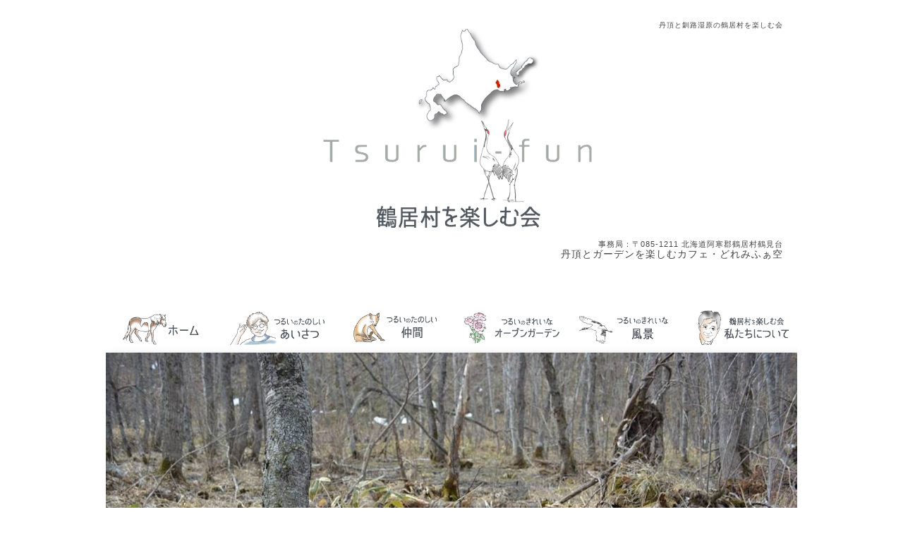

--- FILE ---
content_type: text/html
request_url: http://tsurui-fun.com/l17.html
body_size: 32468
content:
<!DOCTYPE html>
<html lang="en"><!-- InstanceBegin template="/Templates/land-form.dwt" codeOutsideHTMLIsLocked="false" -->
	<head>
	
	<meta charset="utf-8">
	<meta http-equiv="X-UA-Compatible" content="IE=edge">
	<!-- InstanceBeginEditable name="doctitle" -->
	<title>鶴居の風景/丹頂と釧路湿原の鶴居村を楽しむ会</title>
	<!-- InstanceEndEditable -->
	<meta name="description" content="丹頂と釧路湿原の鶴居村を楽しむ会">
	<meta name="keywords" content="丹頂,釧路湿原,鶴居村,鶴居村を楽しむ会">
	<meta name="author" content="Kobayashi Toshimi">
	<meta name="viewport" content="width=device-width, initial-scale=1, maximum-scale=2.0">
    <meta name="google-site-verification" content="s4VlEfey0pntitfUDPm3wjPVjr66BaTvXhhj45mzKD4" />
    <!-- InstanceBeginEditable name="head" -->
    <!-- InstanceEndEditable -->    
　　<meta name="format-detection" content="telephone=no">
<!-- Favicon -->
	<link rel="icon" href="images/logo/logo1xxs.png" type="image/x-icon">
    <link rel="stylesheet"  href="custom2.css">
	<link rel="stylesheet" type="text/css" href="Theme/third-party/revolution/css/settings.css">
    <link href="swiper.css" rel="stylesheet" type="text/css">
    <link rel="stylesheet" href="Theme/css/custom.css">
	
	</head>
	<body class="one-page" style="background-color:#ffffff;">
    <!-- Page Content -->
        <div class="page-content uncover-footer-body no-margin">
          <!-- Header -->
    <header>
            <div class="text-right visible-sm visible-md visible-lg">
               <div class="mar-right-20 text-doremi">
                 <h1 class="text-xsmall pad-top-10 no-margin">
                 <a href="index.html"><font color="#444444">丹頂と釧路湿原の鶴居村を楽しむ会</font></a></h1>
               </div>
               <div class="row">
                 <div class="col-sm-12"  align="center"><a  class="mar-left-20 mar-top-20"  href="index.html"><img src="images/logo/logotittle1.png" width="40%" alt="丹頂と釧路湿原の鶴居村を楽しむ会"/></a> 
                 <h5 class="mar-right-20 mar-top-10 text-right"><font color="#444444"><small> 事務局：〒085-1211 北海道阿寒郡鶴居村鶴見台</small><br>丹頂とガーデンを楽しむカフェ・どれみふぁ空</font></h5>
                 </div>
               </div>
      </div>
      
            
          </header> 
          <!-- END of Header -->
          
          <!--for PC slider & menu-->
         
          <section class="visible-sm visible-md visible-lg">
            
            <!-- End of Header -- Content Before Uncover Footer --> 
          </section>
            <!-- Slider main container -->
             
            
            
          <div class="row row--nopadding mar-top-30">
              <div class="col-sm-12  no-margin no-padding mar-top-30 mar-bot-10 hidden-xs">
                <table width="100%"  height="30" border="0" bordercolor="#844A60"  cellspacing="" cellpadding="" class="sample1 text-center">
                  <tbody>
                    <tr>
                      <td><a href="index.html"><img src="images/index/banner/banner11.png" width="100%" alt="ホーム/丹頂と釧路湿原の鶴居村を楽しむ会"></a></td>
                      <td><a href="aisatsu.html"><img src="images/index/banner/banner12.png" width="100%" alt="鶴居の挨拶/丹頂と釧路湿原の鶴居村を楽しむ会"></a></td>
                      <td><a href="friend.html"><img src="images/index/banner/banner13.png" width="100%" alt="鶴居の仲間/丹頂と釧路湿原の鶴居村を楽しむ会"></a></td>
   
                    <td><a href="opengarden.html"><img src="images/index/banner/banner14.png" width="100%" alt="鶴居のオープンガーデン/丹頂と釧路湿原の鶴居村を楽しむ会"></a></td>
                    <td><a href="tsuru.html"><img src="images/index/banner/banner15.png" width="100%" alt="鶴居の風景/丹頂と釧路湿原の鶴居村を楽しむ会"></a></td>
                    <td><a href="aboutus.html"><img src="images/index/banner/banner16.png" width="100%" alt="鶴居村を楽しむ会について/丹頂と釧路湿原の鶴居村を楽しむ会"></a></td>
                    
                  </tr>
                  </tbody>
                      </table>
              </div>
            </div> 
            
            <!--mobile tittle-->
             <div class="no-margin visible-xs hidden-sm hidden-md hidden-lg">
           <div class="mar-top-30" align="center"><a href="index.html"><img src="images/logo/logotittle1.png" width="70%" alt="丹頂と釧路湿原の鶴居村を楽しむ会"/></a></div>
              <h6 class=" mar-right-10  text-right"><a href="index.html" class="texthover"><font color="#444444">
            <small>事務局：〒085-1211 北海道阿寒郡鶴居村鶴見台<br>丹頂とガーデンを楽しむカフェ・どれみふぁ空</small></font></a></h6>
            
          
          </div>
             
             
             <!--END of PC slider & menu-->
             <!--for mobile images-->
             <!--END of mobile images-->
             <!--Main contents for PC-->
           
                 <!-- InstanceBeginEditable name="EditRegion2" -->
               
               <img src="images/index/land/17.jpg" width="100%" class="fashion-1">
               <h4 class="mar-top-10 mar-bot-20 text-center"><font color="gray">鶴居のきれいな風景</font></h4>
             </div>
             <!--END of PC slider & menu-->
             <!--for mobile images-->
             <!--END of mobile images-->
             <!--Main contents for PC-->
             <div class="col-sm-12" style="background:#ffffff;">
               <div class="col-sm-9 blog fashion-1 mar-bot-20">
                 <div class="pad-bot-20 pad-top-20" style="background:#ffffff;" >
                 <h5 class="text-right"><font color="gray"><strong>写真と記事は釧路湿原国立公園<br>
                     温根内ビジターセンターFacepageより<br>
                     引用させていただいています。 <br>
                     <a href="https://www.facebook.com/Onnenai.VC/">www.facebook.com/Onnenai.VC/</a></strong></font></h5>
                   <h4 class="text-left"><font color="gray"><strong>雪が解けると釧路湿原名物やちぼうずが<br>&nbsp;<br>
                   あちこちにぽこぽこと姿を現します。<br>&nbsp;<br>
                   ビジターセンターの近くで一人（？）で<br>&nbsp;<br>
                   佇むきれいなやちぼうずを見つけました。<br>&nbsp;<br>
                   ちょっといたずらしてみると…<br>&nbsp;<br>
                   ぼうずというよりも<br>&nbsp;<br>
                   、長髪のお化けみたいです。<br>&nbsp;<br>
                   2016年4月7日</strong></font></h4>
                 </div>
                 <!-- InstanceEndEditable -->
                 <div class="pad-bot-20 pad-top-100" >
      
                   
                   
                   <div class="mar-top-10">
                     <table width="100%" border="0" border-color="white" cellspacing="0" cellpadding="0" class="sample1">
                       <tbody>
                         <tr>
                           <td><a href="l16.html"><img src="images/index/land/16.jpg" width="100%" alt=""></a></td>
                           <td><a href="l17.html"><img src="images/index/land/17.jpg" width="100%" alt=""></a></td>
                           <td><a href="l18.html"><img src="images/index/land/18.jpg" width="100%" alt=""></a></td>
                           <td><a href="l19.html"><img src="images/index/land/19.jpg" width="100%" alt=""></a></td>
                           <td><a href="l20.html"><img src="images/index/land/20.jpg" width="100%" alt=""></a></td>
                         </tr>
                         <tr>
                           <td height="10%" valign="center"><p class="text-center no-maigin"><small><a href="l16.html"><font color="gray"></font></a></small></p></td>
                           <td valign="top"><p class="text-center no-maigin"><small><a href="l17.html"><font color="gray"></font></a></small></p></td>
                           <td valign="top"><p class="text-center no-maigin"><small><a href="l18.html"><font color="gray"></font></a></small></p></td>
                           <td valign="top"><p class="text-center no-maigin"><small><a href="l19.html"><font color="gray"></font></a></small></p></td>
                           <td valign="top"><p class="text-center no-maigin"><small><a href="l20.html"><font color="gray"></font></a></small></p></td>
                         </tr>
                       </tbody>
                     </table>
                   </div>
                   <div class="mar-top-10">
                     <table width="100%" border="0" border-color="white" cellspacing="0" cellpadding="0" class="sample1">
                       <tbody>
                         <tr>
                           <td><a href="l11.html"><img src="images/index/land/11.jpg" width="100%" alt=""></a></td>
                           <td><a href="l12.html"><img src="images/index/land/12.jpg" width="100%" alt=""></a></td>
                           <td><a href="l13.html"><img src="images/index/land/13.jpg" width="100%" alt=""></a></td>
                           <td><a href="l14.html"><img src="images/index/land/14.jpg" width="100%" alt=""></a></td>
                           <td><a href="l15.html"><img src="images/index/land/15.jpg" width="100%" alt=""></a></td>
                         </tr>
                         <tr>
                           <td height="10%" valign="center"><p class="text-center no-maigin"><small><a href="l11.html"><font color="gray"></font></a></small></p></td>
                           <td valign="top"><p class="text-center no-maigin"><small><a href="l12.html"><font color="gray"></font></a></small></p></td>
                           <td valign="top"><p class="text-center no-maigin"><small><a href="l13.html"><font color="gray"></font></a></small></p></td>
                           <td valign="top"><p class="text-center no-maigin"><small><a href="l14.html"><font color="gray"></font></a></small></p></td>
                           <td valign="top"><p class="text-center no-maigin"><small><a href="l15.html"><font color="gray"></font></a></small></p></td>
                         </tr>
                       </tbody>
                     </table>
                   </div>
                   <div class="mar-top-10">
                     <table width="100%" border="0" border-color="white" cellspacing="0" cellpadding="0" class="sample1">
                       <tbody>
                         <tr>
                           <td><a href="l6.html"><img src="images/index/land/6.jpg" width="100%" alt=""></a></td>
                           <td><a href="l7.html"><img src="images/index/land/7.jpg" width="100%" alt=""></a></td>
                           <td><a href="l8.html"><img src="images/index/land/8.jpg" width="100%" alt=""></a></td>
                           <td><a href="l9.html"><img src="images/index/land/9.jpg" width="100%" alt=""></a></td>
                           <td><a href="l10.html"><img src="images/index/land/10.jpg" width="100%" alt=""></a></td>
                         </tr>
                         <tr>
                           <td height="10%" valign="center"><p class="text-center no-maigin"><small><a href="l6.html"><font color="gray"></font></a></small></p></td>
                           <td valign="top"><p class="text-center no-maigin"><small><a href="l7.html"><font color="gray"></font></a></small></p></td>
                           <td valign="top"><p class="text-center no-maigin"><small><a href="l8.html"><font color="gray"></font></a></small></p></td>
                           <td valign="top"><p class="text-center no-maigin"><small><a href="l9.html"><font color="gray"></font></a></small></p></td>
                           <td valign="top"><p class="text-center no-maigin"><small><a href="l10.html"><font color="gray"></font></a></small></p></td>
                         </tr>
                       </tbody>
                     </table>
                   </div>
                   
                   <div class="mar-top-10">
                     <table width="100%" border="0" border-color="white" cellspacing="0" cellpadding="0" class="sample1">
                       <tbody>
                         <tr>
                           <td><a href="l1.html"><img src="images/index/land/1.jpg" width="100%" alt=""></a></td>
                           <td><a href="l2.html"><img src="images/index/land/2.jpg" width="100%" alt=""></a></td>
                           <td><a href="l3.html"><img src="images/index/land/3.jpg" width="100%" alt=""></a></td>
                           <td><a href="l4.html"><img src="images/index/land/4.jpg" width="100%" alt=""></a></td>
                           <td><a href="l5.html"><img src="images/index/land/5.jpg" width="100%" alt=""></a></td>
                         </tr>
                         <tr>
                           <td height="10%" valign="center"><p class="text-center no-maigin"><small><a href="l1.html"><font color="gray"></font></a></small></p></td>
                           <td valign="top"><p class="text-center no-maigin"><small><a href="l2.html"><font color="gray"></font></a></small></p></td>
                           <td valign="top"><p class="text-center no-maigin"><small><a href="l3.html"><font color="gray"></font></a></small></p></td>
                           <td valign="top"><p class="text-center no-maigin"><small><a href="l4.html"><font color="gray"></font></a></small></p></td>
                           <td valign="top"><p class="text-center no-maigin"><small><a href="l5.html"><font color="gray"></font></a></small></p></td>
                         </tr>
                       </tbody>
                     </table>
                   </div>
                 </div>
               </div>
               
               
               <div class="col-sm-3 no-margin hidden-xs">
                 <div class="pad-top-10 col-xs-12 no-padding no-margin  hidden-xs">
                   <div class="mar-top-20" align="center"><a href="index.html"><img src="images/logo/logotittle1.png" width="100%" alt="丹頂と釧路湿原の鶴居村を楽しむ会"/></a></div>
                   <h6 class=" mar-right-20  text-right"><a href="file:///Macintosh HD/Users/ToshimiNOTE/Desktop/network/index.html" class="texthover"><font color="#444444"> <small>丹頂と釧路湿原の鶴居村を楽しむ会<br>
                     事務局：〒085-1211 北海道阿寒郡鶴居村鶴見台<br>
                     丹頂とガーデンを楽しむカフェ<br>
                     ・どれみふぁ空</small></font></a></h6>
                   <table class="sample1 mar-top-20 mar-bot-30" width="100%"  height="30" border="0" bordercolor="#f2f2f2"  cellspacing="" cellpadding="">
                 <tbody>
                    <tr>
                      <td><a href="index.html"><img src="images/index/banner/banner21.png" width="100%" alt="ホーム/丹頂と釧路湿原の鶴居村を楽しむ会"/></a></td> 
                    </tr>
                      <tr height="5">
                      <td bgcolor="#cccccc"><small></small></td>  
                      </tr>
                    <tr>
                      <td><a href="aisatsu.html"><img src="images/index/banner/banner22.png" width="100%" alt="鶴居の挨拶/丹頂と釧路湿原の鶴居村を楽しむ会"/></a></td> 
                    </tr>
                      <tr height="5">
                      <td bgcolor="#cccccc"><small></small></td>   
                    </tr>
                    <tr>
                       <td><a href="friend.html"><img src="images/index/banner/banner23.png" width="100%" alt="鶴居の仲間/丹頂と釧路湿原の鶴居村を楽しむ会"/></a></td>
                    </tr>
                      <tr height="5">
                      <td bgcolor="#cccccc"><small></small></td>   
                    </tr>
                    <tr>
                       <td><a href="opengarden.html"><img src="images/index/banner/banner24.png" width="100%" alt="鶴居のオープンガーデン/丹頂と釧路湿原の鶴居村を楽しむ会"/></a></td>
                    </tr>
                      <tr height="5">
                      <td bgcolor="#cccccc"><small></small></td>   
                    </tr>
                     <tr>
                        <td><a href="tsuru.html"><img src="images/index/banner/banner25.png" width="100%" alt="鶴居の風景/丹頂と釧路湿原の鶴居村を楽しむ会"/></a></td>
                    </tr>
                      <tr height="5">
                     <td bgcolor="#cccccc"><small></small></td>   
                    </tr>
                     <tr>
                      <td><a href="aboutus.html"><img src="images/index/banner/banner26.png" width="100%" alt="鶴居村を楽しむ会について/丹頂と釧路湿原の鶴居村を楽しむ会"/></a></td>
                    </tr>
                  </tbody>
                  
                </table>
                 </div>
               </div>
             </div>
          
          <!--END of contents for PC-->
          <!--for contents for Mobile-->
          <section class="visible-xs hidden-sm hidden-md hidden-lg no-margin fashion-3">
            <div class="" style="background-color:#ffffff;">
              <div class="no-margin pad-top-20 pad-bot-20">
              
              <div class="mar-top-50" align="center"><a href="index.html"><img src="images/logo/logotittle2.png" width="90%" alt="丹頂と釧路湿原の鶴居村を楽しむ会"/></a></div>
              <h6 class=" mar-right-20  text-right"><a href="index.html" class="texthover"><font color="#444444">
            <small>丹頂と釧路湿原の鶴居村を楽しむ会<br>/事務局：〒085-1211 北海道阿寒郡鶴居村鶴見台<br>丹頂とガーデンを楽しむカフェ・どれみふぁ空</small></font></a></h6>
          
          
                <table class="sample1 mar-top-20 mar-bot-30" width="100%"  height="30" border="1" bordercolor="#f2f2f2"  cellspacing="" cellpadding="">
                 <tbody>
                    <tr>
                      <td><a href="index.html"><img src="images/index/banner/banner21.png" width="100%" alt="ホーム/丹頂と釧路湿原の鶴居村を楽しむ会"/></a></td> 
                    </tr>
                      <tr height="5">
                      <td bgcolor="#f2f2f2"><small></small></td>  
                      </tr>
                    <tr>
                      <td><a href="aisatsu.html"><img src="images/index/banner/banner22.png" width="100%" alt="鶴居村の挨拶/丹頂と釧路湿原の鶴居村を楽しむ会"/></a></td> 
                    </tr>
                      <tr height="5">
                      <td bgcolor="#f2f2f2"><small></small></td>   
                    </tr>
                    <tr>
                       <td><a href="friend.html"><img src="images/index/banner/banner23.png" width="100%" alt="鶴居村の仲間/丹頂と釧路湿原の鶴居村を楽しむ会"/></a></td>
                    </tr>
                      <tr height="5">
                      <td bgcolor="#f2f2f2"><small></small></td>   
                    </tr>
                    <tr>
                       <td><a href="opengarden.html"><img src="images/index/banner/banner24.png" width="100%" alt="鶴居村のオープンガーデン/丹頂と釧路湿原の鶴居村を楽しむ会"/></a></td>
                    </tr>
                      <tr height="5">
                      <td bgcolor="#f2f2f2"><small></small></td>   
                    </tr>
                     <tr>
                        <td><a href="tsuru.html"><img src="images/index/banner/banner25.png" width="100%" alt="鶴居村の風景/丹頂と釧路湿原の鶴居村を楽しむ会"/></a></td>
                    </tr>
                      <tr height="5">
                     <td bgcolor="#f2f2f2"><small></small></td>   
                    </tr>
                     <tr>
                      <td><a href="aboutus.html"><img src="images/index/banner/banner26.png" width="100%" alt="鶴居村を楽しむ会について/丹頂と釧路湿原の鶴居村を楽しむ会"/></a></td>
                    </tr>
                  </tbody>
                  
                </table>
              </div>  
          </div> 
          </section>
          
         <section class="visible-xs hidden-sm hidden-md hidden-lg no-margin">
            <!-- InstanceBeginEditable name="EditRegion4" --><div class="" style="background-color:#ffffff;"> 
              </div> <!-- InstanceEndEditable -->
         
          </section>
          
          <!--END of contents for mobile-->
         </div>
         <!-- End of Content Before Footer -->
          <footer class="" style="background-color:#ffffff;">
          
          <div class="col-sm-12 text-left">
                      <div class="row row--nopadding">
                         <div class="col-sm-1 mar-top-30"></div>
                        
                         <div class="col-sm-4 mar-top-30">
                           
                          　<table  class="sample1" width="100%"  height="" border="0" bordercolor="#00AE95"  cellspacing="" cellpadding="">
                             <tbody class="text-left">
                              <tr>
                              <td colspan="2" height="20"><a href="index.html"><font color="#444444" size="2">ホーム</font></a></td>
                              </tr>
                              <tr>
                              <td colspan="2" height="20"><a href="aisatsu.html"><font color="#444444" size="2"><small><small>つるいのたのしい</small></small>あいさつ</font></a></td>
                              </tr>
                               <tr>
                              <td colspan="2"  height="20"><a href="friend.html"><font color="#444444" size="2"><small><small>つるいのたのしい</small></small>仲間</font></font></a></td>
                              </tr>
                              <tr>
                              <td height="20" width="35%">&nbsp;</td>
                              <td height="20" class="text-left"><a href="friend.html"><font color="#444444" size="2">動物</font></font></a></td>
                              </tr>
                               <tr>
                              <td height="20" width="35%">&nbsp;</td>
                              <td height="20" class="text-left"><a href="t24.html"><font color="#444444" size="2">丹頂</font></font></a></td>
                              </tr>
                               <tr>
                              <td colspan="2"  height="20"><a href="opengarden.html"><font color="#444444" size="2"><small><small>つるいのきれいな</small></small>オープンガーデン</font></font></a></td>
                              </tr>
                              <td height="20" width="35%">&nbsp;</td>
                              <td height="20" class="text-left"><a href="opengarden.html"><font color="#444444" size="2">どれみふぁ空</font></font></a></td>
                              <tr>
                              <td colspan="2"  height="20"><a href="tsuru.html"><font color="#444444" size="2"><small><small>つるいのきれいな</small></small></font>風景</font></a></td>
                              </tr>
                              <tr>
                              <td colspan="2"  height="20"><a href="aboutus.html"><font color="#444444" size="2"><small><small>鶴居村を楽しむ会</small></small>私たちについて</font></font></a></td>
                              </tr> 
                             </tbody>
                            </table>
                         </div>
                         
                         <div class="col-sm-3 mar-top-30">
                        　　
                          　<table  class="sample1 no-margin" width="100%"  height="" border="0" bordercolor="#00AE95"  cellspacing="" cellpadding="">
                             <tbody class="text-left">
                              <tr>
                              <td height="20"><a href="index.html"><font color="#444444" size="2"></font></a></td>
                              </tr>
                              <tr>
                              <td height="20"><a href="about.html"><font color="#444444" size="2"></font></a></td>
                              </tr>
                               <!--tr>
                              <td height="20"><a href="../works.html"><font color="#444444" size="2">作品集</font></a></td>
                              </tr-->
                              
                             </tbody>
                            </table>
                            
                           
                         </div>
                        
						 
                         
                         <div class="col-sm-4 mar-top-30">
                          
                          　<table  class="sample1" width="100%"  height="" border="0" bordercolor="#00AE95"  cellspacing="" cellpadding="">
                             <tbody class="text-left">
                              <tr>
                              <td height="20"><a href="link.html"><font color="#444444" size="2">リンク集</font></a></td>
                              </tr>
                              <tr>
                              <td height="20"><a href="movie-link.html"><font color="#444444" size="2">動画リンク集</font></a></td>
                              </tr>
                              <tr>
                              <td height="20"><a href="mailto:doremifa_sora@hotmail.com"><font color="#444444" size="2">お問い合わせ</font></a></td>
                              </tr>
                               
                             </tbody>
                            </table>
                        </div>
                         
                         
            </div>
                             
                           <div class="co-xs-12 text-right" text-align="right">
                            <h6 class="mar-top-30 mar-right-20 hidden-xs"><a href="index.html" class="texthover"><img src="images/logo/logotittle1.png" width="35%"></a></h6>
                            <h6 class="mar-top-30 mar-right-20 visble-xs hidden-sm  hidden-md  hidden-lg "><a href="index.html" class="texthover"><img src="images/logo/logotittle1.png" width="50%"></a></h6>
                            <h6 class="mar-top-10 mar-right-20"><a href="index.html" class="texthover"><font color="#444444"><small>丹頂と釧路湿原の鶴居村を楽しむ会</small></font></a></h6>
                            
                          </div>
		 </div>
			 
				<div class="footer-copyright">
				
						<div class="row">
							<div class="col-sm-12 text-uppercase">
								<h6 class="no-margin mar-top-30 pad-bot-25 letter-spacing-2 word-spacing-5 text-uppercase text-center"><font color="#444444">
                    All Rights Reserved Copyright  ©2016 <br></font><a href="index.html" target="new" class="texthover"><font color="#444444">丹頂と釧路湿原の鶴居村を楽しむ会</font></a>
                    <font color="#444444">　×  </font><a href="http://reap-japan.com" class="texthover"><font color="#444444">REAP</font></a></h6>
							</div>
						</div>
				</div>
    </footer><!-- End of Footer --> 

        <!-- Script for IE < 9 -->
	    <!--[if lt IE 9]>
			<script src="third-party/respond/js/respond.min.js"></script>
		<![endif]-->

		<script src="Theme/third-party/jquery/jquery.min.js"></script>
        <script src="Theme/third-party/jquery/jquery.js"></script>
		<script src="Theme/third-party/easing/js/jquery.easings.min.js"></script>
		<script src="Theme/third-party/bootstrap/js/bootstrap.min.js"></script>	
		<script src="Theme/third-party/nivo-lightbox/js/nivo-lightbox.min.js"></script>
		<script src="Theme/third-party/owl/js/owl.carousel.js"></script>
		<script src="Theme/third-party/isotope/js/isotope.pkgd.min.js"></script> 
		<script src="Theme/third-party/counter-up/js/jquery.counterup.min.js"></script>
		<script src="Theme/third-party/form-validation/js/formValidation.js"></script>
		<script src="Theme/third-party/form-validation/js/framework/bootstrap.min.js"></script>
		<script src="Theme/third-party/waypoint/js/waypoints.min.js"></script>
		<script src="Theme/third-party/wow/js/wow.min.js"></script>
		<script src="Theme/third-party/smooth-scroll/js/smoothScroll.js"></script>
        <script src="Theme/third-party/jquery-parallax/js/jquery.parallax.js"></script>
		<script src="Theme/third-party/jquery-parallax/js/jquery.localscroll.min.js"></script>
		<script src="Theme/third-party/jquery-parallax/js/jquery.scrollTo.js"></script>
        <script src="swiper.min.js"></script>
        
        
		<!-- Loading Page's Scripts -->

		<script src="http://maps.google.com/maps/api/js?sensor=false"></script>       
		<script type="text/javascript" src="Theme/third-party/revolution/js/jquery.themepunch.tools.min.js?rev=5.0"></script>
		<script type="text/javascript" src="Theme/third-party/revolution/js/jquery.themepunch.revolution.min.js?rev=5.0"></script>
		<script type="text/javascript" src="Theme/third-party/revolution/js/extensions/revolution.extension.actions.min.js"></script>
		<script type="text/javascript" src="Theme/third-party/revolution/js/extensions/revolution.extension.carousel.min.js"></script>
		<script type="text/javascript" src="Theme/third-party/revolution/js/extensions/revolution.extension.kenburn.min.js"></script>
		<script type="text/javascript" src="Theme/third-party/revolution/js/extensions/revolution.extension.layeranimation.min.js"></script>
		<script type="text/javascript" src="Theme/third-party/revolution/js/extensions/revolution.extension.migration.min.js"></script>
		<script type="text/javascript" src="Theme/third-party/revolution/js/extensions/revolution.extension.navigation.min.js"></script>
		<script type="text/javascript" src="Theme/third-party/revolution/js/extensions/revolution.extension.parallax.min.js"></script>
		<script type="text/javascript" src="Theme/third-party/revolution/js/extensions/revolution.extension.slideanims.min.js"></script>
		<script type="text/javascript" src="Theme/third-party/revolution/js/extensions/revolution.extension.video.min.js"></script>
		
		      
      <script src="swiper.min.js"></script>

    <!-- Initialize Swiper -->
   <script>
    var swiper = new Swiper('.swiper-container', {
        pagination: '.swiper-pagination',
        nextButton: '.swiper-button-next',
        prevButton: '.swiper-button-prev',
        paginationClickable: true,
        spaceBetween: 30,
        effect: 'fade',
        autoplay: 5000,
        autoplayDisableOnInteraction: false
		
    });
    </script>
    
       <script>
    $(function() {
    if (!isPhone())
        return;

    $('span[data-action=call]').each(function() {
        var $ele = $(this);
        $ele.wrap('<a href="tel:' + $ele.data('tel') + '"></a>');
    });
});

function isPhone() {
    return (navigator.userAgent.indexOf('iPhone') > 0 || navigator.userAgent.indexOf('Android') > 0);
}
</script>

        
		<!-- Loading Theme's Scripts -->

		<script src="Theme/js/scripts.js"></script>
		<script src="Theme/js/custom.js"></script>
		
		<!-- Google Analytics Tracking -->
		
		<script>
        
            (function(i,s,o,g,r,a,m){i['GoogleAnalyticsObject']=r;i[r]=i[r]||function(){
            (i[r].q=i[r].q||[]).push(arguments)},i[r].l=1*new Date();a=s.createElement(o),
            m=s.getElementsByTagName(o)[0];a.async=1;a.src=g;m.parentNode.insertBefore(a,m)
            })(window,document,'script','http://www.google-analytics.com/analytics.js','ga');

            ga('create', 'UA-79849346-1', 'auto');
            ga('send', 'pageview');
        
        </script>
		
    </body>
<!-- InstanceEnd --></html>

--- FILE ---
content_type: text/css
request_url: http://tsurui-fun.com/custom2.css
body_size: 478624
content:
@charset "UTF-8";



/*!
 * Bootstrap v3.3.6 (http://getbootstrap.com)
 * Copyright 2011-2015 Twitter, Inc.
 * Licensed under MIT (https://github.com/twbs/bootstrap/blob/master/LICENSE)
 *//*! normalize.css v3.0.3 | MIT License | github.com/necolas/normalize.css */html{
	font-family: sans-serif;
	-webkit-text-size-adjust: 100%;
	-ms-text-size-adjust: 100%;
	margin: 0 auto;
	max-width: 980px;
	position: relative;
	background-color: #EEEEEE;
}body{margin:0}article,aside,details,figcaption,figure,footer,header,hgroup,main,menu,nav,section,summary{display:block}audio,canvas,progress,video{display:inline-block;vertical-align:baseline}audio:not([controls]){display:none;height:0}[hidden],template{display:none}a{background-color:transparent}a:active,a:hover{outline:0}abbr[title]{border-bottom:1px dotted}b,strong{font-weight:700}dfn{font-style:italic}h1{margin:.67em 0;font-size:2em}mark{color:#000;background:#ff0}small{font-size:80%}sub,sup{position:relative;font-size:75%;line-height:0;vertical-align:baseline}sup{top:-.5em}sub{bottom:-.25em}img{border:0}svg:not(:root){overflow:hidden}figure{margin:1em 40px}hr{height:0;-webkit-box-sizing:content-box;-moz-box-sizing:content-box;box-sizing:content-box}pre{overflow:auto}code,kbd,pre,samp{font-family:monospace,monospace;font-size:1em}button,input,optgroup,select,textarea{margin:0;font:inherit;color:inherit}button{overflow:visible}button,select{text-transform:none}button,html input[type=button],input[type=reset],input[type=submit]{-webkit-appearance:button;cursor:pointer}button[disabled],html input[disabled]{cursor:default}button::-moz-focus-inner,input::-moz-focus-inner{padding:0;border:0}input{line-height:normal}input[type=checkbox],input[type=radio]{-webkit-box-sizing:border-box;-moz-box-sizing:border-box;box-sizing:border-box;padding:0}input[type=number]::-webkit-inner-spin-button,input[type=number]::-webkit-outer-spin-button{height:auto}input[type=search]{-webkit-box-sizing:content-box;-moz-box-sizing:content-box;box-sizing:content-box;-webkit-appearance:textfield}input[type=search]::-webkit-search-cancel-button,input[type=search]::-webkit-search-decoration{-webkit-appearance:none}fieldset{padding:.35em .625em .75em;margin:0 2px;border:1px solid silver}legend{padding:0;border:0}textarea{overflow:auto}optgroup{font-weight:700}table{border-spacing:0;border-collapse:collapse}td,th{padding:0}/*! Source: https://github.com/h5bp/html5-boilerplate/blob/master/src/css/main.css */@media print{*,:after,:before{color:#000!important;text-shadow:none!important;background:0 0!important;-webkit-box-shadow:none!important;box-shadow:none!important}a,a:visited{text-decoration:underline}a[href]:after{content:" (" attr(href) ")"}abbr[title]:after{content:" (" attr(title) ")"}a[href^="javascript:"]:after,a[href^="#"]:after{content:""}blockquote,pre{border:1px solid #999;page-break-inside:avoid}thead{display:table-header-group}img,tr{page-break-inside:avoid}img{max-width:100%!important}h2,h3,p{orphans:3;widows:3}h2,h3{page-break-after:avoid}.navbar{display:none}.btn>.caret,.dropup>.btn>.caret{border-top-color:#000!important}.label{border:1px solid #000}.table{border-collapse:collapse!important}.table td,.table th{background-color:#fff!important}.table-bordered td,.table-bordered th{border:1px solid #ddd!important}}@font-face{font-family:'Glyphicons Halflings';src:url(../fonts/glyphicons-halflings-regular.eot);src:url(../fonts/glyphicons-halflings-regular.eot?#iefix) format('embedded-opentype'),url(../fonts/glyphicons-halflings-regular.woff2) format('woff2'),url(../fonts/glyphicons-halflings-regular.woff) format('woff'),url(../fonts/glyphicons-halflings-regular.ttf) format('truetype'),url(../fonts/glyphicons-halflings-regular.svg#glyphicons_halflingsregular) format('svg')}.glyphicon{position:relative;top:1px;display:inline-block;font-family:'Glyphicons Halflings';font-style:normal;font-weight:400;line-height:1;-webkit-font-smoothing:antialiased;-moz-osx-font-smoothing:grayscale}.glyphicon-asterisk:before{content:"\002a"}.glyphicon-plus:before{content:"\002b"}.glyphicon-eur:before,.glyphicon-euro:before{content:"\20ac"}.glyphicon-minus:before{content:"\2212"}.glyphicon-cloud:before{content:"\2601"}.glyphicon-envelope:before{content:"\2709"}.glyphicon-pencil:before{content:"\270f"}.glyphicon-glass:before{content:"\e001"}.glyphicon-music:before{content:"\e002"}.glyphicon-search:before{content:"\e003"}.glyphicon-heart:before{content:"\e005"}.glyphicon-star:before{content:"\e006"}.glyphicon-star-empty:before{content:"\e007"}.glyphicon-user:before{content:"\e008"}.glyphicon-film:before{content:"\e009"}.glyphicon-th-large:before{content:"\e010"}.glyphicon-th:before{content:"\e011"}.glyphicon-th-list:before{content:"\e012"}.glyphicon-ok:before{content:"\e013"}.glyphicon-remove:before{content:"\e014"}.glyphicon-zoom-in:before{content:"\e015"}.glyphicon-zoom-out:before{content:"\e016"}.glyphicon-off:before{content:"\e017"}.glyphicon-signal:before{content:"\e018"}.glyphicon-cog:before{content:"\e019"}.glyphicon-trash:before{content:"\e020"}.glyphicon-home:before{content:"\e021"}.glyphicon-file:before{content:"\e022"}.glyphicon-time:before{content:"\e023"}.glyphicon-road:before{content:"\e024"}.glyphicon-download-alt:before{content:"\e025"}.glyphicon-download:before{content:"\e026"}.glyphicon-upload:before{content:"\e027"}.glyphicon-inbox:before{content:"\e028"}.glyphicon-play-circle:before{content:"\e029"}.glyphicon-repeat:before{content:"\e030"}.glyphicon-refresh:before{content:"\e031"}.glyphicon-list-alt:before{content:"\e032"}.glyphicon-lock:before{content:"\e033"}.glyphicon-flag:before{content:"\e034"}.glyphicon-headphones:before{content:"\e035"}.glyphicon-volume-off:before{content:"\e036"}.glyphicon-volume-down:before{content:"\e037"}.glyphicon-volume-up:before{content:"\e038"}.glyphicon-qrcode:before{content:"\e039"}.glyphicon-barcode:before{content:"\e040"}.glyphicon-tag:before{content:"\e041"}.glyphicon-tags:before{content:"\e042"}.glyphicon-book:before{content:"\e043"}.glyphicon-bookmark:before{content:"\e044"}.glyphicon-print:before{content:"\e045"}.glyphicon-camera:before{content:"\e046"}.glyphicon-font:before{content:"\e047"}.glyphicon-bold:before{content:"\e048"}.glyphicon-italic:before{content:"\e049"}.glyphicon-text-height:before{content:"\e050"}.glyphicon-text-width:before{content:"\e051"}.glyphicon-align-left:before{content:"\e052"}.glyphicon-align-center:before{content:"\e053"}.glyphicon-align-right:before{content:"\e054"}.glyphicon-align-justify:before{content:"\e055"}.glyphicon-list:before{content:"\e056"}.glyphicon-indent-left:before{content:"\e057"}.glyphicon-indent-right:before{content:"\e058"}.glyphicon-facetime-video:before{content:"\e059"}.glyphicon-picture:before{content:"\e060"}.glyphicon-map-marker:before{content:"\e062"}.glyphicon-adjust:before{content:"\e063"}.glyphicon-tint:before{content:"\e064"}.glyphicon-edit:before{content:"\e065"}.glyphicon-share:before{content:"\e066"}.glyphicon-check:before{content:"\e067"}.glyphicon-move:before{content:"\e068"}.glyphicon-step-backward:before{content:"\e069"}.glyphicon-fast-backward:before{content:"\e070"}.glyphicon-backward:before{content:"\e071"}.glyphicon-play:before{content:"\e072"}.glyphicon-pause:before{content:"\e073"}.glyphicon-stop:before{content:"\e074"}.glyphicon-forward:before{content:"\e075"}.glyphicon-fast-forward:before{content:"\e076"}.glyphicon-step-forward:before{content:"\e077"}.glyphicon-eject:before{content:"\e078"}.glyphicon-chevron-left:before{content:"\e079"}.glyphicon-chevron-right:before{content:"\e080"}.glyphicon-plus-sign:before{content:"\e081"}.glyphicon-minus-sign:before{content:"\e082"}.glyphicon-remove-sign:before{content:"\e083"}.glyphicon-ok-sign:before{content:"\e084"}.glyphicon-question-sign:before{content:"\e085"}.glyphicon-info-sign:before{content:"\e086"}.glyphicon-screenshot:before{content:"\e087"}.glyphicon-remove-circle:before{content:"\e088"}.glyphicon-ok-circle:before{content:"\e089"}.glyphicon-ban-circle:before{content:"\e090"}.glyphicon-arrow-left:before{content:"\e091"}.glyphicon-arrow-right:before{content:"\e092"}.glyphicon-arrow-up:before{content:"\e093"}.glyphicon-arrow-down:before{content:"\e094"}.glyphicon-share-alt:before{content:"\e095"}.glyphicon-resize-full:before{content:"\e096"}.glyphicon-resize-small:before{content:"\e097"}.glyphicon-exclamation-sign:before{content:"\e101"}.glyphicon-gift:before{content:"\e102"}.glyphicon-leaf:before{content:"\e103"}.glyphicon-fire:before{content:"\e104"}.glyphicon-eye-open:before{content:"\e105"}.glyphicon-eye-close:before{content:"\e106"}.glyphicon-warning-sign:before{content:"\e107"}.glyphicon-plane:before{content:"\e108"}.glyphicon-calendar:before{content:"\e109"}.glyphicon-random:before{content:"\e110"}.glyphicon-comment:before{content:"\e111"}.glyphicon-magnet:before{content:"\e112"}.glyphicon-chevron-up:before{content:"\e113"}.glyphicon-chevron-down:before{content:"\e114"}.glyphicon-retweet:before{content:"\e115"}.glyphicon-shopping-cart:before{content:"\e116"}.glyphicon-folder-close:before{content:"\e117"}.glyphicon-folder-open:before{content:"\e118"}.glyphicon-resize-vertical:before{content:"\e119"}.glyphicon-resize-horizontal:before{content:"\e120"}.glyphicon-hdd:before{content:"\e121"}.glyphicon-bullhorn:before{content:"\e122"}.glyphicon-bell:before{content:"\e123"}.glyphicon-certificate:before{content:"\e124"}.glyphicon-thumbs-up:before{content:"\e125"}.glyphicon-thumbs-down:before{content:"\e126"}.glyphicon-hand-right:before{content:"\e127"}.glyphicon-hand-left:before{content:"\e128"}.glyphicon-hand-up:before{content:"\e129"}.glyphicon-hand-down:before{content:"\e130"}.glyphicon-circle-arrow-right:before{content:"\e131"}.glyphicon-circle-arrow-left:before{content:"\e132"}.glyphicon-circle-arrow-up:before{content:"\e133"}.glyphicon-circle-arrow-down:before{content:"\e134"}.glyphicon-globe:before{content:"\e135"}.glyphicon-wrench:before{content:"\e136"}.glyphicon-tasks:before{content:"\e137"}.glyphicon-filter:before{content:"\e138"}.glyphicon-briefcase:before{content:"\e139"}.glyphicon-fullscreen:before{content:"\e140"}.glyphicon-dashboard:before{content:"\e141"}.glyphicon-paperclip:before{content:"\e142"}.glyphicon-heart-empty:before{content:"\e143"}.glyphicon-link:before{content:"\e144"}.glyphicon-phone:before{content:"\e145"}.glyphicon-pushpin:before{content:"\e146"}.glyphicon-usd:before{content:"\e148"}.glyphicon-gbp:before{content:"\e149"}.glyphicon-sort:before{content:"\e150"}.glyphicon-sort-by-alphabet:before{content:"\e151"}.glyphicon-sort-by-alphabet-alt:before{content:"\e152"}.glyphicon-sort-by-order:before{content:"\e153"}.glyphicon-sort-by-order-alt:before{content:"\e154"}.glyphicon-sort-by-attributes:before{content:"\e155"}.glyphicon-sort-by-attributes-alt:before{content:"\e156"}.glyphicon-unchecked:before{content:"\e157"}.glyphicon-expand:before{content:"\e158"}.glyphicon-collapse-down:before{content:"\e159"}.glyphicon-collapse-up:before{content:"\e160"}.glyphicon-log-in:before{content:"\e161"}.glyphicon-flash:before{content:"\e162"}.glyphicon-log-out:before{content:"\e163"}.glyphicon-new-window:before{content:"\e164"}.glyphicon-record:before{content:"\e165"}.glyphicon-save:before{content:"\e166"}.glyphicon-open:before{content:"\e167"}.glyphicon-saved:before{content:"\e168"}.glyphicon-import:before{content:"\e169"}.glyphicon-export:before{content:"\e170"}.glyphicon-send:before{content:"\e171"}.glyphicon-floppy-disk:before{content:"\e172"}.glyphicon-floppy-saved:before{content:"\e173"}.glyphicon-floppy-remove:before{content:"\e174"}.glyphicon-floppy-save:before{content:"\e175"}.glyphicon-floppy-open:before{content:"\e176"}.glyphicon-credit-card:before{content:"\e177"}.glyphicon-transfer:before{content:"\e178"}.glyphicon-cutlery:before{content:"\e179"}.glyphicon-header:before{content:"\e180"}.glyphicon-compressed:before{content:"\e181"}.glyphicon-earphone:before{content:"\e182"}.glyphicon-phone-alt:before{content:"\e183"}.glyphicon-tower:before{content:"\e184"}.glyphicon-stats:before{content:"\e185"}.glyphicon-sd-video:before{content:"\e186"}.glyphicon-hd-video:before{content:"\e187"}.glyphicon-subtitles:before{content:"\e188"}.glyphicon-sound-stereo:before{content:"\e189"}.glyphicon-sound-dolby:before{content:"\e190"}.glyphicon-sound-5-1:before{content:"\e191"}.glyphicon-sound-6-1:before{content:"\e192"}.glyphicon-sound-7-1:before{content:"\e193"}.glyphicon-copyright-mark:before{content:"\e194"}.glyphicon-registration-mark:before{content:"\e195"}.glyphicon-cloud-download:before{content:"\e197"}.glyphicon-cloud-upload:before{content:"\e198"}.glyphicon-tree-conifer:before{content:"\e199"}.glyphicon-tree-deciduous:before{content:"\e200"}.glyphicon-cd:before{content:"\e201"}.glyphicon-save-file:before{content:"\e202"}.glyphicon-open-file:before{content:"\e203"}.glyphicon-level-up:before{content:"\e204"}.glyphicon-copy:before{content:"\e205"}.glyphicon-paste:before{content:"\e206"}.glyphicon-alert:before{content:"\e209"}.glyphicon-equalizer:before{content:"\e210"}.glyphicon-king:before{content:"\e211"}.glyphicon-queen:before{content:"\e212"}.glyphicon-pawn:before{content:"\e213"}.glyphicon-bishop:before{content:"\e214"}.glyphicon-knight:before{content:"\e215"}.glyphicon-baby-formula:before{content:"\e216"}.glyphicon-tent:before{content:"\26fa"}.glyphicon-blackboard:before{content:"\e218"}.glyphicon-bed:before{content:"\e219"}.glyphicon-apple:before{content:"\f8ff"}.glyphicon-erase:before{content:"\e221"}.glyphicon-hourglass:before{content:"\231b"}.glyphicon-lamp:before{content:"\e223"}.glyphicon-duplicate:before{content:"\e224"}.glyphicon-piggy-bank:before{content:"\e225"}.glyphicon-scissors:before{content:"\e226"}.glyphicon-bitcoin:before{content:"\e227"}.glyphicon-btc:before{content:"\e227"}.glyphicon-xbt:before{content:"\e227"}.glyphicon-yen:before{content:"\00a5"}.glyphicon-jpy:before{content:"\00a5"}.glyphicon-ruble:before{content:"\20bd"}.glyphicon-rub:before{content:"\20bd"}.glyphicon-scale:before{content:"\e230"}.glyphicon-ice-lolly:before{content:"\e231"}.glyphicon-ice-lolly-tasted:before{content:"\e232"}.glyphicon-education:before{content:"\e233"}.glyphicon-option-horizontal:before{content:"\e234"}.glyphicon-option-vertical:before{content:"\e235"}.glyphicon-menu-hamburger:before{content:"\e236"}.glyphicon-modal-window:before{content:"\e237"}.glyphicon-oil:before{content:"\e238"}.glyphicon-grain:before{content:"\e239"}.glyphicon-sunglasses:before{content:"\e240"}.glyphicon-text-size:before{content:"\e241"}.glyphicon-text-color:before{content:"\e242"}.glyphicon-text-background:before{content:"\e243"}.glyphicon-object-align-top:before{content:"\e244"}.glyphicon-object-align-bottom:before{content:"\e245"}.glyphicon-object-align-horizontal:before{content:"\e246"}.glyphicon-object-align-left:before{content:"\e247"}.glyphicon-object-align-vertical:before{content:"\e248"}.glyphicon-object-align-right:before{content:"\e249"}.glyphicon-triangle-right:before{content:"\e250"}.glyphicon-triangle-left:before{content:"\e251"}.glyphicon-triangle-bottom:before{content:"\e252"}.glyphicon-triangle-top:before{content:"\e253"}.glyphicon-console:before{content:"\e254"}.glyphicon-superscript:before{content:"\e255"}.glyphicon-subscript:before{content:"\e256"}.glyphicon-menu-left:before{content:"\e257"}.glyphicon-menu-right:before{content:"\e258"}.glyphicon-menu-down:before{content:"\e259"}.glyphicon-menu-up:before{content:"\e260"}*{-webkit-box-sizing:border-box;-moz-box-sizing:border-box;box-sizing:border-box}:after,:before{-webkit-box-sizing:border-box;-moz-box-sizing:border-box;box-sizing:border-box}html{font-size:10px;-webkit-tap-highlight-color:rgba(0,0,0,0)}body{font-family:"Helvetica Neue",Helvetica,Arial,sans-serif;font-size:14px;line-height:1.42857143;color:#333;background-color:#fff}button,input,select,textarea{font-family:inherit;font-size:inherit;line-height:inherit}a{color:#337ab7;text-decoration:none}a:focus,a:hover{color:#23527c;text-decoration:underline}a:focus{outline:thin dotted;outline:5px auto -webkit-focus-ring-color;outline-offset:-2px}figure{margin:0}img{vertical-align:middle}.carousel-inner>.item>a>img,.carousel-inner>.item>img,.img-responsive,.thumbnail a>img,.thumbnail>img{display:block;max-width:100%;height:auto}.img-rounded{border-radius:6px}.img-thumbnail{display:inline-block;max-width:100%;height:auto;padding:4px;line-height:1.42857143;background-color:#fff;border:1px solid #ddd;border-radius:4px;-webkit-transition:all .2s ease-in-out;-o-transition:all .2s ease-in-out;transition:all .2s ease-in-out}.img-circle{border-radius:50%}hr{margin-top:20px;margin-bottom:20px;border:0;border-top:1px solid #eee}.sr-only{position:absolute;width:1px;height:1px;padding:0;margin:-1px;overflow:hidden;clip:rect(0,0,0,0);border:0}.sr-only-focusable:active,.sr-only-focusable:focus{position:static;width:auto;height:auto;margin:0;overflow:visible;clip:auto}[role=button]{cursor:pointer}.h1,.h2,.h3,.h4,.h5,.h6,h1,h2,h3,h4,h5,h6{font-family:inherit;font-weight:500;line-height:1.1;color:inherit}.h1 .small,.h1 small,.h2 .small,.h2 small,.h3 .small,.h3 small,.h4 .small,.h4 small,.h5 .small,.h5 small,.h6 .small,.h6 small,h1 .small,h1 small,h2 .small,h2 small,h3 .small,h3 small,h4 .small,h4 small,h5 .small,h5 small,h6 .small,h6 small{font-weight:400;line-height:1;color:#777}.h1,.h2,.h3,h1,h2,h3{margin-top:20px;margin-bottom:10px}.h1 .small,.h1 small,.h2 .small,.h2 small,.h3 .small,.h3 small,h1 .small,h1 small,h2 .small,h2 small,h3 .small,h3 small{font-size:65%}.h4,.h5,.h6,h4,h5,h6{margin-top:10px;margin-bottom:10px}.h4 .small,.h4 small,.h5 .small,.h5 small,.h6 .small,.h6 small,h4 .small,h4 small,h5 .small,h5 small,h6 .small,h6 small{font-size:75%}.h1,h1{font-size:36px}.h2,h2{font-size:30px}.h3,h3{font-size:24px}.h4,h4{font-size:18px}.h5,h5{font-size:14px}.h6,h6{font-size:12px}p{margin:0 0 10px}.lead{margin-bottom:20px;font-size:16px;font-weight:300;line-height:1.4}@media (min-width:768px){.lead{font-size:21px}}.small,small{font-size:85%}.mark,mark{padding:.2em;background-color:#fcf8e3}.text-left{text-align:left}.text-right{text-align:right}.text-center{text-align:center}.text-justify{text-align:justify}.text-nowrap{white-space:nowrap}.text-lowercase{text-transform:lowercase}.text-uppercase{text-transform:uppercase}.text-capitalize{text-transform:capitalize}.text-muted{color:#777}.text-primary{color:#337ab7}a.text-primary:focus,a.text-primary:hover{color:#286090}.text-success{color:#3c763d}a.text-success:focus,a.text-success:hover{color:#2b542c}.text-info{color:#31708f}a.text-info:focus,a.text-info:hover{color:#245269}.text-warning{color:#8a6d3b}a.text-warning:focus,a.text-warning:hover{color:#66512c}.text-danger{color:#a94442}a.text-danger:focus,a.text-danger:hover{color:#843534}.bg-primary{color:#fff;background-color:#337ab7}a.bg-primary:focus,a.bg-primary:hover{background-color:#286090}.bg-success{background-color:#dff0d8}a.bg-success:focus,a.bg-success:hover{background-color:#c1e2b3}.bg-info{background-color:#d9edf7}a.bg-info:focus,a.bg-info:hover{background-color:#afd9ee}.bg-warning{background-color:#fcf8e3}a.bg-warning:focus,a.bg-warning:hover{background-color:#f7ecb5}.bg-danger{background-color:#f2dede}a.bg-danger:focus,a.bg-danger:hover{background-color:#e4b9b9}.page-header{padding-bottom:9px;margin:40px 0 20px;border-bottom:1px solid #eee}ol,ul{margin-top:0;margin-bottom:10px}ol ol,ol ul,ul ol,ul ul{margin-bottom:0}.list-unstyled{padding-left:0;list-style:none}.list-inline{padding-left:0;margin-left:-5px;list-style:none}.list-inline>li{display:inline-block;padding-right:5px;padding-left:5px}dl{margin-top:0;margin-bottom:20px}dd,dt{line-height:1.42857143}dt{font-weight:700}dd{margin-left:0}@media (min-width:768px){.dl-horizontal dt{float:left;width:160px;overflow:hidden;clear:left;text-align:right;text-overflow:ellipsis;white-space:nowrap}.dl-horizontal dd{margin-left:180px}}abbr[data-original-title],abbr[title]{cursor:help;border-bottom:1px dotted #777}.initialism{font-size:90%;text-transform:uppercase}blockquote{padding:10px 20px;margin:0 0 20px;font-size:17.5px;border-left:5px solid #eee}blockquote ol:last-child,blockquote p:last-child,blockquote ul:last-child{margin-bottom:0}blockquote .small,blockquote footer,blockquote small{display:block;font-size:80%;line-height:1.42857143;color:#777}blockquote .small:before,blockquote footer:before,blockquote small:before{content:'\2014 \00A0'}.blockquote-reverse,blockquote.pull-right{padding-right:15px;padding-left:0;text-align:right;border-right:5px solid #eee;border-left:0}.blockquote-reverse .small:before,.blockquote-reverse footer:before,.blockquote-reverse small:before,blockquote.pull-right .small:before,blockquote.pull-right footer:before,blockquote.pull-right small:before{content:''}.blockquote-reverse .small:after,.blockquote-reverse footer:after,.blockquote-reverse small:after,blockquote.pull-right .small:after,blockquote.pull-right footer:after,blockquote.pull-right small:after{content:'\00A0 \2014'}address{margin-bottom:20px;font-style:normal;line-height:1.42857143}code,kbd,pre,samp{font-family:Menlo,Monaco,Consolas,"Courier New",monospace}code{padding:2px 4px;font-size:90%;color:#c7254e;background-color:#f9f2f4;border-radius:4px}kbd{padding:2px 4px;font-size:90%;color:#fff;background-color:#333;border-radius:3px;-webkit-box-shadow:inset 0 -1px 0 rgba(0,0,0,.25);box-shadow:inset 0 -1px 0 rgba(0,0,0,.25)}kbd kbd{padding:0;font-size:100%;font-weight:700;-webkit-box-shadow:none;box-shadow:none}pre{display:block;padding:9.5px;margin:0 0 10px;font-size:13px;line-height:1.42857143;color:#333;word-break:break-all;word-wrap:break-word;background-color:#f5f5f5;border:1px solid #ccc;border-radius:4px}pre code{padding:0;font-size:inherit;color:inherit;white-space:pre-wrap;background-color:transparent;border-radius:0}.pre-scrollable{max-height:340px;overflow-y:scroll}.container{padding-right:15px;padding-left:15px;margin-right:auto;margin-left:auto}@media (min-width:768px){.container{width:750px}}@media (min-width:992px){.container{width:970px}}@media (min-width:1200px){.container{width:1170px}}.container-fluid{padding-right:15px;padding-left:15px;margin-right:auto;margin-left:auto}.row{margin-right:-15px;margin-left:-15px}.col-lg-1,.col-lg-10,.col-lg-11,.col-lg-12,.col-lg-2,.col-lg-3,.col-lg-4,.col-lg-5,.col-lg-6,.col-lg-7,.col-lg-8,.col-lg-9,.col-md-1,.col-md-10,.col-md-11,.col-md-12,.col-md-2,.col-md-3,.col-md-4,.col-md-5,.col-md-6,.col-md-7,.col-md-8,.col-md-9,.col-sm-1,.col-sm-10,.col-sm-11,.col-sm-12,.col-sm-2,.col-sm-3,.col-sm-4,.col-sm-5,.col-sm-6,.col-sm-7,.col-sm-8,.col-sm-9,.col-xs-1,.col-xs-10,.col-xs-11,.col-xs-12,.col-xs-2,.col-xs-3,.col-xs-4,.col-xs-5,.col-xs-6,.col-xs-7,.col-xs-8,.col-xs-9{position:relative;min-height:1px;padding-right:15px;padding-left:15px}.col-xs-1,.col-xs-10,.col-xs-11,.col-xs-12,.col-xs-2,.col-xs-3,.col-xs-4,.col-xs-5,.col-xs-6,.col-xs-7,.col-xs-8,.col-xs-9{float:left}.col-xs-12{width:100%}.col-xs-11{width:91.66666667%}.col-xs-10{width:83.33333333%}.col-xs-9{width:75%}.col-xs-8{width:66.66666667%}.col-xs-7{width:58.33333333%}.col-xs-6{width:50%}.col-xs-5{width:41.66666667%}.col-xs-4{width:33.33333333%}.col-xs-3{width:25%}.col-xs-2{width:16.66666667%}.col-xs-1{width:8.33333333%}.col-xs-pull-12{right:100%}.col-xs-pull-11{right:91.66666667%}.col-xs-pull-10{right:83.33333333%}.col-xs-pull-9{right:75%}.col-xs-pull-8{right:66.66666667%}.col-xs-pull-7{right:58.33333333%}.col-xs-pull-6{right:50%}.col-xs-pull-5{right:41.66666667%}.col-xs-pull-4{right:33.33333333%}.col-xs-pull-3{right:25%}.col-xs-pull-2{right:16.66666667%}.col-xs-pull-1{right:8.33333333%}.col-xs-pull-0{right:auto}.col-xs-push-12{left:100%}.col-xs-push-11{left:91.66666667%}.col-xs-push-10{left:83.33333333%}.col-xs-push-9{left:75%}.col-xs-push-8{left:66.66666667%}.col-xs-push-7{left:58.33333333%}.col-xs-push-6{left:50%}.col-xs-push-5{left:41.66666667%}.col-xs-push-4{left:33.33333333%}.col-xs-push-3{left:25%}.col-xs-push-2{left:16.66666667%}.col-xs-push-1{left:8.33333333%}.col-xs-push-0{left:auto}.col-xs-offset-12{margin-left:100%}.col-xs-offset-11{margin-left:91.66666667%}.col-xs-offset-10{margin-left:83.33333333%}.col-xs-offset-9{margin-left:75%}.col-xs-offset-8{margin-left:66.66666667%}.col-xs-offset-7{margin-left:58.33333333%}.col-xs-offset-6{margin-left:50%}.col-xs-offset-5{margin-left:41.66666667%}.col-xs-offset-4{margin-left:33.33333333%}.col-xs-offset-3{margin-left:25%}.col-xs-offset-2{margin-left:16.66666667%}.col-xs-offset-1{margin-left:8.33333333%}.col-xs-offset-0{margin-left:0}@media (min-width:768px){.col-sm-1,.col-sm-10,.col-sm-11,.col-sm-12,.col-sm-2,.col-sm-3,.col-sm-4,.col-sm-5,.col-sm-6,.col-sm-7,.col-sm-8,.col-sm-9{float:left}.col-sm-12{width:100%}.col-sm-11{width:91.66666667%}.col-sm-10{width:83.33333333%}.col-sm-9{width:75%}.col-sm-8{width:66.66666667%}.col-sm-7{width:58.33333333%}.col-sm-6{width:50%}.col-sm-5{width:41.66666667%}.col-sm-4{width:33.33333333%}.col-sm-3{width:25%}.col-sm-2{width:16.66666667%}.col-sm-1{width:8.33333333%}.col-sm-pull-12{right:100%}.col-sm-pull-11{right:91.66666667%}.col-sm-pull-10{right:83.33333333%}.col-sm-pull-9{right:75%}.col-sm-pull-8{right:66.66666667%}.col-sm-pull-7{right:58.33333333%}.col-sm-pull-6{right:50%}.col-sm-pull-5{right:41.66666667%}.col-sm-pull-4{right:33.33333333%}.col-sm-pull-3{right:25%}.col-sm-pull-2{right:16.66666667%}.col-sm-pull-1{right:8.33333333%}.col-sm-pull-0{right:auto}.col-sm-push-12{left:100%}.col-sm-push-11{left:91.66666667%}.col-sm-push-10{left:83.33333333%}.col-sm-push-9{left:75%}.col-sm-push-8{left:66.66666667%}.col-sm-push-7{left:58.33333333%}.col-sm-push-6{left:50%}.col-sm-push-5{left:41.66666667%}.col-sm-push-4{left:33.33333333%}.col-sm-push-3{left:25%}.col-sm-push-2{left:16.66666667%}.col-sm-push-1{left:8.33333333%}.col-sm-push-0{left:auto}.col-sm-offset-12{margin-left:100%}.col-sm-offset-11{margin-left:91.66666667%}.col-sm-offset-10{margin-left:83.33333333%}.col-sm-offset-9{margin-left:75%}.col-sm-offset-8{margin-left:66.66666667%}.col-sm-offset-7{margin-left:58.33333333%}.col-sm-offset-6{margin-left:50%}.col-sm-offset-5{margin-left:41.66666667%}.col-sm-offset-4{margin-left:33.33333333%}.col-sm-offset-3{margin-left:25%}.col-sm-offset-2{margin-left:16.66666667%}.col-sm-offset-1{margin-left:8.33333333%}.col-sm-offset-0{margin-left:0}}@media (min-width:992px){.col-md-1,.col-md-10,.col-md-11,.col-md-12,.col-md-2,.col-md-3,.col-md-4,.col-md-5,.col-md-6,.col-md-7,.col-md-8,.col-md-9{float:left}.col-md-12{width:100%}.col-md-11{width:91.66666667%}.col-md-10{width:83.33333333%}.col-md-9{width:75%}.col-md-8{width:66.66666667%}.col-md-7{width:58.33333333%}.col-md-6{width:50%}.col-md-5{width:41.66666667%}.col-md-4{width:33.33333333%}.col-md-3{width:25%}.col-md-2{width:16.66666667%}.col-md-1{width:8.33333333%}.col-md-pull-12{right:100%}.col-md-pull-11{right:91.66666667%}.col-md-pull-10{right:83.33333333%}.col-md-pull-9{right:75%}.col-md-pull-8{right:66.66666667%}.col-md-pull-7{right:58.33333333%}.col-md-pull-6{right:50%}.col-md-pull-5{right:41.66666667%}.col-md-pull-4{right:33.33333333%}.col-md-pull-3{right:25%}.col-md-pull-2{right:16.66666667%}.col-md-pull-1{right:8.33333333%}.col-md-pull-0{right:auto}.col-md-push-12{left:100%}.col-md-push-11{left:91.66666667%}.col-md-push-10{left:83.33333333%}.col-md-push-9{left:75%}.col-md-push-8{left:66.66666667%}.col-md-push-7{left:58.33333333%}.col-md-push-6{left:50%}.col-md-push-5{left:41.66666667%}.col-md-push-4{left:33.33333333%}.col-md-push-3{left:25%}.col-md-push-2{left:16.66666667%}.col-md-push-1{left:8.33333333%}.col-md-push-0{left:auto}.col-md-offset-12{margin-left:100%}.col-md-offset-11{margin-left:91.66666667%}.col-md-offset-10{margin-left:83.33333333%}.col-md-offset-9{margin-left:75%}.col-md-offset-8{margin-left:66.66666667%}.col-md-offset-7{margin-left:58.33333333%}.col-md-offset-6{margin-left:50%}.col-md-offset-5{margin-left:41.66666667%}.col-md-offset-4{margin-left:33.33333333%}.col-md-offset-3{margin-left:25%}.col-md-offset-2{margin-left:16.66666667%}.col-md-offset-1{margin-left:8.33333333%}.col-md-offset-0{margin-left:0}}@media (min-width:1200px){.col-lg-1,.col-lg-10,.col-lg-11,.col-lg-12,.col-lg-2,.col-lg-3,.col-lg-4,.col-lg-5,.col-lg-6,.col-lg-7,.col-lg-8,.col-lg-9{float:left}.col-lg-12{width:100%}.col-lg-11{width:91.66666667%}.col-lg-10{width:83.33333333%}.col-lg-9{width:75%}.col-lg-8{width:66.66666667%}.col-lg-7{width:58.33333333%}.col-lg-6{width:50%}.col-lg-5{width:41.66666667%}.col-lg-4{width:33.33333333%}.col-lg-3{width:25%}.col-lg-2{width:16.66666667%}.col-lg-1{width:8.33333333%}.col-lg-pull-12{right:100%}.col-lg-pull-11{right:91.66666667%}.col-lg-pull-10{right:83.33333333%}.col-lg-pull-9{right:75%}.col-lg-pull-8{right:66.66666667%}.col-lg-pull-7{right:58.33333333%}.col-lg-pull-6{right:50%}.col-lg-pull-5{right:41.66666667%}.col-lg-pull-4{right:33.33333333%}.col-lg-pull-3{right:25%}.col-lg-pull-2{right:16.66666667%}.col-lg-pull-1{right:8.33333333%}.col-lg-pull-0{right:auto}.col-lg-push-12{left:100%}.col-lg-push-11{left:91.66666667%}.col-lg-push-10{left:83.33333333%}.col-lg-push-9{left:75%}.col-lg-push-8{left:66.66666667%}.col-lg-push-7{left:58.33333333%}.col-lg-push-6{left:50%}.col-lg-push-5{left:41.66666667%}.col-lg-push-4{left:33.33333333%}.col-lg-push-3{left:25%}.col-lg-push-2{left:16.66666667%}.col-lg-push-1{left:8.33333333%}.col-lg-push-0{left:auto}.col-lg-offset-12{margin-left:100%}.col-lg-offset-11{margin-left:91.66666667%}.col-lg-offset-10{margin-left:83.33333333%}.col-lg-offset-9{margin-left:75%}.col-lg-offset-8{margin-left:66.66666667%}.col-lg-offset-7{margin-left:58.33333333%}.col-lg-offset-6{margin-left:50%}.col-lg-offset-5{margin-left:41.66666667%}.col-lg-offset-4{margin-left:33.33333333%}.col-lg-offset-3{margin-left:25%}.col-lg-offset-2{margin-left:16.66666667%}.col-lg-offset-1{margin-left:8.33333333%}.col-lg-offset-0{margin-left:0}}table{background-color:transparent}caption{padding-top:8px;padding-bottom:8px;color:#777;text-align:left}th{text-align:left}.table{width:100%;max-width:100%;margin-bottom:20px}.table>tbody>tr>td,.table>tbody>tr>th,.table>tfoot>tr>td,.table>tfoot>tr>th,.table>thead>tr>td,.table>thead>tr>th{padding:8px;line-height:1.42857143;vertical-align:top;border-top:1px solid #ddd}.table>thead>tr>th{vertical-align:bottom;border-bottom:2px solid #ddd}.table>caption+thead>tr:first-child>td,.table>caption+thead>tr:first-child>th,.table>colgroup+thead>tr:first-child>td,.table>colgroup+thead>tr:first-child>th,.table>thead:first-child>tr:first-child>td,.table>thead:first-child>tr:first-child>th{border-top:0}.table>tbody+tbody{border-top:2px solid #ddd}.table .table{background-color:#fff}.table-condensed>tbody>tr>td,.table-condensed>tbody>tr>th,.table-condensed>tfoot>tr>td,.table-condensed>tfoot>tr>th,.table-condensed>thead>tr>td,.table-condensed>thead>tr>th{padding:5px}.table-bordered{border:1px solid #ddd}.table-bordered>tbody>tr>td,.table-bordered>tbody>tr>th,.table-bordered>tfoot>tr>td,.table-bordered>tfoot>tr>th,.table-bordered>thead>tr>td,.table-bordered>thead>tr>th{border:1px solid #ddd}.table-bordered>thead>tr>td,.table-bordered>thead>tr>th{border-bottom-width:2px}.table-striped>tbody>tr:nth-of-type(odd){background-color:#f9f9f9}.table-hover>tbody>tr:hover{background-color:#f5f5f5}table col[class*=col-]{position:static;display:table-column;float:none}table td[class*=col-],table th[class*=col-]{position:static;display:table-cell;float:none}.table>tbody>tr.active>td,.table>tbody>tr.active>th,.table>tbody>tr>td.active,.table>tbody>tr>th.active,.table>tfoot>tr.active>td,.table>tfoot>tr.active>th,.table>tfoot>tr>td.active,.table>tfoot>tr>th.active,.table>thead>tr.active>td,.table>thead>tr.active>th,.table>thead>tr>td.active,.table>thead>tr>th.active{background-color:#f5f5f5}.table-hover>tbody>tr.active:hover>td,.table-hover>tbody>tr.active:hover>th,.table-hover>tbody>tr:hover>.active,.table-hover>tbody>tr>td.active:hover,.table-hover>tbody>tr>th.active:hover{background-color:#e8e8e8}.table>tbody>tr.success>td,.table>tbody>tr.success>th,.table>tbody>tr>td.success,.table>tbody>tr>th.success,.table>tfoot>tr.success>td,.table>tfoot>tr.success>th,.table>tfoot>tr>td.success,.table>tfoot>tr>th.success,.table>thead>tr.success>td,.table>thead>tr.success>th,.table>thead>tr>td.success,.table>thead>tr>th.success{background-color:#dff0d8}.table-hover>tbody>tr.success:hover>td,.table-hover>tbody>tr.success:hover>th,.table-hover>tbody>tr:hover>.success,.table-hover>tbody>tr>td.success:hover,.table-hover>tbody>tr>th.success:hover{background-color:#d0e9c6}.table>tbody>tr.info>td,.table>tbody>tr.info>th,.table>tbody>tr>td.info,.table>tbody>tr>th.info,.table>tfoot>tr.info>td,.table>tfoot>tr.info>th,.table>tfoot>tr>td.info,.table>tfoot>tr>th.info,.table>thead>tr.info>td,.table>thead>tr.info>th,.table>thead>tr>td.info,.table>thead>tr>th.info{background-color:#d9edf7}.table-hover>tbody>tr.info:hover>td,.table-hover>tbody>tr.info:hover>th,.table-hover>tbody>tr:hover>.info,.table-hover>tbody>tr>td.info:hover,.table-hover>tbody>tr>th.info:hover{background-color:#c4e3f3}.table>tbody>tr.warning>td,.table>tbody>tr.warning>th,.table>tbody>tr>td.warning,.table>tbody>tr>th.warning,.table>tfoot>tr.warning>td,.table>tfoot>tr.warning>th,.table>tfoot>tr>td.warning,.table>tfoot>tr>th.warning,.table>thead>tr.warning>td,.table>thead>tr.warning>th,.table>thead>tr>td.warning,.table>thead>tr>th.warning{background-color:#fcf8e3}.table-hover>tbody>tr.warning:hover>td,.table-hover>tbody>tr.warning:hover>th,.table-hover>tbody>tr:hover>.warning,.table-hover>tbody>tr>td.warning:hover,.table-hover>tbody>tr>th.warning:hover{background-color:#faf2cc}.table>tbody>tr.danger>td,.table>tbody>tr.danger>th,.table>tbody>tr>td.danger,.table>tbody>tr>th.danger,.table>tfoot>tr.danger>td,.table>tfoot>tr.danger>th,.table>tfoot>tr>td.danger,.table>tfoot>tr>th.danger,.table>thead>tr.danger>td,.table>thead>tr.danger>th,.table>thead>tr>td.danger,.table>thead>tr>th.danger{background-color:#f2dede}.table-hover>tbody>tr.danger:hover>td,.table-hover>tbody>tr.danger:hover>th,.table-hover>tbody>tr:hover>.danger,.table-hover>tbody>tr>td.danger:hover,.table-hover>tbody>tr>th.danger:hover{background-color:#ebcccc}.table-responsive{min-height:.01%;overflow-x:auto}@media screen and (max-width:767px){.table-responsive{width:100%;margin-bottom:15px;overflow-y:hidden;-ms-overflow-style:-ms-autohiding-scrollbar;border:1px solid #ddd}.table-responsive>.table{margin-bottom:0}.table-responsive>.table>tbody>tr>td,.table-responsive>.table>tbody>tr>th,.table-responsive>.table>tfoot>tr>td,.table-responsive>.table>tfoot>tr>th,.table-responsive>.table>thead>tr>td,.table-responsive>.table>thead>tr>th{white-space:nowrap}.table-responsive>.table-bordered{border:0}.table-responsive>.table-bordered>tbody>tr>td:first-child,.table-responsive>.table-bordered>tbody>tr>th:first-child,.table-responsive>.table-bordered>tfoot>tr>td:first-child,.table-responsive>.table-bordered>tfoot>tr>th:first-child,.table-responsive>.table-bordered>thead>tr>td:first-child,.table-responsive>.table-bordered>thead>tr>th:first-child{border-left:0}.table-responsive>.table-bordered>tbody>tr>td:last-child,.table-responsive>.table-bordered>tbody>tr>th:last-child,.table-responsive>.table-bordered>tfoot>tr>td:last-child,.table-responsive>.table-bordered>tfoot>tr>th:last-child,.table-responsive>.table-bordered>thead>tr>td:last-child,.table-responsive>.table-bordered>thead>tr>th:last-child{border-right:0}.table-responsive>.table-bordered>tbody>tr:last-child>td,.table-responsive>.table-bordered>tbody>tr:last-child>th,.table-responsive>.table-bordered>tfoot>tr:last-child>td,.table-responsive>.table-bordered>tfoot>tr:last-child>th{border-bottom:0}}fieldset{min-width:0;padding:0;margin:0;border:0}legend{display:block;width:100%;padding:0;margin-bottom:20px;font-size:21px;line-height:inherit;color:#333;border:0;border-bottom:1px solid #e5e5e5}label{display:inline-block;max-width:100%;margin-bottom:5px;font-weight:700}input[type=search]{-webkit-box-sizing:border-box;-moz-box-sizing:border-box;box-sizing:border-box}input[type=checkbox],input[type=radio]{margin:4px 0 0;margin-top:1px\9;line-height:normal}input[type=file]{display:block}input[type=range]{display:block;width:100%}select[multiple],select[size]{height:auto}input[type=file]:focus,input[type=checkbox]:focus,input[type=radio]:focus{outline:thin dotted;outline:5px auto -webkit-focus-ring-color;outline-offset:-2px}output{display:block;padding-top:7px;font-size:14px;line-height:1.42857143;color:#555}.form-control{display:block;width:100%;height:34px;padding:6px 12px;font-size:14px;line-height:1.42857143;color:#555;background-color:#fff;background-image:none;border:1px solid #ccc;border-radius:4px;-webkit-box-shadow:inset 0 1px 1px rgba(0,0,0,.075);box-shadow:inset 0 1px 1px rgba(0,0,0,.075);-webkit-transition:border-color ease-in-out .15s,-webkit-box-shadow ease-in-out .15s;-o-transition:border-color ease-in-out .15s,box-shadow ease-in-out .15s;transition:border-color ease-in-out .15s,box-shadow ease-in-out .15s}.form-control:focus{border-color:#66afe9;outline:0;-webkit-box-shadow:inset 0 1px 1px rgba(0,0,0,.075),0 0 8px rgba(102,175,233,.6);box-shadow:inset 0 1px 1px rgba(0,0,0,.075),0 0 8px rgba(102,175,233,.6)}.form-control::-moz-placeholder{color:#999;opacity:1}.form-control:-ms-input-placeholder{color:#999}.form-control::-webkit-input-placeholder{color:#999}.form-control::-ms-expand{background-color:transparent;border:0}.form-control[disabled],.form-control[readonly],fieldset[disabled] .form-control{background-color:#eee;opacity:1}.form-control[disabled],fieldset[disabled] .form-control{cursor:not-allowed}textarea.form-control{height:auto}input[type=search]{-webkit-appearance:none}@media screen and (-webkit-min-device-pixel-ratio:0){input[type=date].form-control,input[type=time].form-control,input[type=datetime-local].form-control,input[type=month].form-control{line-height:34px}.input-group-sm input[type=date],.input-group-sm input[type=time],.input-group-sm input[type=datetime-local],.input-group-sm input[type=month],input[type=date].input-sm,input[type=time].input-sm,input[type=datetime-local].input-sm,input[type=month].input-sm{line-height:30px}.input-group-lg input[type=date],.input-group-lg input[type=time],.input-group-lg input[type=datetime-local],.input-group-lg input[type=month],input[type=date].input-lg,input[type=time].input-lg,input[type=datetime-local].input-lg,input[type=month].input-lg{line-height:46px}}.form-group{margin-bottom:15px}.checkbox,.radio{position:relative;display:block;margin-top:10px;margin-bottom:10px}.checkbox label,.radio label{min-height:20px;padding-left:20px;margin-bottom:0;font-weight:400;cursor:pointer}.checkbox input[type=checkbox],.checkbox-inline input[type=checkbox],.radio input[type=radio],.radio-inline input[type=radio]{position:absolute;margin-top:4px\9;margin-left:-20px}.checkbox+.checkbox,.radio+.radio{margin-top:-5px}.checkbox-inline,.radio-inline{position:relative;display:inline-block;padding-left:20px;margin-bottom:0;font-weight:400;vertical-align:middle;cursor:pointer}.checkbox-inline+.checkbox-inline,.radio-inline+.radio-inline{margin-top:0;margin-left:10px}fieldset[disabled] input[type=checkbox],fieldset[disabled] input[type=radio],input[type=checkbox].disabled,input[type=checkbox][disabled],input[type=radio].disabled,input[type=radio][disabled]{cursor:not-allowed}.checkbox-inline.disabled,.radio-inline.disabled,fieldset[disabled] .checkbox-inline,fieldset[disabled] .radio-inline{cursor:not-allowed}.checkbox.disabled label,.radio.disabled label,fieldset[disabled] .checkbox label,fieldset[disabled] .radio label{cursor:not-allowed}.form-control-static{min-height:34px;padding-top:7px;padding-bottom:7px;margin-bottom:0}.form-control-static.input-lg,.form-control-static.input-sm{padding-right:0;padding-left:0}.input-sm{height:30px;padding:5px 10px;font-size:12px;line-height:1.5;border-radius:3px}select.input-sm{height:30px;line-height:30px}select[multiple].input-sm,textarea.input-sm{height:auto}.form-group-sm .form-control{height:30px;padding:5px 10px;font-size:12px;line-height:1.5;border-radius:3px}.form-group-sm select.form-control{height:30px;line-height:30px}.form-group-sm select[multiple].form-control,.form-group-sm textarea.form-control{height:auto}.form-group-sm .form-control-static{height:30px;min-height:32px;padding:6px 10px;font-size:12px;line-height:1.5}.input-lg{height:46px;padding:10px 16px;font-size:18px;line-height:1.3333333;border-radius:6px}select.input-lg{height:46px;line-height:46px}select[multiple].input-lg,textarea.input-lg{height:auto}.form-group-lg .form-control{height:46px;padding:10px 16px;font-size:18px;line-height:1.3333333;border-radius:6px}.form-group-lg select.form-control{height:46px;line-height:46px}.form-group-lg select[multiple].form-control,.form-group-lg textarea.form-control{height:auto}.form-group-lg .form-control-static{height:46px;min-height:38px;padding:11px 16px;font-size:18px;line-height:1.3333333}.has-feedback{position:relative}.has-feedback .form-control{padding-right:42.5px}.form-control-feedback{position:absolute;top:0;right:0;z-index:2;display:block;width:34px;height:34px;line-height:34px;text-align:center;pointer-events:none}.form-group-lg .form-control+.form-control-feedback,.input-group-lg+.form-control-feedback,.input-lg+.form-control-feedback{width:46px;height:46px;line-height:46px}.form-group-sm .form-control+.form-control-feedback,.input-group-sm+.form-control-feedback,.input-sm+.form-control-feedback{width:30px;height:30px;line-height:30px}.has-success .checkbox,.has-success .checkbox-inline,.has-success .control-label,.has-success .help-block,.has-success .radio,.has-success .radio-inline,.has-success.checkbox label,.has-success.checkbox-inline label,.has-success.radio label,.has-success.radio-inline label{color:#3c763d}.has-success .form-control{border-color:#3c763d;-webkit-box-shadow:inset 0 1px 1px rgba(0,0,0,.075);box-shadow:inset 0 1px 1px rgba(0,0,0,.075)}.has-success .form-control:focus{border-color:#2b542c;-webkit-box-shadow:inset 0 1px 1px rgba(0,0,0,.075),0 0 6px #67b168;box-shadow:inset 0 1px 1px rgba(0,0,0,.075),0 0 6px #67b168}.has-success .input-group-addon{color:#3c763d;background-color:#dff0d8;border-color:#3c763d}.has-success .form-control-feedback{color:#3c763d}.has-warning .checkbox,.has-warning .checkbox-inline,.has-warning .control-label,.has-warning .help-block,.has-warning .radio,.has-warning .radio-inline,.has-warning.checkbox label,.has-warning.checkbox-inline label,.has-warning.radio label,.has-warning.radio-inline label{color:#8a6d3b}.has-warning .form-control{border-color:#8a6d3b;-webkit-box-shadow:inset 0 1px 1px rgba(0,0,0,.075);box-shadow:inset 0 1px 1px rgba(0,0,0,.075)}.has-warning .form-control:focus{border-color:#66512c;-webkit-box-shadow:inset 0 1px 1px rgba(0,0,0,.075),0 0 6px #c0a16b;box-shadow:inset 0 1px 1px rgba(0,0,0,.075),0 0 6px #c0a16b}.has-warning .input-group-addon{color:#8a6d3b;background-color:#fcf8e3;border-color:#8a6d3b}.has-warning .form-control-feedback{color:#8a6d3b}.has-error .checkbox,.has-error .checkbox-inline,.has-error .control-label,.has-error .help-block,.has-error .radio,.has-error .radio-inline,.has-error.checkbox label,.has-error.checkbox-inline label,.has-error.radio label,.has-error.radio-inline label{color:#a94442}.has-error .form-control{border-color:#a94442;-webkit-box-shadow:inset 0 1px 1px rgba(0,0,0,.075);box-shadow:inset 0 1px 1px rgba(0,0,0,.075)}.has-error .form-control:focus{border-color:#843534;-webkit-box-shadow:inset 0 1px 1px rgba(0,0,0,.075),0 0 6px #ce8483;box-shadow:inset 0 1px 1px rgba(0,0,0,.075),0 0 6px #ce8483}.has-error .input-group-addon{color:#a94442;background-color:#f2dede;border-color:#a94442}.has-error .form-control-feedback{color:#a94442}.has-feedback label~.form-control-feedback{top:25px}.has-feedback label.sr-only~.form-control-feedback{top:0}.help-block{display:block;margin-top:5px;margin-bottom:10px;color:#737373}@media (min-width:768px){.form-inline .form-group{display:inline-block;margin-bottom:0;vertical-align:middle}.form-inline .form-control{display:inline-block;width:auto;vertical-align:middle}.form-inline .form-control-static{display:inline-block}.form-inline .input-group{display:inline-table;vertical-align:middle}.form-inline .input-group .form-control,.form-inline .input-group .input-group-addon,.form-inline .input-group .input-group-btn{width:auto}.form-inline .input-group>.form-control{width:100%}.form-inline .control-label{margin-bottom:0;vertical-align:middle}.form-inline .checkbox,.form-inline .radio{display:inline-block;margin-top:0;margin-bottom:0;vertical-align:middle}.form-inline .checkbox label,.form-inline .radio label{padding-left:0}.form-inline .checkbox input[type=checkbox],.form-inline .radio input[type=radio]{position:relative;margin-left:0}.form-inline .has-feedback .form-control-feedback{top:0}}.form-horizontal .checkbox,.form-horizontal .checkbox-inline,.form-horizontal .radio,.form-horizontal .radio-inline{padding-top:7px;margin-top:0;margin-bottom:0}.form-horizontal .checkbox,.form-horizontal .radio{min-height:27px}.form-horizontal .form-group{margin-right:-15px;margin-left:-15px}@media (min-width:768px){.form-horizontal .control-label{padding-top:7px;margin-bottom:0;text-align:right}}.form-horizontal .has-feedback .form-control-feedback{right:15px}@media (min-width:768px){.form-horizontal .form-group-lg .control-label{padding-top:11px;font-size:18px}}@media (min-width:768px){.form-horizontal .form-group-sm .control-label{padding-top:6px;font-size:12px}}.btn{display:inline-block;padding:6px 12px;margin-bottom:0;font-size:14px;font-weight:400;line-height:1.42857143;text-align:center;white-space:nowrap;vertical-align:middle;-ms-touch-action:manipulation;touch-action:manipulation;cursor:pointer;-webkit-user-select:none;-moz-user-select:none;-ms-user-select:none;user-select:none;background-image:none;border:1px solid transparent;border-radius:4px}.btn.active.focus,.btn.active:focus,.btn.focus,.btn:active.focus,.btn:active:focus,.btn:focus{outline:thin dotted;outline:5px auto -webkit-focus-ring-color;outline-offset:-2px}.btn.focus,.btn:focus,.btn:hover{color:#333;text-decoration:none}.btn.active,.btn:active{background-image:none;outline:0;-webkit-box-shadow:inset 0 3px 5px rgba(0,0,0,.125);box-shadow:inset 0 3px 5px rgba(0,0,0,.125)}.btn.disabled,.btn[disabled],fieldset[disabled] .btn{cursor:not-allowed;filter:alpha(opacity=65);-webkit-box-shadow:none;box-shadow:none;opacity:.65}a.btn.disabled,fieldset[disabled] a.btn{pointer-events:none}.btn-default{color:#333;background-color:#fff;border-color:#ccc}.btn-default.focus,.btn-default:focus{color:#333;background-color:#e6e6e6;border-color:#8c8c8c}.btn-default:hover{color:#333;background-color:#e6e6e6;border-color:#adadad}.btn-default.active,.btn-default:active,.open>.dropdown-toggle.btn-default{color:#333;background-color:#e6e6e6;border-color:#adadad}.btn-default.active.focus,.btn-default.active:focus,.btn-default.active:hover,.btn-default:active.focus,.btn-default:active:focus,.btn-default:active:hover,.open>.dropdown-toggle.btn-default.focus,.open>.dropdown-toggle.btn-default:focus,.open>.dropdown-toggle.btn-default:hover{color:#333;background-color:#d4d4d4;border-color:#8c8c8c}.btn-default.active,.btn-default:active,.open>.dropdown-toggle.btn-default{background-image:none}.btn-default.disabled.focus,.btn-default.disabled:focus,.btn-default.disabled:hover,.btn-default[disabled].focus,.btn-default[disabled]:focus,.btn-default[disabled]:hover,fieldset[disabled] .btn-default.focus,fieldset[disabled] .btn-default:focus,fieldset[disabled] .btn-default:hover{background-color:#fff;border-color:#ccc}.btn-default .badge{color:#fff;background-color:#333}.btn-primary{color:#fff;background-color:#337ab7;border-color:#2e6da4}.btn-primary.focus,.btn-primary:focus{color:#fff;background-color:#286090;border-color:#122b40}.btn-primary:hover{color:#fff;background-color:#286090;border-color:#204d74}.btn-primary.active,.btn-primary:active,.open>.dropdown-toggle.btn-primary{color:#fff;background-color:#286090;border-color:#204d74}.btn-primary.active.focus,.btn-primary.active:focus,.btn-primary.active:hover,.btn-primary:active.focus,.btn-primary:active:focus,.btn-primary:active:hover,.open>.dropdown-toggle.btn-primary.focus,.open>.dropdown-toggle.btn-primary:focus,.open>.dropdown-toggle.btn-primary:hover{color:#fff;background-color:#204d74;border-color:#122b40}.btn-primary.active,.btn-primary:active,.open>.dropdown-toggle.btn-primary{background-image:none}.btn-primary.disabled.focus,.btn-primary.disabled:focus,.btn-primary.disabled:hover,.btn-primary[disabled].focus,.btn-primary[disabled]:focus,.btn-primary[disabled]:hover,fieldset[disabled] .btn-primary.focus,fieldset[disabled] .btn-primary:focus,fieldset[disabled] .btn-primary:hover{background-color:#337ab7;border-color:#2e6da4}.btn-primary .badge{color:#337ab7;background-color:#fff}.btn-success{color:#fff;background-color:#5cb85c;border-color:#4cae4c}.btn-success.focus,.btn-success:focus{color:#fff;background-color:#449d44;border-color:#255625}.btn-success:hover{color:#fff;background-color:#449d44;border-color:#398439}.btn-success.active,.btn-success:active,.open>.dropdown-toggle.btn-success{color:#fff;background-color:#449d44;border-color:#398439}.btn-success.active.focus,.btn-success.active:focus,.btn-success.active:hover,.btn-success:active.focus,.btn-success:active:focus,.btn-success:active:hover,.open>.dropdown-toggle.btn-success.focus,.open>.dropdown-toggle.btn-success:focus,.open>.dropdown-toggle.btn-success:hover{color:#fff;background-color:#398439;border-color:#255625}.btn-success.active,.btn-success:active,.open>.dropdown-toggle.btn-success{background-image:none}.btn-success.disabled.focus,.btn-success.disabled:focus,.btn-success.disabled:hover,.btn-success[disabled].focus,.btn-success[disabled]:focus,.btn-success[disabled]:hover,fieldset[disabled] .btn-success.focus,fieldset[disabled] .btn-success:focus,fieldset[disabled] .btn-success:hover{background-color:#5cb85c;border-color:#4cae4c}.btn-success .badge{color:#5cb85c;background-color:#fff}.btn-info{color:#fff;background-color:#5bc0de;border-color:#46b8da}.btn-info.focus,.btn-info:focus{color:#fff;background-color:#31b0d5;border-color:#1b6d85}.btn-info:hover{color:#fff;background-color:#31b0d5;border-color:#269abc}.btn-info.active,.btn-info:active,.open>.dropdown-toggle.btn-info{color:#fff;background-color:#31b0d5;border-color:#269abc}.btn-info.active.focus,.btn-info.active:focus,.btn-info.active:hover,.btn-info:active.focus,.btn-info:active:focus,.btn-info:active:hover,.open>.dropdown-toggle.btn-info.focus,.open>.dropdown-toggle.btn-info:focus,.open>.dropdown-toggle.btn-info:hover{color:#fff;background-color:#269abc;border-color:#1b6d85}.btn-info.active,.btn-info:active,.open>.dropdown-toggle.btn-info{background-image:none}.btn-info.disabled.focus,.btn-info.disabled:focus,.btn-info.disabled:hover,.btn-info[disabled].focus,.btn-info[disabled]:focus,.btn-info[disabled]:hover,fieldset[disabled] .btn-info.focus,fieldset[disabled] .btn-info:focus,fieldset[disabled] .btn-info:hover{background-color:#5bc0de;border-color:#46b8da}.btn-info .badge{color:#5bc0de;background-color:#fff}.btn-warning{color:#fff;background-color:#f0ad4e;border-color:#eea236}.btn-warning.focus,.btn-warning:focus{color:#fff;background-color:#ec971f;border-color:#985f0d}.btn-warning:hover{color:#fff;background-color:#ec971f;border-color:#d58512}.btn-warning.active,.btn-warning:active,.open>.dropdown-toggle.btn-warning{color:#fff;background-color:#ec971f;border-color:#d58512}.btn-warning.active.focus,.btn-warning.active:focus,.btn-warning.active:hover,.btn-warning:active.focus,.btn-warning:active:focus,.btn-warning:active:hover,.open>.dropdown-toggle.btn-warning.focus,.open>.dropdown-toggle.btn-warning:focus,.open>.dropdown-toggle.btn-warning:hover{color:#fff;background-color:#d58512;border-color:#985f0d}.btn-warning.active,.btn-warning:active,.open>.dropdown-toggle.btn-warning{background-image:none}.btn-warning.disabled.focus,.btn-warning.disabled:focus,.btn-warning.disabled:hover,.btn-warning[disabled].focus,.btn-warning[disabled]:focus,.btn-warning[disabled]:hover,fieldset[disabled] .btn-warning.focus,fieldset[disabled] .btn-warning:focus,fieldset[disabled] .btn-warning:hover{background-color:#f0ad4e;border-color:#eea236}.btn-warning .badge{color:#f0ad4e;background-color:#fff}.btn-danger{color:#fff;background-color:#d9534f;border-color:#d43f3a}.btn-danger.focus,.btn-danger:focus{color:#fff;background-color:#c9302c;border-color:#761c19}.btn-danger:hover{color:#fff;background-color:#c9302c;border-color:#ac2925}.btn-danger.active,.btn-danger:active,.open>.dropdown-toggle.btn-danger{color:#fff;background-color:#c9302c;border-color:#ac2925}.btn-danger.active.focus,.btn-danger.active:focus,.btn-danger.active:hover,.btn-danger:active.focus,.btn-danger:active:focus,.btn-danger:active:hover,.open>.dropdown-toggle.btn-danger.focus,.open>.dropdown-toggle.btn-danger:focus,.open>.dropdown-toggle.btn-danger:hover{color:#fff;background-color:#ac2925;border-color:#761c19}.btn-danger.active,.btn-danger:active,.open>.dropdown-toggle.btn-danger{background-image:none}.btn-danger.disabled.focus,.btn-danger.disabled:focus,.btn-danger.disabled:hover,.btn-danger[disabled].focus,.btn-danger[disabled]:focus,.btn-danger[disabled]:hover,fieldset[disabled] .btn-danger.focus,fieldset[disabled] .btn-danger:focus,fieldset[disabled] .btn-danger:hover{background-color:#d9534f;border-color:#d43f3a}.btn-danger .badge{color:#d9534f;background-color:#fff}.btn-link{font-weight:400;color:#337ab7;border-radius:0}.btn-link,.btn-link.active,.btn-link:active,.btn-link[disabled],fieldset[disabled] .btn-link{background-color:transparent;-webkit-box-shadow:none;box-shadow:none}.btn-link,.btn-link:active,.btn-link:focus,.btn-link:hover{border-color:transparent}.btn-link:focus,.btn-link:hover{color:#23527c;text-decoration:underline;background-color:transparent}.btn-link[disabled]:focus,.btn-link[disabled]:hover,fieldset[disabled] .btn-link:focus,fieldset[disabled] .btn-link:hover{color:#777;text-decoration:none}.btn-group-lg>.btn,.btn-lg{padding:10px 16px;font-size:18px;line-height:1.3333333;border-radius:6px}.btn-group-sm>.btn,.btn-sm{padding:5px 10px;font-size:12px;line-height:1.5;border-radius:3px}.btn-group-xs>.btn,.btn-xs{padding:1px 5px;font-size:12px;line-height:1.5;border-radius:3px}.btn-block{display:block;width:100%}.btn-block+.btn-block{margin-top:5px}input[type=button].btn-block,input[type=reset].btn-block,input[type=submit].btn-block{width:100%}.fade{opacity:0;-webkit-transition:opacity .15s linear;-o-transition:opacity .15s linear;transition:opacity .15s linear}.fade.in{opacity:1}.collapse{display:none}.collapse.in{display:block}tr.collapse.in{display:table-row}tbody.collapse.in{display:table-row-group}.collapsing{position:relative;height:0;overflow:hidden;-webkit-transition-timing-function:ease;-o-transition-timing-function:ease;transition-timing-function:ease;-webkit-transition-duration:.35s;-o-transition-duration:.35s;transition-duration:.35s;-webkit-transition-property:height,visibility;-o-transition-property:height,visibility;transition-property:height,visibility}.caret{display:inline-block;width:0;height:0;margin-left:2px;vertical-align:middle;border-top:4px dashed;border-top:4px solid\9;border-right:4px solid transparent;border-left:4px solid transparent}.dropdown,.dropup{position:relative}.dropdown-toggle:focus{outline:0}.dropdown-menu{position:absolute;top:100%;left:0;z-index:1000;display:none;float:left;min-width:160px;padding:5px 0;margin:2px 0 0;font-size:14px;text-align:left;list-style:none;background-color:#fff;-webkit-background-clip:padding-box;background-clip:padding-box;border:1px solid #ccc;border:1px solid rgba(0,0,0,.15);border-radius:4px;-webkit-box-shadow:0 6px 12px rgba(0,0,0,.175);box-shadow:0 6px 12px rgba(0,0,0,.175)}.dropdown-menu.pull-right{right:0;left:auto}.dropdown-menu .divider{height:1px;margin:9px 0;overflow:hidden;background-color:#e5e5e5}.dropdown-menu>li>a{display:block;padding:3px 20px;clear:both;font-weight:400;line-height:1.42857143;color:#333;white-space:nowrap}.dropdown-menu>li>a:focus,.dropdown-menu>li>a:hover{color:#262626;text-decoration:none;background-color:#f5f5f5}.dropdown-menu>.active>a,.dropdown-menu>.active>a:focus,.dropdown-menu>.active>a:hover{color:#fff;text-decoration:none;background-color:#337ab7;outline:0}.dropdown-menu>.disabled>a,.dropdown-menu>.disabled>a:focus,.dropdown-menu>.disabled>a:hover{color:#777}.dropdown-menu>.disabled>a:focus,.dropdown-menu>.disabled>a:hover{text-decoration:none;cursor:not-allowed;background-color:transparent;background-image:none;filter:progid:DXImageTransform.Microsoft.gradient(enabled=false)}.open>.dropdown-menu{display:block}.open>a{outline:0}.dropdown-menu-right{right:0;left:auto}.dropdown-menu-left{right:auto;left:0}.dropdown-header{display:block;padding:3px 20px;font-size:12px;line-height:1.42857143;color:#777;white-space:nowrap}.dropdown-backdrop{position:fixed;top:0;right:0;bottom:0;left:0;z-index:990}.pull-right>.dropdown-menu{right:0;left:auto}.dropup .caret,.navbar-fixed-bottom .dropdown .caret{content:"";border-top:0;border-bottom:4px dashed;border-bottom:4px solid\9}.dropup .dropdown-menu,.navbar-fixed-bottom .dropdown .dropdown-menu{top:auto;bottom:100%;margin-bottom:2px}@media (min-width:768px){.navbar-right .dropdown-menu{right:0;left:auto}.navbar-right .dropdown-menu-left{right:auto;left:0}}.btn-group,.btn-group-vertical{position:relative;display:inline-block;vertical-align:middle}.btn-group-vertical>.btn,.btn-group>.btn{position:relative;float:left}.btn-group-vertical>.btn.active,.btn-group-vertical>.btn:active,.btn-group-vertical>.btn:focus,.btn-group-vertical>.btn:hover,.btn-group>.btn.active,.btn-group>.btn:active,.btn-group>.btn:focus,.btn-group>.btn:hover{z-index:2}.btn-group .btn+.btn,.btn-group .btn+.btn-group,.btn-group .btn-group+.btn,.btn-group .btn-group+.btn-group{margin-left:-1px}.btn-toolbar{margin-left:-5px}.btn-toolbar .btn,.btn-toolbar .btn-group,.btn-toolbar .input-group{float:left}.btn-toolbar>.btn,.btn-toolbar>.btn-group,.btn-toolbar>.input-group{margin-left:5px}.btn-group>.btn:not(:first-child):not(:last-child):not(.dropdown-toggle){border-radius:0}.btn-group>.btn:first-child{margin-left:0}.btn-group>.btn:first-child:not(:last-child):not(.dropdown-toggle){border-top-right-radius:0;border-bottom-right-radius:0}.btn-group>.btn:last-child:not(:first-child),.btn-group>.dropdown-toggle:not(:first-child){border-top-left-radius:0;border-bottom-left-radius:0}.btn-group>.btn-group{float:left}.btn-group>.btn-group:not(:first-child):not(:last-child)>.btn{border-radius:0}.btn-group>.btn-group:first-child:not(:last-child)>.btn:last-child,.btn-group>.btn-group:first-child:not(:last-child)>.dropdown-toggle{border-top-right-radius:0;border-bottom-right-radius:0}.btn-group>.btn-group:last-child:not(:first-child)>.btn:first-child{border-top-left-radius:0;border-bottom-left-radius:0}.btn-group .dropdown-toggle:active,.btn-group.open .dropdown-toggle{outline:0}.btn-group>.btn+.dropdown-toggle{padding-right:8px;padding-left:8px}.btn-group>.btn-lg+.dropdown-toggle{padding-right:12px;padding-left:12px}.btn-group.open .dropdown-toggle{-webkit-box-shadow:inset 0 3px 5px rgba(0,0,0,.125);box-shadow:inset 0 3px 5px rgba(0,0,0,.125)}.btn-group.open .dropdown-toggle.btn-link{-webkit-box-shadow:none;box-shadow:none}.btn .caret{margin-left:0}.btn-lg .caret{border-width:5px 5px 0;border-bottom-width:0}.dropup .btn-lg .caret{border-width:0 5px 5px}.btn-group-vertical>.btn,.btn-group-vertical>.btn-group,.btn-group-vertical>.btn-group>.btn{display:block;float:none;width:100%;max-width:100%}.btn-group-vertical>.btn-group>.btn{float:none}.btn-group-vertical>.btn+.btn,.btn-group-vertical>.btn+.btn-group,.btn-group-vertical>.btn-group+.btn,.btn-group-vertical>.btn-group+.btn-group{margin-top:-1px;margin-left:0}.btn-group-vertical>.btn:not(:first-child):not(:last-child){border-radius:0}.btn-group-vertical>.btn:first-child:not(:last-child){border-top-left-radius:4px;border-top-right-radius:4px;border-bottom-right-radius:0;border-bottom-left-radius:0}.btn-group-vertical>.btn:last-child:not(:first-child){border-top-left-radius:0;border-top-right-radius:0;border-bottom-right-radius:4px;border-bottom-left-radius:4px}.btn-group-vertical>.btn-group:not(:first-child):not(:last-child)>.btn{border-radius:0}.btn-group-vertical>.btn-group:first-child:not(:last-child)>.btn:last-child,.btn-group-vertical>.btn-group:first-child:not(:last-child)>.dropdown-toggle{border-bottom-right-radius:0;border-bottom-left-radius:0}.btn-group-vertical>.btn-group:last-child:not(:first-child)>.btn:first-child{border-top-left-radius:0;border-top-right-radius:0}.btn-group-justified{display:table;width:100%;table-layout:fixed;border-collapse:separate}.btn-group-justified>.btn,.btn-group-justified>.btn-group{display:table-cell;float:none;width:1%}.btn-group-justified>.btn-group .btn{width:100%}.btn-group-justified>.btn-group .dropdown-menu{left:auto}[data-toggle=buttons]>.btn input[type=checkbox],[data-toggle=buttons]>.btn input[type=radio],[data-toggle=buttons]>.btn-group>.btn input[type=checkbox],[data-toggle=buttons]>.btn-group>.btn input[type=radio]{position:absolute;clip:rect(0,0,0,0);pointer-events:none}.input-group{position:relative;display:table;border-collapse:separate}.input-group[class*=col-]{float:none;padding-right:0;padding-left:0}.input-group .form-control{position:relative;z-index:2;float:left;width:100%;margin-bottom:0}.input-group .form-control:focus{z-index:3}.input-group-lg>.form-control,.input-group-lg>.input-group-addon,.input-group-lg>.input-group-btn>.btn{height:46px;padding:10px 16px;font-size:18px;line-height:1.3333333;border-radius:6px}select.input-group-lg>.form-control,select.input-group-lg>.input-group-addon,select.input-group-lg>.input-group-btn>.btn{height:46px;line-height:46px}select[multiple].input-group-lg>.form-control,select[multiple].input-group-lg>.input-group-addon,select[multiple].input-group-lg>.input-group-btn>.btn,textarea.input-group-lg>.form-control,textarea.input-group-lg>.input-group-addon,textarea.input-group-lg>.input-group-btn>.btn{height:auto}.input-group-sm>.form-control,.input-group-sm>.input-group-addon,.input-group-sm>.input-group-btn>.btn{height:30px;padding:5px 10px;font-size:12px;line-height:1.5;border-radius:3px}select.input-group-sm>.form-control,select.input-group-sm>.input-group-addon,select.input-group-sm>.input-group-btn>.btn{height:30px;line-height:30px}select[multiple].input-group-sm>.form-control,select[multiple].input-group-sm>.input-group-addon,select[multiple].input-group-sm>.input-group-btn>.btn,textarea.input-group-sm>.form-control,textarea.input-group-sm>.input-group-addon,textarea.input-group-sm>.input-group-btn>.btn{height:auto}.input-group .form-control,.input-group-addon,.input-group-btn{display:table-cell}.input-group .form-control:not(:first-child):not(:last-child),.input-group-addon:not(:first-child):not(:last-child),.input-group-btn:not(:first-child):not(:last-child){border-radius:0}.input-group-addon,.input-group-btn{width:1%;white-space:nowrap;vertical-align:middle}.input-group-addon{padding:6px 12px;font-size:14px;font-weight:400;line-height:1;color:#555;text-align:center;background-color:#eee;border:1px solid #ccc;border-radius:4px}.input-group-addon.input-sm{padding:5px 10px;font-size:12px;border-radius:3px}.input-group-addon.input-lg{padding:10px 16px;font-size:18px;border-radius:6px}.input-group-addon input[type=checkbox],.input-group-addon input[type=radio]{margin-top:0}.input-group .form-control:first-child,.input-group-addon:first-child,.input-group-btn:first-child>.btn,.input-group-btn:first-child>.btn-group>.btn,.input-group-btn:first-child>.dropdown-toggle,.input-group-btn:last-child>.btn-group:not(:last-child)>.btn,.input-group-btn:last-child>.btn:not(:last-child):not(.dropdown-toggle){border-top-right-radius:0;border-bottom-right-radius:0}.input-group-addon:first-child{border-right:0}.input-group .form-control:last-child,.input-group-addon:last-child,.input-group-btn:first-child>.btn-group:not(:first-child)>.btn,.input-group-btn:first-child>.btn:not(:first-child),.input-group-btn:last-child>.btn,.input-group-btn:last-child>.btn-group>.btn,.input-group-btn:last-child>.dropdown-toggle{border-top-left-radius:0;border-bottom-left-radius:0}.input-group-addon:last-child{border-left:0}.input-group-btn{position:relative;font-size:0;white-space:nowrap}.input-group-btn>.btn{position:relative}.input-group-btn>.btn+.btn{margin-left:-1px}.input-group-btn>.btn:active,.input-group-btn>.btn:focus,.input-group-btn>.btn:hover{z-index:2}.input-group-btn:first-child>.btn,.input-group-btn:first-child>.btn-group{margin-right:-1px}.input-group-btn:last-child>.btn,.input-group-btn:last-child>.btn-group{z-index:2;margin-left:-1px}.nav{padding-left:0;margin-bottom:0;list-style:none}.nav>li{position:relative;display:block}.nav>li>a{position:relative;display:block;padding:10px 15px}.nav>li>a:focus,.nav>li>a:hover{text-decoration:none;background-color:#eee}.nav>li.disabled>a{color:#777}.nav>li.disabled>a:focus,.nav>li.disabled>a:hover{color:#777;text-decoration:none;cursor:not-allowed;background-color:transparent}.nav .open>a,.nav .open>a:focus,.nav .open>a:hover{background-color:#eee;border-color:#337ab7}.nav .nav-divider{height:1px;margin:9px 0;overflow:hidden;background-color:#e5e5e5}.nav>li>a>img{max-width:none}.nav-tabs{border-bottom:1px solid #ddd}.nav-tabs>li{float:left;margin-bottom:-1px}.nav-tabs>li>a{margin-right:2px;line-height:1.42857143;border:1px solid transparent;border-radius:4px 4px 0 0}.nav-tabs>li>a:hover{border-color:#eee #eee #ddd}.nav-tabs>li.active>a,.nav-tabs>li.active>a:focus,.nav-tabs>li.active>a:hover{color:#555;cursor:default;background-color:#fff;border:1px solid #ddd;border-bottom-color:transparent}.nav-tabs.nav-justified{width:100%;border-bottom:0}.nav-tabs.nav-justified>li{float:none}.nav-tabs.nav-justified>li>a{margin-bottom:5px;text-align:center}.nav-tabs.nav-justified>.dropdown .dropdown-menu{top:auto;left:auto}@media (min-width:768px){.nav-tabs.nav-justified>li{display:table-cell;width:1%}.nav-tabs.nav-justified>li>a{margin-bottom:0}}.nav-tabs.nav-justified>li>a{margin-right:0;border-radius:4px}.nav-tabs.nav-justified>.active>a,.nav-tabs.nav-justified>.active>a:focus,.nav-tabs.nav-justified>.active>a:hover{border:1px solid #ddd}@media (min-width:768px){.nav-tabs.nav-justified>li>a{border-bottom:1px solid #ddd;border-radius:4px 4px 0 0}.nav-tabs.nav-justified>.active>a,.nav-tabs.nav-justified>.active>a:focus,.nav-tabs.nav-justified>.active>a:hover{border-bottom-color:#fff}}.nav-pills>li{float:left}.nav-pills>li>a{border-radius:4px}.nav-pills>li+li{margin-left:2px}.nav-pills>li.active>a,.nav-pills>li.active>a:focus,.nav-pills>li.active>a:hover{color:#fff;background-color:#337ab7}.nav-stacked>li{float:none}.nav-stacked>li+li{margin-top:2px;margin-left:0}.nav-justified{width:100%}.nav-justified>li{float:none}.nav-justified>li>a{margin-bottom:5px;text-align:center}.nav-justified>.dropdown .dropdown-menu{top:auto;left:auto}@media (min-width:768px){.nav-justified>li{display:table-cell;width:1%}.nav-justified>li>a{margin-bottom:0}}.nav-tabs-justified{border-bottom:0}.nav-tabs-justified>li>a{margin-right:0;border-radius:4px}.nav-tabs-justified>.active>a,.nav-tabs-justified>.active>a:focus,.nav-tabs-justified>.active>a:hover{border:1px solid #ddd}@media (min-width:768px){.nav-tabs-justified>li>a{border-bottom:1px solid #ddd;border-radius:4px 4px 0 0}.nav-tabs-justified>.active>a,.nav-tabs-justified>.active>a:focus,.nav-tabs-justified>.active>a:hover{border-bottom-color:#fff}}.tab-content>.tab-pane{display:none}.tab-content>.active{display:block}.nav-tabs .dropdown-menu{margin-top:-1px;border-top-left-radius:0;border-top-right-radius:0}.navbar{position:relative;min-height:50px;margin-bottom:20px;border:1px solid transparent}@media (min-width:768px){.navbar{border-radius:4px}}@media (min-width:768px){.navbar-header{float:left}}.navbar-collapse{padding-right:15px;padding-left:15px;overflow-x:visible;-webkit-overflow-scrolling:touch;border-top:1px solid transparent;-webkit-box-shadow:inset 0 1px 0 rgba(255,255,255,.1);box-shadow:inset 0 1px 0 rgba(255,255,255,.1)}.navbar-collapse.in{overflow-y:auto}@media (min-width:768px){.navbar-collapse{width:auto;border-top:0;-webkit-box-shadow:none;box-shadow:none}.navbar-collapse.collapse{display:block!important;height:auto!important;padding-bottom:0;overflow:visible!important}.navbar-collapse.in{overflow-y:visible}.navbar-fixed-bottom .navbar-collapse,.navbar-fixed-top .navbar-collapse,.navbar-static-top .navbar-collapse{padding-right:0;padding-left:0}}.navbar-fixed-bottom .navbar-collapse,.navbar-fixed-top .navbar-collapse{max-height:340px}@media (max-device-width:480px) and (orientation:landscape){.navbar-fixed-bottom .navbar-collapse,.navbar-fixed-top .navbar-collapse{max-height:200px}}.container-fluid>.navbar-collapse,.container-fluid>.navbar-header,.container>.navbar-collapse,.container>.navbar-header{margin-right:-15px;margin-left:-15px}@media (min-width:768px){.container-fluid>.navbar-collapse,.container-fluid>.navbar-header,.container>.navbar-collapse,.container>.navbar-header{margin-right:0;margin-left:0}}.navbar-static-top{z-index:1000;border-width:0 0 1px}@media (min-width:768px){.navbar-static-top{border-radius:0}}.navbar-fixed-bottom,.navbar-fixed-top{position:fixed;right:0;left:0;z-index:1030}@media (min-width:768px){.navbar-fixed-bottom,.navbar-fixed-top{border-radius:0}}.navbar-fixed-top{top:0;border-width:0 0 1px}.navbar-fixed-bottom{bottom:0;margin-bottom:0;border-width:1px 0 0}.navbar-brand{float:left;height:50px;padding:15px 15px;font-size:18px;line-height:20px}.navbar-brand:focus,.navbar-brand:hover{text-decoration:none}.navbar-brand>img{display:block}@media (min-width:768px){.navbar>.container .navbar-brand,.navbar>.container-fluid .navbar-brand{margin-left:-15px}}.navbar-toggle{position:relative;float:right;padding:9px 10px;margin-top:8px;margin-right:15px;margin-bottom:8px;background-color:transparent;background-image:none;border:1px solid transparent;border-radius:4px}.navbar-toggle:focus{outline:0}.navbar-toggle .icon-bar{display:block;width:22px;height:2px;border-radius:1px}.navbar-toggle .icon-bar+.icon-bar{margin-top:4px}@media (min-width:768px){.navbar-toggle{display:none}}.navbar-nav{margin:7.5px -15px}.navbar-nav>li>a{padding-top:10px;padding-bottom:10px;line-height:20px}@media (max-width:767px){.navbar-nav .open .dropdown-menu{position:static;float:none;width:auto;margin-top:0;background-color:transparent;border:0;-webkit-box-shadow:none;box-shadow:none}.navbar-nav .open .dropdown-menu .dropdown-header,.navbar-nav .open .dropdown-menu>li>a{padding:5px 15px 5px 25px}.navbar-nav .open .dropdown-menu>li>a{line-height:20px}.navbar-nav .open .dropdown-menu>li>a:focus,.navbar-nav .open .dropdown-menu>li>a:hover{background-image:none}}@media (min-width:768px){.navbar-nav{float:left;margin:0}.navbar-nav>li{float:left}.navbar-nav>li>a{padding-top:15px;padding-bottom:15px}}.navbar-form{padding:10px 15px;margin-top:8px;margin-right:-15px;margin-bottom:8px;margin-left:-15px;border-top:1px solid transparent;border-bottom:1px solid transparent;-webkit-box-shadow:inset 0 1px 0 rgba(255,255,255,.1),0 1px 0 rgba(255,255,255,.1);box-shadow:inset 0 1px 0 rgba(255,255,255,.1),0 1px 0 rgba(255,255,255,.1)}@media (min-width:768px){.navbar-form .form-group{display:inline-block;margin-bottom:0;vertical-align:middle}.navbar-form .form-control{display:inline-block;width:auto;vertical-align:middle}.navbar-form .form-control-static{display:inline-block}.navbar-form .input-group{display:inline-table;vertical-align:middle}.navbar-form .input-group .form-control,.navbar-form .input-group .input-group-addon,.navbar-form .input-group .input-group-btn{width:auto}.navbar-form .input-group>.form-control{width:100%}.navbar-form .control-label{margin-bottom:0;vertical-align:middle}.navbar-form .checkbox,.navbar-form .radio{display:inline-block;margin-top:0;margin-bottom:0;vertical-align:middle}.navbar-form .checkbox label,.navbar-form .radio label{padding-left:0}.navbar-form .checkbox input[type=checkbox],.navbar-form .radio input[type=radio]{position:relative;margin-left:0}.navbar-form .has-feedback .form-control-feedback{top:0}}@media (max-width:767px){.navbar-form .form-group{margin-bottom:5px}.navbar-form .form-group:last-child{margin-bottom:0}}@media (min-width:768px){.navbar-form{width:auto;padding-top:0;padding-bottom:0;margin-right:0;margin-left:0;border:0;-webkit-box-shadow:none;box-shadow:none}}.navbar-nav>li>.dropdown-menu{margin-top:0;border-top-left-radius:0;border-top-right-radius:0}.navbar-fixed-bottom .navbar-nav>li>.dropdown-menu{margin-bottom:0;border-top-left-radius:4px;border-top-right-radius:4px;border-bottom-right-radius:0;border-bottom-left-radius:0}.navbar-btn{margin-top:8px;margin-bottom:8px}.navbar-btn.btn-sm{margin-top:10px;margin-bottom:10px}.navbar-btn.btn-xs{margin-top:14px;margin-bottom:14px}.navbar-text{margin-top:15px;margin-bottom:15px}@media (min-width:768px){.navbar-text{float:left;margin-right:15px;margin-left:15px}}@media (min-width:768px){.navbar-left{float:left!important}.navbar-right{float:right!important;margin-right:-15px}.navbar-right~.navbar-right{margin-right:0}}.navbar-default{background-color:#f8f8f8;border-color:#e7e7e7}.navbar-default .navbar-brand{color:#777}.navbar-default .navbar-brand:focus,.navbar-default .navbar-brand:hover{color:#5e5e5e;background-color:transparent}.navbar-default .navbar-text{color:#777}.navbar-default .navbar-nav>li>a{color:#777}.navbar-default .navbar-nav>li>a:focus,.navbar-default .navbar-nav>li>a:hover{color:#333;background-color:transparent}.navbar-default .navbar-nav>.active>a,.navbar-default .navbar-nav>.active>a:focus,.navbar-default .navbar-nav>.active>a:hover{color:#555;background-color:#e7e7e7}.navbar-default .navbar-nav>.disabled>a,.navbar-default .navbar-nav>.disabled>a:focus,.navbar-default .navbar-nav>.disabled>a:hover{color:#ccc;background-color:transparent}.navbar-default .navbar-toggle{border-color:#ddd}.navbar-default .navbar-toggle:focus,.navbar-default .navbar-toggle:hover{background-color:#ddd}.navbar-default .navbar-toggle .icon-bar{background-color:#888}.navbar-default .navbar-collapse,.navbar-default .navbar-form{border-color:#e7e7e7}.navbar-default .navbar-nav>.open>a,.navbar-default .navbar-nav>.open>a:focus,.navbar-default .navbar-nav>.open>a:hover{color:#555;background-color:#e7e7e7}@media (max-width:767px){.navbar-default .navbar-nav .open .dropdown-menu>li>a{color:#777}.navbar-default .navbar-nav .open .dropdown-menu>li>a:focus,.navbar-default .navbar-nav .open .dropdown-menu>li>a:hover{color:#333;background-color:transparent}.navbar-default .navbar-nav .open .dropdown-menu>.active>a,.navbar-default .navbar-nav .open .dropdown-menu>.active>a:focus,.navbar-default .navbar-nav .open .dropdown-menu>.active>a:hover{color:#555;background-color:#e7e7e7}.navbar-default .navbar-nav .open .dropdown-menu>.disabled>a,.navbar-default .navbar-nav .open .dropdown-menu>.disabled>a:focus,.navbar-default .navbar-nav .open .dropdown-menu>.disabled>a:hover{color:#ccc;background-color:transparent}}.navbar-default .navbar-link{color:#777}.navbar-default .navbar-link:hover{color:#333}.navbar-default .btn-link{color:#777}.navbar-default .btn-link:focus,.navbar-default .btn-link:hover{color:#333}.navbar-default .btn-link[disabled]:focus,.navbar-default .btn-link[disabled]:hover,fieldset[disabled] .navbar-default .btn-link:focus,fieldset[disabled] .navbar-default .btn-link:hover{color:#ccc}.navbar-inverse{background-color:#222;border-color:#080808}.navbar-inverse .navbar-brand{color:#9d9d9d}.navbar-inverse .navbar-brand:focus,.navbar-inverse .navbar-brand:hover{color:#fff;background-color:transparent}.navbar-inverse .navbar-text{color:#9d9d9d}.navbar-inverse .navbar-nav>li>a{color:#9d9d9d}.navbar-inverse .navbar-nav>li>a:focus,.navbar-inverse .navbar-nav>li>a:hover{color:#fff;background-color:transparent}.navbar-inverse .navbar-nav>.active>a,.navbar-inverse .navbar-nav>.active>a:focus,.navbar-inverse .navbar-nav>.active>a:hover{color:#fff;background-color:#080808}.navbar-inverse .navbar-nav>.disabled>a,.navbar-inverse .navbar-nav>.disabled>a:focus,.navbar-inverse .navbar-nav>.disabled>a:hover{color:#444;background-color:transparent}.navbar-inverse .navbar-toggle{border-color:#333}.navbar-inverse .navbar-toggle:focus,.navbar-inverse .navbar-toggle:hover{background-color:#333}.navbar-inverse .navbar-toggle .icon-bar{background-color:#fff}.navbar-inverse .navbar-collapse,.navbar-inverse .navbar-form{border-color:#101010}.navbar-inverse .navbar-nav>.open>a,.navbar-inverse .navbar-nav>.open>a:focus,.navbar-inverse .navbar-nav>.open>a:hover{color:#fff;background-color:#080808}@media (max-width:767px){.navbar-inverse .navbar-nav .open .dropdown-menu>.dropdown-header{border-color:#080808}.navbar-inverse .navbar-nav .open .dropdown-menu .divider{background-color:#080808}.navbar-inverse .navbar-nav .open .dropdown-menu>li>a{color:#9d9d9d}.navbar-inverse .navbar-nav .open .dropdown-menu>li>a:focus,.navbar-inverse .navbar-nav .open .dropdown-menu>li>a:hover{color:#fff;background-color:transparent}.navbar-inverse .navbar-nav .open .dropdown-menu>.active>a,.navbar-inverse .navbar-nav .open .dropdown-menu>.active>a:focus,.navbar-inverse .navbar-nav .open .dropdown-menu>.active>a:hover{color:#fff;background-color:#080808}.navbar-inverse .navbar-nav .open .dropdown-menu>.disabled>a,.navbar-inverse .navbar-nav .open .dropdown-menu>.disabled>a:focus,.navbar-inverse .navbar-nav .open .dropdown-menu>.disabled>a:hover{color:#444;background-color:transparent}}.navbar-inverse .navbar-link{color:#9d9d9d}.navbar-inverse .navbar-link:hover{color:#fff}.navbar-inverse .btn-link{color:#9d9d9d}.navbar-inverse .btn-link:focus,.navbar-inverse .btn-link:hover{color:#fff}.navbar-inverse .btn-link[disabled]:focus,.navbar-inverse .btn-link[disabled]:hover,fieldset[disabled] .navbar-inverse .btn-link:focus,fieldset[disabled] .navbar-inverse .btn-link:hover{color:#444}.breadcrumb{padding:8px 15px;margin-bottom:20px;list-style:none;background-color:#f5f5f5;border-radius:4px}.breadcrumb>li{display:inline-block}.breadcrumb>li+li:before{padding:0 5px;color:#ccc;content:"/\00a0"}.breadcrumb>.active{color:#777}.pagination{display:inline-block;padding-left:0;margin:20px 0;border-radius:4px}.pagination>li{display:inline}.pagination>li>a,.pagination>li>span{position:relative;float:left;padding:6px 12px;margin-left:-1px;line-height:1.42857143;color:#337ab7;text-decoration:none;background-color:#fff;border:1px solid #ddd}.pagination>li:first-child>a,.pagination>li:first-child>span{margin-left:0;border-top-left-radius:4px;border-bottom-left-radius:4px}.pagination>li:last-child>a,.pagination>li:last-child>span{border-top-right-radius:4px;border-bottom-right-radius:4px}.pagination>li>a:focus,.pagination>li>a:hover,.pagination>li>span:focus,.pagination>li>span:hover{z-index:2;color:#23527c;background-color:#eee;border-color:#ddd}.pagination>.active>a,.pagination>.active>a:focus,.pagination>.active>a:hover,.pagination>.active>span,.pagination>.active>span:focus,.pagination>.active>span:hover{z-index:3;color:#fff;cursor:default;background-color:#337ab7;border-color:#337ab7}.pagination>.disabled>a,.pagination>.disabled>a:focus,.pagination>.disabled>a:hover,.pagination>.disabled>span,.pagination>.disabled>span:focus,.pagination>.disabled>span:hover{color:#777;cursor:not-allowed;background-color:#fff;border-color:#ddd}.pagination-lg>li>a,.pagination-lg>li>span{padding:10px 16px;font-size:18px;line-height:1.3333333}.pagination-lg>li:first-child>a,.pagination-lg>li:first-child>span{border-top-left-radius:6px;border-bottom-left-radius:6px}.pagination-lg>li:last-child>a,.pagination-lg>li:last-child>span{border-top-right-radius:6px;border-bottom-right-radius:6px}.pagination-sm>li>a,.pagination-sm>li>span{padding:5px 10px;font-size:12px;line-height:1.5}.pagination-sm>li:first-child>a,.pagination-sm>li:first-child>span{border-top-left-radius:3px;border-bottom-left-radius:3px}.pagination-sm>li:last-child>a,.pagination-sm>li:last-child>span{border-top-right-radius:3px;border-bottom-right-radius:3px}.pager{padding-left:0;margin:20px 0;text-align:center;list-style:none}.pager li{display:inline}.pager li>a,.pager li>span{display:inline-block;padding:5px 14px;background-color:#fff;border:1px solid #ddd;border-radius:15px}.pager li>a:focus,.pager li>a:hover{text-decoration:none;background-color:#eee}.pager .next>a,.pager .next>span{float:right}.pager .previous>a,.pager .previous>span{float:left}.pager .disabled>a,.pager .disabled>a:focus,.pager .disabled>a:hover,.pager .disabled>span{color:#777;cursor:not-allowed;background-color:#fff}.label{display:inline;padding:.2em .6em .3em;font-size:75%;font-weight:700;line-height:1;color:#fff;text-align:center;white-space:nowrap;vertical-align:baseline;border-radius:.25em}a.label:focus,a.label:hover{color:#fff;text-decoration:none;cursor:pointer}.label:empty{display:none}.btn .label{position:relative;top:-1px}.label-default{background-color:#777}.label-default[href]:focus,.label-default[href]:hover{background-color:#5e5e5e}.label-primary{background-color:#337ab7}.label-primary[href]:focus,.label-primary[href]:hover{background-color:#286090}.label-success{background-color:#5cb85c}.label-success[href]:focus,.label-success[href]:hover{background-color:#449d44}.label-info{background-color:#5bc0de}.label-info[href]:focus,.label-info[href]:hover{background-color:#31b0d5}.label-warning{background-color:#f0ad4e}.label-warning[href]:focus,.label-warning[href]:hover{background-color:#ec971f}.label-danger{background-color:#d9534f}.label-danger[href]:focus,.label-danger[href]:hover{background-color:#c9302c}.badge{display:inline-block;min-width:10px;padding:3px 7px;font-size:12px;font-weight:700;line-height:1;color:#fff;text-align:center;white-space:nowrap;vertical-align:middle;background-color:#777;border-radius:10px}.badge:empty{display:none}.btn .badge{position:relative;top:-1px}.btn-group-xs>.btn .badge,.btn-xs .badge{top:0;padding:1px 5px}a.badge:focus,a.badge:hover{color:#fff;text-decoration:none;cursor:pointer}.list-group-item.active>.badge,.nav-pills>.active>a>.badge{color:#337ab7;background-color:#fff}.list-group-item>.badge{float:right}.list-group-item>.badge+.badge{margin-right:5px}.nav-pills>li>a>.badge{margin-left:3px}.jumbotron{padding-top:30px;padding-bottom:30px;margin-bottom:30px;color:inherit;background-color:#eee}.jumbotron .h1,.jumbotron h1{color:inherit}.jumbotron p{margin-bottom:15px;font-size:21px;font-weight:200}.jumbotron>hr{border-top-color:#d5d5d5}.container .jumbotron,.container-fluid .jumbotron{padding-right:15px;padding-left:15px;border-radius:6px}.jumbotron .container{max-width:100%}@media screen and (min-width:768px){.jumbotron{padding-top:48px;padding-bottom:48px}.container .jumbotron,.container-fluid .jumbotron{padding-right:60px;padding-left:60px}.jumbotron .h1,.jumbotron h1{font-size:63px}}.thumbnail{display:block;padding:4px;margin-bottom:20px;line-height:1.42857143;background-color:#fff;border:1px solid #ddd;border-radius:4px;-webkit-transition:border .2s ease-in-out;-o-transition:border .2s ease-in-out;transition:border .2s ease-in-out}.thumbnail a>img,.thumbnail>img{margin-right:auto;margin-left:auto}a.thumbnail.active,a.thumbnail:focus,a.thumbnail:hover{border-color:#337ab7}.thumbnail .caption{padding:9px;color:#333}.alert{padding:15px;margin-bottom:20px;border:1px solid transparent;border-radius:4px}.alert h4{margin-top:0;color:inherit}.alert .alert-link{font-weight:700}.alert>p,.alert>ul{margin-bottom:0}.alert>p+p{margin-top:5px}.alert-dismissable,.alert-dismissible{padding-right:35px}.alert-dismissable .close,.alert-dismissible .close{position:relative;top:-2px;right:-21px;color:inherit}.alert-success{color:#3c763d;background-color:#dff0d8;border-color:#d6e9c6}.alert-success hr{border-top-color:#c9e2b3}.alert-success .alert-link{color:#2b542c}.alert-info{color:#31708f;background-color:#d9edf7;border-color:#bce8f1}.alert-info hr{border-top-color:#a6e1ec}.alert-info .alert-link{color:#245269}.alert-warning{color:#8a6d3b;background-color:#fcf8e3;border-color:#faebcc}.alert-warning hr{border-top-color:#f7e1b5}.alert-warning .alert-link{color:#66512c}.alert-danger{color:#a94442;background-color:#f2dede;border-color:#ebccd1}.alert-danger hr{border-top-color:#e4b9c0}.alert-danger .alert-link{color:#843534}@-webkit-keyframes progress-bar-stripes{from{background-position:40px 0}to{background-position:0 0}}@-o-keyframes progress-bar-stripes{from{background-position:40px 0}to{background-position:0 0}}@keyframes progress-bar-stripes{from{background-position:40px 0}to{background-position:0 0}}.progress{height:20px;margin-bottom:20px;overflow:hidden;background-color:#f5f5f5;border-radius:4px;-webkit-box-shadow:inset 0 1px 2px rgba(0,0,0,.1);box-shadow:inset 0 1px 2px rgba(0,0,0,.1)}.progress-bar{float:left;width:0;height:100%;font-size:12px;line-height:20px;color:#fff;text-align:center;background-color:#337ab7;-webkit-box-shadow:inset 0 -1px 0 rgba(0,0,0,.15);box-shadow:inset 0 -1px 0 rgba(0,0,0,.15);-webkit-transition:width .6s ease;-o-transition:width .6s ease;transition:width .6s ease}.progress-bar-striped,.progress-striped .progress-bar{background-image:-webkit-linear-gradient(45deg,rgba(255,255,255,.15) 25%,transparent 25%,transparent 50%,rgba(255,255,255,.15) 50%,rgba(255,255,255,.15) 75%,transparent 75%,transparent);background-image:-o-linear-gradient(45deg,rgba(255,255,255,.15) 25%,transparent 25%,transparent 50%,rgba(255,255,255,.15) 50%,rgba(255,255,255,.15) 75%,transparent 75%,transparent);background-image:linear-gradient(45deg,rgba(255,255,255,.15) 25%,transparent 25%,transparent 50%,rgba(255,255,255,.15) 50%,rgba(255,255,255,.15) 75%,transparent 75%,transparent);-webkit-background-size:40px 40px;background-size:40px 40px}.progress-bar.active,.progress.active .progress-bar{-webkit-animation:progress-bar-stripes 2s linear infinite;-o-animation:progress-bar-stripes 2s linear infinite;animation:progress-bar-stripes 2s linear infinite}.progress-bar-success{background-color:#5cb85c}.progress-striped .progress-bar-success{background-image:-webkit-linear-gradient(45deg,rgba(255,255,255,.15) 25%,transparent 25%,transparent 50%,rgba(255,255,255,.15) 50%,rgba(255,255,255,.15) 75%,transparent 75%,transparent);background-image:-o-linear-gradient(45deg,rgba(255,255,255,.15) 25%,transparent 25%,transparent 50%,rgba(255,255,255,.15) 50%,rgba(255,255,255,.15) 75%,transparent 75%,transparent);background-image:linear-gradient(45deg,rgba(255,255,255,.15) 25%,transparent 25%,transparent 50%,rgba(255,255,255,.15) 50%,rgba(255,255,255,.15) 75%,transparent 75%,transparent)}.progress-bar-info{background-color:#5bc0de}.progress-striped .progress-bar-info{background-image:-webkit-linear-gradient(45deg,rgba(255,255,255,.15) 25%,transparent 25%,transparent 50%,rgba(255,255,255,.15) 50%,rgba(255,255,255,.15) 75%,transparent 75%,transparent);background-image:-o-linear-gradient(45deg,rgba(255,255,255,.15) 25%,transparent 25%,transparent 50%,rgba(255,255,255,.15) 50%,rgba(255,255,255,.15) 75%,transparent 75%,transparent);background-image:linear-gradient(45deg,rgba(255,255,255,.15) 25%,transparent 25%,transparent 50%,rgba(255,255,255,.15) 50%,rgba(255,255,255,.15) 75%,transparent 75%,transparent)}.progress-bar-warning{background-color:#f0ad4e}.progress-striped .progress-bar-warning{background-image:-webkit-linear-gradient(45deg,rgba(255,255,255,.15) 25%,transparent 25%,transparent 50%,rgba(255,255,255,.15) 50%,rgba(255,255,255,.15) 75%,transparent 75%,transparent);background-image:-o-linear-gradient(45deg,rgba(255,255,255,.15) 25%,transparent 25%,transparent 50%,rgba(255,255,255,.15) 50%,rgba(255,255,255,.15) 75%,transparent 75%,transparent);background-image:linear-gradient(45deg,rgba(255,255,255,.15) 25%,transparent 25%,transparent 50%,rgba(255,255,255,.15) 50%,rgba(255,255,255,.15) 75%,transparent 75%,transparent)}.progress-bar-danger{background-color:#d9534f}.progress-striped .progress-bar-danger{background-image:-webkit-linear-gradient(45deg,rgba(255,255,255,.15) 25%,transparent 25%,transparent 50%,rgba(255,255,255,.15) 50%,rgba(255,255,255,.15) 75%,transparent 75%,transparent);background-image:-o-linear-gradient(45deg,rgba(255,255,255,.15) 25%,transparent 25%,transparent 50%,rgba(255,255,255,.15) 50%,rgba(255,255,255,.15) 75%,transparent 75%,transparent);background-image:linear-gradient(45deg,rgba(255,255,255,.15) 25%,transparent 25%,transparent 50%,rgba(255,255,255,.15) 50%,rgba(255,255,255,.15) 75%,transparent 75%,transparent)}.media{margin-top:15px}.media:first-child{margin-top:0}.media,.media-body{overflow:hidden;zoom:1}.media-body{width:10000px}.media-object{display:block}.media-object.img-thumbnail{max-width:none}.media-right,.media>.pull-right{padding-left:10px}.media-left,.media>.pull-left{padding-right:10px}.media-body,.media-left,.media-right{display:table-cell;vertical-align:top}.media-middle{vertical-align:middle}.media-bottom{vertical-align:bottom}.media-heading{margin-top:0;margin-bottom:5px}.media-list{padding-left:0;list-style:none}.list-group{padding-left:0;margin-bottom:20px}.list-group-item{position:relative;display:block;padding:10px 15px;margin-bottom:-1px;background-color:#fff;border:1px solid #ddd}.list-group-item:first-child{border-top-left-radius:4px;border-top-right-radius:4px}.list-group-item:last-child{margin-bottom:0;border-bottom-right-radius:4px;border-bottom-left-radius:4px}a.list-group-item,button.list-group-item{color:#555}a.list-group-item .list-group-item-heading,button.list-group-item .list-group-item-heading{color:#333}a.list-group-item:focus,a.list-group-item:hover,button.list-group-item:focus,button.list-group-item:hover{color:#555;text-decoration:none;background-color:#f5f5f5}button.list-group-item{width:100%;text-align:left}.list-group-item.disabled,.list-group-item.disabled:focus,.list-group-item.disabled:hover{color:#777;cursor:not-allowed;background-color:#eee}.list-group-item.disabled .list-group-item-heading,.list-group-item.disabled:focus .list-group-item-heading,.list-group-item.disabled:hover .list-group-item-heading{color:inherit}.list-group-item.disabled .list-group-item-text,.list-group-item.disabled:focus .list-group-item-text,.list-group-item.disabled:hover .list-group-item-text{color:#777}.list-group-item.active,.list-group-item.active:focus,.list-group-item.active:hover{z-index:2;color:#fff;background-color:#337ab7;border-color:#337ab7}.list-group-item.active .list-group-item-heading,.list-group-item.active .list-group-item-heading>.small,.list-group-item.active .list-group-item-heading>small,.list-group-item.active:focus .list-group-item-heading,.list-group-item.active:focus .list-group-item-heading>.small,.list-group-item.active:focus .list-group-item-heading>small,.list-group-item.active:hover .list-group-item-heading,.list-group-item.active:hover .list-group-item-heading>.small,.list-group-item.active:hover .list-group-item-heading>small{color:inherit}.list-group-item.active .list-group-item-text,.list-group-item.active:focus .list-group-item-text,.list-group-item.active:hover .list-group-item-text{color:#c7ddef}.list-group-item-success{color:#3c763d;background-color:#dff0d8}a.list-group-item-success,button.list-group-item-success{color:#3c763d}a.list-group-item-success .list-group-item-heading,button.list-group-item-success .list-group-item-heading{color:inherit}a.list-group-item-success:focus,a.list-group-item-success:hover,button.list-group-item-success:focus,button.list-group-item-success:hover{color:#3c763d;background-color:#d0e9c6}a.list-group-item-success.active,a.list-group-item-success.active:focus,a.list-group-item-success.active:hover,button.list-group-item-success.active,button.list-group-item-success.active:focus,button.list-group-item-success.active:hover{color:#fff;background-color:#3c763d;border-color:#3c763d}.list-group-item-info{color:#31708f;background-color:#d9edf7}a.list-group-item-info,button.list-group-item-info{color:#31708f}a.list-group-item-info .list-group-item-heading,button.list-group-item-info .list-group-item-heading{color:inherit}a.list-group-item-info:focus,a.list-group-item-info:hover,button.list-group-item-info:focus,button.list-group-item-info:hover{color:#31708f;background-color:#c4e3f3}a.list-group-item-info.active,a.list-group-item-info.active:focus,a.list-group-item-info.active:hover,button.list-group-item-info.active,button.list-group-item-info.active:focus,button.list-group-item-info.active:hover{color:#fff;background-color:#31708f;border-color:#31708f}.list-group-item-warning{color:#8a6d3b;background-color:#fcf8e3}a.list-group-item-warning,button.list-group-item-warning{color:#8a6d3b}a.list-group-item-warning .list-group-item-heading,button.list-group-item-warning .list-group-item-heading{color:inherit}a.list-group-item-warning:focus,a.list-group-item-warning:hover,button.list-group-item-warning:focus,button.list-group-item-warning:hover{color:#8a6d3b;background-color:#faf2cc}a.list-group-item-warning.active,a.list-group-item-warning.active:focus,a.list-group-item-warning.active:hover,button.list-group-item-warning.active,button.list-group-item-warning.active:focus,button.list-group-item-warning.active:hover{color:#fff;background-color:#8a6d3b;border-color:#8a6d3b}.list-group-item-danger{color:#a94442;background-color:#f2dede}a.list-group-item-danger,button.list-group-item-danger{color:#a94442}a.list-group-item-danger .list-group-item-heading,button.list-group-item-danger .list-group-item-heading{color:inherit}a.list-group-item-danger:focus,a.list-group-item-danger:hover,button.list-group-item-danger:focus,button.list-group-item-danger:hover{color:#a94442;background-color:#ebcccc}a.list-group-item-danger.active,a.list-group-item-danger.active:focus,a.list-group-item-danger.active:hover,button.list-group-item-danger.active,button.list-group-item-danger.active:focus,button.list-group-item-danger.active:hover{color:#fff;background-color:#a94442;border-color:#a94442}.list-group-item-heading{margin-top:0;margin-bottom:5px}.list-group-item-text{margin-bottom:0;line-height:1.3}.panel{margin-bottom:20px;background-color:#fff;border:1px solid transparent;border-radius:4px;-webkit-box-shadow:0 1px 1px rgba(0,0,0,.05);box-shadow:0 1px 1px rgba(0,0,0,.05)}.panel-body{padding:15px}.panel-heading{padding:10px 15px;border-bottom:1px solid transparent;border-top-left-radius:3px;border-top-right-radius:3px}.panel-heading>.dropdown .dropdown-toggle{color:inherit}.panel-title{margin-top:0;margin-bottom:0;font-size:16px;color:inherit}.panel-title>.small,.panel-title>.small>a,.panel-title>a,.panel-title>small,.panel-title>small>a{color:inherit}.panel-footer{padding:10px 15px;background-color:#f5f5f5;border-top:1px solid #ddd;border-bottom-right-radius:3px;border-bottom-left-radius:3px}.panel>.list-group,.panel>.panel-collapse>.list-group{margin-bottom:0}.panel>.list-group .list-group-item,.panel>.panel-collapse>.list-group .list-group-item{border-width:1px 0;border-radius:0}.panel>.list-group:first-child .list-group-item:first-child,.panel>.panel-collapse>.list-group:first-child .list-group-item:first-child{border-top:0;border-top-left-radius:3px;border-top-right-radius:3px}.panel>.list-group:last-child .list-group-item:last-child,.panel>.panel-collapse>.list-group:last-child .list-group-item:last-child{border-bottom:0;border-bottom-right-radius:3px;border-bottom-left-radius:3px}.panel>.panel-heading+.panel-collapse>.list-group .list-group-item:first-child{border-top-left-radius:0;border-top-right-radius:0}.panel-heading+.list-group .list-group-item:first-child{border-top-width:0}.list-group+.panel-footer{border-top-width:0}.panel>.panel-collapse>.table,.panel>.table,.panel>.table-responsive>.table{margin-bottom:0}.panel>.panel-collapse>.table caption,.panel>.table caption,.panel>.table-responsive>.table caption{padding-right:15px;padding-left:15px}.panel>.table-responsive:first-child>.table:first-child,.panel>.table:first-child{border-top-left-radius:3px;border-top-right-radius:3px}.panel>.table-responsive:first-child>.table:first-child>tbody:first-child>tr:first-child,.panel>.table-responsive:first-child>.table:first-child>thead:first-child>tr:first-child,.panel>.table:first-child>tbody:first-child>tr:first-child,.panel>.table:first-child>thead:first-child>tr:first-child{border-top-left-radius:3px;border-top-right-radius:3px}.panel>.table-responsive:first-child>.table:first-child>tbody:first-child>tr:first-child td:first-child,.panel>.table-responsive:first-child>.table:first-child>tbody:first-child>tr:first-child th:first-child,.panel>.table-responsive:first-child>.table:first-child>thead:first-child>tr:first-child td:first-child,.panel>.table-responsive:first-child>.table:first-child>thead:first-child>tr:first-child th:first-child,.panel>.table:first-child>tbody:first-child>tr:first-child td:first-child,.panel>.table:first-child>tbody:first-child>tr:first-child th:first-child,.panel>.table:first-child>thead:first-child>tr:first-child td:first-child,.panel>.table:first-child>thead:first-child>tr:first-child th:first-child{border-top-left-radius:3px}.panel>.table-responsive:first-child>.table:first-child>tbody:first-child>tr:first-child td:last-child,.panel>.table-responsive:first-child>.table:first-child>tbody:first-child>tr:first-child th:last-child,.panel>.table-responsive:first-child>.table:first-child>thead:first-child>tr:first-child td:last-child,.panel>.table-responsive:first-child>.table:first-child>thead:first-child>tr:first-child th:last-child,.panel>.table:first-child>tbody:first-child>tr:first-child td:last-child,.panel>.table:first-child>tbody:first-child>tr:first-child th:last-child,.panel>.table:first-child>thead:first-child>tr:first-child td:last-child,.panel>.table:first-child>thead:first-child>tr:first-child th:last-child{border-top-right-radius:3px}.panel>.table-responsive:last-child>.table:last-child,.panel>.table:last-child{border-bottom-right-radius:3px;border-bottom-left-radius:3px}.panel>.table-responsive:last-child>.table:last-child>tbody:last-child>tr:last-child,.panel>.table-responsive:last-child>.table:last-child>tfoot:last-child>tr:last-child,.panel>.table:last-child>tbody:last-child>tr:last-child,.panel>.table:last-child>tfoot:last-child>tr:last-child{border-bottom-right-radius:3px;border-bottom-left-radius:3px}.panel>.table-responsive:last-child>.table:last-child>tbody:last-child>tr:last-child td:first-child,.panel>.table-responsive:last-child>.table:last-child>tbody:last-child>tr:last-child th:first-child,.panel>.table-responsive:last-child>.table:last-child>tfoot:last-child>tr:last-child td:first-child,.panel>.table-responsive:last-child>.table:last-child>tfoot:last-child>tr:last-child th:first-child,.panel>.table:last-child>tbody:last-child>tr:last-child td:first-child,.panel>.table:last-child>tbody:last-child>tr:last-child th:first-child,.panel>.table:last-child>tfoot:last-child>tr:last-child td:first-child,.panel>.table:last-child>tfoot:last-child>tr:last-child th:first-child{border-bottom-left-radius:3px}.panel>.table-responsive:last-child>.table:last-child>tbody:last-child>tr:last-child td:last-child,.panel>.table-responsive:last-child>.table:last-child>tbody:last-child>tr:last-child th:last-child,.panel>.table-responsive:last-child>.table:last-child>tfoot:last-child>tr:last-child td:last-child,.panel>.table-responsive:last-child>.table:last-child>tfoot:last-child>tr:last-child th:last-child,.panel>.table:last-child>tbody:last-child>tr:last-child td:last-child,.panel>.table:last-child>tbody:last-child>tr:last-child th:last-child,.panel>.table:last-child>tfoot:last-child>tr:last-child td:last-child,.panel>.table:last-child>tfoot:last-child>tr:last-child th:last-child{border-bottom-right-radius:3px}.panel>.panel-body+.table,.panel>.panel-body+.table-responsive,.panel>.table+.panel-body,.panel>.table-responsive+.panel-body{border-top:1px solid #ddd}.panel>.table>tbody:first-child>tr:first-child td,.panel>.table>tbody:first-child>tr:first-child th{border-top:0}.panel>.table-bordered,.panel>.table-responsive>.table-bordered{border:0}.panel>.table-bordered>tbody>tr>td:first-child,.panel>.table-bordered>tbody>tr>th:first-child,.panel>.table-bordered>tfoot>tr>td:first-child,.panel>.table-bordered>tfoot>tr>th:first-child,.panel>.table-bordered>thead>tr>td:first-child,.panel>.table-bordered>thead>tr>th:first-child,.panel>.table-responsive>.table-bordered>tbody>tr>td:first-child,.panel>.table-responsive>.table-bordered>tbody>tr>th:first-child,.panel>.table-responsive>.table-bordered>tfoot>tr>td:first-child,.panel>.table-responsive>.table-bordered>tfoot>tr>th:first-child,.panel>.table-responsive>.table-bordered>thead>tr>td:first-child,.panel>.table-responsive>.table-bordered>thead>tr>th:first-child{border-left:0}.panel>.table-bordered>tbody>tr>td:last-child,.panel>.table-bordered>tbody>tr>th:last-child,.panel>.table-bordered>tfoot>tr>td:last-child,.panel>.table-bordered>tfoot>tr>th:last-child,.panel>.table-bordered>thead>tr>td:last-child,.panel>.table-bordered>thead>tr>th:last-child,.panel>.table-responsive>.table-bordered>tbody>tr>td:last-child,.panel>.table-responsive>.table-bordered>tbody>tr>th:last-child,.panel>.table-responsive>.table-bordered>tfoot>tr>td:last-child,.panel>.table-responsive>.table-bordered>tfoot>tr>th:last-child,.panel>.table-responsive>.table-bordered>thead>tr>td:last-child,.panel>.table-responsive>.table-bordered>thead>tr>th:last-child{border-right:0}.panel>.table-bordered>tbody>tr:first-child>td,.panel>.table-bordered>tbody>tr:first-child>th,.panel>.table-bordered>thead>tr:first-child>td,.panel>.table-bordered>thead>tr:first-child>th,.panel>.table-responsive>.table-bordered>tbody>tr:first-child>td,.panel>.table-responsive>.table-bordered>tbody>tr:first-child>th,.panel>.table-responsive>.table-bordered>thead>tr:first-child>td,.panel>.table-responsive>.table-bordered>thead>tr:first-child>th{border-bottom:0}.panel>.table-bordered>tbody>tr:last-child>td,.panel>.table-bordered>tbody>tr:last-child>th,.panel>.table-bordered>tfoot>tr:last-child>td,.panel>.table-bordered>tfoot>tr:last-child>th,.panel>.table-responsive>.table-bordered>tbody>tr:last-child>td,.panel>.table-responsive>.table-bordered>tbody>tr:last-child>th,.panel>.table-responsive>.table-bordered>tfoot>tr:last-child>td,.panel>.table-responsive>.table-bordered>tfoot>tr:last-child>th{border-bottom:0}.panel>.table-responsive{margin-bottom:0;border:0}.panel-group{margin-bottom:20px}.panel-group .panel{margin-bottom:0;border-radius:4px}.panel-group .panel+.panel{margin-top:5px}.panel-group .panel-heading{border-bottom:0}.panel-group .panel-heading+.panel-collapse>.list-group,.panel-group .panel-heading+.panel-collapse>.panel-body{border-top:1px solid #ddd}.panel-group .panel-footer{border-top:0}.panel-group .panel-footer+.panel-collapse .panel-body{border-bottom:1px solid #ddd}.panel-default{border-color:#ddd}.panel-default>.panel-heading{color:#333;background-color:#f5f5f5;border-color:#ddd}.panel-default>.panel-heading+.panel-collapse>.panel-body{border-top-color:#ddd}.panel-default>.panel-heading .badge{color:#f5f5f5;background-color:#333}.panel-default>.panel-footer+.panel-collapse>.panel-body{border-bottom-color:#ddd}.panel-primary{border-color:#337ab7}.panel-primary>.panel-heading{color:#fff;background-color:#337ab7;border-color:#337ab7}.panel-primary>.panel-heading+.panel-collapse>.panel-body{border-top-color:#337ab7}.panel-primary>.panel-heading .badge{color:#337ab7;background-color:#fff}.panel-primary>.panel-footer+.panel-collapse>.panel-body{border-bottom-color:#337ab7}.panel-success{border-color:#d6e9c6}.panel-success>.panel-heading{color:#3c763d;background-color:#dff0d8;border-color:#d6e9c6}.panel-success>.panel-heading+.panel-collapse>.panel-body{border-top-color:#d6e9c6}.panel-success>.panel-heading .badge{color:#dff0d8;background-color:#3c763d}.panel-success>.panel-footer+.panel-collapse>.panel-body{border-bottom-color:#d6e9c6}.panel-info{border-color:#bce8f1}.panel-info>.panel-heading{color:#31708f;background-color:#d9edf7;border-color:#bce8f1}.panel-info>.panel-heading+.panel-collapse>.panel-body{border-top-color:#bce8f1}.panel-info>.panel-heading .badge{color:#d9edf7;background-color:#31708f}.panel-info>.panel-footer+.panel-collapse>.panel-body{border-bottom-color:#bce8f1}.panel-warning{border-color:#faebcc}.panel-warning>.panel-heading{color:#8a6d3b;background-color:#fcf8e3;border-color:#faebcc}.panel-warning>.panel-heading+.panel-collapse>.panel-body{border-top-color:#faebcc}.panel-warning>.panel-heading .badge{color:#fcf8e3;background-color:#8a6d3b}.panel-warning>.panel-footer+.panel-collapse>.panel-body{border-bottom-color:#faebcc}.panel-danger{border-color:#ebccd1}.panel-danger>.panel-heading{color:#a94442;background-color:#f2dede;border-color:#ebccd1}.panel-danger>.panel-heading+.panel-collapse>.panel-body{border-top-color:#ebccd1}.panel-danger>.panel-heading .badge{color:#f2dede;background-color:#a94442}.panel-danger>.panel-footer+.panel-collapse>.panel-body{border-bottom-color:#ebccd1}.embed-responsive{position:relative;display:block;height:0;padding:0;overflow:hidden}.embed-responsive .embed-responsive-item,.embed-responsive embed,.embed-responsive iframe,.embed-responsive object,.embed-responsive video{position:absolute;top:0;bottom:0;left:0;width:100%;height:100%;border:0}.embed-responsive-16by9{padding-bottom:56.25%}.embed-responsive-4by3{padding-bottom:75%}.well{min-height:20px;padding:19px;margin-bottom:20px;background-color:#f5f5f5;border:1px solid #e3e3e3;border-radius:4px;-webkit-box-shadow:inset 0 1px 1px rgba(0,0,0,.05);box-shadow:inset 0 1px 1px rgba(0,0,0,.05)}.well blockquote{border-color:#ddd;border-color:rgba(0,0,0,.15)}.well-lg{padding:24px;border-radius:6px}.well-sm{padding:9px;border-radius:3px}.close{float:right;font-size:21px;font-weight:700;line-height:1;color:#000;text-shadow:0 1px 0 #fff;filter:alpha(opacity=20);opacity:.2}.close:focus,.close:hover{color:#000;text-decoration:none;cursor:pointer;filter:alpha(opacity=50);opacity:.5}button.close{-webkit-appearance:none;padding:0;cursor:pointer;background:0 0;border:0}.modal-open{overflow:hidden}.modal{position:fixed;top:0;right:0;bottom:0;left:0;z-index:1050;display:none;overflow:hidden;-webkit-overflow-scrolling:touch;outline:0}.modal.fade .modal-dialog{-webkit-transition:-webkit-transform .3s ease-out;-o-transition:-o-transform .3s ease-out;transition:transform .3s ease-out;-webkit-transform:translate(0,-25%);-ms-transform:translate(0,-25%);-o-transform:translate(0,-25%);transform:translate(0,-25%)}.modal.in .modal-dialog{-webkit-transform:translate(0,0);-ms-transform:translate(0,0);-o-transform:translate(0,0);transform:translate(0,0)}.modal-open .modal{overflow-x:hidden;overflow-y:auto}.modal-dialog{position:relative;width:auto;margin:10px}.modal-content{position:relative;background-color:#fff;-webkit-background-clip:padding-box;background-clip:padding-box;border:1px solid #999;border:1px solid rgba(0,0,0,.2);border-radius:6px;outline:0;-webkit-box-shadow:0 3px 9px rgba(0,0,0,.5);box-shadow:0 3px 9px rgba(0,0,0,.5)}.modal-backdrop{position:fixed;top:0;right:0;bottom:0;left:0;z-index:1040;background-color:#000}.modal-backdrop.fade{filter:alpha(opacity=0);opacity:0}.modal-backdrop.in{filter:alpha(opacity=50);opacity:.5}.modal-header{padding:15px;border-bottom:1px solid #e5e5e5}.modal-header .close{margin-top:-2px}.modal-title{margin:0;line-height:1.42857143}.modal-body{position:relative;padding:15px}.modal-footer{padding:15px;text-align:right;border-top:1px solid #e5e5e5}.modal-footer .btn+.btn{margin-bottom:0;margin-left:5px}.modal-footer .btn-group .btn+.btn{margin-left:-1px}.modal-footer .btn-block+.btn-block{margin-left:0}.modal-scrollbar-measure{position:absolute;top:-9999px;width:50px;height:50px;overflow:scroll}@media (min-width:768px){.modal-dialog{width:600px;margin:30px auto}.modal-content{-webkit-box-shadow:0 5px 15px rgba(0,0,0,.5);box-shadow:0 5px 15px rgba(0,0,0,.5)}.modal-sm{width:300px}}@media (min-width:992px){.modal-lg{width:900px}}.tooltip{position:absolute;z-index:1070;display:block;font-family:"Helvetica Neue",Helvetica,Arial,sans-serif;font-size:12px;font-style:normal;font-weight:400;line-height:1.42857143;text-align:left;text-align:start;text-decoration:none;text-shadow:none;text-transform:none;letter-spacing:normal;word-break:normal;word-spacing:normal;word-wrap:normal;white-space:normal;filter:alpha(opacity=0);opacity:0;line-break:auto}.tooltip.in{filter:alpha(opacity=90);opacity:.9}.tooltip.top{padding:5px 0;margin-top:-3px}.tooltip.right{padding:0 5px;margin-left:3px}.tooltip.bottom{padding:5px 0;margin-top:3px}.tooltip.left{padding:0 5px;margin-left:-3px}.tooltip-inner{max-width:200px;padding:3px 8px;color:#fff;text-align:center;background-color:#000;border-radius:4px}.tooltip-arrow{position:absolute;width:0;height:0;border-color:transparent;border-style:solid}.tooltip.top .tooltip-arrow{bottom:0;left:50%;margin-left:-5px;border-width:5px 5px 0;border-top-color:#000}.tooltip.top-left .tooltip-arrow{right:5px;bottom:0;margin-bottom:-5px;border-width:5px 5px 0;border-top-color:#000}.tooltip.top-right .tooltip-arrow{bottom:0;left:5px;margin-bottom:-5px;border-width:5px 5px 0;border-top-color:#000}.tooltip.right .tooltip-arrow{top:50%;left:0;margin-top:-5px;border-width:5px 5px 5px 0;border-right-color:#000}.tooltip.left .tooltip-arrow{top:50%;right:0;margin-top:-5px;border-width:5px 0 5px 5px;border-left-color:#000}.tooltip.bottom .tooltip-arrow{top:0;left:50%;margin-left:-5px;border-width:0 5px 5px;border-bottom-color:#000}.tooltip.bottom-left .tooltip-arrow{top:0;right:5px;margin-top:-5px;border-width:0 5px 5px;border-bottom-color:#000}.tooltip.bottom-right .tooltip-arrow{top:0;left:5px;margin-top:-5px;border-width:0 5px 5px;border-bottom-color:#000}.popover{position:absolute;top:0;left:0;z-index:1060;display:none;max-width:276px;padding:1px;font-family:"Helvetica Neue",Helvetica,Arial,sans-serif;font-size:14px;font-style:normal;font-weight:400;line-height:1.42857143;text-align:left;text-align:start;text-decoration:none;text-shadow:none;text-transform:none;letter-spacing:normal;word-break:normal;word-spacing:normal;word-wrap:normal;white-space:normal;background-color:#fff;-webkit-background-clip:padding-box;background-clip:padding-box;border:1px solid #ccc;border:1px solid rgba(0,0,0,.2);border-radius:6px;-webkit-box-shadow:0 5px 10px rgba(0,0,0,.2);box-shadow:0 5px 10px rgba(0,0,0,.2);line-break:auto}.popover.top{margin-top:-10px}.popover.right{margin-left:10px}.popover.bottom{margin-top:10px}.popover.left{margin-left:-10px}.popover-title{padding:8px 14px;margin:0;font-size:14px;background-color:#f7f7f7;border-bottom:1px solid #ebebeb;border-radius:5px 5px 0 0}.popover-content{padding:9px 14px}.popover>.arrow,.popover>.arrow:after{position:absolute;display:block;width:0;height:0;border-color:transparent;border-style:solid}.popover>.arrow{border-width:11px}.popover>.arrow:after{content:"";border-width:10px}.popover.top>.arrow{bottom:-11px;left:50%;margin-left:-11px;border-top-color:#999;border-top-color:rgba(0,0,0,.25);border-bottom-width:0}.popover.top>.arrow:after{bottom:1px;margin-left:-10px;content:" ";border-top-color:#fff;border-bottom-width:0}.popover.right>.arrow{top:50%;left:-11px;margin-top:-11px;border-right-color:#999;border-right-color:rgba(0,0,0,.25);border-left-width:0}.popover.right>.arrow:after{bottom:-10px;left:1px;content:" ";border-right-color:#fff;border-left-width:0}.popover.bottom>.arrow{top:-11px;left:50%;margin-left:-11px;border-top-width:0;border-bottom-color:#999;border-bottom-color:rgba(0,0,0,.25)}.popover.bottom>.arrow:after{top:1px;margin-left:-10px;content:" ";border-top-width:0;border-bottom-color:#fff}.popover.left>.arrow{top:50%;right:-11px;margin-top:-11px;border-right-width:0;border-left-color:#999;border-left-color:rgba(0,0,0,.25)}.popover.left>.arrow:after{right:1px;bottom:-10px;content:" ";border-right-width:0;border-left-color:#fff}.carousel{position:relative}.carousel-inner{position:relative;width:100%;overflow:hidden}.carousel-inner>.item{position:relative;display:none;-webkit-transition:.6s ease-in-out left;-o-transition:.6s ease-in-out left;transition:.6s ease-in-out left}.carousel-inner>.item>a>img,.carousel-inner>.item>img{
	line-height: 0
}@media all and (transform-3d),(-webkit-transform-3d){.carousel-inner>.item{-webkit-transition:-webkit-transform .6s ease-in-out;-o-transition:-o-transform .6s ease-in-out;transition:transform .6s ease-in-out;-webkit-backface-visibility:hidden;backface-visibility:hidden;-webkit-perspective:1000px;perspective:1000px}.carousel-inner>.item.active.right,.carousel-inner>.item.next{left:0;-webkit-transform:translate3d(100%,0,0);transform:translate3d(100%,0,0)}.carousel-inner>.item.active.left,.carousel-inner>.item.prev{left:0;-webkit-transform:translate3d(-100%,0,0);transform:translate3d(-100%,0,0)}.carousel-inner>.item.active,.carousel-inner>.item.next.left,.carousel-inner>.item.prev.right{left:0;-webkit-transform:translate3d(0,0,0);transform:translate3d(0,0,0)}}.carousel-inner>.active,.carousel-inner>.next,.carousel-inner>.prev{display:block}.carousel-inner>.active{left:0}.carousel-inner>.next,.carousel-inner>.prev{position:absolute;top:0;width:100%}.carousel-inner>.next{left:100%}.carousel-inner>.prev{left:-100%}.carousel-inner>.next.left,.carousel-inner>.prev.right{left:0}.carousel-inner>.active.left{left:-100%}.carousel-inner>.active.right{left:100%}.carousel-control{position:absolute;top:0;bottom:0;left:0;width:15%;font-size:20px;color:#fff;text-align:center;text-shadow:0 1px 2px rgba(0,0,0,.6);background-color:rgba(0,0,0,0);filter:alpha(opacity=50);opacity:.5}.carousel-control.left{background-image:-webkit-linear-gradient(left,rgba(0,0,0,.5) 0,rgba(0,0,0,.0001) 100%);background-image:-o-linear-gradient(left,rgba(0,0,0,.5) 0,rgba(0,0,0,.0001) 100%);background-image:-webkit-gradient(linear,left top,right top,from(rgba(0,0,0,.5)),to(rgba(0,0,0,.0001)));background-image:linear-gradient(to right,rgba(0,0,0,.5) 0,rgba(0,0,0,.0001) 100%);filter:progid:DXImageTransform.Microsoft.gradient(startColorstr='#80000000', endColorstr='#00000000', GradientType=1);background-repeat:repeat-x}.carousel-control.right{right:0;left:auto;background-image:-webkit-linear-gradient(left,rgba(0,0,0,.0001) 0,rgba(0,0,0,.5) 100%);background-image:-o-linear-gradient(left,rgba(0,0,0,.0001) 0,rgba(0,0,0,.5) 100%);background-image:-webkit-gradient(linear,left top,right top,from(rgba(0,0,0,.0001)),to(rgba(0,0,0,.5)));background-image:linear-gradient(to right,rgba(0,0,0,.0001) 0,rgba(0,0,0,.5) 100%);filter:progid:DXImageTransform.Microsoft.gradient(startColorstr='#00000000', endColorstr='#80000000', GradientType=1);background-repeat:repeat-x}.carousel-control:focus,.carousel-control:hover{color:#fff;text-decoration:none;filter:alpha(opacity=90);outline:0;opacity:.9}.carousel-control .glyphicon-chevron-left,.carousel-control .glyphicon-chevron-right,.carousel-control .icon-next,.carousel-control .icon-prev{position:absolute;top:50%;z-index:5;display:inline-block;margin-top:-10px}.carousel-control .glyphicon-chevron-left,.carousel-control .icon-prev{left:50%;margin-left:-10px}.carousel-control .glyphicon-chevron-right,.carousel-control .icon-next{right:50%;margin-right:-10px}.carousel-control .icon-next,.carousel-control .icon-prev{width:20px;height:20px;font-family:serif;line-height:1}.carousel-control .icon-prev:before{content:'\2039'}.carousel-control .icon-next:before{content:'\203a'}.carousel-indicators{
	position: absolute;
	bottom: 0px;
	left: 50%;
	z-index: 15;
	width: 60%;
	padding-left: 0;
	margin-left: -30%;
	text-align: center;
	list-style: none
}.carousel-indicators li{display:inline-block;width:10px;height:10px;margin:1px;text-indent:-999px;cursor:pointer;background-color:#000\9;background-color:rgba(0,0,0,0);border:1px solid #fff;border-radius:10px}.carousel-indicators .active{width:12px;height:12px;margin:0;background-color:#fff}.carousel-caption{position:absolute;right:15%;bottom:20px;left:15%;z-index:10;padding-top:20px;padding-bottom:20px;color:#fff;text-align:center;text-shadow:0 1px 2px rgba(0,0,0,.6)}.carousel-caption .btn{text-shadow:none}@media screen and (min-width:768px){.carousel-control .glyphicon-chevron-left,.carousel-control .glyphicon-chevron-right,.carousel-control .icon-next,.carousel-control .icon-prev{width:30px;height:30px;margin-top:-10px;font-size:30px}.carousel-control .glyphicon-chevron-left,.carousel-control .icon-prev{margin-left:-10px}.carousel-control .glyphicon-chevron-right,.carousel-control .icon-next{margin-right:-10px}.carousel-caption{right:20%;left:20%;padding-bottom:30px}.carousel-indicators{bottom:20px}}.btn-group-vertical>.btn-group:after,.btn-group-vertical>.btn-group:before,.btn-toolbar:after,.btn-toolbar:before,.clearfix:after,.clearfix:before,.container-fluid:after,.container-fluid:before,.container:after,.container:before,.dl-horizontal dd:after,.dl-horizontal dd:before,.form-horizontal .form-group:after,.form-horizontal .form-group:before,.modal-footer:after,.modal-footer:before,.modal-header:after,.modal-header:before,.nav:after,.nav:before,.navbar-collapse:after,.navbar-collapse:before,.navbar-header:after,.navbar-header:before,.navbar:after,.navbar:before,.pager:after,.pager:before,.panel-body:after,.panel-body:before,.row:after,.row:before{display:table;content:" "}.btn-group-vertical>.btn-group:after,.btn-toolbar:after,.clearfix:after,.container-fluid:after,.container:after,.dl-horizontal dd:after,.form-horizontal .form-group:after,.modal-footer:after,.modal-header:after,.nav:after,.navbar-collapse:after,.navbar-header:after,.navbar:after,.pager:after,.panel-body:after,.row:after{clear:both}.center-block{display:block;margin-right:auto;margin-left:auto}.pull-right{float:right!important}.pull-left{float:left!important}.hide{display:none!important}.show{display:block!important}.invisible{visibility:hidden}.text-hide{font:0/0 a;color:transparent;text-shadow:none;background-color:transparent;border:0}.hidden{display:none!important}.affix{position:fixed}@-ms-viewport{width:device-width}.visible-lg,.visible-md,.visible-sm,.visible-xs{display:none!important}.visible-lg-block,.visible-lg-inline,.visible-lg-inline-block,.visible-md-block,.visible-md-inline,.visible-md-inline-block,.visible-sm-block,.visible-sm-inline,.visible-sm-inline-block,.visible-xs-block,.visible-xs-inline,.visible-xs-inline-block{display:none!important}@media (max-width:767px){.visible-xs{display:block!important}table.visible-xs{display:table!important}tr.visible-xs{display:table-row!important}td.visible-xs,th.visible-xs{display:table-cell!important}}@media (max-width:767px){.visible-xs-block{display:block!important}}@media (max-width:767px){.visible-xs-inline{display:inline!important}}@media (max-width:767px){.visible-xs-inline-block{display:inline-block!important}}@media (min-width:768px) and (max-width:991px){.visible-sm{display:block!important}table.visible-sm{display:table!important}tr.visible-sm{display:table-row!important}td.visible-sm,th.visible-sm{display:table-cell!important}}@media (min-width:768px) and (max-width:991px){.visible-sm-block{display:block!important}}@media (min-width:768px) and (max-width:991px){.visible-sm-inline{display:inline!important}}@media (min-width:768px) and (max-width:991px){.visible-sm-inline-block{display:inline-block!important}}@media (min-width:992px) and (max-width:1199px){.visible-md{display:block!important}table.visible-md{display:table!important}tr.visible-md{display:table-row!important}td.visible-md,th.visible-md{display:table-cell!important}}@media (min-width:992px) and (max-width:1199px){.visible-md-block{display:block!important}}@media (min-width:992px) and (max-width:1199px){.visible-md-inline{display:inline!important}}@media (min-width:992px) and (max-width:1199px){.visible-md-inline-block{display:inline-block!important}}@media (min-width:1200px){.visible-lg{display:block!important}table.visible-lg{display:table!important}tr.visible-lg{display:table-row!important}td.visible-lg,th.visible-lg{display:table-cell!important}}@media (min-width:1200px){.visible-lg-block{display:block!important}}@media (min-width:1200px){.visible-lg-inline{display:inline!important}}@media (min-width:1200px){.visible-lg-inline-block{display:inline-block!important}}@media (max-width:767px){.hidden-xs{display:none!important}}@media (min-width:768px) and (max-width:991px){.hidden-sm{display:none!important}}@media (min-width:992px) and (max-width:1199px){.hidden-md{display:none!important}}@media (min-width:1200px){.hidden-lg{display:none!important}}.visible-print{display:none!important}@media print{.visible-print{display:block!important}table.visible-print{display:table!important}tr.visible-print{display:table-row!important}td.visible-print,th.visible-print{display:table-cell!important}}.visible-print-block{display:none!important}@media print{.visible-print-block{display:block!important}}.visible-print-inline{display:none!important}@media print{.visible-print-inline{display:inline!important}}.visible-print-inline-block{display:none!important}@media print{.visible-print-inline-block{display:inline-block!important}}@media print{.hidden-print{display:none!important}}
/*# sourceMappingURL=bootstrap.min.css.map */


/*!
 *  Font Awesome 4.4.0 by @davegandy - http://fontawesome.io - @fontawesome
 *  License - http://fontawesome.io/license (Font: SIL OFL 1.1, CSS: MIT License)
 */@font-face{font-family:'FontAwesome';src:url('../fonts/fontawesome-webfont.eot?v=4.4.0');src:url('../fonts/fontawesome-webfont.eot?#iefix&v=4.4.0') format('embedded-opentype'),url('../fonts/fontawesome-webfont.woff2?v=4.4.0') format('woff2'),url('../fonts/fontawesome-webfont.woff?v=4.4.0') format('woff'),url('../fonts/fontawesome-webfont.ttf?v=4.4.0') format('truetype'),url('../fonts/fontawesome-webfont.svg?v=4.4.0#fontawesomeregular') format('svg');font-weight:normal;font-style:normal}.fa{display:inline-block;font:normal normal normal 14px/1 FontAwesome;font-size:inherit;text-rendering:auto;-webkit-font-smoothing:antialiased;-moz-osx-font-smoothing:grayscale}.fa-lg{font-size:1.33333333em;line-height:.75em;vertical-align:-15%}.fa-2x{font-size:2em}.fa-3x{font-size:3em}.fa-4x{font-size:4em}.fa-5x{font-size:5em}.fa-fw{width:1.28571429em;text-align:center}.fa-ul{padding-left:0;margin-left:2.14285714em;list-style-type:none}.fa-ul>li{position:relative}.fa-li{position:absolute;left:-2.14285714em;width:2.14285714em;top:.14285714em;text-align:center}.fa-li.fa-lg{left:-1.85714286em}.fa-border{padding:.2em .25em .15em;border:solid .08em #eee;border-radius:.1em}.fa-pull-left{float:left}.fa-pull-right{float:right}.fa.fa-pull-left{margin-right:.3em}.fa.fa-pull-right{margin-left:.3em}.pull-right{float:right}.pull-left{float:left}.fa.pull-left{margin-right:.3em}.fa.pull-right{margin-left:.3em}.fa-spin{-webkit-animation:fa-spin 2s infinite linear;animation:fa-spin 2s infinite linear}.fa-pulse{-webkit-animation:fa-spin 1s infinite steps(8);animation:fa-spin 1s infinite steps(8)}@-webkit-keyframes fa-spin{0%{-webkit-transform:rotate(0deg);transform:rotate(0deg)}100%{-webkit-transform:rotate(359deg);transform:rotate(359deg)}}@keyframes fa-spin{0%{-webkit-transform:rotate(0deg);transform:rotate(0deg)}100%{-webkit-transform:rotate(359deg);transform:rotate(359deg)}}.fa-rotate-90{filter:progid:DXImageTransform.Microsoft.BasicImage(rotation=1);-webkit-transform:rotate(90deg);-ms-transform:rotate(90deg);transform:rotate(90deg)}.fa-rotate-180{filter:progid:DXImageTransform.Microsoft.BasicImage(rotation=2);-webkit-transform:rotate(180deg);-ms-transform:rotate(180deg);transform:rotate(180deg)}.fa-rotate-270{filter:progid:DXImageTransform.Microsoft.BasicImage(rotation=3);-webkit-transform:rotate(270deg);-ms-transform:rotate(270deg);transform:rotate(270deg)}.fa-flip-horizontal{filter:progid:DXImageTransform.Microsoft.BasicImage(rotation=0, mirror=1);-webkit-transform:scale(-1, 1);-ms-transform:scale(-1, 1);transform:scale(-1, 1)}.fa-flip-vertical{filter:progid:DXImageTransform.Microsoft.BasicImage(rotation=2, mirror=1);-webkit-transform:scale(1, -1);-ms-transform:scale(1, -1);transform:scale(1, -1)}:root .fa-rotate-90,:root .fa-rotate-180,:root .fa-rotate-270,:root .fa-flip-horizontal,:root .fa-flip-vertical{filter:none}.fa-stack{position:relative;display:inline-block;width:2em;height:2em;line-height:2em;vertical-align:middle}.fa-stack-1x,.fa-stack-2x{position:absolute;left:0;width:100%;text-align:center}.fa-stack-1x{line-height:inherit}.fa-stack-2x{font-size:2em}.fa-inverse{color:#fff}.fa-glass:before{content:"\f000"}.fa-music:before{content:"\f001"}.fa-search:before{content:"\f002"}.fa-envelope-o:before{content:"\f003"}.fa-heart:before{content:"\f004"}.fa-star:before{content:"\f005"}.fa-star-o:before{content:"\f006"}.fa-user:before{content:"\f007"}.fa-film:before{content:"\f008"}.fa-th-large:before{content:"\f009"}.fa-th:before{content:"\f00a"}.fa-th-list:before{content:"\f00b"}.fa-check:before{content:"\f00c"}.fa-remove:before,.fa-close:before,.fa-times:before{content:"\f00d"}.fa-search-plus:before{content:"\f00e"}.fa-search-minus:before{content:"\f010"}.fa-power-off:before{content:"\f011"}.fa-signal:before{content:"\f012"}.fa-gear:before,.fa-cog:before{content:"\f013"}.fa-trash-o:before{content:"\f014"}.fa-home:before{content:"\f015"}.fa-file-o:before{content:"\f016"}.fa-clock-o:before{content:"\f017"}.fa-road:before{content:"\f018"}.fa-download:before{content:"\f019"}.fa-arrow-circle-o-down:before{content:"\f01a"}.fa-arrow-circle-o-up:before{content:"\f01b"}.fa-inbox:before{content:"\f01c"}.fa-play-circle-o:before{content:"\f01d"}.fa-rotate-right:before,.fa-repeat:before{content:"\f01e"}.fa-refresh:before{content:"\f021"}.fa-list-alt:before{content:"\f022"}.fa-lock:before{content:"\f023"}.fa-flag:before{content:"\f024"}.fa-headphones:before{content:"\f025"}.fa-volume-off:before{content:"\f026"}.fa-volume-down:before{content:"\f027"}.fa-volume-up:before{content:"\f028"}.fa-qrcode:before{content:"\f029"}.fa-barcode:before{content:"\f02a"}.fa-tag:before{content:"\f02b"}.fa-tags:before{content:"\f02c"}.fa-book:before{content:"\f02d"}.fa-bookmark:before{content:"\f02e"}.fa-print:before{content:"\f02f"}.fa-camera:before{content:"\f030"}.fa-font:before{content:"\f031"}.fa-bold:before{content:"\f032"}.fa-italic:before{content:"\f033"}.fa-text-height:before{content:"\f034"}.fa-text-width:before{content:"\f035"}.fa-align-left:before{content:"\f036"}.fa-align-center:before{content:"\f037"}.fa-align-right:before{content:"\f038"}.fa-align-justify:before{content:"\f039"}.fa-list:before{content:"\f03a"}.fa-dedent:before,.fa-outdent:before{content:"\f03b"}.fa-indent:before{content:"\f03c"}.fa-video-camera:before{content:"\f03d"}.fa-photo:before,.fa-image:before,.fa-picture-o:before{content:"\f03e"}.fa-pencil:before{content:"\f040"}.fa-map-marker:before{content:"\f041"}.fa-adjust:before{content:"\f042"}.fa-tint:before{content:"\f043"}.fa-edit:before,.fa-pencil-square-o:before{content:"\f044"}.fa-share-square-o:before{content:"\f045"}.fa-check-square-o:before{content:"\f046"}.fa-arrows:before{content:"\f047"}.fa-step-backward:before{content:"\f048"}.fa-fast-backward:before{content:"\f049"}.fa-backward:before{content:"\f04a"}.fa-play:before{content:"\f04b"}.fa-pause:before{content:"\f04c"}.fa-stop:before{content:"\f04d"}.fa-forward:before{content:"\f04e"}.fa-fast-forward:before{content:"\f050"}.fa-step-forward:before{content:"\f051"}.fa-eject:before{content:"\f052"}.fa-chevron-left:before{content:"\f053"}.fa-chevron-right:before{content:"\f054"}.fa-plus-circle:before{content:"\f055"}.fa-minus-circle:before{content:"\f056"}.fa-times-circle:before{content:"\f057"}.fa-check-circle:before{content:"\f058"}.fa-question-circle:before{content:"\f059"}.fa-info-circle:before{content:"\f05a"}.fa-crosshairs:before{content:"\f05b"}.fa-times-circle-o:before{content:"\f05c"}.fa-check-circle-o:before{content:"\f05d"}.fa-ban:before{content:"\f05e"}.fa-arrow-left:before{content:"\f060"}.fa-arrow-right:before{content:"\f061"}.fa-arrow-up:before{content:"\f062"}.fa-arrow-down:before{content:"\f063"}.fa-mail-forward:before,.fa-share:before{content:"\f064"}.fa-expand:before{content:"\f065"}.fa-compress:before{content:"\f066"}.fa-plus:before{content:"\f067"}.fa-minus:before{content:"\f068"}.fa-asterisk:before{content:"\f069"}.fa-exclamation-circle:before{content:"\f06a"}.fa-gift:before{content:"\f06b"}.fa-leaf:before{content:"\f06c"}.fa-fire:before{content:"\f06d"}.fa-eye:before{content:"\f06e"}.fa-eye-slash:before{content:"\f070"}.fa-warning:before,.fa-exclamation-triangle:before{content:"\f071"}.fa-plane:before{content:"\f072"}.fa-calendar:before{content:"\f073"}.fa-random:before{content:"\f074"}.fa-comment:before{content:"\f075"}.fa-magnet:before{content:"\f076"}.fa-chevron-up:before{content:"\f077"}.fa-chevron-down:before{content:"\f078"}.fa-retweet:before{content:"\f079"}.fa-shopping-cart:before{content:"\f07a"}.fa-folder:before{content:"\f07b"}.fa-folder-open:before{content:"\f07c"}.fa-arrows-v:before{content:"\f07d"}.fa-arrows-h:before{content:"\f07e"}.fa-bar-chart-o:before,.fa-bar-chart:before{content:"\f080"}.fa-twitter-square:before{content:"\f081"}.fa-facebook-square:before{content:"\f082"}.fa-camera-retro:before{content:"\f083"}.fa-key:before{content:"\f084"}.fa-gears:before,.fa-cogs:before{content:"\f085"}.fa-comments:before{content:"\f086"}.fa-thumbs-o-up:before{content:"\f087"}.fa-thumbs-o-down:before{content:"\f088"}.fa-star-half:before{content:"\f089"}.fa-heart-o:before{content:"\f08a"}.fa-sign-out:before{content:"\f08b"}.fa-linkedin-square:before{content:"\f08c"}.fa-thumb-tack:before{content:"\f08d"}.fa-external-link:before{content:"\f08e"}.fa-sign-in:before{content:"\f090"}.fa-trophy:before{content:"\f091"}.fa-github-square:before{content:"\f092"}.fa-upload:before{content:"\f093"}.fa-lemon-o:before{content:"\f094"}.fa-phone:before{content:"\f095"}.fa-square-o:before{content:"\f096"}.fa-bookmark-o:before{content:"\f097"}.fa-phone-square:before{content:"\f098"}.fa-twitter:before{content:"\f099"}.fa-facebook-f:before,.fa-facebook:before{content:"\f09a"}.fa-github:before{content:"\f09b"}.fa-unlock:before{content:"\f09c"}.fa-credit-card:before{content:"\f09d"}.fa-feed:before,.fa-rss:before{content:"\f09e"}.fa-hdd-o:before{content:"\f0a0"}.fa-bullhorn:before{content:"\f0a1"}.fa-bell:before{content:"\f0f3"}.fa-certificate:before{content:"\f0a3"}.fa-hand-o-right:before{content:"\f0a4"}.fa-hand-o-left:before{content:"\f0a5"}.fa-hand-o-up:before{content:"\f0a6"}.fa-hand-o-down:before{content:"\f0a7"}.fa-arrow-circle-left:before{content:"\f0a8"}.fa-arrow-circle-right:before{content:"\f0a9"}.fa-arrow-circle-up:before{content:"\f0aa"}.fa-arrow-circle-down:before{content:"\f0ab"}.fa-globe:before{content:"\f0ac"}.fa-wrench:before{content:"\f0ad"}.fa-tasks:before{content:"\f0ae"}.fa-filter:before{content:"\f0b0"}.fa-briefcase:before{content:"\f0b1"}.fa-arrows-alt:before{content:"\f0b2"}.fa-group:before,.fa-users:before{content:"\f0c0"}.fa-chain:before,.fa-link:before{content:"\f0c1"}.fa-cloud:before{content:"\f0c2"}.fa-flask:before{content:"\f0c3"}.fa-cut:before,.fa-scissors:before{content:"\f0c4"}.fa-copy:before,.fa-files-o:before{content:"\f0c5"}.fa-paperclip:before{content:"\f0c6"}.fa-save:before,.fa-floppy-o:before{content:"\f0c7"}.fa-square:before{content:"\f0c8"}.fa-navicon:before,.fa-reorder:before,.fa-bars:before{content:"\f0c9"}.fa-list-ul:before{content:"\f0ca"}.fa-list-ol:before{content:"\f0cb"}.fa-strikethrough:before{content:"\f0cc"}.fa-underline:before{content:"\f0cd"}.fa-table:before{content:"\f0ce"}.fa-magic:before{content:"\f0d0"}.fa-truck:before{content:"\f0d1"}.fa-pinterest:before{content:"\f0d2"}.fa-pinterest-square:before{content:"\f0d3"}.fa-google-plus-square:before{content:"\f0d4"}.fa-google-plus:before{content:"\f0d5"}.fa-money:before{content:"\f0d6"}.fa-caret-down:before{content:"\f0d7"}.fa-caret-up:before{content:"\f0d8"}.fa-caret-left:before{content:"\f0d9"}.fa-caret-right:before{content:"\f0da"}.fa-columns:before{content:"\f0db"}.fa-unsorted:before,.fa-sort:before{content:"\f0dc"}.fa-sort-down:before,.fa-sort-desc:before{content:"\f0dd"}.fa-sort-up:before,.fa-sort-asc:before{content:"\f0de"}.fa-envelope:before{content:"\f0e0"}.fa-linkedin:before{content:"\f0e1"}.fa-rotate-left:before,.fa-undo:before{content:"\f0e2"}.fa-legal:before,.fa-gavel:before{content:"\f0e3"}.fa-dashboard:before,.fa-tachometer:before{content:"\f0e4"}.fa-comment-o:before{content:"\f0e5"}.fa-comments-o:before{content:"\f0e6"}.fa-flash:before,.fa-bolt:before{content:"\f0e7"}.fa-sitemap:before{content:"\f0e8"}.fa-umbrella:before{content:"\f0e9"}.fa-paste:before,.fa-clipboard:before{content:"\f0ea"}.fa-lightbulb-o:before{content:"\f0eb"}.fa-exchange:before{content:"\f0ec"}.fa-cloud-download:before{content:"\f0ed"}.fa-cloud-upload:before{content:"\f0ee"}.fa-user-md:before{content:"\f0f0"}.fa-stethoscope:before{content:"\f0f1"}.fa-suitcase:before{content:"\f0f2"}.fa-bell-o:before{content:"\f0a2"}.fa-coffee:before{content:"\f0f4"}.fa-cutlery:before{content:"\f0f5"}.fa-file-text-o:before{content:"\f0f6"}.fa-building-o:before{content:"\f0f7"}.fa-hospital-o:before{content:"\f0f8"}.fa-ambulance:before{content:"\f0f9"}.fa-medkit:before{content:"\f0fa"}.fa-fighter-jet:before{content:"\f0fb"}.fa-beer:before{content:"\f0fc"}.fa-h-square:before{content:"\f0fd"}.fa-plus-square:before{content:"\f0fe"}.fa-angle-double-left:before{content:"\f100"}.fa-angle-double-right:before{content:"\f101"}.fa-angle-double-up:before{content:"\f102"}.fa-angle-double-down:before{content:"\f103"}.fa-angle-left:before{content:"\f104"}.fa-angle-right:before{content:"\f105"}.fa-angle-up:before{content:"\f106"}.fa-angle-down:before{content:"\f107"}.fa-desktop:before{content:"\f108"}.fa-laptop:before{content:"\f109"}.fa-tablet:before{content:"\f10a"}.fa-mobile-phone:before,.fa-mobile:before{content:"\f10b"}.fa-circle-o:before{content:"\f10c"}.fa-quote-left:before{content:"\f10d"}.fa-quote-right:before{content:"\f10e"}.fa-spinner:before{content:"\f110"}.fa-circle:before{content:"\f111"}.fa-mail-reply:before,.fa-reply:before{content:"\f112"}.fa-github-alt:before{content:"\f113"}.fa-folder-o:before{content:"\f114"}.fa-folder-open-o:before{content:"\f115"}.fa-smile-o:before{content:"\f118"}.fa-frown-o:before{content:"\f119"}.fa-meh-o:before{content:"\f11a"}.fa-gamepad:before{content:"\f11b"}.fa-keyboard-o:before{content:"\f11c"}.fa-flag-o:before{content:"\f11d"}.fa-flag-checkered:before{content:"\f11e"}.fa-terminal:before{content:"\f120"}.fa-code:before{content:"\f121"}.fa-mail-reply-all:before,.fa-reply-all:before{content:"\f122"}.fa-star-half-empty:before,.fa-star-half-full:before,.fa-star-half-o:before{content:"\f123"}.fa-location-arrow:before{content:"\f124"}.fa-crop:before{content:"\f125"}.fa-code-fork:before{content:"\f126"}.fa-unlink:before,.fa-chain-broken:before{content:"\f127"}.fa-question:before{content:"\f128"}.fa-info:before{content:"\f129"}.fa-exclamation:before{content:"\f12a"}.fa-superscript:before{content:"\f12b"}.fa-subscript:before{content:"\f12c"}.fa-eraser:before{content:"\f12d"}.fa-puzzle-piece:before{content:"\f12e"}.fa-microphone:before{content:"\f130"}.fa-microphone-slash:before{content:"\f131"}.fa-shield:before{content:"\f132"}.fa-calendar-o:before{content:"\f133"}.fa-fire-extinguisher:before{content:"\f134"}.fa-rocket:before{content:"\f135"}.fa-maxcdn:before{content:"\f136"}.fa-chevron-circle-left:before{content:"\f137"}.fa-chevron-circle-right:before{content:"\f138"}.fa-chevron-circle-up:before{content:"\f139"}.fa-chevron-circle-down:before{content:"\f13a"}.fa-html5:before{content:"\f13b"}.fa-css3:before{content:"\f13c"}.fa-anchor:before{content:"\f13d"}.fa-unlock-alt:before{content:"\f13e"}.fa-bullseye:before{content:"\f140"}.fa-ellipsis-h:before{content:"\f141"}.fa-ellipsis-v:before{content:"\f142"}.fa-rss-square:before{content:"\f143"}.fa-play-circle:before{content:"\f144"}.fa-ticket:before{content:"\f145"}.fa-minus-square:before{content:"\f146"}.fa-minus-square-o:before{content:"\f147"}.fa-level-up:before{content:"\f148"}.fa-level-down:before{content:"\f149"}.fa-check-square:before{content:"\f14a"}.fa-pencil-square:before{content:"\f14b"}.fa-external-link-square:before{content:"\f14c"}.fa-share-square:before{content:"\f14d"}.fa-compass:before{content:"\f14e"}.fa-toggle-down:before,.fa-caret-square-o-down:before{content:"\f150"}.fa-toggle-up:before,.fa-caret-square-o-up:before{content:"\f151"}.fa-toggle-right:before,.fa-caret-square-o-right:before{content:"\f152"}.fa-euro:before,.fa-eur:before{content:"\f153"}.fa-gbp:before{content:"\f154"}.fa-dollar:before,.fa-usd:before{content:"\f155"}.fa-rupee:before,.fa-inr:before{content:"\f156"}.fa-cny:before,.fa-rmb:before,.fa-yen:before,.fa-jpy:before{content:"\f157"}.fa-ruble:before,.fa-rouble:before,.fa-rub:before{content:"\f158"}.fa-won:before,.fa-krw:before{content:"\f159"}.fa-bitcoin:before,.fa-btc:before{content:"\f15a"}.fa-file:before{content:"\f15b"}.fa-file-text:before{content:"\f15c"}.fa-sort-alpha-asc:before{content:"\f15d"}.fa-sort-alpha-desc:before{content:"\f15e"}.fa-sort-amount-asc:before{content:"\f160"}.fa-sort-amount-desc:before{content:"\f161"}.fa-sort-numeric-asc:before{content:"\f162"}.fa-sort-numeric-desc:before{content:"\f163"}.fa-thumbs-up:before{content:"\f164"}.fa-thumbs-down:before{content:"\f165"}.fa-youtube-square:before{content:"\f166"}.fa-youtube:before{content:"\f167"}.fa-xing:before{content:"\f168"}.fa-xing-square:before{content:"\f169"}.fa-youtube-play:before{content:"\f16a"}.fa-dropbox:before{content:"\f16b"}.fa-stack-overflow:before{content:"\f16c"}.fa-instagram:before{content:"\f16d"}.fa-flickr:before{content:"\f16e"}.fa-adn:before{content:"\f170"}.fa-bitbucket:before{content:"\f171"}.fa-bitbucket-square:before{content:"\f172"}.fa-tumblr:before{content:"\f173"}.fa-tumblr-square:before{content:"\f174"}.fa-long-arrow-down:before{content:"\f175"}.fa-long-arrow-up:before{content:"\f176"}.fa-long-arrow-left:before{content:"\f177"}.fa-long-arrow-right:before{content:"\f178"}.fa-apple:before{content:"\f179"}.fa-windows:before{content:"\f17a"}.fa-android:before{content:"\f17b"}.fa-linux:before{content:"\f17c"}.fa-dribbble:before{content:"\f17d"}.fa-skype:before{content:"\f17e"}.fa-foursquare:before{content:"\f180"}.fa-trello:before{content:"\f181"}.fa-female:before{content:"\f182"}.fa-male:before{content:"\f183"}.fa-gittip:before,.fa-gratipay:before{content:"\f184"}.fa-sun-o:before{content:"\f185"}.fa-moon-o:before{content:"\f186"}.fa-archive:before{content:"\f187"}.fa-bug:before{content:"\f188"}.fa-vk:before{content:"\f189"}.fa-weibo:before{content:"\f18a"}.fa-renren:before{content:"\f18b"}.fa-pagelines:before{content:"\f18c"}.fa-stack-exchange:before{content:"\f18d"}.fa-arrow-circle-o-right:before{content:"\f18e"}.fa-arrow-circle-o-left:before{content:"\f190"}.fa-toggle-left:before,.fa-caret-square-o-left:before{content:"\f191"}.fa-dot-circle-o:before{content:"\f192"}.fa-wheelchair:before{content:"\f193"}.fa-vimeo-square:before{content:"\f194"}.fa-turkish-lira:before,.fa-try:before{content:"\f195"}.fa-plus-square-o:before{content:"\f196"}.fa-space-shuttle:before{content:"\f197"}.fa-slack:before{content:"\f198"}.fa-envelope-square:before{content:"\f199"}.fa-wordpress:before{content:"\f19a"}.fa-openid:before{content:"\f19b"}.fa-institution:before,.fa-bank:before,.fa-university:before{content:"\f19c"}.fa-mortar-board:before,.fa-graduation-cap:before{content:"\f19d"}.fa-yahoo:before{content:"\f19e"}.fa-google:before{content:"\f1a0"}.fa-reddit:before{content:"\f1a1"}.fa-reddit-square:before{content:"\f1a2"}.fa-stumbleupon-circle:before{content:"\f1a3"}.fa-stumbleupon:before{content:"\f1a4"}.fa-delicious:before{content:"\f1a5"}.fa-digg:before{content:"\f1a6"}.fa-pied-piper:before{content:"\f1a7"}.fa-pied-piper-alt:before{content:"\f1a8"}.fa-drupal:before{content:"\f1a9"}.fa-joomla:before{content:"\f1aa"}.fa-language:before{content:"\f1ab"}.fa-fax:before{content:"\f1ac"}.fa-building:before{content:"\f1ad"}.fa-child:before{content:"\f1ae"}.fa-paw:before{content:"\f1b0"}.fa-spoon:before{content:"\f1b1"}.fa-cube:before{content:"\f1b2"}.fa-cubes:before{content:"\f1b3"}.fa-behance:before{content:"\f1b4"}.fa-behance-square:before{content:"\f1b5"}.fa-steam:before{content:"\f1b6"}.fa-steam-square:before{content:"\f1b7"}.fa-recycle:before{content:"\f1b8"}.fa-automobile:before,.fa-car:before{content:"\f1b9"}.fa-cab:before,.fa-taxi:before{content:"\f1ba"}.fa-tree:before{content:"\f1bb"}.fa-spotify:before{content:"\f1bc"}.fa-deviantart:before{content:"\f1bd"}.fa-soundcloud:before{content:"\f1be"}.fa-database:before{content:"\f1c0"}.fa-file-pdf-o:before{content:"\f1c1"}.fa-file-word-o:before{content:"\f1c2"}.fa-file-excel-o:before{content:"\f1c3"}.fa-file-powerpoint-o:before{content:"\f1c4"}.fa-file-photo-o:before,.fa-file-picture-o:before,.fa-file-image-o:before{content:"\f1c5"}.fa-file-zip-o:before,.fa-file-archive-o:before{content:"\f1c6"}.fa-file-sound-o:before,.fa-file-audio-o:before{content:"\f1c7"}.fa-file-movie-o:before,.fa-file-video-o:before{content:"\f1c8"}.fa-file-code-o:before{content:"\f1c9"}.fa-vine:before{content:"\f1ca"}.fa-codepen:before{content:"\f1cb"}.fa-jsfiddle:before{content:"\f1cc"}.fa-life-bouy:before,.fa-life-buoy:before,.fa-life-saver:before,.fa-support:before,.fa-life-ring:before{content:"\f1cd"}.fa-circle-o-notch:before{content:"\f1ce"}.fa-ra:before,.fa-rebel:before{content:"\f1d0"}.fa-ge:before,.fa-empire:before{content:"\f1d1"}.fa-git-square:before{content:"\f1d2"}.fa-git:before{content:"\f1d3"}.fa-y-combinator-square:before,.fa-yc-square:before,.fa-hacker-news:before{content:"\f1d4"}.fa-tencent-weibo:before{content:"\f1d5"}.fa-qq:before{content:"\f1d6"}.fa-wechat:before,.fa-weixin:before{content:"\f1d7"}.fa-send:before,.fa-paper-plane:before{content:"\f1d8"}.fa-send-o:before,.fa-paper-plane-o:before{content:"\f1d9"}.fa-history:before{content:"\f1da"}.fa-circle-thin:before{content:"\f1db"}.fa-header:before{content:"\f1dc"}.fa-paragraph:before{content:"\f1dd"}.fa-sliders:before{content:"\f1de"}.fa-share-alt:before{content:"\f1e0"}.fa-share-alt-square:before{content:"\f1e1"}.fa-bomb:before{content:"\f1e2"}.fa-soccer-ball-o:before,.fa-futbol-o:before{content:"\f1e3"}.fa-tty:before{content:"\f1e4"}.fa-binoculars:before{content:"\f1e5"}.fa-plug:before{content:"\f1e6"}.fa-slideshare:before{content:"\f1e7"}.fa-twitch:before{content:"\f1e8"}.fa-yelp:before{content:"\f1e9"}.fa-newspaper-o:before{content:"\f1ea"}.fa-wifi:before{content:"\f1eb"}.fa-calculator:before{content:"\f1ec"}.fa-paypal:before{content:"\f1ed"}.fa-google-wallet:before{content:"\f1ee"}.fa-cc-visa:before{content:"\f1f0"}.fa-cc-mastercard:before{content:"\f1f1"}.fa-cc-discover:before{content:"\f1f2"}.fa-cc-amex:before{content:"\f1f3"}.fa-cc-paypal:before{content:"\f1f4"}.fa-cc-stripe:before{content:"\f1f5"}.fa-bell-slash:before{content:"\f1f6"}.fa-bell-slash-o:before{content:"\f1f7"}.fa-trash:before{content:"\f1f8"}.fa-copyright:before{content:"\f1f9"}.fa-at:before{content:"\f1fa"}.fa-eyedropper:before{content:"\f1fb"}.fa-paint-brush:before{content:"\f1fc"}.fa-birthday-cake:before{content:"\f1fd"}.fa-area-chart:before{content:"\f1fe"}.fa-pie-chart:before{content:"\f200"}.fa-line-chart:before{content:"\f201"}.fa-lastfm:before{content:"\f202"}.fa-lastfm-square:before{content:"\f203"}.fa-toggle-off:before{content:"\f204"}.fa-toggle-on:before{content:"\f205"}.fa-bicycle:before{content:"\f206"}.fa-bus:before{content:"\f207"}.fa-ioxhost:before{content:"\f208"}.fa-angellist:before{content:"\f209"}.fa-cc:before{content:"\f20a"}.fa-shekel:before,.fa-sheqel:before,.fa-ils:before{content:"\f20b"}.fa-meanpath:before{content:"\f20c"}.fa-buysellads:before{content:"\f20d"}.fa-connectdevelop:before{content:"\f20e"}.fa-dashcube:before{content:"\f210"}.fa-forumbee:before{content:"\f211"}.fa-leanpub:before{content:"\f212"}.fa-sellsy:before{content:"\f213"}.fa-shirtsinbulk:before{content:"\f214"}.fa-simplybuilt:before{content:"\f215"}.fa-skyatlas:before{content:"\f216"}.fa-cart-plus:before{content:"\f217"}.fa-cart-arrow-down:before{content:"\f218"}.fa-diamond:before{content:"\f219"}.fa-ship:before{content:"\f21a"}.fa-user-secret:before{content:"\f21b"}.fa-motorcycle:before{content:"\f21c"}.fa-street-view:before{content:"\f21d"}.fa-heartbeat:before{content:"\f21e"}.fa-venus:before{content:"\f221"}.fa-mars:before{content:"\f222"}.fa-mercury:before{content:"\f223"}.fa-intersex:before,.fa-transgender:before{content:"\f224"}.fa-transgender-alt:before{content:"\f225"}.fa-venus-double:before{content:"\f226"}.fa-mars-double:before{content:"\f227"}.fa-venus-mars:before{content:"\f228"}.fa-mars-stroke:before{content:"\f229"}.fa-mars-stroke-v:before{content:"\f22a"}.fa-mars-stroke-h:before{content:"\f22b"}.fa-neuter:before{content:"\f22c"}.fa-genderless:before{content:"\f22d"}.fa-facebook-official:before{content:"\f230"}.fa-pinterest-p:before{content:"\f231"}.fa-whatsapp:before{content:"\f232"}.fa-server:before{content:"\f233"}.fa-user-plus:before{content:"\f234"}.fa-user-times:before{content:"\f235"}.fa-hotel:before,.fa-bed:before{content:"\f236"}.fa-viacoin:before{content:"\f237"}.fa-train:before{content:"\f238"}.fa-subway:before{content:"\f239"}.fa-medium:before{content:"\f23a"}.fa-yc:before,.fa-y-combinator:before{content:"\f23b"}.fa-optin-monster:before{content:"\f23c"}.fa-opencart:before{content:"\f23d"}.fa-expeditedssl:before{content:"\f23e"}.fa-battery-4:before,.fa-battery-full:before{content:"\f240"}.fa-battery-3:before,.fa-battery-three-quarters:before{content:"\f241"}.fa-battery-2:before,.fa-battery-half:before{content:"\f242"}.fa-battery-1:before,.fa-battery-quarter:before{content:"\f243"}.fa-battery-0:before,.fa-battery-empty:before{content:"\f244"}.fa-mouse-pointer:before{content:"\f245"}.fa-i-cursor:before{content:"\f246"}.fa-object-group:before{content:"\f247"}.fa-object-ungroup:before{content:"\f248"}.fa-sticky-note:before{content:"\f249"}.fa-sticky-note-o:before{content:"\f24a"}.fa-cc-jcb:before{content:"\f24b"}.fa-cc-diners-club:before{content:"\f24c"}.fa-clone:before{content:"\f24d"}.fa-balance-scale:before{content:"\f24e"}.fa-hourglass-o:before{content:"\f250"}.fa-hourglass-1:before,.fa-hourglass-start:before{content:"\f251"}.fa-hourglass-2:before,.fa-hourglass-half:before{content:"\f252"}.fa-hourglass-3:before,.fa-hourglass-end:before{content:"\f253"}.fa-hourglass:before{content:"\f254"}.fa-hand-grab-o:before,.fa-hand-rock-o:before{content:"\f255"}.fa-hand-stop-o:before,.fa-hand-paper-o:before{content:"\f256"}.fa-hand-scissors-o:before{content:"\f257"}.fa-hand-lizard-o:before{content:"\f258"}.fa-hand-spock-o:before{content:"\f259"}.fa-hand-pointer-o:before{content:"\f25a"}.fa-hand-peace-o:before{content:"\f25b"}.fa-trademark:before{content:"\f25c"}.fa-registered:before{content:"\f25d"}.fa-creative-commons:before{content:"\f25e"}.fa-gg:before{content:"\f260"}.fa-gg-circle:before{content:"\f261"}.fa-tripadvisor:before{content:"\f262"}.fa-odnoklassniki:before{content:"\f263"}.fa-odnoklassniki-square:before{content:"\f264"}.fa-get-pocket:before{content:"\f265"}.fa-wikipedia-w:before{content:"\f266"}.fa-safari:before{content:"\f267"}.fa-chrome:before{content:"\f268"}.fa-firefox:before{content:"\f269"}.fa-opera:before{content:"\f26a"}.fa-internet-explorer:before{content:"\f26b"}.fa-tv:before,.fa-television:before{content:"\f26c"}.fa-contao:before{content:"\f26d"}.fa-500px:before{content:"\f26e"}.fa-amazon:before{content:"\f270"}.fa-calendar-plus-o:before{content:"\f271"}.fa-calendar-minus-o:before{content:"\f272"}.fa-calendar-times-o:before{content:"\f273"}.fa-calendar-check-o:before{content:"\f274"}.fa-industry:before{content:"\f275"}.fa-map-pin:before{content:"\f276"}.fa-map-signs:before{content:"\f277"}.fa-map-o:before{content:"\f278"}.fa-map:before{content:"\f279"}.fa-commenting:before{content:"\f27a"}.fa-commenting-o:before{content:"\f27b"}.fa-houzz:before{content:"\f27c"}.fa-vimeo:before{content:"\f27d"}.fa-black-tie:before{content:"\f27e"}.fa-fonticons:before{content:"\f280"}




/*
 * Nivo Lightbox v1.2.0
 * http://dev7studios.com/nivo-lightbox
 *
 * Copyright 2013, Dev7studios
 * Free to use and abuse under the MIT license.
 * http://www.opensource.org/licenses/mit-license.php
 */

.nivo-lightbox-overlay {
	position: fixed;
	top: 0;
	left: 0;
	z-index: 99998;
	width: 100%;
	height: 100%;
	overflow: hidden;
	visibility: hidden;
	opacity: 0;
	-webkit-box-sizing: border-box;
	-moz-box-sizing: border-box;
	box-sizing: border-box;
}
.nivo-lightbox-overlay.nivo-lightbox-open {
	visibility: visible;
	opacity: 1;
}
.nivo-lightbox-wrap  {
	position: absolute;
	top: 10%;
	bottom: 10%;
	left: 10%;
	right: 10%;
}
.nivo-lightbox-content {
	width: 100%;
	height: 100%;
}
.nivo-lightbox-title-wrap {
	position: absolute;
	bottom: 0;
	left: 0;
	width: 100%;
	z-index: 99999;
	text-align: center;
}
.nivo-lightbox-nav { display: none; }
.nivo-lightbox-prev {
	position: absolute;
	top: 50%;
	left: 0;
}
.nivo-lightbox-next {
	position: absolute;
	top: 50%;
	right: 0;
}
.nivo-lightbox-close {
	position: absolute;
	top: 2%;
	right: 2%;
}

.nivo-lightbox-image { text-align: center; }
.nivo-lightbox-image img {
	max-width: 100%;
	max-height: 100%;
	width: auto;
	height: auto;
	vertical-align: middle;
}
.nivo-lightbox-content iframe {
	width: 100%;
	height: 100%;
}
.nivo-lightbox-inline,
.nivo-lightbox-ajax {
	max-height: 100%;
	overflow: auto;
	-webkit-box-sizing: border-box;
	-moz-box-sizing: border-box;
	box-sizing: border-box;
	/* https://bugzilla.mozilla.org/show_bug.cgi?id=308801 */
}
.nivo-lightbox-error {
	display: table;
	text-align: center;
	width: 100%;
	height: 100%;
	color: #fff;
	text-shadow: 0 1px 1px #000;
}
.nivo-lightbox-error p {
	display: table-cell;
	vertical-align: middle;
}

/* Effects
 **********************************************/
.nivo-lightbox-notouch .nivo-lightbox-effect-fade,
.nivo-lightbox-notouch .nivo-lightbox-effect-fadeScale,
.nivo-lightbox-notouch .nivo-lightbox-effect-slideLeft,
.nivo-lightbox-notouch .nivo-lightbox-effect-slideRight,
.nivo-lightbox-notouch .nivo-lightbox-effect-slideUp,
.nivo-lightbox-notouch .nivo-lightbox-effect-slideDown,
.nivo-lightbox-notouch .nivo-lightbox-effect-fall {
	-webkit-transition: all 0.2s ease-in-out;
	   -moz-transition: all 0.2s ease-in-out;
	    -ms-transition: all 0.2s ease-in-out;
	     -o-transition: all 0.2s ease-in-out;
	        transition: all 0.2s ease-in-out;
}

/* fadeScale */
.nivo-lightbox-effect-fadeScale .nivo-lightbox-wrap {
	-webkit-transition: all 0.3s;
	   -moz-transition: all 0.3s;
	    -ms-transition: all 0.3s;
	     -o-transition: all 0.3s;
	        transition: all 0.3s;
	-webkit-transform: scale(0.7);
	   -moz-transform: scale(0.7);
	    -ms-transform: scale(0.7);
	        transform: scale(0.7);
}
.nivo-lightbox-effect-fadeScale.nivo-lightbox-open .nivo-lightbox-wrap {
	-webkit-transform: scale(1);
	   -moz-transform: scale(1);
	    -ms-transform: scale(1);
	        transform: scale(1);
}

/* slideLeft / slideRight / slideUp / slideDown */
.nivo-lightbox-effect-slideLeft .nivo-lightbox-wrap,
.nivo-lightbox-effect-slideRight .nivo-lightbox-wrap,
.nivo-lightbox-effect-slideUp .nivo-lightbox-wrap,
.nivo-lightbox-effect-slideDown .nivo-lightbox-wrap {
	-webkit-transition: all 0.3s cubic-bezier(0.25, 0.5, 0.5, 0.9);
	   -moz-transition: all 0.3s cubic-bezier(0.25, 0.5, 0.5, 0.9);
	    -ms-transition: all 0.3s cubic-bezier(0.25, 0.5, 0.5, 0.9);
	     -o-transition: all 0.3s cubic-bezier(0.25, 0.5, 0.5, 0.9);
	        transition: all 0.3s cubic-bezier(0.25, 0.5, 0.5, 0.9);
}
.nivo-lightbox-effect-slideLeft .nivo-lightbox-wrap {
	-webkit-transform: translateX(-10%);
	   -moz-transform: translateX(-10%);
	    -ms-transform: translateX(-10%);
	        transform: translateX(-10%);
}
.nivo-lightbox-effect-slideRight .nivo-lightbox-wrap {
	-webkit-transform: translateX(10%);
	   -moz-transform: translateX(10%);
	    -ms-transform: translateX(10%);
	        transform: translateX(10%);
}
.nivo-lightbox-effect-slideLeft.nivo-lightbox-open .nivo-lightbox-wrap,
.nivo-lightbox-effect-slideRight.nivo-lightbox-open .nivo-lightbox-wrap {
	-webkit-transform: translateX(0);
	   -moz-transform: translateX(0);
	    -ms-transform: translateX(0);
	        transform: translateX(0);
}
.nivo-lightbox-effect-slideDown .nivo-lightbox-wrap {
	-webkit-transform: translateY(-10%);
	   -moz-transform: translateY(-10%);
	    -ms-transform: translateY(-10%);
	        transform: translateY(-10%);
}
.nivo-lightbox-effect-slideUp .nivo-lightbox-wrap {
	-webkit-transform: translateY(10%);
	   -moz-transform: translateY(10%);
	    -ms-transform: translateY(10%);
	        transform: translateY(10%);
}
.nivo-lightbox-effect-slideUp.nivo-lightbox-open .nivo-lightbox-wrap,
.nivo-lightbox-effect-slideDown.nivo-lightbox-open .nivo-lightbox-wrap {
	-webkit-transform: translateY(0);
	   -moz-transform: translateY(0);
	    -ms-transform: translateY(0);
	        transform: translateY(0);
}

/* fall */
.nivo-lightbox-body-effect-fall .nivo-lightbox-effect-fall {
	-webkit-perspective: 1000px;
	   -moz-perspective: 1000px;
	        perspective: 1000px;
}
.nivo-lightbox-effect-fall .nivo-lightbox-wrap {
	-webkit-transition: all 0.3s ease-out;
	   -moz-transition: all 0.3s ease-out;
	    -ms-transition: all 0.3s ease-out;
	     -o-transition: all 0.3s ease-out;
	        transition: all 0.3s ease-out;
	-webkit-transform: translateZ(300px);
	   -moz-transform: translateZ(300px);
	    -ms-transform: translateZ(300px);
	        transform: translateZ(300px);
}
.nivo-lightbox-effect-fall.nivo-lightbox-open .nivo-lightbox-wrap {
	-webkit-transform: translateZ(0);
	   -moz-transform: translateZ(0);
	    -ms-transform: translateZ(0);
	        transform: translateZ(0);
}


/*-----------------------------------------------------------------------------

-	Revolution Slider 5.0 Default Style Settings -

Screen Stylesheet

version:   	5.0.0
date:      	18/03/15
author:		themepunch
email:     	info@themepunch.com
website:   	http://www.themepunch.com
-----------------------------------------------------------------------------*/


@font-face {
  font-family: 'revicons';
  src: url('../fonts/revicons/revicons.eot?5510888');
  src: url('../fonts/revicons/revicons.eot?5510888#iefix') format('embedded-opentype'),
       url('../fonts/revicons/revicons.woff?5510888') format('woff'),
       url('../fonts/revicons/revicons.ttf?5510888') format('truetype'),
       url('../fonts/revicons/revicons.svg?5510888#revicons') format('svg');
  font-weight: normal;
  font-style: normal;
}

 [class^="revicon-"]:before, [class*=" revicon-"]:before {
  font-family: "revicons";
  font-style: normal;
  font-weight: normal;
  speak: none;
  display: inline-block;
  text-decoration: inherit;
  width: 1em;
  margin-right: .2em;
  text-align: center; 

  /* For safety - reset parent styles, that can break glyph codes*/
  font-variant: normal;
  text-transform: none;

  /* fix buttons height, for twitter bootstrap */
  line-height: 1em;

  /* Animation center compensation - margins should be symmetric */
  /* remove if not needed */
  margin-left: .2em;

  /* you can be more comfortable with increased icons size */
  /* font-size: 120%; */

  /* Uncomment for 3D effect */
  /* text-shadow: 1px 1px 1px rgba(127, 127, 127, 0.3); */
}

.revicon-search-1:before { content: '\e802'; } /* '' */
.revicon-pencil-1:before { content: '\e831'; } /* '' */
.revicon-picture-1:before { content: '\e803'; } /* '' */
.revicon-cancel:before { content: '\e80a'; } /* '' */
.revicon-info-circled:before { content: '\e80f'; } /* '' */
.revicon-trash:before { content: '\e801'; } /* '' */
.revicon-left-dir:before { content: '\e817'; } /* '' */
.revicon-right-dir:before { content: '\e818'; } /* '' */
.revicon-down-open:before { content: '\e83b'; } /* '' */
.revicon-left-open:before { content: '\e819'; } /* '' */
.revicon-right-open:before { content: '\e81a'; } /* '' */
.revicon-angle-left:before { content: '\e820'; } /* '' */
.revicon-angle-right:before { content: '\e81d'; } /* '' */
.revicon-left-big:before { content: '\e81f'; } /* '' */
.revicon-right-big:before { content: '\e81e'; } /* '' */
.revicon-magic:before { content: '\e807'; } /* '' */
.revicon-picture:before { content: '\e800'; } /* '' */
.revicon-export:before { content: '\e80b'; } /* '' */
.revicon-cog:before { content: '\e832'; } /* '' */
.revicon-login:before { content: '\e833'; } /* '' */
.revicon-logout:before { content: '\e834'; } /* '' */
.revicon-video:before { content: '\e805'; } /* '' */
.revicon-arrow-combo:before { content: '\e827'; } /* '' */
.revicon-left-open-1:before { content: '\e82a'; } /* '' */
.revicon-right-open-1:before { content: '\e82b'; } /* '' */
.revicon-left-open-mini:before { content: '\e822'; } /* '' */
.revicon-right-open-mini:before { content: '\e823'; } /* '' */
.revicon-left-open-big:before { content: '\e824'; } /* '' */
.revicon-right-open-big:before { content: '\e825'; } /* '' */
.revicon-left:before { content: '\e836'; } /* '' */
.revicon-right:before { content: '\e826'; } /* '' */
.revicon-ccw:before { content: '\e808'; } /* '' */
.revicon-arrows-ccw:before { content: '\e806'; } /* '' */
.revicon-palette:before { content: '\e829'; } /* '' */
.revicon-list-add:before { content: '\e80c'; } /* '' */
.revicon-doc:before { content: '\e809'; } /* '' */
.revicon-left-open-outline:before { content: '\e82e'; } /* '' */
.revicon-left-open-2:before { content: '\e82c'; } /* '' */
.revicon-right-open-outline:before { content: '\e82f'; } /* '' */
.revicon-right-open-2:before { content: '\e82d'; } /* '' */
.revicon-equalizer:before { content: '\e83a'; } /* '' */
.revicon-layers-alt:before { content: '\e804'; } /* '' */
.revicon-popup:before { content: '\e828'; } /* '' */

							

/******************************
	-	BASIC STYLES		-
******************************/

.rev_slider_wrapper{
	position: relative;
	z-index: 0;
}


.rev_slider{
	position:relative;
	overflow:visible;
}

.tp-overflow-hidden { overflow:hidden;}

.tp-simpleresponsive img,
.rev_slider img{
	max-width:none !important;
	-moz-transition: none 0;
	-webkit-transition: none 0;
	-o-transition: none 0;
	transition: none 0;
	margin:0px;
	padding:0px;
	border-width:0px;
	border:none;
}

.rev_slider .no-slides-text{
	font-weight:bold;
	text-align:center;
	padding-top:80px;
}

.rev_slider >ul,
.rev_slider_wrapper >ul,
.tp-revslider-mainul >li,
.rev_slider >ul >li,
.rev_slider >ul >li:before,
.tp-revslider-mainul >li:before,
.tp-simpleresponsive >ul,
.tp-simpleresponsive >ul >li,
.tp-simpleresponsive >ul >li:before,
.tp-revslider-mainul >li,
.tp-simpleresponsive >ul >li{
	list-style:none !important;
	position:absolute;	
	margin:0px !important;
	padding:0px !important;
	overflow-x: visible;
	overflow-y: visible;
	list-style-type: none !important;
	background-image:none;
	background-position:0px 0px;
	text-indent: 0em;
	top:0px;left:0px;
}


.tp-revslider-mainul >li,
.rev_slider >ul >li,
.rev_slider >ul >li:before,
.tp-revslider-mainul >li:before,
.tp-simpleresponsive >ul >li,
.tp-simpleresponsive >ul >li:before,
.tp-revslider-mainul >li,
.tp-simpleresponsive >ul >li { 
	visibility:hidden; 
}

.tp-revslider-slidesli,
.tp-revslider-mainul	{	
	padding:0 !important; 
	margin:0 !important; 
	list-style:none !important;
}

.rev_slider .tp-caption,
.rev_slider .caption 	{ 
	position:relative;  
	visibility:hidden; 
	white-space: nowrap;
	display: block;
}

	
/* CAROUSEL FUNCTIONS */
.tp-carousel-wrapper {
	cursor:url(openhand.cur), move;
}
.tp-carousel-wrapper.dragged {
	cursor:url(closedhand.cur), move;
}

/* ADDED FOR SLIDELINK MANAGEMENT */
.tp-caption {
	z-index:1
}

.tp_inner_padding {	
	box-sizing:border-box;	
	-webkit-box-sizing:border-box;
	-moz-box-sizing:border-box;
	max-height:none !important;	
}


.tp-caption {	
	-moz-user-select: none;
	-khtml-user-select: none;
	-webkit-user-select: none;
	-o-user-select: none;	
	position:absolute;
	-webkit-font-smoothing: antialiased !important;
}



.tp-forcenotvisible,
.tp-hide-revslider,
.tp-caption.tp-hidden-caption {	
	visibility:hidden !important; 
	display:none !important
}

.rev_slider embed,
.rev_slider iframe,
.rev_slider object,
.rev_slider video {
	max-width: none !important
}



/**********************************************
	-	FULLSCREEN AND FULLWIDHT CONTAINERS	-
**********************************************/
.rev_slider_wrapper	{
	width: 1200px;
	max-height: 474px;
}

.fullscreen-container {	
	position:relative;
	padding:0;
}


.fullwidthbanner-container{
	position:relative;
	padding:0;
	overflow:hidden;
}

.fullwidthbanner-container .fullwidthabanner{
	width:100%;
	position:relative;
}



/*********************************
	-	SPECIAL TP CAPTIONS -
**********************************/

.tp-static-layers				{	
	position:absolute; z-index:505; top:0px;left:0px}


.tp-caption .frontcorner		{
	width: 0;
	height: 0;
	border-left: 40px solid transparent;
	border-right: 0px solid transparent;
	border-top: 40px solid #00A8FF;
	position: absolute;left:-40px;top:0px;
}

.tp-caption .backcorner		{
	width: 0;
	height: 0;
	border-left: 0px solid transparent;
	border-right: 40px solid transparent;
	border-bottom: 40px solid #00A8FF;
	position: absolute;right:0px;top:0px;
}

.tp-caption .frontcornertop		{
	width: 0;
	height: 0;
	border-left: 40px solid transparent;
	border-right: 0px solid transparent;
	border-bottom: 40px solid #00A8FF;
	position: absolute;left:-40px;top:0px;
}

.tp-caption .backcornertop		{
	width: 0;
	height: 0;
	border-left: 0px solid transparent;
	border-right: 40px solid transparent;
	border-top: 40px solid #00A8FF;
	position: absolute;right:0px;top:0px;
}
									
.tp-layer-inner-rotation {	
	position: relative !important;
}		


/***********************************************
	-	SPECIAL ALTERNATIVE IMAGE SETTINGS	-
***********************************************/

img.tp-slider-alternative-image	{	
	width:100%; height:auto;
}


/******************************
	-	IE8 HACKS	-
*******************************/
.noFilterClass {
	filter:none !important;
}


/********************************
	-	FULLSCREEN VIDEO	-
*********************************/

.rs-background-video-layer 		{	position: absolute;top:0px;left:0px; width:100%;height:100%;visibility: hidden;z-index: 0;}

.tp-caption.coverscreenvideo	{	width:100%;height:100%;top:0px;left:0px;position:absolute;}
.caption.fullscreenvideo,
.tp-caption.fullscreenvideo		{	left:0px; top:0px; position:absolute;width:100%;height:100%}

.caption.fullscreenvideo iframe,
.caption.fullscreenvideo video,
.tp-caption.fullscreenvideo iframe,
.tp-caption.fullscreenvideo iframe video	{ width:100% !important; height:100% !important; display: none}

.fullcoveredvideo video,
.fullscreenvideo video				{	background: #000}

.fullcoveredvideo .tp-poster		{	background-position: center center;background-size: cover;width:100%;height:100%;top:0px;left:0px}


.videoisplaying .html5vid .tp-poster	{	display: none}

.tp-video-play-button					{	
	background:#000;
	background:rgba(0,0,0,0.3);										
	border-radius:5px;-moz-border-radius:5px;-webkit-border-radius:5px;
	position: absolute;
	top: 50%;
	left: 50%;										
	color: #FFF;
	z-index: 3;
	margin-top: -25px;
	margin-left: -25px;
	line-height: 50px !important;
	text-align: center;
	cursor: pointer;
	width: 50px;
	height:50px;
	box-sizing: border-box;
	-moz-box-sizing: border-box;	
	display: inline-block;	
	vertical-align: top;
	z-index: 4;
	opacity: 0;
	-webkit-transition:opacity 300ms ease-out !important;
	-moz-transition:opacity 300ms ease-out !important;
	-o-transition:opacity 300ms ease-out !important;
	transition:opacity 300ms ease-out !important;				
}
.tp-caption .html5vid					{	width:100% !important; height:100% !important;}									
.tp-video-play-button i 				{	width:50px;height:50px; display:inline-block; text-align: center; vertical-align: top; line-height: 50px !important; font-size: 40px !important;}									
.tp-caption:hover .tp-video-play-button	{	opacity: 1;}
.tp-caption .tp-revstop					{	display:none; border-left:5px solid #fff !important; border-right:5px solid #fff !important;margin-top:15px !important;line-height: 20px !important;vertical-align: top; font-size:25px !important;}
.videoisplaying .revicon-right-dir		{	display:none}
.videoisplaying .tp-revstop				{	display:inline-block}

.videoisplaying  .tp-video-play-button			{	display:none}
.tp-caption:hover .tp-video-play-button 		{ 	display:block}

.fullcoveredvideo .tp-video-play-button			{	display:none !important}


.fullscreenvideo .fullscreenvideo video 		{	object-fit:contain !important;}

.fullscreenvideo .fullcoveredvideo video 		{	object-fit:cover !important;}

.tp-video-controls {
	position: absolute;
	bottom: 0;
	left: 0;
	right: 0;
	padding: 5px;
	opacity: 0;
	-webkit-transition: opacity .3s;
	-moz-transition: opacity .3s;
	-o-transition: opacity .3s;
	-ms-transition: opacity .3s;
	transition: opacity .3s;
	background-image: linear-gradient(bottom, rgb(0,0,0) 13%, rgb(50,50,50) 100%);
	background-image: -o-linear-gradient(bottom, rgb(0,0,0) 13%, rgb(50,50,50) 100%);
	background-image: -moz-linear-gradient(bottom, rgb(0,0,0) 13%, rgb(50,50,50) 100%);
	background-image: -webkit-linear-gradient(bottom, rgb(0,0,0) 13%, rgb(50,50,50) 100%);
	background-image: -ms-linear-gradient(bottom, rgb(0,0,0) 13%, rgb(50,50,50) 100%);
	background-image: -webkit-gradient(linear,left bottom,left top,color-stop(0.13, rgb(0,0,0)),color-stop(1, rgb(50,50,50)));	
	display:table;max-width:100%; overflow:hidden;box-sizing:border-box;-moz-box-sizing:border-box;-webkit-box-sizing:border-box;
}

.tp-caption:hover .tp-video-controls {	opacity: .9;}

.tp-video-button {
	background: rgba(0,0,0,.5);
	border: 0;
	color: #EEE;
	-webkit-border-radius: 3px;
	-moz-border-radius: 3px;
	-o-border-radius: 3px;
	border-radius: 3px;
	cursor:pointer;
	line-height:12px;
	font-size:12px;
	color:#fff;
	padding:0px;
	margin:0px;
	outline: none;
	}
.tp-video-button:hover 				{	cursor: pointer;}


.tp-video-button-wrap,
.tp-video-seek-bar-wrap,
.tp-video-vol-bar-wrap 				{ 	padding:0px 5px;display:table-cell; }

.tp-video-seek-bar-wrap				{	width:80%}
.tp-video-vol-bar-wrap				{	width:20%}

.tp-volume-bar,
.tp-seek-bar						{	width:100%; cursor: pointer;  outline:none; line-height:12px;margin:0; padding:0;}


.rs-fullvideo-cover					{	width:100%;height:100%;top:0px;left:0px;position: absolute; background:transparent;z-index:5;}




/********************************
	-	DOTTED OVERLAYS	-
*********************************/
.tp-dottedoverlay						{	background-repeat:repeat;width:100%;height:100%;position:absolute;top:0px;left:0px;z-index:3}
.tp-dottedoverlay.twoxtwo				{	background:url(../assets/gridtile.png)}
.tp-dottedoverlay.twoxtwowhite			{	background:url(../assets/gridtile_white.png)}
.tp-dottedoverlay.threexthree			{	background:url(../assets/gridtile_3x3.png)}
.tp-dottedoverlay.threexthreewhite		{	background:url(../assets/gridtile_3x3_white.png)}


/******************************
	-	SHADOWS		-
******************************/

.tp-shadowcover	{	width:100%;height:100%;top:0px;left:0px;background: #fff;position: absolute; z-index: -1;}
.tp-shadow1 {
	-webkit-box-shadow: 0 10px 6px -6px rgba(0,0,0,0.8);
	   -moz-box-shadow: 0 10px 6px -6px rgba(0,0,0,0.8);
	        box-shadow: 0 10px 6px -6px rgba(0,0,0,0.8);
}

.tp-shadow2:before, .tp-shadow2:after,
.tp-shadow3:before, .tp-shadow4:after
{
  z-index: -2;
  position: absolute;
  content: "";
  bottom: 10px;
  left: 10px;
  width: 50%;
  top: 85%;
  max-width:300px;
  background: transparent;
  -webkit-box-shadow: 0 15px 10px rgba(0,0,0,0.8);
  -moz-box-shadow: 0 15px 10px rgba(0,0,0,0.8);
  box-shadow: 0 15px 10px rgba(0,0,0,0.8);
  -webkit-transform: rotate(-3deg);
  -moz-transform: rotate(-3deg);
  -o-transform: rotate(-3deg);
  -ms-transform: rotate(-3deg);
  transform: rotate(-3deg);
}

.tp-shadow2:after,
.tp-shadow4:after
{
  -webkit-transform: rotate(3deg);
  -moz-transform: rotate(3deg);
  -o-transform: rotate(3deg);
  -ms-transform: rotate(3deg);
  transform: rotate(3deg);
  right: 10px;
  left: auto;
}

.tp-shadow5
{
  	position:relative;       
    -webkit-box-shadow:0 1px 4px rgba(0, 0, 0, 0.3), 0 0 40px rgba(0, 0, 0, 0.1) inset;
       -moz-box-shadow:0 1px 4px rgba(0, 0, 0, 0.3), 0 0 40px rgba(0, 0, 0, 0.1) inset;
            box-shadow:0 1px 4px rgba(0, 0, 0, 0.3), 0 0 40px rgba(0, 0, 0, 0.1) inset;
}
.tp-shadow5:before, .tp-shadow5:after
{
	content:"";
    position:absolute; 
    z-index:-2;
    -webkit-box-shadow:0 0 25px 0px rgba(0,0,0,0.6);
    -moz-box-shadow:0 0 25px 0px  rgba(0,0,0,0.6);
    box-shadow:0 0 25px 0px  rgba(0,0,0,0.6);
    top:30%;
    bottom:0;
    left:20px;
    right:20px;
    -moz-border-radius:100px / 20px;
    border-radius:100px / 20px;
}

/******************************
	-	BUTTONS	-
*******************************/

.tp-button{
	padding:6px 13px 5px;
	border-radius: 3px;
	-moz-border-radius: 3px;
	-webkit-border-radius: 3px;
	height:30px;
	cursor:pointer;
	color:#fff !important; text-shadow:0px 1px 1px rgba(0, 0, 0, 0.6) !important; font-size:15px; line-height:45px !important;
	background:url(../images/gradient/g30.png) repeat-x top; font-family: arial, sans-serif; font-weight: bold; letter-spacing: -1px;
	text-decoration:none;
}

.tp-button.big	{	color:#fff; text-shadow:0px 1px 1px rgba(0, 0, 0, 0.6); font-weight:bold; padding:9px 20px; font-size:19px;  line-height:57px !important; background:url(../images/gradient/g40.png) repeat-x top}


.purchase:hover,
.tp-button:hover,
.tp-button.big:hover {	background-position:bottom, 15px 11px}

	
/*	BUTTON COLORS	*/

.tp-button.green, .tp-button:hover.green,
.purchase.green, .purchase:hover.green			{ background-color:#21a117; -webkit-box-shadow:  0px 3px 0px 0px #104d0b;        -moz-box-shadow:   0px 3px 0px 0px #104d0b;        box-shadow:   0px 3px 0px 0px #104d0b;  }

.tp-button.blue, .tp-button:hover.blue,
.purchase.blue, .purchase:hover.blue			{ background-color:#1d78cb; -webkit-box-shadow:  0px 3px 0px 0px #0f3e68;        -moz-box-shadow:   0px 3px 0px 0px #0f3e68;        box-shadow:   0px 3px 0px 0px #0f3e68}

.tp-button.red, .tp-button:hover.red,
.purchase.red, .purchase:hover.red				{ background-color:#cb1d1d; -webkit-box-shadow:  0px 3px 0px 0px #7c1212;        -moz-box-shadow:   0px 3px 0px 0px #7c1212;        box-shadow:   0px 3px 0px 0px #7c1212}

.tp-button.orange, .tp-button:hover.orange,
.purchase.orange, .purchase:hover.orange		{ background-color:#ff7700; -webkit-box-shadow:  0px 3px 0px 0px #a34c00;        -moz-box-shadow:   0px 3px 0px 0px #a34c00;        box-shadow:   0px 3px 0px 0px #a34c00}

.tp-button.darkgrey,.tp-button.grey,
.tp-button:hover.darkgrey,.tp-button:hover.grey,
.purchase.darkgrey, .purchase:hover.darkgrey	{ background-color:#555; -webkit-box-shadow:  0px 3px 0px 0px #222;        -moz-box-shadow:   0px 3px 0px 0px #222;        box-shadow:   0px 3px 0px 0px #222}

.tp-button.lightgrey, .tp-button:hover.lightgrey,
.purchase.lightgrey, .purchase:hover.lightgrey	{ background-color:#888; -webkit-box-shadow:  0px 3px 0px 0px #555;        -moz-box-shadow:   0px 3px 0px 0px #555;        box-shadow:   0px 3px 0px 0px #555}



/* TP BUTTONS DESKTOP SIZE */

.rev-btn,
.rev-btn:visited						{ 	outline:none !important; box-shadow:none !important; text-decoration: none !important; line-height: 44px; font-size: 17px; font-weight: 500; padding: 12px 35px; box-sizing:border-box;-moz-box-sizing:border-box;-webkit-box-sizing:border-box;  font-family: "Roboto", sans-serif;  cursor: pointer;}

.rev-btn.rev-uppercase,
.rev-btn.rev-uppercase:visited			{ 	text-transform: uppercase; letter-spacing: 1px; font-size: 15px; font-weight: 900; }

.rev-btn.rev-withicon i					{ 	font-size: 15px; font-weight: normal; position: relative; top: 0px; -webkit-transition: all 0.2s ease-out !important; -moz-transition: all 0.2s ease-out !important; -o-transition: all 0.2s ease-out !important; -ms-transition: all 0.2s ease-out !important; margin-left:10px !importan;}

.rev-btn.rev-hiddenicon i				{ 	font-size: 15px; font-weight: normal; position: relative; top: 0px; -webkit-transition: all 0.2s ease-out !important; -moz-transition: all 0.2s ease-out !important; -o-transition: all 0.2s ease-out !important; -ms-transition: all 0.2s ease-out !important; opacity: 0; margin-left:0px !important; width:0px !important;  }
.rev-btn.rev-hiddenicon:hover i			{   opacity: 1 !important; margin-left:10px !important; width:auto !important;}

/* REV BUTTONS MEDIUM */
.rev-btn.rev-medium,
.rev-btn.rev-medium:visited				{	 line-height: 36px; font-size: 14px; padding: 10px 30px; }

.rev-btn.rev-medium.rev-withicon i		{ 	font-size: 14px; top: 0px; }

.rev-btn.rev-medium.rev-hiddenicon i	{ 	font-size: 14px; top: 0px; }


/* REV BUTTONS SMALL */
.rev-btn.rev-small,
.rev-btn.rev-small:visited				{	line-height: 28px; font-size: 12px; padding: 7px 20px; }

.rev-btn.rev-small.rev-withicon i		{	font-size: 12px; top: 0px; }

.rev-btn.rev-small.rev-hiddenicon i		{ 	font-size: 12px; top: 0px; }


/* ROUNDING OPTIONS */
.rev-maxround 							{ 	-webkit-border-radius: 30px; -moz-border-radius: 30px; border-radius: 30px; }
.rev-minround 							{ 	-webkit-border-radius: 3px; -moz-border-radius: 3px; border-radius: 3px; }	


/* BURGER BUTTON */
.rev-burger {
  position: relative;
  width: 60px;
  height: 60px;
  box-sizing: border-box;
  padding: 22px 0 0 14px;
  border-radius: 50%;
  border: 1px solid rgba(51,51,51,0.25);
  tap-highlight-color: transparent;
  cursor: pointer;
}
.rev-burger span {
  display: block;
  width: 30px;
  height: 3px;
  background: #333;
  transition: .7s;
  pointer-events: none;
  transform-style: flat !important;
}
.rev-burger span:nth-child(2) {
  margin: 3px 0;
}

#dialog_addbutton .rev-burger:hover :first-child,
.open .rev-burger :first-child,
.open.rev-burger :first-child {
  transform: translateY(6px) rotate(-45deg);
  -webkit-transform: translateY(6px) rotate(-45deg);
}
#dialog_addbutton .rev-burger:hover :nth-child(2),
.open .rev-burger :nth-child(2),
.open.rev-burger :nth-child(2) {
  transform: rotate(-45deg);
  -webkit-transform: rotate(-45deg);
  opacity: 0;
}
#dialog_addbutton .rev-burger:hover :last-child,
.open .rev-burger :last-child,
.open.rev-burger :last-child {
  transform: translateY(-6px) rotate(-135deg);
  -webkit-transform: translateY(-6px) rotate(-135deg);
}

.rev-burger.revb-white {
  border: 2px solid rgba(255,255,255,0.2);
}
.rev-burger.revb-white span {
  background: #fff;
}
.rev-burger.revb-whitenoborder {
  border: 0;
}
.rev-burger.revb-whitenoborder span {
  background: #fff;
}
.rev-burger.revb-darknoborder {
  border: 0;
}
.rev-burger.revb-darknoborder span {
  background: #333;
}

.rev-burger.revb-whitefull {
  background: #fff;
  border:none;
}

.rev-burger.revb-whitefull span {
	background:#333;
}

.rev-burger.revb-darkfull {
  background: #333;
  border:none;
}

.rev-burger.revb-darkfull span {
	background:#fff;
}


/* SCROLL DOWN BUTTON */
@-webkit-keyframes rev-ani-mouse {
	0% { opacity: 1;top: 29%;}
	15% {opacity: 1;top: 50%;}
	50% { opacity: 0;top: 50%;}
	100% { opacity: 0;top: 29%;}
}
@-moz-keyframes rev-ani-mouse {
	0% {opacity: 1;top: 29%;}
	15% {opacity: 1;top: 50%;}
	50% {opacity: 0;top: 50%;}
	100% {opacity: 0;top: 29%;}
}
@keyframes rev-ani-mouse {
	0% {opacity: 1;top: 29%;}
	15% {opacity: 1;top: 50%;}
	50% {opacity: 0;top: 50%;}
	100% {opacity: 0;top: 29%;}
}
.rev-scroll-btn {
	display: inline-block;
	position: relative;
	left: 0;
	right: 0;
	text-align: center;
	cursor: pointer;
	width:35px;
	height:55px;
	-webkit-box-sizing: border-box;
	-moz-box-sizing: border-box;
	box-sizing: border-box;
	border: 3px solid white;
	border-radius: 23px;
}
.rev-scroll-btn > * {
	display: inline-block;
	line-height: 18px;
	font-size: 13px;
	font-weight: normal;
	color: #7f8c8d;
	color: #ffffff;
	font-family: "proxima-nova", "Helvetica Neue", Helvetica, Arial, sans-serif;
	letter-spacing: 2px;
}
.rev-scroll-btn > *:hover,
.rev-scroll-btn > *:focus,
.rev-scroll-btn > *.active {
	color: #ffffff;
}
.rev-scroll-btn > *:hover,
.rev-scroll-btn > *:focus,
.rev-scroll-btn > *:active,
.rev-scroll-btn > *.active {
	opacity: 0.8;
	filter: alpha(opacity=80);
}

.rev-scroll-btn.revs-fullwhite  {
	background:#fff;
}

.rev-scroll-btn.revs-fullwhite span {
	background: #333;	
}

.rev-scroll-btn.revs-fulldark  {
	background:#333;
	border:none;
}

.rev-scroll-btn.revs-fulldark  span {
	background: #fff;	
}

.rev-scroll-btn span {
	position: absolute;
	display: block;
	top: 29%;
	left: 50%;
	width: 8px;
	height: 8px;
	margin: -4px 0 0 -4px;
	background: white;
	border-radius: 50%;
	-webkit-animation: rev-ani-mouse 2.5s linear infinite;
	-moz-animation: rev-ani-mouse 2.5s linear infinite;
	animation: rev-ani-mouse 2.5s linear infinite;
}

.rev-scroll-btn.revs-dark {
	border-color:#333;
}
.rev-scroll-btn.revs-dark span {
	background: #333;	
}

.rev-control-btn {
	position: relative;
	display: inline-block;
	z-index: 5;	
	color: #FFF;  
	font-size: 20px;
	line-height: 60px;
	font-weight: 400;
	font-style: normal;
	font-family: Raleway;	
	text-decoration: none;
	text-align: center;
	background-color: #000;	
	border-radius: 50px;	
	text-shadow: none;
	background-color: rgba(0, 0, 0, 0.50);
	width:60px;
	height:60px;
	box-sizing: border-box;
	cursor: pointer;
}

.rev-cbutton-dark-sr	{	
	border-radius: 3px;		
}

.rev-cbutton-light	{	
	color: #333;  	
	background-color: rgba(255,255,255, 0.75);	
}

.rev-cbutton-light-sr	{		
	color: #333;  	
	border-radius: 3;		
	background-color: rgba(255,255,255, 0.75);
}


.rev-sbutton {	
	line-height: 37px;	
	width:37px;
	height:37px;	
}

.rev-sbutton-blue	{	
	background-color: #3B5998
}
.rev-sbutton-lightblue	{	
	background-color: #00A0D1;
}
.rev-sbutton-red	{	
	background-color: #DD4B39;
}




/************************************
-	TP BANNER TIMER		-
*************************************/
.tp-bannertimer								{	visibility: hidden; width:100%; height:5px; /*background:url(../assets/timer.png);*/ background: #fff; background: rgba(0,0,0,0.15); position:absolute; z-index:200; top:0px}
.tp-bannertimer.tp-bottom					{	top:auto; bottom:0px !important;height:5px}


/*********************************************
-	BASIC SETTINGS FOR THE BANNER	-
***********************************************/

 .tp-simpleresponsive img {
	-moz-user-select: none;
    -khtml-user-select: none;
    -webkit-user-select: none;
    -o-user-select: none;
}

.tp-caption img {
	background: transparent;
	-ms-filter: "progid:DXImageTransform.Microsoft.gradient(startColorstr=#00FFFFFF,endColorstr=#00FFFFFF)";
	filter: progid:DXImageTransform.Microsoft.gradient(startColorstr=#00FFFFFF,endColorstr=#00FFFFFF);
	zoom: 1;
}



/*  CAPTION SLIDELINK   **/
.caption.slidelink a div,
.tp-caption.slidelink a div {	width:3000px; height:1500px;  background:url(../assets/coloredbg.png) repeat}
.tp-caption.slidelink a span{	background:url(../assets/coloredbg.png) repeat}
.tp-shape {	width:100%;height:100%;}




/******************************
	-	LOADER FORMS	-
********************************/

.tp-loader 	{
	top:50%; left:50%;
	z-index:10000;
	position:absolute;
}

.tp-loader.spinner0 {
	width: 40px;
	height: 40px;
	background-color: #fff;
	background:url(../assets/loader.gif) no-repeat center center;
	box-shadow: 0px 0px 20px 0px rgba(0,0,0,0.15);
	-webkit-box-shadow: 0px 0px 20px 0px rgba(0,0,0,0.15);
	margin-top:-20px;
	margin-left:-20px;
	-webkit-animation: tp-rotateplane 1.2s infinite ease-in-out;
	animation: tp-rotateplane 1.2s infinite ease-in-out;
	border-radius: 3px;
	-moz-border-radius: 3px;
	-webkit-border-radius: 3px;
}


.tp-loader.spinner1 {
	width: 40px;
	height: 40px;
	background-color: #fff;
	box-shadow: 0px 0px 20px 0px rgba(0,0,0,0.15);
	-webkit-box-shadow: 0px 0px 20px 0px rgba(0,0,0,0.15);
	margin-top:-20px;
	margin-left:-20px;
	-webkit-animation: tp-rotateplane 1.2s infinite ease-in-out;
	animation: tp-rotateplane 1.2s infinite ease-in-out;
	border-radius: 3px;
	-moz-border-radius: 3px;
	-webkit-border-radius: 3px;
}



.tp-loader.spinner5 	{	
	background:url(../assets/loader.gif) no-repeat 10px 10px;
	background-color:#fff;
	margin:-22px -22px;
	width:44px;height:44px;
	border-radius: 3px;
	-moz-border-radius: 3px;
	-webkit-border-radius: 3px;
}


@-webkit-keyframes tp-rotateplane {
  0% { -webkit-transform: perspective(120px) }
  50% { -webkit-transform: perspective(120px) rotateY(180deg) }
  100% { -webkit-transform: perspective(120px) rotateY(180deg)  rotateX(180deg) }
}

@keyframes tp-rotateplane {
  0% { transform: perspective(120px) rotateX(0deg) rotateY(0deg);} 
  50% { transform: perspective(120px) rotateX(-180.1deg) rotateY(0deg);} 
  100% { transform: perspective(120px) rotateX(-180deg) rotateY(-179.9deg);}
}


.tp-loader.spinner2 {
	width: 40px;
	height: 40px;
	margin-top:-20px;margin-left:-20px;
	background-color: #ff0000;
	box-shadow: 0px 0px 20px 0px rgba(0,0,0,0.15);
	-webkit-box-shadow: 0px 0px 20px 0px rgba(0,0,0,0.15);
	border-radius: 100%;
	-webkit-animation: tp-scaleout 1.0s infinite ease-in-out;
	animation: tp-scaleout 1.0s infinite ease-in-out;
}

@-webkit-keyframes tp-scaleout {
  0% { -webkit-transform: scale(0.0) }
  100% {-webkit-transform: scale(1.0); opacity: 0;}
}

@keyframes tp-scaleout {
  0% {transform: scale(0.0);-webkit-transform: scale(0.0);} 
  100% {transform: scale(1.0);-webkit-transform: scale(1.0);opacity: 0;}
}


.tp-loader.spinner3 {
  margin: -9px 0px 0px -35px;
  width: 70px;
  text-align: center;
}

.tp-loader.spinner3 .bounce1,
.tp-loader.spinner3 .bounce2,
.tp-loader.spinner3 .bounce3 {
  width: 18px;
  height: 18px;
  background-color: #fff;
  box-shadow: 0px 0px 20px 0px rgba(0,0,0,0.15);
  -webkit-box-shadow: 0px 0px 20px 0px rgba(0,0,0,0.15);
  border-radius: 100%;
  display: inline-block;
  -webkit-animation: tp-bouncedelay 1.4s infinite ease-in-out;
  animation: tp-bouncedelay 1.4s infinite ease-in-out;
  /* Prevent first frame from flickering when animation starts */
  -webkit-animation-fill-mode: both;
  animation-fill-mode: both;
}

.tp-loader.spinner3 .bounce1 {
  -webkit-animation-delay: -0.32s;
  animation-delay: -0.32s;
}

.tp-loader.spinner3 .bounce2 {
  -webkit-animation-delay: -0.16s;
  animation-delay: -0.16s;
}

@-webkit-keyframes tp-bouncedelay {
  0%, 80%, 100% { -webkit-transform: scale(0.0) }
  40% { -webkit-transform: scale(1.0) }
}

@keyframes tp-bouncedelay {
  0%, 80%, 100% {transform: scale(0.0);} 
  40% {transform: scale(1.0);}
}




.tp-loader.spinner4 {
  margin: -20px 0px 0px -20px;
  width: 40px;
  height: 40px;
  text-align: center;
  -webkit-animation: tp-rotate 2.0s infinite linear;
  animation: tp-rotate 2.0s infinite linear;
}

.tp-loader.spinner4 .dot1,
.tp-loader.spinner4 .dot2 {
  width: 60%;
  height: 60%;
  display: inline-block;
  position: absolute;
  top: 0;
  background-color: #fff;
  border-radius: 100%;
  -webkit-animation: tp-bounce 2.0s infinite ease-in-out;
  animation: tp-bounce 2.0s infinite ease-in-out;
  box-shadow: 0px 0px 20px 0px rgba(0,0,0,0.15);
  -webkit-box-shadow: 0px 0px 20px 0px rgba(0,0,0,0.15);
}

.tp-loader.spinner4 .dot2 {
  top: auto;
  bottom: 0px;
  -webkit-animation-delay: -1.0s;
  animation-delay: -1.0s;
}

@-webkit-keyframes tp-rotate { 100% { -webkit-transform: rotate(360deg) }}
@keyframes tp-rotate { 100% { transform: rotate(360deg); -webkit-transform: rotate(360deg) }}

@-webkit-keyframes tp-bounce {
  0%, 100% { -webkit-transform: scale(0.0) }
  50% { -webkit-transform: scale(1.0) }
}

@keyframes tp-bounce {
  0%, 100% {transform: scale(0.0);} 
  50% { transform: scale(1.0);}
}



/***********************************************
	-  STANDARD NAVIGATION SETTINGS 
***********************************************/


.tp-thumbs.navbar,
.tp-bullets.navbar,
.tp-tabs.navbar					{	border:none; min-height: 0; margin:0; border-radius: 0; -moz-border-radius:0; -webkit-border-radius:0;}

.tp-tabs,
.tp-thumbs,
.tp-bullets						{	position:absolute; display:block; z-index:1000; top:0px; left:0px;}

.tp-tab,
.tp-thumb 						{	cursor: pointer; position:absolute;opacity:0.5;  box-sizing: border-box;-moz-box-sizing: border-box;-webkit-box-sizing: border-box;}

.tp-videoposter,
.tp-thumb-image,
.tp-tab-image					{	background-position: center center; background-size:cover;width:100%;height:100%; display:block; position:absolute;top:0px;left:0px;}

.tp-tab:hover,
.tp-tab.selected,
.tp-thumb:hover,
.tp-thumb.selected				{	opacity:1;}

.tp-tab-mask,
.tp-thumb-mask 					{	box-sizing:border-box !important; -webkit-box-sizing:border-box !important; -moz-box-sizing:border-box !important}

.tp-tabs,
.tp-thumbs						{	box-sizing:content-box !important; -webkit-box-sizing:content-box !important; -moz-box-sizing: content-box !important}

.tp-bullet 						{	width:15px;height:15px; position:absolute; background:#fff; background:rgba(255,255,255,0.3); cursor: pointer;}
.tp-bullet.selected,
.tp-bullet:hover				{	background:#fff;}

.tp-bannertimer					{	background:#000; background:rgba(0,0,0,0.15); height:5px;}


.tparrows						{	cursor:pointer; background:#000; background:rgba(0,0,0,0.5); width:40px;height:40px;position:absolute; display:block; z-index:100; }
.tparrows:hover 				{	background:#000;}
.tparrows:before				{	font-family: "revicons"; font-size:15px; color:#fff; display:block; line-height: 40px; text-align: center;}
.tparrows.tp-leftarrow:before	{	content: '\e824'; }
.tparrows.tp-rightarrow:before	{	content: '\e825'; }



/*******************
	- DEBUG MODE -
*******************/

.hglayerinfo				   {	  position: fixed;
  bottom: 0px;
  left: 0px;
  color: #FFF;
  font-size: 12px;
  line-height: 20px;
  font-weight: 600;
  background: rgba(0, 0, 0, 0.75);
  padding: 5px 10px;
  z-index: 2000;
  white-space: normal;}
.hginfo 					   { 	position:absolute;top:-2px;left:-2px;color:#e74c3c;font-size:12px;font-weight:600; background:#000;padding:2px 5px;}
.indebugmode .tp-caption:hover { 	border:1px dashed #c0392b !important;}
.helpgrid 					   { 	border:2px dashed #c0392b;position:absolute;top:0px;peft:0px;z-index:0 }

.one-page .page-content.uncover-footer-body {
}



/* -------------------------------------------------------------
	
    Minth's Main Style Sheet
    Version: 1.0
	Created By: Amazyne Themes
    
---------------------------------------------------------------- */

@charset "utf-8";

html {
	max-width:100%;
	overflow-y: scroll;
    -ms-overflow-style: scrollbar;
	-webkit-font-smoothing: antialiased;
}

body {
	font-family: 'Lato',sans-serif;
	font-weight:300;
	color: #000;
	max-width:100%;
	overflow:hidden;
	-webkit-font-smoothing: antialiased;
	-moz-osx-font-smoothing: grayscale;
}

h1, h2, h3, h4, h5, h6 {
	color:#000;	
	font-family: 'Roboto Condensed', sans-serif;
	font-weight: 300;
	letter-spacing: 1px;
}

i {
	font-family: 'Shadows Into Light', cursive;
}

a,
.tp-caption a {
	color: #555;
	font-family: 'Roboto Condensed', sans-serif;
	letter-spacing: 1px;
}

a:hover, a:focus, a:active,
.tp-caption a:hover, .tp-caption a:focus, .tp-caption a:active {
	text-decoration: none;
	color: #000;
}

small {
	font-weight: inherit !important;
    color: inherit !important;
}

*:focus {
	outline-style:none !important;
}

button:focus {
	outline:0 !important;
}

/* Some Custom Styles */

.font-normal {
	font-weight: 400 !important;
}

span.seperator {
	padding-bottom: 40px;
	margin-bottom: 20px;
	border-bottom: 1px solid #fff;
	display: inline-block;
}
span.seperator.dark {
	border-bottom: 1px solid #333;
}



/* ==========================================================================
   Page Content Selection Style
============================================================================= */

::-moz-selection{ 
	color: #fff; 
	background:#000; 
}
::-webkit-selection{ 
	color: #fff;	
	background:#000; 
}
::selection{ 
	color: #fff;	
	background:#000; 
}

/* ==========================================================================
   Page Loader
============================================================================= */

.loader {
	position: fixed;
	left: 0px;
	top: 0px;
	width: 100%;
	height: 100%;
	z-index: 10000;
	background: #fff;
}

@keyframes page-loader {
    to {transform: rotate(360deg);}
}
 
@-webkit-keyframes page-loader {
    to {-webkit-transform: rotate(360deg);}
}
 
.spinner {
    min-width: 24px;
    min-height: 24px;
}
 
.spinner:before {
    content: 'Loading…';
    position: absolute;
    top: 50%;
    left: 50%;
    width: 40px;
    height: 40px;
    margin-top: -20px;
    margin-left: -20px;
}
 
.spinner:not(:required):before {
    content: '';
    border-radius: 50%;
	-moz-border-radius: 50%;
    -webkit-border-radius: 50%;
    border-top: 2px solid #333;
    border-right: 2px solid transparent;
    animation: page-loader .6s linear infinite;
    -webkit-animation: page-loader .6s linear infinite;
}

/* ==========================================================================
   Bootstrap
============================================================================= */

/*Border Radius*/

.img-thumbnail,
.panel,
.form-control,
.modal-content,
.panel-group .panel,
.dropdown-menu,
.alert,
.label,
.well,
.nav > li > a,
code,
kbd,
pre {
	border-radius: 0;
}

label {
	font-weight:normal;
}

/*Panel*/

.panel-heading {
	border-top-left-radius: 0px; 
	border-top-right-radius: 0px;
}

/*Modal*/

.modal {
	z-index: 10000;
}

.modal-open {
	padding-right: 0 !important;
}

/*Pagination*/

.pagination>li>a, 
.pagination>li>span,
.pagination>.disabled>span, 
.pagination>.disabled>span:hover, 
.pagination>.disabled>span:focus, 
.pagination>.disabled>a, 
.pagination>.disabled>a:hover, 
.pagination>.disabled>a:focus {
	border-color: #eee;
}
.pagination>li>a ,
.pagination>li>span {	
	background-color: #transparent;
	-webkit-transition: all .25s ease-out;
	-moz-transition: all .25s ease-out;
	-o-transition: all .25s ease-out;
	transition: all .25s ease-out;
}
.pagination>li>a:hover, 
.pagination>li>span:hover, 
.pagination>li>a:focus, 
.pagination>li>span:focus {
	background-color: #f6f6f6;
	color:#000;
	border-color: #eee;
}
.pagination-lg>li:last-child>a,
.pagination-lg>li:last-child>span,
.pagination>li:last-child>a,
.pagination>li:last-child>span {
	border-top-right-radius: 0px;
	border-bottom-right-radius: 0px;
}
.pagination-lg>li:first-child>a,
.pagination-lg>li:first-child>span,
.pagination-sm>li:first-child>a,
.pagination-sm>li:first-child>span,
.pagination>li:first-child>a,
.pagination>li:first-child>span {
	border-top-left-radius: 0px;
	border-bottom-left-radius: 0px;
}
.pagination > .active > a,
.pagination > .active > span,
.pagination > .active > a:hover,
.pagination > .active > span:hover,
.pagination > .active > a:focus,
.pagination > .active > span:focus {
	background-color: #000;
	border-color: #000;
	font-weight:bold;
}
.pagination > li > a,
.pagination > li > span {
	color: #000;
}
.pagination>li>a, 
.pagination>li>span {
	padding: 12px 20px;
}
.pagination-lg>li>a, 
.pagination-lg>li>span {
	padding: 16px 25px;
}
.pagination-sm>li>a, 
.pagination-sm>li>span {
	padding: 10px 16px;
}
.pagination>.disabled.pagination-between>span, 
.pagination>.disabled.pagination-between>span:hover, 
.pagination>.disabled.pagination-between>span:focus, 
.pagination>.disabled.pagination-between>a, 
.pagination>.disabled.pagination-between>a:hover, 
.pagination>.disabled.pagination-between>a:focus {
	border-color: transparent;
	cursor: default;
	margin-left: 0;
	margin-top: -3px;
	font-weight: bold;
	color: #000;
	letter-spacing: 2px;
}
.pagination-lg>.disabled.pagination-between>span, 
.pagination-lg>.disabled.pagination-between>span:hover, 
.pagination-lg>.disabled.pagination-between>span:focus, 
.pagination-lg>.disabled.pagination-between>a, 
.pagination-lg>.disabled.pagination-between>a:hover, 
.pagination-lg>.disabled.pagination-between>a:focus {
	margin-top: -5px;
}

/*Label*/

.label {
	font-size: 10px;
	letter-spacing: 1px;
	font-weight: 400;
	text-transform: uppercase;
}

.label-theme{
	background-color: #000;
}

.form-horizontal.form-horizontal-small .control-label {
	padding-top: 10px;
	margin-bottom: 0;
	text-align: left;
	font-size: 12px;
}

.form-horizontal.form-horizontal-align-left .control-label {
	text-align: left;
}

/* ==========================================================================
   Revolution Slider
============================================================================= */

.tp-loader {
	z-index:auto;
}
.tp-static-layers {
	z-index:10000;
	transform: none !important;
}

/* ==========================================================================
   Font Awesome
============================================================================= */

.fa-border {
	border-radius:0;
}

/* ==========================================================================
   Nivo-Lightbox
============================================================================= */

.nivo-lightbox-theme-default .nivo-lightbox-title {
	border-radius: 0;
	font-family: 'Roboto Condensed', sans-serif;
	text-transform: uppercase;
	letter-spacing: 1px;
	background: transparent;
	border: 1px solid #fff;
}
.nivo-lightbox-theme-default a.nivo-lightbox-close {
	background:none;
	padding:0;
}
.nivo-lightbox-theme-default a.nivo-lightbox-close {
	position: absolute;
	right: 16px;
	top: 16px;
	width: 32px;
	height: 32px;
	opacity: 0.3;
}
.nivo-lightbox-theme-default a.nivo-lightbox-close:hover {
	opacity: 1;
}
.nivo-lightbox-theme-default a.nivo-lightbox-close:before, .nivo-lightbox-theme-default a.nivo-lightbox-close:after {
	position: absolute;
	left: 15px;
	content: ' ';
	height: 33px;
	width: 2px;
	background-color: #fff;
}
.nivo-lightbox-theme-default a.nivo-lightbox-close:before {
	-webkit-transform: rotate(45deg);
	-moz-transform: rotate(45deg);
	-ms-transform: rotate(45deg);
	-o-transform: rotate(45deg);
	transform: rotate(45deg);
}
.nivo-lightbox-theme-default a.nivo-lightbox-close:after {
	-webkit-transform: rotate(-45deg);
	-moz-transform: rotate(-45deg);
	-ms-transform: rotate(-45deg);
	-o-transform: rotate(-45deg);
	transform: rotate(-45deg);
}
.nivo-lightbox-theme-default .nivo-lightbox-next,
.nivo-lightbox-theme-default .nivo-lightbox-prev {
	background-image: none;
}
.nivo-lightbox-theme-default .nivo-lightbox-next {
	position:absolute;
	top:50%;
	right: 25px;
	margin-top:-25px;
    border-right: 2px solid #fff; 
	border-bottom: 2px solid #fff;
    width: 50px; 
	height: 50px;
	-webkit-transform: rotate(-45deg);
	-moz-transform: rotate(-45deg);
	-ms-transform: rotate(-45deg);
	-o-transform: rotate(-45deg);
    transform: rotate(-45deg);
}
.nivo-lightbox-theme-default .nivo-lightbox-prev {
	position:absolute;
	top:50%;
	left: 25px;
	margin-top:-25px;
    border-left: 2px solid #fff; 
	border-top: 2px solid #fff;
    width: 50px; 
	height: 50px;
	-webkit-transform: rotate(-45deg);
	-moz-transform: rotate(-45deg);
	-ms-transform: rotate(-45deg);
	-o-transform: rotate(-45deg);
    transform: rotate(-45deg);
}
.nivo-lightbox-theme-default .nivo-lightbox-nav:hover {
	background-color:transparent;
}

/* ==========================================================================
   Nivo-Slider
============================================================================= */

.theme-nivo .nivo-controlNav {
	padding:25px 0;
}
.theme-nivo .nivo-directionNav a {
	color:#fff;
	background-color:rgba(0,0,0,0.5);
	visibility:hidden;
}
.theme-nivo.slider-wrapper .nivoSlider:hover .nivo-directionNav a {
	visibility:visible;
}
.theme-nivo .nivo-directionNav a:hover {
	background-color:rgba(0,0,0,1);
}
.theme-nivo .nivo-directionNav a.nivo-nextNav,
.theme-nivo .nivo-directionNav a.nivo-prevNav {
	height:70px;
	width: 40px;
	line-height: 70px;
	text-align: center;
	font-size: 18px;
	-webkit-transition: all 0.35s;
	-moz-transition: all 0.35s;
	-o-transition: all 0.35s;
	transition: all 0.35s;
}
.theme-nivo .nivo-directionNav a.nivo-nextNav {
	right: -50px;
}
.theme-nivo .nivo-directionNav a.nivo-prevNav {
	left:-50px;
}
.theme-nivo.slider-wrapper .nivoSlider:hover .nivo-directionNav a.nivo-nextNav {
	right: 0;
}
.theme-nivo.slider-wrapper .nivoSlider:hover .nivo-directionNav a.nivo-prevNav {
	left:0;
}
.theme-nivo .nivo-controlNav a:before {
	font-family:'FontAwesome';
  	content:"\f1db";
	visibility:visible;
	color:#000;
}
.theme-nivo .nivo-controlNav a.active:before {
  	content:"\f111";
	font-weight:normal;
}
.theme-nivo .nivo-controlNav a {
	visibility:hidden;
}
.theme-nivo .nivo-caption {
	padding:10px;  
	font-family: 'Roboto Condensed', sans-serif;
	letter-spacing: 1px;
	font-size: 13px;
}
.theme-nivo .nivo-caption a {
	color:#aaa;
}
.theme-nivo .nivo-caption a:hover {
	color:#fff;
	text-decoration:underline;
}

/*With Thumbnails*/

.theme-nivo.theme-nivo-thumbs .nivo-controlNav a:before {
	display:none
}
.theme-nivo.theme-nivo-thumbs .nivo-controlNav a {
	visibility:visible;
}
.theme-nivo.theme-nivo-thumbs .nivo-controlNav.nivo-thumbs-enabled .nivo-control img {
	width: 10%;
	opacity:0.4;
}
.theme-nivo.theme-nivo-thumbs .nivo-controlNav.nivo-thumbs-enabled .nivo-control img:hover,
.theme-nivo.theme-nivo-thumbs .nivo-controlNav.nivo-thumbs-enabled .nivo-control.active img {
	opacity:1;
}

/********************************************************************
 Header
********************************************************************/

.navigation {
	min-height:80px;
}
.main-nav {
	border-bottom: 1px solid #161616;	
	background-color: #000;
    height: 80px;
    display:block;
    -webkit-transition: height .3s  cubic-bezier(0,0,1,1), background .3s  cubic-bezier(0,0,1,1);
	-moz-transition: all .3s  cubic-bezier(0,0,1,1);
	-o-transition: all .3s  cubic-bezier(0,0,1,1);
    -ms-transition: all .3s  cubic-bezier(0,0,1,1);
    transition: all .3s  cubic-bezier(0,0,1,1);
}
.navigation .main-nav {
	border-bottom: 1px solid #111;	
	background-color: #000;
}
.navigation.light .main-nav {
	border-bottom: 1px solid #f1f1f1;	
	background-color: #fff;
}
.main-nav > .navbar-default .container .nav, .main-nav > .navbar-default > .container {
	background-color: transparent;
	border: none;
}	
.main-nav.shrink {
	position: fixed;
	height: 60px;
	width: 100%;
	background-color: #000;
	z-index: 500;
	top: 0;
}
.main-nav.shrink .navbar-container {
	height: 60px;
}
.main-nav .navbar.navbar-default {
	border-radius: 0;
	margin-bottom:0;
	border:0;
    height: 80px;
	background-color:transparent;
    -webkit-transition: all .3s  cubic-bezier(0,0,1,1);
	-moz-transition: all .3s  cubic-bezier(0,0,1,1);
	-o-transition: all .3s  cubic-bezier(0,0,1,1);
    -ms-transition: all .3s  cubic-bezier(0,0,1,1);
    transition: all .3s  cubic-bezier(0,0,1,1);
}
.main-nav.shrink .navbar.navbar-default {
	height: 60px;
    z-index:501;
}
.main-nav a.logo {
	position: absolute;
	height: 80px;
	padding-bottom: 25px;
	-webkit-transition: all .3s  cubic-bezier(0,0,1,1);
	-moz-transition: all .3s  cubic-bezier(0,0,1,1);
	-o-transition: all .3s  cubic-bezier(0,0,1,1);
	-ms-transition: all .3s  cubic-bezier(0,0,1,1);
	transition: all .3s  cubic-bezier(0,0,1,1);
	padding-top: 25px;
}
.main-nav.shrink a.logo {
	height: 60px;
	padding-bottom: 15px;
	padding-top: 15px;
}
.main-nav a.logo img {
	height: 30px;
    vertical-align: top;
}
.main-nav .navbar-nav .dropdown-menu {
	border: 1px solid #f1f1f1;
	border-radius: 0px;
	padding:0;
	text-transform:uppercase;
	-webkit-box-shadow: none;
	-moz-box-shadow: none;
	box-shadow: none;
}
.main-nav .navbar-nav .dropdown-menu.animated {
	-webkit-animation-duration: .5s;
    animation-duration: .5s;
}
.main-nav .navbar-nav li a {
	color: #333;	
    font-family: 'Lato', sans-serif;
	-webkit-font-smoothing: subpixel-antialiased;
    font-weight: 400;
}
.main-nav .navbar-nav > li > a {
	color: #333;	
}
.main-nav .dropdown-menu > li > a {
	padding: 0 20px;
	height:40px;
	line-height:40px;
	color:#000;
	font-weight: 300;
}
.main-nav .dropdown-menu > li > a:focus {
	background-color: transparent;
}
.main-nav .navbar-nav .dropdown:hover > a[data-toggle=dropdown] + .dropdown-menu { 
	display: none;
}
.main-nav .navbar-nav .dropdown.open > a[data-toggle=dropdown] + .dropdown-menu { 
	display: block; 
	padding-bottom: 10px;
}
.main-nav .dropdown-submenu {
	position: relative;
}
.main-nav .dropdown-submenu>.dropdown-menu {
	top: 0;
	left: 100%;
	margin-top: 0px;
	margin-left: -1px;
}
.main-nav .dropdown-submenu > a:focus {
	background-color: transparent;
}
.main-nav .dropdown-submenu>a:after {
	float: right;
	font-family:'FontAwesome';
  	content:"\f105";
	color:inherit;
  	position: absolute;
	right: 20px;
}
.main-nav .dropdown-submenu>a:hover:after {
	border-left-color: #fff !important;
}
.main-nav .nav .dropdown-submenu:hover >a:after {
	border-left-color: #fff !important;
}
.main-nav .menu-large {
	position:static!important;  
}
.main-nav .megamenu{
	padding: 20px 0px;
}
.main-nav .megamenu> li > ul {
	padding: 0;
	margin: 0;
}
.main-nav .megamenu> li > ul > li {
	list-style: none;
}
.main-nav .megamenu> li > ul > li > a {
	display: block;
	padding: 10px;
	clear: both;
	font-weight: normal;
	line-height: 1.428571429;
	color: #000;
	white-space: normal;
}
.section-parallax1 {
	padding-top: 200px;
	background-attachment: fixed;
	margin-bottom: 100px;
	background-size: 100% 100%;
	background-repeat: no-repeat;
}
.container .row .section-parallax1.with-overlay.page-top-dark.page-custom-header {
}
section-coloerd1 {
}
.row .col-sm-9.text-center.pad-top-50-mobile .fancy-heading.text-uppercase.letter-spacing-1 {
}
@media (max-width: 991px) {
    .main-nav {
        padding: 0;
		top:0;
		left:0;
		right: 0;
		-webkit-transition: background .3s  cubic-bezier(0,0,1,1);
		-moz-transition: background .3s  cubic-bezier(0,0,1,1);
		-o-transition: background .3s  cubic-bezier(0,0,1,1);
		-ms-transition: background .3s  cubic-bezier(0,0,1,1);
		transition: background .3s  cubic-bezier(0,0,1,1);
	}
	
	.main-nav .navbar-header {
        float: none;
        height: 80px;
        -webkit-transition: height .3s  cubic-bezier(0,0,1,1);
        -moz-transition: height .3s  cubic-bezier(0,0,1,1);
        -o-transition: height .3s  cubic-bezier(0,0,1,1);
        -ms-transition: height .3s  cubic-bezier(0,0,1,1);
        transition: height .3s  cubic-bezier(0,0,1,1);
    }
    .main-nav.shrink .navbar-header {
        float: none;
        height: 60px;
    }
	.main-nav.nav-icons-right .navbar-header {
        text-align: center;
		width: 100%;
    }
    .navbar-left,.navbar-right {
        float: none !important;
    }
	.main-nav .navbar-icons {
		position: absolute;
		top: 0;
		right: 0;
		margin-right: 15px;
	}
	.main-nav .navbar-icons > ul.navbar-nav > li {
		float:left;
		height: 65px;
		margin-left: 0;
		margin-right: 0;
        -webkit-transition: all .3s  cubic-bezier(0,0,1,1);
        -moz-transition: all .3s  cubic-bezier(0,0,1,1);
        -o-transition: all .3s  cubic-bezier(0,0,1,1);
        -ms-transition: all .3s  cubic-bezier(0,0,1,1);
        transition: all .3s  cubic-bezier(0,0,1,1);
	}
    .main-nav.shrink .navbar-icons > ul.navbar-nav > li {
		height: 45px;
	}
	.main-nav .navbar-icons > ul.navbar-nav > li:last-child {
		margin-right:15px;
	}
	.main-nav .navbar-icons > ul.navbar-nav > li.menu-icon > a {
		padding-top: 24.5px;
        -webkit-transition: all .3s  cubic-bezier(0,0,1,1);
        -moz-transition: all .3s  cubic-bezier(0,0,1,1);
        -o-transition: all .3s  cubic-bezier(0,0,1,1);
        -ms-transition: all .3s  cubic-bezier(0,0,1,1);
        transition: all .3s  cubic-bezier(0,0,1,1);
	}
    .main-nav.shrink .navbar-icons > ul.navbar-nav > li.menu-icon > a {
		padding-top: 14.5px;
	}
	.main-nav .navbar-icons > ul.navbar-nav > li.nav-shop > a {
		padding-top: 21px;
		border:1px solid transparent;
        -webkit-transition: all .3s  cubic-bezier(0,0,1,1);
        -moz-transition: all .3s  cubic-bezier(0,0,1,1);
        -o-transition: all .3s  cubic-bezier(0,0,1,1);
        -ms-transition: all .3s  cubic-bezier(0,0,1,1);
        transition: all .3s  cubic-bezier(0,0,1,1);
	}
    .main-nav.shrink .navbar-icons > ul.navbar-nav > li.nav-shop > a {
		padding-top: 11px;
	}
    .main-nav .navbar-toggle {
        display: block;
		margin-left: 15px;
    }
	.main-nav .navbar-toggle.navbar-toggle-centred {
        float: none;
		left: 50%;
		margin-left: -19px;
    }
    .main-nav .navbar-collapse {
        border-top: 1px solid transparent;
        box-shadow: inset 0 1px 0 rgba(255,255,255,0.1);
    }
    .main-nav .navbar-collapse.in {
		overflow-y: auto!important;
	}
    .main-nav .navbar-fixed-top {
		top: 0;
		border-width: 0 0 1px;
	}
    .main-nav .navbar-collapse.collapse {
        display: none!important;
    }
    .main-nav .navbar-nav {
        float: none!important;
		margin: 7.5px -15px;
	}
	.main-nav .navbar-nav > li {
        float: none;
    }
    .main-nav .navbar-nav> li > a {
        padding-top: 10px;
        padding-bottom: 10px;
    }
    .main-nav .collapse.in{
  		display:block !important;
	}
	.main-nav > .navbar-default > .container {
		padding-left: 0px;
		padding-right: 0px;
	}
	.main-nav > .navbar-default > .container > .navbar-header {
		margin-left: 0px;
		margin-right: 0px;
	}
	.main-nav a.logo {
		padding-left: 25px;
	}
	.main-nav.nav-icons-right a.logo {
		padding-left: 0px; 
		position: relative;
	}
    .main-nav.nav-icons-right a.logo img {
	margin-top: 0px;
	margin-bottom: 25px;
	-webkit-transition: all .3s  cubic-bezier(0,0,1,1);
	-moz-transition: all .3s  cubic-bezier(0,0,1,1);
	-o-transition: all .3s  cubic-bezier(0,0,1,1);
	-ms-transition: all .3s  cubic-bezier(0,0,1,1);
	transition: all .3s  cubic-bezier(0,0,1,1);
	}
	.main-nav.nav-icons-right.shrink a.logo img {
		margin-top: 15px;
		margin-bottom: 15px;
	}
	.main-nav .navbar-toggle {
		margin-top: 24px;
		margin-bottom: 3px;
		border-radius:0;
        -webkit-transition: all .3s  cubic-bezier(0,0,1,1);
        -moz-transition: all .3s  cubic-bezier(0,0,1,1);
        -o-transition: all .3s  cubic-bezier(0,0,1,1);
        -ms-transition: all .3s  cubic-bezier(0,0,1,1);
        transition: all .3s  cubic-bezier(0,0,1,1);
	}
	.main-nav.nav-icons-right .navbar-toggle {
		float: left;
		position: absolute;
	}
	.main-nav.shrink .navbar-toggle {
		margin-top: 14px;
		margin-bottom: 3px;
	}
	.main-nav .navbar-nav .open .dropdown-menu {
		position: static;
		float: none;
		width: auto;
		margin-top: 0;
		background-color: transparent;
		border: 0;
		-webkit-box-shadow: none;
		box-shadow: none;
	}
	.main-nav .navbar-toggle, 
	.main-nav .navbar-toggle:focus, 
	.main-nav .navbar-toggle:active  {
		background-color: transparent;	
		border: 0;
	}
	.main-nav .navbar-toggle:hover {
		background-color: transparent;	
		border: 0;
	}
	.main-nav .navbar-container {
		background-color: #222;
		height: auto;
	}
	.main-nav.shrink .navbar-container {
		height: auto;
	}
	.main-nav .collapsing-nav {
		max-height: 300px;	
		padding-right: 17px;
		position:relative;
		z-index: 999;
        background-color: #222;
		border: transparent !important;
	}
	.main-nav .navbar-nav > li {
		border-bottom: 1px solid #333;	
		margin-left:15px;
		margin-right:15px;
	}
	.main-nav .nav li a {
		font-size:10px;
        letter-spacing: 2px;
		text-transform: uppercase;
		color: #bbb;
        font-weight: 400;
		background-color: transparent;
		-webkit-transition: color .3s ease;
		-moz-transition: color .3s ease;
		-o-transition: color .3s ease;
		transition: color .3s ease;
	}
	.main-nav .nav li a:hover {
		background-color: transparent;
	}
	.main-nav .navbar-nav > .dropdown > a:focus{
		color: #bbb;
	}
	.main-nav .navbar-nav > .dropdown > a:hover, 
	.main-nav .navbar-nav > .dropdown.open > a{
		color: #fff;
	}
	.main-nav .navbar-nav > .active > a, 
	.main-nav .navbar-nav > .active > a:hover, 
	.main-nav .navbar-nav > .active > a:focus {
		background-color: transparent;
		color: #fff;		
	}
	.main-nav .nav > li.dropdown.open > a, 
	.main-nav .nav > li.open:hover > a, 
	.main-nav .nav > li.open:focus > a,
	.main-nav .nav .open > a, 
	.main-nav .nav .open > a:focus {
		background-color: transparent;
	}
	.main-nav .nav.navbar-nav > li.dropdown > a:after,
	.main-nav .nav.navbar-nav > li.with-dropdown > a:after {
		font-family:'FontAwesome';
		content:"\f105";
		position: absolute;
		right: 15px;		
	}
	.main-nav .navbar-nav .open .dropdown-menu {
		padding-bottom:15px;
	}
	.main-nav .navbar-nav .open .dropdown-menu > li {
		border-bottom:1px solid #333;
		margin-left:15px;
	}
	.main-nav .navbar-nav .open .dropdown-menu > li:last-child {
		border-bottom:0;
	}
	.main-nav .navbar-nav .open .dropdown-menu > li > a, 
	.main-nav .navbar-nav .open .dropdown-menu .dropdown-header {
		padding: 0 10px;
		line-height: 40px;
	}
	.main-nav .navbar-nav .open .dropdown-menu > li > a {
		color: #bbb;
	}
	.main-nav .navbar-nav > .open .dropdown-menu > li > a:hover, 
	.main-nav .navbar-nav > .open .dropdown-menu > li > a:focus {
		color: #fff;
		background-color:transparent;
	}
	.main-nav .navbar-nav .dropdown.open > a[data-toggle=dropdown] + .dropdown-menu { 
		display: block; 
		padding-bottom: 0px;
	}
	.main-nav .nav ul.dropdown-menu {
		padding-left: 15px;
	}
	.main-nav .dropdown-submenu>a:after {
		font-family:'FontAwesome';
		content:"\f107";
		margin-top: 1px;
		margin-right: -6px;
	}
	.main-nav .megamenu {
		padding: 0;
	}
	.main-nav .navbar-nav .open .dropdown-menu.megamenu > li {
		border-bottom: 0;
		margin-left:0;
	}
	.main-nav .navbar-nav .open .dropdown-menu.megamenu > li.col-sm-3 {
		padding: 0;
		margin-left:15px;
	}
	.main-nav .megamenu > li:last-child {
		padding-bottom: 15px;
	}
	.main-nav .megamenu > li:hover {
		background-color: transparent;
	}
	.main-nav .megamenu > li > ul > li {
		font-size: 11px;
	}
	.main-nav .megamenu > li > ul > li > a {
		text-decoration: none;
	}
	.main-nav .megamenu > li > ul > li > a:hover {
		color: #fff;
	}
	.main-nav .megamenu> li > ul > li > a {
	  height: 40px;
      padding-top: 15px;
      color: #bbb;
	  margin-left: 10px;
      border-bottom:1px solid #333;
    }
	.main-nav .megamenu> li > ul > li:last-child > a {
	  border-bottom:none;
    }
	.main-nav .megamenu> li ul > li > a >.fa {
		padding-right:25px;
	}
	.main-nav .navbar-nav .open .dropdown-menu .dropdown-header {
		padding-top: 15px;
		font-size: 11px;
		color: #eee;
		text-transform: uppercase;
		letter-spacing:1px;
	}
	.main-nav .navbar-icons > ul > li {
		border: 0;
	}
	.main-nav .navbar-icons > ul > li > a:hover {
		border: 0;
		background-color: transparent;
	}
}

@media (min-width: 992px) {
	
	.main-nav .navbar-container {
		float: right;
        height: 80px;
        -webkit-transition: all .3s  cubic-bezier(0,0,1,1);
        -moz-transition: all .3s  cubic-bezier(0,0,1,1);
        -o-transition: all .3s  cubic-bezier(0,0,1,1);
        -ms-transition: all .3s  cubic-bezier(0,0,1,1);
        transition: all .3s  cubic-bezier(0,0,1,1);
	}
	.main-nav .collapsing-nav {
		padding-left:0;
		padding-right:0;	
        height: 80px !important;
        -webkit-transition: all .3s  cubic-bezier(0,0,1,1);
        -moz-transition: all .3s  cubic-bezier(0,0,1,1);
        -o-transition: all .3s  cubic-bezier(0,0,1,1);
        -ms-transition: all .3s  cubic-bezier(0,0,1,1);
        transition: all .3s  cubic-bezier(0,0,1,1);
	}
    .main-nav.shrink .collapsing-nav {
		height: 60px !important;
	}
    .main-nav .navbar-nav .dropdown:hover {
		cursor: pointer;
	}
	.main-nav .navbar-nav .dropdown-menu {
		min-width:200px;
		padding:0;	
	}
	.main-nav  .navbar-nav > li > .dropdown-menu.menu-left {
		margin-left:160px;	
	}
	.main-nav .dropdown-menu > .dropdown-submenu:hover > a {
		background-color: #fafafa;
		color:#333;
	}
	.main-nav .dropdown-submenu:hover> a:after {
		border-left-color: #555;
	}
	.main-nav .dropdown-menu > li > a:hover {
		background-color: #fafafa;
		color:#333;
	}
    .main-nav .navbar-nav > li {
		height: 80px;
        padding-top: 20px;
	}
	.main-nav .navbar-nav li a {
		font-size: 10px;
		letter-spacing: 2px;
        font-weight: 400;
	}
	.main-nav .nav-links li a {
		font-size: 11px;
	}
	.main-nav .navbar-nav .dropdown:hover > .dropdown-menu { 
		display: block;
	}
	.main-nav .dropdown-submenu:hover>.dropdown-menu {
		display: block;
	}
	.main-nav .dropdown-submenu > .dropdown-menu.menu-left {
		margin-left:-320px;
	}
	.main-nav .navbar-nav.navbar-right:last-child {
		margin-right:0;	
		padding-right:0;
	}
	.header-search-box .navbar-nav.nav-search .dropdown > a {
		padding-right:0;
	}
	.header-account .navbar-nav.nav-account .dropdown > a {
		padding-right:0;
	}
	.main-nav .navbar-nav.navbar-right {
		margin-left:5px;	
	}
	.main-nav.nav-pill .navbar-nav.navbar-right {
		margin-left:10px;	
	}
	.main-nav .navbar-nav li:hover > .megamenu {
		padding:0;
		visibility:visible;
 	}
	.main-nav .navbar-nav .megamenu {
		display:table!important;
		visibility:hidden;
    }
   .main-nav .megamenu > li {
		display:table-cell;	
		height:100%;
		min-height:100%;
		float:none;
		padding: 20px 0;
		vertical-align:top;
		max-width: 228.25px;
        min-width: 228.25px;
		width: 228.25px;
	}
	.main-nav .megamenu> li > ul {
		padding: 0 20px;
	}
	.main-nav .megamenu> li ul > li > a {
		font-size:10px;
		font-weight:400;
	}
	.main-nav .megamenu> li ul > li > a >.fa {
		padding-right:25px;
	}
	.main-nav .megamenu> li ul > li > a:hover {
		text-decoration: none;
		background-color: #f8f8f8;
		color:#333;
	}
	.main-nav .megamenu.disabled > a,
	.main-nav .megamenu.disabled > a:hover,
	.main-nav .megamenu.disabled > a:focus {
		color: #999999;
	}
	.main-nav .megamenu.disabled > a:hover,
	.main-nav .megamenu.disabled > a:focus {
	    text-decoration: none;
	    cursor: not-allowed;
	}
	.main-nav .navbar-nav .nav-account .dropdown-menu,
	.main-nav .navbar-nav .nav-shop .dropdown-menu,
	.main-nav .navbar-nav .nav-search .dropdown-menu {
		cursor:auto;
	}
    .main-nav .megamenu .dropdown-header {
		color: #000;
		font-size:12px;
		width:100%;
		margin-bottom:5px;
		margin-top:25px;
		padding:5px 10px;
		text-transform:uppercase;
		font-weight:600;
		letter-spacing:3px;
	}
	.main-nav .megamenu li:first-child.dropdown-header {
		margin-top:0;	
	}
	.main-nav .megamenu .dropdown-header i {
		float:right;
	}
}

/********************************************************************
 Header - Dark Dropdowns
********************************************************************/

@media (min-width: 992px) {
	.navigation.dark-dropdown .main-nav  .navbar-nav .dropdown-menu {
		background-color: #222;
		border:1px solid #222;
	}
	.navigation.dark-dropdown .main-nav  .navbar-nav li a {
		color: #ccc;	
	}
	.navigation.dark-dropdown .main-nav .dropdown-menu > .dropdown-submenu:hover > a {
		background-color: #141414;
		color:#fff;
	}
	.navigation.dark-dropdown .main-nav .dropdown-submenu:hover> a:after {
		border-left-color: #ccc;
	}
	.navigation.dark-dropdown .main-nav .dropdown-menu > li > a:hover {
		background-color: #141414;
		color:#fff;
	}
	.navigation.dark-dropdown .main-nav .navbar-nav .dropdown:hover > .dropdown-menu { 
		color: #fff;
	}
	.navigation.dark-dropdown .main-nav .navbar-nav .dropdown:hover > .dropdown-menu > .dropdown-submenu > .dropdown-menu { 
	}
	.navigation.dark-dropdown .main-nav .megamenu .dropdown-header {
		color: #ccc;
	}
	.navigation.dark-dropdown .main-nav .megamenu> li ul > li > a:hover {
		text-decoration: none;
		background-color: #141414;
		color:#fff;
	}
}
.menu-dropdown-link {
	position: relative;
}
.menu-dropdown {
	padding-left: 0;
	padding-top: 15px;
	-webkit-animation-duration: .3s;
	animation-duration: .3s;
}
.menu-dropdown > li {
	list-style: none;
	padding-bottom: 15px;
}
.menu-dropdown > li:last-child {
	padding-bottom: 0px;
}
.menu-dropdown > li > a {
	font-size: 11px;
	text-transform: uppercase;
	letter-spacing: 1px;
	color: #ccc;
	-webkit-transition: color .3s ease;
	-moz-transition: color .3s ease;
	-o-transition: color .3s ease;
	transition: color .3s ease;
}
.menu-dropdown > li > a:hover {
	color: #fff;
}
.navigation.light .menu-dropdown > li > a {
	color: #666;
}
.navigation.light .menu-dropdown > li > a:hover {
	color: #000;
}

/********************************************************************
 Header - Bar Icon
********************************************************************/

.main-nav .bar-icon-wrapper {
	padding: 0;
    margin:0;
	z-index:999;
	color: #fff;
	z-index:111;
	color: #333;
	-webkit-transform: translate3d(0, 0, 0);
	-moz-transform: translate3d(0, 0, 0);
	-ms-transform: translate3d(0, 0, 0);
	-o-transform: translate3d(0, 0, 0);
	transform: translate3d(0, 0, 0);
}
.navigation.light .main-nav .bar-icon-wrapper {
	color: #333;
}
.main-nav .bar-icon {
	height: 2px;
	width: 19px;
	background: #fff;
	display: block;
	opacity: 1;
	margin-top: 4px;
	-webkit-transition: -webkit-transform 0.15s linear;
	-o-transition: -o-transform 0.15s linear;
	-moz-transition: -moz-transform 0.15s linear;
	transition: transform 0.15s linear;
	-webkit-transform-origin: 50% 50%;
	-o-transform-origin: 50% 50%;
	-ms-transform-origin: 50% 50%;
	-moz-transform-origin: 50% 50%;
	transform-origin: 50% 50%;
}
.navigation.light .main-nav .bar-icon { 
	background: #333;
}
.main-nav .bar-icon:nth-child(1){
	margin-top:0;
}
.main-nav .bar-icon:nth-child(2) {
	-webkit-transition: opacity 0.1s linear;
	-o-transition: opacity 0.1s linear;
	-moz-transition: opacity 0.1s linear;
	transition: opacity 0.1s linear;
}
.main-nav .nav > li.menu-icon > a.active .bar-icon:nth-child(1), 
.main-nav .navbar-toggle.active .bar-icon:nth-child(1) {
	-webkit-transform: rotate(45deg) translate3d(3.5px, 3.5px, 0);
	-o-transform: rotate(45deg) translate3d(3.5px, 3.5px, 0);
	-ms-transform: rotate(45deg) translate3d(3.5px, 3.5px, 0);
	-moz-transform: rotate(45deg) translate3d(3.5px, 3.5px, 0);
	transform: rotate(45deg) translate3d(3.5px, 3.5px, 0);
}
.main-nav .nav > li.menu-icon > a.active .bar-icon:nth-child(2), 
.main-nav .navbar-toggle.active .bar-icon:nth-child(2) {
	opacity: 0;
}
.main-nav .nav > li.menu-icon > a.active .bar-icon:nth-child(3), 
.main-nav .navbar-toggle.active .bar-icon:nth-child(3) {
	-webkit-transform: rotate(-45deg) translate3d(5px, -5px, 0);
	-o-transform: rotate(-45deg) translate3d(5px, -5px, 0);
	-ms-transform: rotate(-45deg) translate3d(5px, -5px, 0);
	-moz-transform: rotate(-45deg) translate3d(5px, -5px, 0);
	transform: rotate(-45deg) translate3d(5px, -5px, 0);
}


/********************************************************************
 Header - Link Styles
********************************************************************/

@media (min-width: 992px) {
	
	/* Highlight */
	
    .main-nav.nav-highlight .nav > li > a {
		color: #ccc;
		background-color: transparent;
		-webkit-transition: color .3s ease;
		-moz-transition: color .3s ease;
		-o-transition: color .3s ease;
		transition: color .3s ease;
		text-transform:uppercase;
		font-size: 11px;
	}
	.header-centred.main-nav.nav-highlight .nav > li:first-child > a {
		padding-left: 0;
	}
	.header-centred.main-nav.nav-highlight .nav.navbar-right > li:first-child > a {
		padding-left: 15px;
	}
	.main-nav.nav-highlight .nav > li.active > a {
		color: #fff;
		background-color: transparent;
	}
	.main-nav.nav-highlight .nav > li > a:hover,
	.main-nav.nav-highlight .nav > li:hover > a {
		color: #fff !important;
		background-color: transparent;
	}
    body:not(.one-page) .main-nav.nav-highlight .nav > li > a:focus {
        color: #ccc;
        background-color: transparent;
    }
    
	/* Pill */
	
	.main-nav.nav-pill .nav > li {
		margin-right:10px;
	}
	.main-nav.nav-pill .nav > li:last-child {
		margin-right:0px;
	}
	.main-nav.nav-pill .nav > li > a {
		height: 32px;
		border: 1px solid transparent;
		color: #ccc;
		background-color: transparent;
		text-transform:uppercase;
		-webkit-transition: color .3s ease, border .3s ease;
		-moz-transition: color .3s ease, border .3s ease;
		-o-transition: color .3s ease, border .3s ease;
		transition: color .3s ease, border .3s ease;
		font-size: 11px;
	}
	.main-nav.nav-pill .nav > li.active > a {
		color: #fff;
		border: 1px solid #fff;
	}
	.main-nav.nav-pill .nav > li > a:hover,
	.main-nav.nav-pill .nav > li:hover > a	{
		color: #fff;
		border: 1px solid #fff !important;
		background-color: transparent;
	}
	.main-nav.nav-pill .nav > li.nav-shop > a:hover,
	.main-nav.nav-pill .nav > li.nav-shop:hover > a	{
		border: 1px solid transparent !important;
	}
    body:not(.one-page) .main-nav.nav-pill .nav > li > a:focus {
        border: 1px solid transparent;
		background:transparent;
    }
	
   
	/* Border */
	
	.main-nav.nav-border .nav > li {
		margin-right:10px;
	}
	.main-nav.nav-border .nav > li:last-child {
		margin-right:0px;
	}
	.main-nav.nav-border .nav > li > a {
		height: 32px;
		border-bottom: 1px solid transparent;
		color: #ccc;
		background-color: transparent !important;
		text-transform:uppercase;
		-webkit-transition: color .3s ease, border .3s ease;
		-moz-transition: color .3s ease, border .3s ease;
		-o-transition: color .3s ease, border .3s ease;
		transition: color .3s ease, border .3s ease;
		font-size: 11px;
		padding-left: 0;
		padding-right: 0;
		margin-left: 5px;
		margin-right: 5px;
	}
	.main-nav.nav-border .nav > li.active > a {
		color: #fff;
		border-bottom: 1px solid #fff;
	}
	.main-nav.nav-border .nav > li > a:hover,
	.main-nav.nav-border .nav > li:hover > a {
		color: #fff !important;
		border-bottom: 1px solid #fff !important;
		background-color: transparent;
	}
	.main-nav.nav-border .nav > li.nav-shop > a:hover,
	.main-nav.nav-border .nav > li.nav-shop:hover > a {
		border-bottom: 1px solid transparent !important;
	}
	body:not(.one-page) .main-nav.nav-border .nav > li > a:focus {
        color: #ccc;
        border-bottom: 1px solid transparent;
    }
   
	/* Light Color */
	
	.navigation.transparent.light .main-nav.shrink {
		position:fixed; 
		background-color: rgba(255,255,255,1); 
	}
	
	/* Highlight */
	
    .navigation .main-nav.nav-highlight .nav > li {
		padding-top: 25px;
        padding-bottom: 25px;
        height: 80px;
        -webkit-transition: all .3s  cubic-bezier(0,0,1,1);
        -moz-transition: all .3s  cubic-bezier(0,0,1,1);
        -o-transition: all .3s  cubic-bezier(0,0,1,1);
        -ms-transition: all .3s  cubic-bezier(0,0,1,1);
        transition: all .3s  cubic-bezier(0,0,1,1);
	}
    .navigation .main-nav.nav-highlight.shrink .nav > li {
		padding-top: 15px;
        padding-bottom: 15px;
        height: 60px;
	}
	.navigation.light .main-nav.nav-highlight .nav > li > a {
		color: #888;
	}
	.navigation.light .main-nav.nav-highlight .nav > li.active > a {
		color: #000;
	}
	.navigation.light .main-nav.nav-highlight .nav > li > a:hover,
	.navigation.light .main-nav.nav-highlight .nav > li:hover > a {
		color: #000 !important;
	}
    body:not(.one-page) .navigation.light .main-nav.nav-highlight .nav > li > a:focus {
        color: #777;
    }
	 
	/* Pill */
    
	.navigation .main-nav.nav-pill .nav > li {
		padding-top: 24px;
        padding-bottom: 24px;
        height: 80px;
        -webkit-transition: all .3s  cubic-bezier(0,0,1,1);
        -moz-transition: all .3s  cubic-bezier(0,0,1,1);
        -o-transition: all .3s  cubic-bezier(0,0,1,1);
        -ms-transition: all .3s  cubic-bezier(0,0,1,1);
        transition: all .3s  cubic-bezier(0,0,1,1);
	}
    .navigation .main-nav.nav-pill.shrink .nav > li {
		padding-top: 14px;
        padding-bottom: 14px;
        height: 60px;
	}
	.navigation.light .main-nav.nav-pill .nav > li > a {
		color: #333;
	}
	.navigation.light .main-nav.nav-pill .nav > li.active > a {
		color: #000;
		border: 1px solid #000;
	}
	.navigation.light .main-nav.nav-pill .nav > li > a:hover,
	.navigation.light .main-nav.nav-pill .nav > li:hover > a {
		color: #000 !important;
		border: 1px solid #000 !important;
	}
	.navigation.light .main-nav.nav-pill .nav > li.nav-shop > a:hover,
	.navigation.light .main-nav.nav-pill .nav > li.nav-shop:hover > a {
		color: #000 !important;
		border: 1px solid transparent !important;
	}
    body:not(.one-page) .navigation.light .main-nav.nav-pill .nav > li > a:focus {
        border: 1px solid transparent;
		background:transparent;
    }
	 
	/* Border */
	
    .navigation .main-nav.nav-border .nav > li {
		padding-top: 25px;
        padding-bottom: 23px;
        height: 80px;
        -webkit-transition: all .3s  cubic-bezier(0,0,1,1);
        -moz-transition: all .3s  cubic-bezier(0,0,1,1);
        -o-transition: all .3s  cubic-bezier(0,0,1,1);
        -ms-transition: all .3s  cubic-bezier(0,0,1,1);
        transition: all .3s  cubic-bezier(0,0,1,1);
	}
    .navigation .main-nav.nav-border.shrink .nav > li {
		padding-top: 14px;
        padding-bottom: 14px;
        height: 60px;
	}
	.navigation.light .main-nav.nav-border .nav > li > a {
		color: #333;
	}
	.navigation.light .main-nav.nav-border .nav > li.active > a {
		color: #000;
		border-bottom: 1px solid #000;
	}
	.navigation.light .main-nav.nav-border .nav > li > a:hover,
	.navigation.light .main-nav.nav-border .nav > li:hover > a {
		color: #000 !important;
		border-bottom: 1px solid #000 !important;
	}
	.navigation.light .main-nav.nav-border .nav > li.nav-shop > a:hover,
	.navigation.light .main-nav.nav-border .nav > li,nav-shop:hover > a {
		border-bottom: 1px solid transparent !important;
	}
    body:not(.one-page) .navigation.light .main-nav.nav-border  .nav > li > a:focus {
		color: #333;
	}
	
	/* Menu Icon */
	
	.navigation.light .main-nav.nav-pill .navbar-icons .nav > li.menu-icon > a, 
	.navigation.light .main-nav.nav-pill .navbar-icons .nav > li.menu-icon > a {
		border: 1px solid transparent !important;
	}
	.navigation.light .main-nav.nav-border .navbar-icons .nav > li.menu-icon > a:hover,
	.navigation.light .main-nav.nav-border .navbar-icons .nav > li.menu-icon:hover > a {
		border-bottom: 1px solid transparent !important;
	}
}

/********************************************************************
 Header - Action Button
********************************************************************/

@media (max-width: 991px) {
	.main-nav .nav > li.nav-action > a {
		color: #ccc;
	}
	.main-nav li.nav-action:hover > a {
		color: #fff !important;
	}
}
@media (min-width: 992px) {
	
	.main-nav .nav > li.nav-action > a,
	.main-nav .nav > li.nav-action:hover > a{
		background-color: #eee;
		color: #000 !important;
		border: 1px solid transparent;
		-webkit-transition: all .3s ease;
		-moz-transition: all .3s ease;
		-o-transition: all .3s ease;
		transition: all .3s ease;
		padding-left: 15px;
		padding-right: 15px;
	}
	.main-nav li.nav-action > a:hover,
	.main-nav li.nav-action > a:focus,
	.main-nav .nav > li.nav-action:hover > a:hover{
		background-color: #fff !important;
		color: #000 !important;
		border: 1px solid transparent !important;
	}
	.navigation.light .main-nav .nav > li.nav-action > a,
	.navigation.light .main-nav .nav > li.nav-action:hover > a{
		background-color: #000;
		color: #ccc !important;
	}
	.navigation.light .main-nav .nav > li.nav-action > a:hover,
	.navigation.light .main-nav li.nav-action > a:focus,
	.navigation.light .main-nav .nav > li.nav-action:hover > a:hover {
		background-color: #000 !important;
		color: #fff !important;
	}

}

/********************************************************************
 Header - Social Icons
********************************************************************/

.main-nav .social-nav .social-icons-nav {
	list-style:none;
	padding-left: 0;
}
.main-nav .social-nav .social-icons-nav li{
	padding: 0;
	font-size: 14px;
	display: inline-block;
}
.main-nav .social-nav .social-icons-nav li {
	margin: 0;
	padding: 0;
}
.main-nav .social-nav .social-icons-nav li a {
	display: block;
	text-align: center;
	color: #ccc;
	font-size: 13px !important;
	-webkit-transition: color .3s ease;
	-moz-transition: color .3s ease;
	-o-transition: color .3s ease;
	transition: color .3s ease;
	margin-right: 15px;
}
.main-nav .social-nav .social-icons-nav li:last-child a {
	margin-right:0;
}
@media (max-width: 991px) {
	.main-nav .social-nav {
		text-align:center;
		height: 40px;
		padding: 7.5px 0 15px;
	}
	.main-nav .social-nav ul.social-icons-nav li a {
		color: #aaa;
		width:25px;
		margin-right:0;
	}
	.main-nav ul.social-icons-nav li a:hover {
		color: #fff;
	}
}
@media (min-width: 992px) {
	.main-nav .social-nav {
		height: 80px;
		padding-top: 30px !important;
        padding-bottom: 30px !important;
		text-align:right;
		padding-left:20px;
	}
	.main-nav.shrink .social-nav {
		padding-top: 20px !important;
        padding-bottom: 20px !important;
	}
	.main-nav .social-nav .social-icons-nav li a:hover {
		color: #fff;
	}
	.navigation.light .main-nav .social-nav .social-icons-nav li a {
		color: #999;
	}
	.navigation.light .main-nav .social-nav .social-icons-nav li a:hover {
		color: #000;
	}
}

/********************************************************************
 Header - Menu Trigger Icon
********************************************************************/

@media (min-width: 992px) {
.main-nav .nav > li.menu-icon {
	padding-top: 0px !important;
}
.navigation .main-nav .nav > li.menu-icon > a {
	padding: 32px 0 32px 15px;
	border: 0px !important; 
	height: auto;
    -webkit-transition: all .3s  cubic-bezier(0,0,1,1);
	-moz-transition: all .3s  cubic-bezier(0,0,1,1);
	-o-transition: all .3s  cubic-bezier(0,0,1,1);
    -ms-transition: all .3s  cubic-bezier(0,0,1,1);
    transition: all .3s  cubic-bezier(0,0,1,1);
}
.navigation .main-nav.shrink .nav > li.menu-icon > a {
	padding: 22px 0 22px 15px;
}
.main-nav .nav.navbar-left > li.menu-icon > a {
	padding-left: 0 !important;
}
.main-nav .nav > li.menu-icon > a:hover {
	border: 0px !important;
}
}

	
/********************************************************************
 Header - Full Screen
********************************************************************/

.full-screen-header {
	position: fixed;
	top: 0;
	left:0;
	width: 100%;
	height: 100%;
	background: rgba(0,0,0,0.9);
	z-index: 50;
	display:none;
    -webkit-transform: translate3d(0,0,0);
	-moz-transform: translate3d(0,0,0);
	-ms-transform: translate3d(0,0,0);
	-o-transform: translate3d(0,0,0);
	transform: translate3d(0,0,0);
}
.navigation.light .full-screen-header {
	background: rgba(255,255,255,0.95);
}
.full-screen-header.active {
	display: block;
}
.full-screen-header .full-screen-nav {
	list-style:none;
	display:inline-block;
	padding: 0;
	margin:0;
}
.full-screen-header .full-screen-nav > li {
	padding: 10px 0;
    width: 250px;
    margin-bottom: 5px;
}
.full-screen-header .full-screen-nav > li.with-dropdown  > a {
    padding-bottom: 10px;
}
.full-screen-header .full-screen-nav > li > a {
	font-size: 18px;
	text-transform:uppercase;
	color: #ccc;
	letter-spacing: 3px;
	-webkit-transition: color .3s ease;
	-moz-transition: color .3s ease;
	-o-transition: color .3s ease;
	transition: color .3s ease;
    font-family: 'Roboto Condensed', sans-serif;
    font-weight: 400;
    
}
.full-screen-header .full-screen-nav > li.active > a,
.full-screen-header .full-screen-nav > li:hover > a,
.full-screen-header .full-screen-nav > li:active > a,
.full-screen-header .full-screen-nav > li > a.active-dropdown {
    border-bottom: 1px solid #fff;
}

.navigation.light .full-screen-header .full-screen-nav > li.active > a,
.navigation.light .full-screen-header .full-screen-nav > li:hover > a,
.navigation.light .full-screen-header .full-screen-nav > li:active > a,
.navigation.light .full-screen-header .full-screen-nav > li > a.active-dropdown {
    border-bottom: 1px solid #000;
}

.navigation.light .full-screen-header .full-screen-nav > li > a {
	color: #666;
}
.full-screen-header .full-screen-nav > li > a:hover {
	color: #fff;
}
.navigation.light .full-screen-header .full-screen-nav > li > a:hover {
	color: #000;
}
.full-screen-header .menu-dropdown > li {
	list-style: none;
	padding: 5px;
    margin-bottom: 0px;
}
.full-screen-header .menu-dropdown > li > a {
    font-size: 14px;
    letter-spacing: 2px;
}
.full-screen-header .menu-dropdown > li:last-child {
	padding-bottom: 5px;
}

.full-screen-header .nav-container {
	display: table;
	width: 100%;
	height: 100%;
    
}
.full-screen-header .nav-holder {
	display: table-cell;
	vertical-align: middle;
	width: 100%;
	text-align: center;
}
.full-screen-header .nav-holder .inner-content {
	max-height: 400px;
	overflow-y: auto;
	margin-right: -17px;
    
     -webkit-animation-duration: .5s;
    animation-duration: .5s;
    -webkit-animation-fill-mode: both;
    animation-fill-mode: both;
    webkit-animation-name: fadeInUp;
    animation-name: fadeInUp;
}
.full-screen-header .menu-dropdown-link.active-dropdown {
	color: #fff;
}
.navigation.light .full-screen-header .menu-dropdown-link.active-dropdown {
	color: #000;
}
.full-screen-header .menu-dropdown-link .dropdown-icon { 
	margin-bottom: 0; 
	display:inline-block; 
	position:relative;  
	top:0; 
	height:14px;
	width:14px;
} 
.full-screen-header .menu-dropdown-link .dropdown-icon::before { 
	position: absolute; 
	top: 50%; 
	left: 50%; 
	width: 14px; 
	height: 1px; 
	background: #ccc; 
	content: ''; 
	-webkit-transition: -webkit-transform 0.35s; 
	-moz-transition: -moz-transform 0.35s; 
	-o-transition: -o-transform 0.35s; 
	transition: transform 0.35s; 
	-webkit-transform: translate3d(-50%,-50%,0);
	-moz-transform: translate3d(-50%,-50%,0);
	-ms-transform: translate3d(-50%,-50%,0);
	-o-transform: translate3d(-50%,-50%,0);
	transform: translate3d(-50%,-50%,0); 
} 
.navigation.light .full-screen-header .menu-dropdown-link .dropdown-icon::before { 
	background: #333;
}
.full-screen-header .menu-dropdown-link .dropdown-icon::after {	
	position: absolute; 
	top: 50%; 
	left: 50%; 
	width: 1px; 
	height: 14px; 
	background: #ccc; 
	content: ''; 
	-webkit-transition: -webkit-transform 0.35s;
	-moz-transition: -moz-transform 0.35s; 
	-o-transition: -o-transform 0.35s; 
	transition: transform 0.35s; 
	-webkit-transform: translate3d(-50%,-50%,0); 
	-moz-transform: translate3d(-50%,-50%,0);
	-ms-transform: translate3d(-50%,-50%,0);
	-o-transform: translate3d(-50%,-50%,0);
	transform: translate3d(-50%,-50%,0); 
} 
.full-screen-header .credits {
    position: fixed;
    bottom: 40px;
    width: 100%;
    left: 0;
    text-align: center;
    letter-spacing: 2px;
    color: #ccc;
    font-size: 12px;
    text-transform: uppercase;
    margin-right: -17px;
    font-weight: 400;
}
.navigation.light .full-screen-header .credits {
    color: #000;
}
.navigation.light .full-screen-header .menu-dropdown-link .dropdown-icon::after {	
	background: #333;
}
.full-screen-header .menu-dropdown-link.active-dropdown .dropdown-icon {
	margin-bottom:1px;
}
.full-screen-header .menu-dropdown-link:hover .dropdown-icon::after,
.full-screen-header .menu-dropdown-link:hover .dropdown-icon::before,
.full-screen-header .menu-dropdown-link.active-dropdown .dropdown-icon::after,
.full-screen-header .menu-dropdown-link.active-dropdown .dropdown-icon::before {
	background: #fff;
}
.navigation.light .full-screen-header .menu-dropdown-link:hover .dropdown-icon::after,
.navigation.light .full-screen-header .menu-dropdown-link:hover .dropdown-icon::before,
.navigation.light .full-screen-header .menu-dropdown-link.active-dropdown .dropdown-icon::after,
.navigation.light .full-screen-header .menu-dropdown-link.active-dropdown .dropdown-icon::before {
	background: #000;
}
.full-screen-header .menu-dropdown-link.active-dropdown .dropdown-icon::before { 
	top:50%; 
	-webkit-transform: translate3d(-50%,-50%,0) rotate(45deg); 
	-moz-transform: translate3d(-50%,-50%,0) rotate(45deg); 
	-ms-transform: translate3d(-50%,-50%,0) rotate(45deg); 
	-o-transform: translate3d(-50%,-50%,0) rotate(45deg); 
	transform: translate3d(-50%,-50%,0) rotate(45deg); 
} 
.full-screen-header .menu-dropdown-link.active-dropdown .dropdown-icon::after { 
	top:50%; 
	-webkit-transform: translate3d(-50%,-50%,0) rotate(45deg); 
	-moz-transform: translate3d(-50%,-50%,0) rotate(45deg); 
	-ms-transform: translate3d(-50%,-50%,0) rotate(45deg); 
	-o-transform: translate3d(-50%,-50%,0) rotate(45deg); 
	transform: translate3d(-50%,-50%,0) rotate(45deg); 
}
.full-screen-header .menu-dropdown {
	padding-top:25px;
    padding-bottom: 0px;
}
.navigation .full-screen-menu-trigger {
    z-index: 9999;
}
@media (min-width: 992px) {
	.full-screen-header .full-screen-nav > li > a {
        font-size: 24px;
        letter-spacing: 5px;
        padding-bottom: 10px;
        text-transform:uppercase;
        color: #ccc;
    }
}
@media (max-width: 500px) {
	.full-screen-header .nav-holder .inner-content {
		max-height: 250px;
	}
}

/********************************************************************
 Header Search
********************************************************************/

.main-nav .nav.navbar-right .nav-search {
	padding-left:10px;
}
.main-nav .nav.navbar-right .nav-search > a {
	-webkit-transform: rotate(270deg);
	-moz-transform: rotate(270deg);
	-ms-transform: rotate(270deg);
	-o-transform: rotate(270deg);
	transform: rotate(270deg);
	height:32px;
    padding-left: 4.5px;
}
.main-nav .nav.navbar-right .nav-search > a > i.search-close {
	position:absolute;
	left: 0px;
	top: 5px;
	font-size: 18px;
}
.main-nav .nav.navbar-right .nav-search > a.active > i.search-icon, .main-nav .nav.navbar-right .nav-search > a > i.search-close {
	visibility:hidden;
}
.main-nav .nav.navbar-right .nav-search > a.active > i.search-close, .main-nav .nav.navbar-right .nav-search > a > i.search-icon {
	visibility:visible;
}
.main-nav.nav-pill .nav.navbar-right .nav-search > a,
.main-nav.nav-border .nav.navbar-right .nav-search > a ,
.main-nav.nav-highlight .nav.navbar-right .nav-search > a{
	color: #ccc;
	z-index:999;
	border: none !important;
}
.navigation.light .main-nav.nav-pill .nav.navbar-right .nav-search > a,
.navigation.light .main-nav.nav-border .nav.navbar-right .nav-search > a {
	color: #333;
	z-index:999;
	border: none !important;
}
.navigation .main-nav.nav-pill .nav.navbar-right .nav-search > a,
.navigation .main-nav.nav-highlight .nav.navbar-right .nav-search > a {
	padding-right:0 !important;
}
.main-nav.nav-pill .nav.navbar-right .nav-search:hover > a, 
.main-nav.nav-pill .nav.navbar-right .nav-search > a:focus, 
.main-nav.nav-pill .nav.navbar-right .nav-search > a:hover {
	border:1px solid transparent !important;
}
.main-nav.nav-border .nav.navbar-right .nav-search:hover > a, 
.main-nav.nav-border .nav.navbar-right .nav-search > a:focus, 
.main-nav.nav-border .nav.navbar-right .nav-search > a:hover {
	border-bottom:1px solid transparent !important;
}
.full-screen-search {
	position: fixed;
	top: 0;
	left:0;
	width: 100%;
	height: 100%;
	background: rgba(0,0,0,0.98);
	z-index: 50;
	display:none;
    -webkit-transform: translate3d(0,0,0);
	-moz-transform: translate3d(0,0,0);
	-ms-transform: translate3d(0,0,0);
	-o-transform: translate3d(0,0,0);
	transform: translate3d(0,0,0);
}
.navigation.light .full-screen-search {
	background: rgba(255,255,255,0.98);
}
.full-screen-search.active {
	display: block;
}
.full-screen-search .full-screen-nav {
	list-style:none;
	display:inline-block;
	padding: 0;
	margin:0;
}
.full-screen-search .search-container {
	display: table;
	width: 100%;
	height: 100%
}
.full-screen-search .search-holder {
	display: table-cell;
	vertical-align: middle;
	width: 100%;
	text-align: center;
}
.full-screen-search .search-holder input {
	width: 500px;
	height: 50px;
	background-color: transparent;
	border: 0;
	border-bottom: 1px solid #aaa;
	font-size: 14px;
	text-transform: uppercase;
	text-align: center;
	letter-spacing: 2px;
	font-family: 'Lato', sans-serif;
    font-weight: 400;
}
.navigation.light .search-holder input {
	border-bottom: 1px solid #666;
	color: #666;
}
@media (max-width: 991px) {
	.main-nav .nav.navbar-right .nav-search > a {
		height: auto;
		border-bottom:1px solid transparent !important;
        -webkit-transition: all .3s  cubic-bezier(0,0,1,1);
        -moz-transition: all .3s  cubic-bezier(0,0,1,1);
        -o-transition: all .3s  cubic-bezier(0,0,1,1);
        -ms-transition: all .3s  cubic-bezier(0,0,1,1);
        transition: all .3s  cubic-bezier(0,0,1,1);
        padding-right: 22px;
	}
    .main-nav.shrink .nav.navbar-right .nav-search > a {
        padding-right: 10px;
    }
	.main-nav .nav.navbar-right .nav-search > a > i.search-icon {
		font-size: 13px;
	}
	.main-nav.shrink .nav.navbar-right .nav-search > a {
		padding-right: 10px;
	}
	.main-nav .nav.navbar-right .nav-search > a > i.search-close {
		left: -3px;
		top: 4px;
		font-size: 25px;
	}
	.main-nav.nav-pill .navbar-icons > ul.navbar-nav > li.nav-search,
	.main-nav.nav-highlight .navbar-icons > ul.navbar-nav > li.nav-search {
		margin-right:26px;
		margin-top:11px;
	}
}
@media (max-width: 550px) {
	.full-screen-search .search-holder input {
		width: 80%;
		font-size: 11px;
		letter-spacing: 1px;
	}
}

/********************************************************************
 Header - Side
********************************************************************/

@media (max-width: 991px) {
	.header-left-side .navbar-toggle {
		right: 0;
		margin-right: 15px;
	}
	.header-left-side .navbar-icons {
		right: auto;
		left: 0;
		margin-left: 25px;
	}	
}
@media (min-width: 992px) {
	.header-left-side .main-nav > .navbar-default > .container {
		position: relative;
	}
	.header-left-side .main-nav a.logo {
	left: 70px;
	margin-top: 0px;
	}
	.header-left-side .main-nav .nav > li {
		height: 60px;
		padding-top: 15px;
	}	
	.side-header-secondary-nav.side-header-bottom {
		position:absolute;
		bottom:0;
	}
}
.side-header {
	position:fixed;
	top:0;
	height:100%;
	width: 250px;
	background-color: #000;
	z-index: 3;
	overflow: hidden;
    -webkit-transition: all .3s  cubic-bezier(0.42,0,0.58,1);
	-moz-transition: all .3s  cubic-bezier(0.42,0,0.58,1);
	-o-transition: all .3s  cubic-bezier(0.42,0,0.58,1);
    -ms-transition: all .3s  cubic-bezier(0.42,0,0.58,1);
    transition: all .3s  cubic-bezier(0.42,0,0.58,1);
}
.side-header-logo {
	padding: 40px 40px 30px;
	width: 200px;
}
.navigation.light .side-header {
	background-color: #fafafa;
}
.side-header.right {
	right:-250px;
}
.side-header.right.active {
	right: 0;
}
.header-right-side .page-content {
	position: relative;
	right: 0;
	-webkit-transition: all .3s  cubic-bezier(0.42,0,0.58,1);
	-moz-transition: all .3s  cubic-bezier(0.42,0,0.58,1);
	-o-transition: all .3s  cubic-bezier(0.42,0,0.58,1);
    -ms-transition: all .3s  cubic-bezier(0.42,0,0.58,1);
    transition: all .3s  cubic-bezier(0.42,0,0.58,1);
}
.header-right-side.in .page-content {
	right: 250px;
}
.side-header.left {
	left: -250px;
}
.side-header.left.active {
	left: 0;
}
.header-left-side .page-content {
	position: relative;
	z-index: 2;
	left: 0;
	-webkit-transition: all .3s  cubic-bezier(0.42,0,0.58,1);
	-moz-transition: all .3s  cubic-bezier(0.42,0,0.58,1);
	-o-transition: all .3s  cubic-bezier(0.42,0,0.58,1);
    -ms-transition: all .3s  cubic-bezier(0.42,0,0.58,1);
    transition: all .3s  cubic-bezier(0.42,0,0.58,1);
}
.header-left-side.in .page-content {
	left: 250px;
}
.side-header .side-header-nav .menu-dropdown a {
	font-family: 'Lato', sans-serif;
	padding-left:15px;
	font-weight:400;
}
.side-header .side-header-nav, .side-header .side-header-secondary-nav {
	list-style: none;
	padding: 0;
}
.side-header .side-header-container {
	overflow-y: scroll;
	overflow-x: hidden;
	height: 100%;
}
.side-header.right .side-header-container {
	margin-right: -20px;
}
.side-header.left .side-header-container {
	width: 267px;
}
.side-header.right .side-header-container {
	width: 267px;	
}
.side-header .side-header-nav {
	padding: 0 0 40px 0;
	margin-bottom: 0;
	border-bottom: 1px solid #191919;
}
.navigation.light .side-header .side-header-nav {
	border-bottom: 1px solid #eee;
}
.side-header .side-header-secondary-nav {
	padding: 40px 0;
	margin-bottom: 0;
	border-bottom: 1px solid #191919;
}
.navigation.light .side-header .side-header-secondary-nav {
	border-bottom: 1px solid #eee;
}
.side-header .side-header-nav > li {
	padding: 7px 40px;
	
}
.side-header .side-header-nav > li:last-child {
	padding: 7px 40px 1px;
}
.side-header .side-header-secondary-nav > li {
	padding: 2px 40px;
}
.side-header .side-header-nav > li > a{
	font-family: 'Lato', sans-serif;
    text-transform: uppercase;
	font-weight: 400;
	color: #aaa;
	font-size: 12px;
	letter-spacing: 2px;
	-webkit-transition: color .3s ease;
	-moz-transition: color .3s ease;
	-o-transition: color .3s ease;
	transition: color .3s ease;
}
.side-header .side-header-nav > li > a.menu-dropdown-link.active-dropdown {
	color: #fff;
}
.navigation.light .side-header .side-header-nav > li > a {
	color: #777;
}
.navigation.light .side-header .side-header-nav > li > a.menu-dropdown-link.active-dropdown {
	color: #000;
}
.side-header .side-header-secondary-nav > li > a{
	font-family: 'Lato', sans-serif;
    color: #aaa;
	font-size: 10px;
    font-weight: 400;
    text-transform: uppercase;
    letter-spacing: 2px;
	-webkit-transition: color .3s ease;
	-moz-transition: color .3s ease;
	-o-transition: color .3s ease;
	transition: color .3s ease;
}
.navigation.light .side-header .side-header-secondary-nav > li > a{
	color: #999;
}
.side-header .side-header-secondary-nav > li.title{
	padding: 7px 40px;
	margin-bottom: 20px;
}
.side-header .side-header-secondary-nav > li.title > span{
	font-family: 'Lato', sans-serif;
	color: #ccc;
	font-size: 14px;
	font-weight: 400;
	text-transform: uppercase;
	letter-spacing: 1px;
	text-align: center;
	border-left: 1px solid #ccc;
	border-right: 1px solid #ccc;
	border-bottom: 0 solid #ccc;
	border-top: 1px solid #ccc;
	padding: 5px 10px;
}
.navigation.light .side-header .side-header-secondary-nav > li.title > span{
	color: #333;
    border: 1px solid #333;
}
.navigation.light .side-header {
	background-color: #fafafa;
}
.side-header .side-header-nav > li > a:hover, .side-header .side-header-secondary-nav > li > a:hover{
	color: #fff;
}
.navigation.light .side-header .side-header-nav > li > a:hover, .navigation.light .side-header .side-header-secondary-nav > li > a:hover{
	color: #000;
}
p.side-header .side-header-nav > li:first-child{
	padding-top: 40px;
}
.side-header .menu-dropdown-link .dropdown-icon { 
	padding: 7.5px 15px; 
	display:inline-block; 
	position:absolute; 
	right:-30px; 
	top:0; 
} 
.side-header .menu-dropdown-link .dropdown-icon::before { 
	position: absolute; 
	top: 50%; 
	left: 50%; 
	width: 10px; 
	height: 1px; 
	background: #ccc; 
	content: ''; 
	-webkit-transition: opacity 0.35s, -webkit-transform 0.35s; 
	-moz-transition: opacity 0.35s, -moz-transform 0.35s; 
	-o-transition: opacity 0.35s, -o-transform 0.35s; 
	transition: opacity 0.35s, transform 0.35s; 
	-webkit-transform: translate3d(-50%,-50%,0);
	-moz-transform: translate3d(-50%,-50%,0);
	-ms-transform: translate3d(-50%,-50%,0);
	-o-transform: translate3d(-50%,-50%,0);
	transform: translate3d(-50%,-50%,0); 
} 
.side-header .menu-dropdown-link .dropdown-icon::after {	
	position: absolute; 
	top: 50%; 
	left: 50%; 
	width: 1px; 
	height: 10px; 
	background: #ccc; 
	content: ''; 
	-webkit-transition: -webkit-transform 0.35s;
	-moz-transition: -moz-transform 0.35s;
	-o-transition: -o-transform 0.35s;
	transition: transform 0.35s; 
	-webkit-transform: translate3d(-50%,-50%,0); 
	-moz-transform: translate3d(-50%,-50%,0); 
	-ms-transform: translate3d(-50%,-50%,0); 
	-o-transform: translate3d(-50%,-50%,0); 
	transform: translate3d(-50%,-50%,0); 
} 
.side-header .menu-dropdown-link.active-dropdown .dropdown-icon::before { 
	top:50%; 
	-webkit-transform: translate3d(-50%,-50%,0) rotate(45deg); 
	-moz-transform: translate3d(-50%,-50%,0) rotate(45deg); 
	-ms-transform: translate3d(-50%,-50%,0) rotate(45deg); 
	-o-transform: translate3d(-50%,-50%,0) rotate(45deg); 
	transform: translate3d(-50%,-50%,0) rotate(45deg); 
} 
.navigation.light .side-header .menu-dropdown-link .dropdown-icon::after,
.navigation.light .side-header .menu-dropdown-link .dropdown-icon::before {
	background: #777; 
}
.side-header .menu-dropdown-link:hover .dropdown-icon::after,
.side-header .menu-dropdown-link:hover .dropdown-icon::before,
.side-header .menu-dropdown-link.active-dropdown .dropdown-icon::after,
.side-header .menu-dropdown-link.active-dropdown .dropdown-icon::before {
	background: #fff;
}
.navigation.light .side-header .menu-dropdown-link:hover .dropdown-icon::after,
.navigation.light .side-header .menu-dropdown-link:hover .dropdown-icon::before,
.navigation.light .side-header .menu-dropdown-link.active-dropdown .dropdown-icon::after,
.navigation.light .side-header .menu-dropdown-link.active-dropdown .dropdown-icon::before {
	background: #000;
}
.side-header .menu-dropdown-link.active-dropdown .dropdown-icon::after { 
	top:50%; 
	-webkit-transform: translate3d(-50%,-50%,0) rotate(45deg); 
	-moz-transform: translate3d(-50%,-50%,0) rotate(45deg); 
	-ms-transform: translate3d(-50%,-50%,0) rotate(45deg); 
	-o-transform: translate3d(-50%,-50%,0) rotate(45deg); 
	transform: translate3d(-50%,-50%,0) rotate(45deg); 
}
.side-header-secondary-nav.side-header-bottom {
	border-bottom:none;
	padding:40px;
}
.side-header-copyright {
	text-transform: uppercase;
    font-family: 'Lato', sans-serif;
    font-size: 11px;
    font-weight: 400;
	color:#aaa;
}
.navigation.light .side-header-copyright {
	color:#333;
}
@media (max-width: 991px) {
	.header-right-side .navigation, 
    .header-right-side .main-nav,
    .header-left-side .navigation, 
    .header-left-side .main-nav    {
        top: auto !important;
    }
    .header-right-side.nav-icons-right .navbar-header, 
    .header-left-side.nav-icons-right .navbar-header {
        text-align: center;
    }
}

/********************************************************************
 Shopping Cart Link
********************************************************************/

.main-nav .nav.navbar-right .nav-shop  a .shop-icon {
	font-size: 16px;
}
.main-nav .nav.navbar-right .nav-shop a {
	font-size:12px;
	padding-right:0;
    color: #ccc;
}
.main-nav .nav.navbar-right .nav-shop a:hover,
.main-nav .nav.navbar-right .nav-shop a:active {
	 color: #fff;
}
.navigation.light .main-nav .nav.navbar-right .nav-shop a {
	 color: #333;
}
.navigation.light .main-nav .nav.navbar-right .nav-shop a:hover,
.navigation.light .main-nav .nav.navbar-right .nav-shop a:active {
	 color: #000;
}
.main-nav .nav.navbar-right .nav-shop span.product-num {
	position: absolute;
	top: -10px;
	right: 0;
	background-color: #444;
	color: #fff;
	padding: 1px 6px;
	font-weight: bold;
	font-size: 9px;
}
.navigation.light .main-nav .nav.navbar-right .nav-shop span.product-num {
	background-color: #222;
	color: #fff;
}
.main-nav.nav-pill .nav.navbar-right .nav-shop:hover > a, 
.main-nav.nav-pill .nav.navbar-right .nav-shop > a:focus, 
.main-nav.nav-pill .nav.navbar-right .nav-shop > a:hover {
	border:1px solid transparent !important;
}
.main-nav.nav-border .nav.navbar-right .nav-shop:hover > a, 
.main-nav.nav-border .nav.navbar-right .nav-shop > a:focus, 
.main-nav.nav-border .nav.navbar-right .nav-shop > a:hover,
.navigation.light .main-nav.nav-border .nav > li.nav-shop:hover > a {
	border-bottom:1px solid transparent !important;
}

@media (max-width: 991px) {
	.navigation .main-nav .nav.navbar-right .nav-shop a .shop-icon{
		font-size:12px;
	}
	.navigation .main-nav .nav.navbar-right .nav-shop.nav-shop-fullscreen a .shop-icon{
		font-size:16px;
		margin-right:10px;
	}
	.navigation.light .navbar-icons > ul.navbar-nav > li.nav-shop.nav-shop-fullscreen > a {
		color:#000;
	}
}


/********************************************************************
 Header - Right Links
********************************************************************/

.main-nav .nav-links ul {
	list-style:none;
	padding-left: 0;
	
}
@media (max-width: 991px) {
	.main-nav .nav-links ul {
		border-bottom: 1px solid #333;
		margin-bottom:7.5px;
	}
	.main-nav .nav-links ul:last-child {
		border-bottom: none;
		margin-bottom:0;
	}
	.main-nav .nav-links ul  li{
		padding: 0;
		font-size: 14px;
		padding-top: 15px;
		padding-bottom: 15px;
		border-bottom: 1px solid #333;
	}
	.main-nav .nav-links ul  li:first-child{
		padding-top: 7.5px;
	}
	.main-nav .nav-links ul  li:last-child{
		border-bottom: 0;
	}
	.main-nav .nav-links ul  li a {
		display: block;
		color: #ccc;
		width: auto;
		padding: 0 15px;
		text-transform: uppercase;
		-webkit-transition: color .3s ease;
		-moz-transition: color .3s ease;
		-o-transition: color .3s ease;
		transition: color .3s ease;
	}
	.main-nav .nav-links ul  li a:hover {
		color: #fff;
	}
}
@media (min-width: 992px) {
	.main-nav .nav-links ul {
		list-style:none;
		padding-left: 0;
		display: inline-block;
		margin-right: 15px;
	}
	.main-nav .nav-links ul:last-child {
		margin-right:0;
	}
	.main-nav .nav-links ul  li{
		padding: 0;
		font-size: 14px;
		display: inline-block;
		margin: 0;
		padding-top: 7.5px;
	}
	.main-nav .nav-links ul  li a {
		display: block;
		text-align: center;
		color: #ccc;
		width: auto;
		padding: 0 15px;
		text-transform: uppercase;
		-webkit-transition: color .3s ease;
		-moz-transition: color .3s ease;
		-o-transition: color .3s ease;
		transition: color .3s ease;
	}
	.main-nav .nav-links ul  li a:hover,
    .main-nav .nav-links ul  li.active a    {
		color: #fff;
	}
    .main-nav .nav-links ul  li.links-group a {
		padding: 0;
		padding-left: 5px;
	}
	.main-nav .nav-links ul  li.links-group a:after {
		content: "/";
		padding-left: 5px;
	}
	.main-nav .nav-links ul  li.links-group:last-child a:after {
		display:none;
	}
	.navigation.light .main-nav .nav-links ul  li a {
		color: #666;
	}
	.navigation.light .main-nav .nav-links ul  li a:hover,
    .navigation.light .main-nav .nav-links ul  li.active a    {
		color: #000;
	}
}

/********************************************************************
 Transparent Header
********************************************************************/

.navigation.transparent {
    z-index: 500;
    position:fixed; 
}
.navigation.transparent .main-nav {
    background-color:transparent;	
    border-bottom: 0;
    
}
.navigation.transparent .main-nav.shrink {
	background-color: #000;
}
.navigation.transparent.light .main-nav.shrink {
	background-color: #fff;
}

.navigation.transparent .main-nav .navbar-default {
	/*position: inherit;*/
}
.navigation:not(.transparent):not(.light){
    background: #000;
}
@media (max-width: 991px) {
	.navigation.transparent {
		background-color: transparent;
		top:0; 
		width:100%;
	}
	.navigation.transparent .main-nav {
		padding: 0;
	}
	.navigation.transparent .navbar-collapse {
		border-top:0;	
	}
}

@media (min-width: 992px) {
	.navigation.transparent {
		background-color: transparent;
		width:100%;
	}
	.navigation.transparent .main-nav .collapsing-nav {
		height: inherit !important;
	}
}

/********************************************************************
 Header - Full Width
********************************************************************/

@media (min-width: 992px) {
	.main-nav.full-width > .navbar-default > .container {
		width: 100%;
		padding-left:30px;
		padding-right:30px;
	}
}

/********************************************************************
Header Alignment
********************************************************************/

@media (min-width: 992px) {
	.header-right .navbar-default {
		height: 60px;
	}
	.header-right .collapsing-nav {
		float: right;
	}
	.header-right .nav > li {
		height: 60px;
		padding-top: 15px;
	}
	.header-right .nav > li > a {
		height: 30px;
		padding-top: 5px;
		padding-bottom:5px;
		border-radius: 0px;
		color: #000;
	}
	.header-centred.main-nav .navbar-container {
		width: 100%;
	}
	.header-centred.main-nav .collapsing-nav {
		float: none;
		width:100%;
		text-align: center;
		clear:both;
	}
	.header-centred.main-nav .nav.navbar-nav {
		text-align: center;
		float:none;
		display:inline-block;
	}
	.header-centred.main-nav .nav.navbar-right {
		width:auto;
		text-align: none;
		position:absolute;
		right: 30px;
	}
	.header-centred .nav > li > a {
		height: 30px;
		padding-top: 5px;
		padding-bottom:5px;
		border-radius: 0px;
		color: #000;
	}
	.navigation:not(.transparent) .header-centred .navbar-nav.nav .megamenu {
		top: 80px;
	}
    .navigation .header-centred.shrink .navbar-nav.nav .megamenu {
		top: 60px;
	}
}

/********************************************************************
	Theme Background Section
********************************************************************/

.theme-background-section {
	background-size: cover;
	background-position: top left;
	position:relative;
    background-repeat; no-repeat;
}
.theme-background-section .video-bg-div {
	display:table-row-group;
}
.theme-background-section .video-bg {
	position: absolute; 
    right: 0; 
    bottom: 0;
	top: inherit;
	min-width: 100%; 
    min-height: 100%;
	width: auto; 
    height: auto;
	background-size: cover;
}
.theme-background-section .map {
	position: absolute; 
    right: 0; 
    bottom: 0;
	min-width: 100%; 
    min-height: 100%;
	width: auto; 
    height: auto; 
    z-index: -100;
	background-size: cover;
}
.theme-background-section.parallax {
	background-attachment: fixed;
}
.theme-background-section.fs-overlay:before {
	position:absolute;
	top:0;
	left:0;
	width:100%;
	height: 100%;
	content:'';
	background: rgba(0,0,0,0.6);
	z-index:1;
}
.theme-background-section.fs-overlay.light:before {
	background: rgba(255,255,255,0.75);
}
.theme-background-section .content-container {
	display: table; 
	table-layout: fixed;  
	width: 100%;
	height: 100%;
	overflow: hidden;
	position: relative;
	z-index:2;
} 
.theme-background-section .content-inner-container {
	display: table-cell; 
    vertical-align: middle;  
    max-width: 450px;
	margin: -150px auto 0 auto;
	display: table-cell;
	vertical-align: middle;
	padding: 100px 8%;
}
.theme-background-section .content-inner-container.top {
    vertical-align: top;
}
.theme-background-section .content-inner-container.bottom {
    vertical-align: bottom;
}

/********************************************************************
	Sliding Shopping Cart
********************************************************************/


.shopping-cart-slide {
	position: fixed; 
	right: -400px;
	top:0;
	z-index: 9999;
	height: 100%;
	width: 400px;
	background: #fff;
	-webkit-transition: right .3s cubic-bezier(0.42,0,0.58,1);
	-moz-transition: right .3s cubic-bezier(0.42,0,0.58,1);
	-o-transition: right .3s cubic-bezier(0.42,0,0.58,1);
	transition: right .3s cubic-bezier(0.42,0,0.58,1);
	font-family: 'Roboto Condensed' sans-serif;	
}
.shopping-cart-slide .title {
	font-size: 18px;
	letter-spacing: 1px;
	padding: 25px;
	text-transform: uppercase;
	background-color: #fafafa;
	color: #640b00;
	text-align: center;
}
.shopping-cart-slide.active {
	right: 0;
	-webkit-box-shadow: 10px 0px 20px 0px rgba(0,0,0,1);
	-moz-box-shadow: 10px 0px 20px 0px rgba(0,0,0,1);
	box-shadow: 10px 0px 20px 0px rgba(0,0,0,1);
}
.shopping-cart-slide .cart-items {
	overflow: auto;
	max-height: 580px;
	margin-right: -15px;
}
.shopping-cart-slide .cart-item {
	padding: 25px;
	margin: 0;
	border-bottom: 2px solid #fafafa;
	display:table;
	width:100%;
	height:100%;
}
.shopping-cart-slide .cart-item:last-child {
	border-bottom:none;
}
.shopping-cart-slide .cart-item .cart-item-image{
	float:left;
}
.shopping-cart-slide .cart-item .cart-item-image img{
	width: 50px;
	height: auto;
}
.shopping-cart-slide .cart-item .cart-item-info{
	margin-left: 10px;
	float: left;
}
.shopping-cart-slide .cart-item .cart-item-info > p{
	margin-bottom: 0;
}
.shopping-cart-slide .cart-item .cart-item-info .item-name{
	width:100%;
	font-size: 11px;
	font-weight:400;
	text-transform: uppercase;
	letter-spacing:1px;
}
.shopping-cart-slide .cart-item .item-quantity {
	margin-top: 10px;
}
.shopping-cart-slide .cart-item .item-quantity input.qtyminus {
	font-size:18px;
	line-height:0;
}
.shopping-cart-slide .cart-item .cart-item-price{
	margin-right: 0px;
	display:table-cell;
	vertical-align:middle;
	text-align:right;
	background: transparent;
	font-size: 13px;
	color:#000;
	letter-spacing:1px;
}
.shopping-cart-slide .cart-item .cart-item-remove{
	display:table-cell;
	vertical-align:middle;
	font-size: 13px;
	margin-right: 10px;	
}
.shopping-cart-slide .cart-footer {
	position: absolute;
	bottom: 0;
	left: 0;
	width: 100%;
	text-transform: uppercase;
	font-size: 12px;
	color:#000;
}
.shopping-cart-slide .cart-footer .text {
	color:#000;
}
.shopping-cart-slide .cart-footer .cart-sub {
	width: 100%;
	padding: 20px 40px 40px;
	background: #fafafa;
	border-bottom: 1px solid #eee;
}
.shopping-cart-slide .cart-footer .cart-sub.grand-total {
	border-bottom: none;
}
.shopping-cart-slide .cart-footer .cart-sub > div {
	width: 50%;
	float: left;
	font-size:13px;
	letter-spacing:1px;
}
.shopping-cart-slide .cart-footer .cart-order-links > button, .shopping-cart-slide .cart-footer .cart-order-links > a {
	width: 50%;
	float: left;
	padding: 15px 40px;
}
.shopping-cart-slide .cart-footer .cart-order-links > a.btn.shopping-cart-trigger {
	background-color: #eee !important;
	color: #000 !important;
	text-transform: uppercase;
	border-color: #eee !important;
}
.shopping-cart-slide .cart-footer .cart-order-links > a.btn.button-checkout {
	background-color: #000 !important;
	color: #fff !important;
	text-transform: uppercase;
	border-color: #000 !important;
}
.shopping-cart-slide .cart-footer .cart-sub-amount {
	text-align: right;
}
.shopping-cart-slide .cart-footer .cart-coupon input {
	background: transparent;
	border: 0;
	padding: 1px;
	height: 18px;
	font-size: 11px;
	text-transform: uppercase;
	color: #000;
	-webkit-box-shadow: none;
	box-shadow: none;
}
.shopping-cart-slide .cart-footer .cart-coupon input:focus {
	border-color: transparent;
	outline: 0;
	-webkit-box-shadow: none;
	box-shadow: none;
}
.shopping-cart-slide .cart-footer .cart-coupon .btn {
	background-color: transparent!important;
	border: 0 !important;
	padding: 0;
	height: 18px;
	font-size:16px;
	color:#000;
}	
.shopping-cart-slide .cart-footer .cart-sub.grand-total > div {
	color: #000;
}
@media (max-height: 600px) {
	.shopping-cart-slide .cart-items {
		max-height: 162px;
	}
	.shopping-cart-slide .cart-sub:not(.grand-total) {
		display:none;
	}
}



/* Footer CTA */
.footer.footer-no-copyright {
	padding: 20px 0 30px;;
}
.footer-cta > .container {
	border-bottom: 1px solid #333;
	margin-bottom: 30px;
}
.footer-cta h3 {
	font-family: 'Roboto Condensed' sans-serif;
	text-transform: uppercase;
	color: #eee;
	letter-spacing: 1px;
	font-weight: 400;
	margin-bottom: 30px;
}
.footer-centred img.footer-logo {
	width: 90%;
	height: 22px;
}
.footer-centred .col-md-2 .row-1 {
	font-size: 22px;
	text-transform: uppercase;
	letter-spacing: 1px;
	line-height: 20px;
	min-height: 24px;
}
.footer-centred .col-md-2.social-icons i {
	margin-right: 5px;
}
.footer-centred .col-md-2 .row-2 {
	margin-top: 15px;
	font-size: 12px;
	text-transform: uppercase;
	letter-spacing: 1px;
}
.footer-centred .col-md-2 .page-links {
	font-size: 22px;
	text-transform: uppercase;
	letter-spacing: 1px;
	line-height: 20px;
}
.footer-centred {
	color: #aaa;
}


/********************************************************************
 One Pager
********************************************************************/
.one-page-menu .section {
	padding-top: 50px;
}
a.jump.jump-slider {
	font-size:50px;
	background-color: #fff; 
	padding: 0 20px;
	opacity: 0.7;
	color: #333;
}
a.jump.jump-slider-dark {
	font-size:50px;
	background-color: #000; 
	padding: 0 20px;
	opacity: 0.7;
	color: #fff;
}
a.jump.jump-slider:hover,
a.jump.jump-slider-dark:hover {
	opacity: 1;
}
.one-pager.push {
	padding-top: 100px;
}
.one-page-intro-jump {
	position:absolute;
	bottom:15px;
	left:0;
	right:0;
	text-align:center;
	animation: bobble 2s infinite;
	-webkit-animation: bobble 2s infinite;
}
.one-page-intro-jump .intro-center {
	display:inline-block;
}
@keyframes bobble {
    0% {
        bottom:15px;
        animation-timing-function: ease-in;
		-webkit-animation-timing-function: ease-in;
    }
    50% {
        bottom:25px;
        animation-timing-function: ease-out;
		-webkit-animation-timing-function: ease-out;
    }
    100% {
        bottom:15px;
        animation-timing-function: ease-in;
		-webkit-animation-timing-function: ease-in;
    }
}

/* ==========================================================================
   Page Top - Breadcrumbs
============================================================================= */

.page-top-dark,
.page-top-light {
	background-color: #000;
	margin-bottom: 100px;
	padding: 100px 0;
	position: relative;
	text-align: left;
	background-image: url(image/index/prodct31.jpg);
}
.page-top-dark1 {
	margin-bottom: 100px;
	padding: 100px0;
	margin-top: 0px;
	position: relative;
	text-align: left;
	background-color: #000000;
	background-image: url(../../image/index/prodct31.jpg);
}
.page-top-big {
	padding:200px;
}
.page-top-light {
	background-color: #fafafa;
}
.page-top-dark.no-breadcrumb-top,
.page-top-light.no-breadcrumb-top {
	border-bottom: none;
	margin-bottom: 0;
}
.page-breadcrumb-light,
.page-breadcrumb-dark {	
	padding: 20px 0;
}
.page-breadcrumb-light.pbc-bottom,
.page-breadcrumb-dark.pbc-bottom {
	margin-bottom: 200px;
}
.page-breadcrumb-light {
	background-color: #f6f6f6;
}
.page-breadcrumb-dark {
	background-color: #222;
}
.no-page-top {
	margin-bottom: 100px;
}
.page-breadcrumb-light ul.breadcrumb,
.page-breadcrumb-dark ul.breadcrumb,
.page-top-light ul.breadcrumb,
.page-top-dark ul.breadcrumb {
	background: none;
	margin: 3px 0;
	padding: 0;
	font-size:12px;
	text-transform: uppercase;
	letter-spacing: 1px;
	font-family: 'Roboto Condensed' sans-serif;
}
.page-top-dark ul.breadcrumb a,
.page-breadcrumb-dark ul.breadcrumb a {
	color:#ccc;
}
.page-top-dark ul.breadcrumb > .active,
.page-breadcrumb-dark ul.breadcrumb > .active {
	color:#999;
}
.page-top-light  ul.breadcrumb a,
.page-breadcrumb-light  ul.breadcrumb a {
	color:#000;
}
.page-top-dark ul.breadcrumb > li,
.page-top-light ul.breadcrumb > li,
.page-breadcrumb-light ul.breadcrumb > li, 
.page-breadcrumb-dark ul.breadcrumb > li {
	text-shadow: none;
	font-weight:400;
	letter-spacing: 2px;
}
.page-top-dark .page-title,
.page-top-light .page-title {
	color: #FFF;
	display: inline-block;
	margin: 0;
	padding: 0;
	position: relative;
	font-size: 24px;
	letter-spacing: 1px;
	text-transform: uppercase;
}
.page-subtitle {
	margin:10px 0 0;
	letter-spacing:1px;
}
.page-top-dark .page-subtitle {
	color: #999;
	font-family: "Roboto Condensed", sans-serif;
}
.page-top-light .page-subtitle,
.page-top-light .page-title {
	color: #000;
}
.header-inline {
	display: table;
	width:100%;
	height:100%;
}
.header-inline-content {
	display: table-cell;
	vertical-align: middle;
	padding-right:25px;
}
.header-inline-content.header-inline-breadcrumb {
	width:30%;
}
.header-inline-content:last-child {
	text-align: right;
	padding-right:0;
}
.header-inline-content:last-child .page-subtitle {
	margin: 0;
}

/* ==========================================================================
   Page Custom Headers
============================================================================= */

section.page-custom-header {
	padding: 100px 0;
	margin-top: 0;
}
section.page-custom-header.page-top-big {
	padding: 200px 0;
	margin-top: 0;
}
section.page-custom-header.with-overlay {
	padding: 0;
}
section.page-custom-header.with-overlay .section-overlay,
section.page-custom-header.with-overlay .section-overlay-light {
	padding: 100px 0;
}
section.page-custom-header.page-top-big.with-overlay .section-overlay,
section.page-custom-header.page-top-big.with-overlay .section-overlay-light {
	padding: 200px 0;
}


/* ==========================================================================
   Sidebars
============================================================================= */

ul.category-list {
	margin:0px; 
	padding-left: 0px;
}	
ul.category-list li {
	border-bottom: 1px solid #f6f6f6;
	padding:10px 0;
}
ul.category-list-dark li {
	border-color:#222;
}
ul.category-list li a {
	font-size:12px;
	text-transform:uppercase;
}
ul.category-list li a:before {
	font-family:'ElegantIcons';
	content: "\35";
	margin-right: 10px;
}
ul.category-list li:first-child { 
	padding-top: 0px; 
}
ul.category-list li:last-child { 
	padding-bottom: 0px; 
	border-bottom:none; 
}
ul.category-list li i {
	padding-right: 5px; 
}
ul.category-list-dark a {
	color:#ddd;
}
ul.category-list-dark a:hover {
	color:#fff;
}
.theme-form .form-control{
	border-radius: 0px;
}

/*Sidebar Links*/

.sidebar-border-right {
	border-right: 1px solid #f6f6f6;
}
.sidebar-border-left {
	border-left: 1px solid #f6f6f6;
	text-align: right;
	padding-left: 0;
}
.sidebar-links ul.category-list li a:before {
	display:none;
}
.sidebar-links ul li {
	border-bottom: 1px solid #f6f6f6;
}
.sidebar-links ul li:first-child {
	border-top: 1px solid #f6f6f6;
	padding-top: 10px;
}
.sidebar-links ul li:last-child {
	border-bottom: 1px solid #f6f6f6;
	padding-bottom: 10px;
}
.sidebar-links ul li a {
	color: #aaa;
	font-size:12px;
	text-transform:uppercase;
}
.sidebar-links ul li a:hover,
.sidebar-links ul li.active a{
	color: #000;
}
.sidebar-border-right.sidebar-links-dark,
.sidebar-border-left.sidebar-links-dark,
.sidebar-border-left.sidebar-links-dark,
.sidebar-links-dark ul.category-list li a:before,
.sidebar-links-dark ul li,
.sidebar-links-dark ul li:first-child,
.sidebar-links-dark ul li:last-child {
	border-color: #191919;
}
.sidebar-links-dark ul li a {
	color:#ddd;
}
.sidebar-links-dark ul li a:hover,
.sidebar-links-dark ul li.active a{
	color: #fff;
}

/* ==========================================================================
   Sticky Element
============================================================================= */

.stickTop {
	position:fixed;
	top:80px;
	z-index:9999;
}
.main-nav label.menu-label {
	float:right;
	color:#fff;
	text-transform: uppercase;
	font-size: 11px;
	padding-left:5px;
	padding-right:5px;
	height:20px;
	line-height:22px;
	margin: -3px 0 0;
}
.main-nav.nav-highlight label.menu-label {
	margin-top:-2px;
}

/********************************************************************
 SiteMap
********************************************************************/

.sitemap-container {
	margin:0 -50px 0;
	padding:0;
	list-style:none;
	display:table;
}
.sitemap-container .sitemap-cell {
	width:24.8%;
	padding:50px;
	display:inline-block;
	vertical-align:top;
}
.sitemap-container .sitemap-cell .heading {
	letter-spacing:5px;
	line-height:200%;
	text-transform:uppercase;
	font-weight:400;
	margin: 0 0 50px;
}
.sitemap-container .sitemap-cell li>a {
	display:block;
	padding-bottom:10px;
	margin-bottom:10px;
	border-bottom:1px solid #f6f6f6;
}
.sitemap-container .sitemap-cell li:last-child>a {
	border-bottom:none;
	padding-bottom:0;
	margin-bottom:0;
}

/********************************************************************
 Custom Form Validation
********************************************************************/

#errors {
   padding:0;
}
#errors p {
	margin:0;
}
#errors li {
    list-style-type: none;
	padding: 15px;
	margin-bottom: 20px;
	border: 1px solid transparent;
	border-radius: 4px;
	background-color: #f2dede;
	border-color: #ebccd1;
	color: #a94442;
}
#error {
    border-left: 5px solid #a94442;
    padding-left: 15px;
}
#error li {
    list-style-type: none;
}
#error li:before {
    content: '\b7\a0';
}

/*Footer Help Blocks*/

.footer form .form-group.has-error .help-block {
	color: #f07373;
}
.footer.footer-theme form .form-group.has-error .help-block {
	color: #ae0000;
}
.footer.footer-light form .form-group.has-error .help-block {
	color: #a94442;
}

/*form-md & form-big Feedback Icons*/

.form-md .has-feedback .form-control-feedback {
    right: 0;
}
.form-big .has-feedback .form-control-feedback {
    right: 0;
}
.form-md .feedback-text-area.has-feedback .form-control-feedback,
.form-big .feedback-text-area.has-feedback .form-control-feedback {
    right: 0;
}
.form-md .feedback-text-area.has-feedback.has-success .form-control-feedback,
.form-big .feedback-text-area.has-feedback.has-success .form-control-feedback {
    right: 0;
}

.form-group.captcha label {
    margin-top: 10px;
}
.form-group.captcha i.form-control-feedback {
    margin-right: 15px;
}
.form-group.captcha i.form-control-feedback.glyphicon-ok {
    top: 0px;
}


/*Form Response Message*/

.form-response {
	display:none;
	padding:15px;
}
.form-response.success {
	color: #468847;
	border: 1px solid #468847;
}
.form-response.error {
	color: #b94a48;
	border: 1px solid #b94a48;
}
/*Form Loader*/
.form-loader {
	display:none;
	padding-left: 10px;
}

/********************************************************************
 Vertically Centred Divs
********************************************************************/

@media (min-width:992px) {
	.vertical-center-box {
		display: -webkit-box;
		-webkit-box-align: center;
		display: flex;
		-moz-box-align: center;
		display: -ms-flexbox;
		-ms-flex-align: center;
		display: box;
		box-align: center;
		-webkit-align-items: center;
		align-items: center;	
	}
}
@media (min-width:768px) and (max-width:991px) {
	.vertical-center-box-tablet {
		display: -webkit-box;
		-webkit-box-align: center;
		display: flex;
		-moz-box-align: center;
		display: -ms-flexbox;
		-ms-flex-align: center;
		display: box;
		box-align: center;
		-webkit-align-items: center;
		align-items: center;	
	}
}

/********************************************************************
 Parallax Full-Screen Image + Video + Content
********************************************************************/

.parallax-bg .bg {
	background-image:url(../images/nyc.jpg);
	background-position: center center;
	background-repeat: no-repeat;
	position:fixed;
	z-index:-1;
	background-size: cover;
	height: 100%;
	width: 100%;
}
.full-screen-page .parallax-bg .bg {
	position: inherit;
}
.parallax-bg .parallax-container {
	display: table;
	table-layout: fixed;
	width: 100%;
	height: 100%;
	overflow: hidden;
	position: relative;
}
.parallax-bg .parallax-content {
	max-width: 450px;
	margin: -150px auto 0 auto;
	display: table-cell;
	vertical-align: middle;
	color: #ebebeb;
	padding: 0 8%;
}
.bg-overlay {
	background-color: rgba(0,0,0,0.6);
}

/*Full-Screen Video Background*/

.video-background video#video-background {
	position: fixed;
	min-width: 100%; 
	min-height: 100%;
	width: auto; 
	height: auto; 
	background-position:center;
	z-index:-1;
}

.parallax-bg.video-background .parallax-container {
	position: absolute;
}

/********************************************************************
 Widgets
********************************************************************/

/*Contact*/

.contact {
	list-style: none;
	margin: 0;
	padding: 0;
	font-size:13px;
}
.contact li {
	margin-bottom:15px;
}
.contact li:last-child {
	margin-bottom:0;
}
.contact i {
	display: block;
	float: left;
	font-size: 1.2em;
	width: 16px;
}
.contact span {
	display: block;
	padding-left: 25px;
	font-size:14px;
}

/*Spam*/

.spam {
	font-size: 12px;	
}

/*Flickr*/

.flickr_badge_image {
	margin:0px;
	display:inline;
}
.flickr_badge_image img {
	width: 33.33%;
	height: auto;
}
#flickr_badge_wrapper {
	width:100%;
}

/*Instagram*/

#widget-instagram img {
	width:33.33%;
}

/*Dribbble*/

ul.shots {	list-style:none;		padding:0;		margin:0;}ul.shots li{	display:inline;}ul.shots img {	width:33.33%;}

/* Latest Projects */

.latest-projects li {
	width:33.33%;
	display:block;
	float:left;
}
.latest-projects li:hover {
	opacity:0.5;
}

/*Popular Posts & Comments*/

.popular-posts, .popular-comments { 
	margin: 0px; 
	padding: 0px;
	text-transform:uppercase;
	letter-spacing:1px;
}
.popular-posts li, .popular-comments li {
	list-style: none; 
	margin: 0 0 30px; 
	clear: both;
	display: block;
	min-height: 60px;
}
.popular-posts li:last-child, .popular-comments li:last-child {
	margin:0;
}
.popular-posts li p{
	font-style: italic;
	font-size: 10px;
	font-weight:400;
}
.popular-posts li img, .popular-comments li img {
	float: left; 
	margin-right: 10px; 
	width: 60px; 
	height: 60px;
}
.popular-comments a {
	color: #000;
	font-size: 12px;
}
.popular-comments p {
	font-style: italic;
	font-size:10px;
}
.popular-posts.popular-dark, .popular-comments.popular-dark {
	color:#fff;
}
.popular-posts.popular-dark a, .popular-comments.popular-dark a {
	color:#ddd;
}
.popular-posts.popular-dark a:hover, .popular-comments.popular-dark a:hover {
	color:#fff;
}

/*Tags*/

.page-tags {
	border: 1px solid #eee;
	line-height:3.3;
	color:#000;
	padding:7.5px;
	letter-spacing:1px;
	font-weight:400;
}
a:hover .page-tags {
	background-color:#000;
	border-color:#000;
	color:#fff;
}

/*Dark Theme Tags*/

.page-tags-dark {
	border: 1px solid #fff;
	line-height:3.3;
	padding:7.5px;
	letter-spacing:1px;
	color:#fff;
	font-weight:400;
}
a:hover .page-tags-dark {
	background-color:#fff;
	border-color:#fff;
	color:#000;
}

/* ==========================================================================
   FullPage Jquery Scroll
============================================================================= */

.fp-section {
	background-size:cover !important;
	padding:50px;
}
.fp-tooltip {
	text-transform:uppercase;
	font-family: 'Roboto Condensed', sans-serif !important;
	letter-spacing:1px;
	font-size:13px !important;
	color:#000 !important;
}
.fullpage-light  #fp-nav ul li a span,
.fullpage-light .fp-slidesNav ul li a span {
   background-color: #eee !important;
}
.fullpage-light .fp-tooltip {
	color:#eee !important;
}

/* ==========================================================================
   Portfolio
============================================================================= */

/*Filter Style*/

.portfolioFilter {
	margin-bottom:40px;
}
.portfolioFilter a {
	margin: 10px;
	display: inline-block;
	padding: 5px 10px;
	color: #999;
	font-size:13px;
	border-bottom: 1px solid transparent;
	text-transform:uppercase;
	letter-spacing:1px;
	-webkit-transition: all 0.3s linear;
	-moz-transition: all 0.3s linear;
	-o-transition: all 0.3s linear;
	transition: all 0.3s linear;
}
.portfolioFilter a:hover,
.portfolioFilter a:active,
.portfolioFilter a:focus {
	border-bottom:1px solid #999;
}
.portfolioFilter a.current {
	color:#000;
	border-bottom: 1px solid #000;
}
.text-light .portfolioFilter a,
.text-light.portfolioFilter a {
	color:#ccc;
}
.text-light .portfolioFilter a:hover,
.text-light .portfolioFilter a:active,
.text-light .portfolioFilter a:focus,
.text-light.portfolioFilter a:hover,
.text-light.portfolioFilter a:active,
.text-light.portfolioFilter a:focus {
	color:#ccc;
	border-bottom-color: #ccc;
}
.text-light .portfolioFilter a.current,
.text-light.portfolioFilter a.current {
	color: #fff;
	border-bottom-color: #fff;
}
.col-2 figure,
.col-3 figure,
.col-4 figure {
	margin-bottom: 30px;
}

/* Common style */

ul.portfolio {
	margin:0;
}
.portfolio figure {
	position: relative;
	display: block;
	overflow: hidden;
	background: #fff;
	text-align: center;
	cursor: pointer;
	letter-spacing:1px;
}
.portfolio figure img {
	position: relative;
	display: block;
}
.portfolio figure figcaption {
	color: #fff;
	text-transform: uppercase;
	-webkit-backface-visibility: hidden;
	-moz-backface-visibility: hidden;
	backface-visibility: hidden;
	font-family: 'Roboto Condensed', sans-serif;
}
.portfolio figure figcaption::before,
.portfolio figure figcaption::after {
	pointer-events: none;
}
.portfolio figure .text {
	letter-spacing: 1px;
}
.portfolio figure a.portfolio-icon,
.portfolio figure .text,
.portfolio figure .tags,
.portfolio figure .title,
.portfolio figure .title a {
	color: #000;
}
.portfolio figure .effect-icon {
	font-size: 200%;
	color: #000;
	display: block;
	margin-top: 5px;
}
.fig-caption-center {
	display: table;
	width: 100%;
	height: 100%;
}
.fig-content-center {
	display: table-cell;
	vertical-align: middle;
}
.portfolio.portfolio-dark figure {
	background: #000;
}
.portfolio.portfolio-dark figure a,
.portfolio.portfolio-dark figure a.portfolio-icon,
.portfolio.portfolio-dark figure .text,
.portfolio.portfolio-dark figure .tags,
.portfolio.portfolio-dark figure .title,
.portfolio.portfolio-dark figure .title a,
.portfolio.portfolio-dark figure .effect-icon {
	color: #fff;
}
/* Anchor will cover the whole item by default */
/* For some effects it will show as a button */
figure figcaption > a {
	position: absolute;
	top: -1px;
	left: 1px;
	width: 100%;
	height: 100%;
}
figure figcaption > a {
	z-index: 100;
	text-indent: 200%;
	white-space: nowrap;
	font-size: 0;
	opacity: 0;
}

/* Effect 1 - Light */

.portfolio.effect-1 figure figcaption {
	background-color: transparent;	
	-webkit-transition: all 0.35s linear;
	-moz-transition: all 0.35s linear;
	-o-transition: all 0.35s linear;
	transition: all 0.35s linear;
}
.portfolio.effect-1 figure figcaption::before,
.portfolio.effect-1 figure p {
	opacity: 0;
	-webkit-transition: all 0.35s;
	-moz-transition: all 0.35s;
	-o-transition: all 0.35s;
	transition: all 0.35s;
	-webkit-transform: scale(0);
	-moz-transform: scale(0);
	-ms-transform: scale(0);
	-o-transform: scale(0);
	transform: scale(0);
}
.portfolio.effect-1 figure p {
	display: table-cell;
	vertical-align: middle;
	font-size:80%;
}
.portfolio.effect-1 figure:hover figcaption {
	background-color: rgba(255,255,255,0.8);
}
.portfolio.effect-1 figure:hover figcaption::before,
.portfolio figure:hover p {
	opacity: 1;
	-webkit-transform: scale(1);
	-moz-transform: scale(1);
	-ms-transform: scale(1);
	-o-transform: scale(1);
	transform: scale(1);	
}
.portfolio.effect-1 figure span a.portfolio-icon {
	font-size: 200%;
	display: inline-block;
	margin: 10px 5px;
}
.portfolio.effect-1 figure span.tags {
	display: inline-block;
	margin: 10px 5px;
}
.portfolio.effect-1 figure span.title,
.portfolio.effect-1 figure span.title a {
	display: block;
	margin: 10px 5px;
	font-size: 115%;
	font-weight: bold;
}

/* Effect 1 - Dark */

.portfolio-dark.portfolio.effect-1 figure:hover figcaption {
	background-color: rgba(0,0,0,0.7);
}

/* Effect-2 */

.portfolio.effect-2 figure img {
	max-width: none;
	width: 100%;
}
.portfolio.effect-2 figure figcaption {
	text-align: left;
	background-color:rgba(255,255,255,0.4);
	-webkit-transition: all 0.2s linear;
	-moz-transition: all 0.2s linear;
	-o-transition: all 0.2s linear;
	transition: all 0.2s linear;
}
.portfolio.effect-2 figure:hover figcaption {
	background-color:transparent;
}
.portfolio.effect-2 figure figcaption > div {
	position: absolute;
	bottom: 1em;
	left: 0;
	padding: 2em;
	width: 100%;
}
.portfolio.effect-2 figure .title {
	position:absolute;
	bottom:10px;
}
.portfolio.effect-2 figure .title {
	-webkit-transition: all 0.35s;
	-moz-transition: all 0.35s;
	-o-transition: all 0.35s;
	transition: all 0.35s;
	font-size:170%;
}
.portfolio.effect-2 figure .text {
	font-size: 100%;
	font-weight: bold;
	letter-spacing:2px;
	opacity: 0;
	-webkit-transition: all 0.35s;
	-moz-transition: all 0.35s;
	-o-transition: all 0.35s;
	transition: all 0.35s;
	position:absolute;
	bottom:0;
}
.portfolio.effect-2 figure:hover .text {
	opacity: 1;
}
.portfolio.effect-2 figure:hover .title {
	bottom:30px;
}
.container .portfolio.effect-2.grid-5 figure:hover .title {
	bottom:50px;
}
.portfolio.effect-2 figure:hover .text {
	-webkit-transition-delay: 0.05s;
	-moz-transition-delay: 0.05s;
	-0-transition-delay: 0.05s;
	transition-delay: 0.05s;
	-webkit-transition-duration: 0.35s;
	-moz-transition-duration: 0.35s;
	-o-transition-duration: 0.35s;
	transition-duration: 0.35s;
	bottom:10px;
}

/* Grid-4, Grid-5 */

.grid-4.portfolio.effect-2 figure .title,
.grid-5.portfolio.effect-2 figure .title {
	font-size:120%;
}
.grid-4.portfolio.effect-2 figure .text,
.grid-5.portfolio.effect-2 figure .text {
	font-size: 80%;
}

/* Effect 2 - Dark */

.portfolio-dark.portfolio.effect-2 figure figcaption {
	background-color:rgba(0,0,0,0.3);
}
.portfolio-dark.portfolio.effect-2 figure:hover figcaption {
	background-color:transparent;
}

/* Effect-3 */

.portfolio.effect-3 figure img {
	width:100%;
	height:100%;	
}
.portfolio.effect-3 figure figcaption {
	padding: 3em;
	background-color: rgba(255,255,255,0.6);
	-webkit-transition: all 0.35s;
	-moz-transition: all 0.35s;
	-o-transition: all 0.35s;
	transition: all 0.35s;
}
.portfolio.effect-3 figure.effect-3-hover figcaption {
	background-color: transparent;
}
.portfolio.effect-3 figure:hover figcaption {
	background-color: rgba(255,255,255,0.9);
}
.portfolio.effect-3 figure figcaption::before {
	position: absolute;
	top: 30px;
	right: 30px;
	bottom: 30px;
	left: 30px;
	border: 1px solid #000;
	content: '';
}
.portfolio.effect-3 figure .title {
	font-size: 150%;
	letter-spacing: 1px;
}
.portfolio.effect-3 figure .text {
	font-size: 80%;
	position: absolute;
	left:3em;
	right:3em;
}
.portfolio.effect-3 figure figcaption::before,
.portfolio.effect-3 figure .text,
.portfolio.effect-3 figure.effect-3-hover .title {
	opacity: 0;
	-webkit-transition: all 0.35s;
	-moz-transition: all 0.35s;
	-o-transition: all 0.35s;
	transition: all 0.35s;
	-webkit-transform: scale(0);
	-moz-transform: scale(0);
	-ms-transform: scale(0);
	-o-transform: scale(0);
	transform: scale(0);
}
.portfolio.effect-3 figure:hover figcaption::before,
.portfolio.effect-3 figure:hover .text,
.portfolio.effect-3 figure.effect-3-hover:hover .title {
	opacity: 1;
	-webkit-transform: scale(1);
	-moz-transform: scale(1);
	-ms-transform: scale(1);
	-o-transform: scale(1);
	transform: scale(1);
}
.portfolio.effect-3 figure.effect-3-hover .text {
	position: inherit;
}

/* Grid-4, Grid-5 */

.portfolio.effect-3.grid-4 figure .title,
.portfolio.effect-3.grid-5 figure .title {
	font-size:100%;
}
.portfolio.effect-3.grid-4 figure .text,
.portfolio.effect-3.grid-5 figure .text {
	font-size:65%;
}
.portfolio.effect-3.grid-4 figure figcaption::before,
.portfolio.effect-3.grid-5 figure figcaption::before {
	top:15px;
	bottom:15px;
	left:15px;
	right:15px;
}

/* Effect 3 - Dark */

.portfolio.effect-3.portfolio-dark figure figcaption::before {
	border: 1px solid #fff;
}
.portfolio-dark.portfolio.effect-3 figure figcaption {
	background-color: rgba(0,0,0,0.4);
}
.portfolio-dark.portfolio.effect-3 figure.effect-3-hover figcaption {
	background-color: transparent;
}
.portfolio-dark.portfolio.effect-3 figure:hover figcaption {
	background-color: rgba(0,0,0,0.8);
}

/* Effect 4 */

.portfolio.effect-4 figure {
	overflow:hidden;
}
.portfolio.effect-4 figure img {
	max-width: none;
	width: 115%;
	-webkit-transition: all 0.35s;
	-moz-transition: all 0.35s;
	-o-transition: all 0.35s;
	transition: all 0.35s;
	position:relative;
	left:-30px;
}
.portfolio.effect-4 figure:hover img {
	left:0;
}
.portfolio.effect-4 figure .title {
	position: absolute;
	right: 0;
	bottom: 0;
	padding: 1em 1.2em;
	font-size: 200%;
	text-align: right;
}
.portfolio.effect-4 figure .text {
	padding: 0 10px 0 0;
	margin: 20px 0 0 20px;
	width: 50%;
	border-right: 1px solid #000;
	text-align: right;
	opacity: 0;
	-webkit-transition: all 0.35s;
	-moz-transition: all 0.35s;
	-o-transition: all 0.35s;
	transition: all 0.35s;
	position:absolute;
	left:-40px;
}
.portfolio.effect-4 figure:hover .text {
	opacity: 1;
	left:0;
}
.portfolio.effect-4 figure figcaption {
	background-color: transparent;
	-webkit-transition: all 0.35s;
	-moz-transition: all 0.35s;
	-o-transition: all 0.35s;
	transition: all 0.35s;
}
.portfolio.effect-4 figure:hover figcaption {
	background-color: rgba(255,255,255,0.7);
}

/* Grid-4, Grid-5 */

.portfolio.effect-4.grid-4 figure .title,
.portfolio.effect-4.grid-5 figure .title {
	padding:0.5em;
	font-size: 150%;
}
.portfolio.effect-4.grid-4 figure .text,
.portfolio.effect-4.grid-5 figure .text {
	font-size:85%;
}

/* Grid-4, Grid-5 - Gutters */

.portfolio.effect-4.grid-4.grid-gutter figure .title,
.portfolio.effect-4.grid-5.grid-gutter figure .title,
.portfolio.effect-4.grid-4.grid-gutter-big figure .title,
.portfolio.effect-4.grid-5.grid-gutter-big figure .title {
	padding:0.5em;
	font-size: 130%;
}
.portfolio.effect-4.grid-4.grid-gutter figure .text,
.portfolio.effect-4.grid-5.grid-gutter figure .text,
.portfolio.effect-4.grid-4.grid-gutter-big figure .text,
.portfolio.effect-4.grid-5.grid-gutter-big figure .text {
	font-size:75%;
}

/* Effect 4  - Dark */

.portfolio.effect-4.portfolio-dark figure .text {
	border-right: 1px solid #fff;
}
.portfolio-dark.portfolio.effect-4 figure:hover figcaption {
	background-color: rgba(0,0,0,0.6);
}

/* Portfolio Grids */

.portfolio.grid-2 .item {
	width: 50%;
}
.portfolio.grid-3 .item {
	width: 33.33%;
}
.portfolio.grid-4 .item {
	width: 25%;
}
.portfolio.grid-5 .item {
	width: 20%;
}
.portfolio.grid-2.grid-gutter,
.portfolio.grid-3.grid-gutter,
.portfolio.grid-4.grid-gutter,
.portfolio.grid-5.grid-gutter {
	margin: -5px;
}
.portfolio.grid-2.grid-gutter li.item,
.portfolio.grid-3.grid-gutter li.item,
.portfolio.grid-4.grid-gutter li.item,
.portfolio.grid-5.grid-gutter li.item {
	padding: 5px;
}
.portfolio.grid-2.grid-gutter-big,
.portfolio.grid-3.grid-gutter-big,
.portfolio.grid-4.grid-gutter-big,
.portfolio.grid-5.grid-gutter-big {
	margin: -15px;
}
.portfolio.grid-2.grid-gutter-big li.item,
.portfolio.grid-3.grid-gutter-big li.item,
.portfolio.grid-4.grid-gutter-big li.item,
.portfolio.grid-5.grid-gutter-big li.item {
	padding: 15px;
}

/* Single Portfolio Page */

.project-single h2 {
	padding-top: 15px;
	color: #497ad2;
}
.project-info {
	padding-top: 15px;
}
.project-info h5 {
	padding-top: 10px;
}
.project-info p {
	font-size: 13px;
	color: #497ad2;
}
.project-info .btn {
	margin-top: 10px;
}
.project-info li {
	font-size: 13px;
	color: #497ad2;
}
.project-info hr {
	margin-bottom: 5px;
	margin-top: 20px;
}
.project-info-box {
	 background-color:#f9f9f9; 
	 border:1px solid #eee; 
	 padding: 15px; 
	 margin-top:20px;	
}

/* ==========================================================================
   Blog
============================================================================= */

.item:hover .blog-item img {
	opacity: 1;
}
.blog-item {
	margin: 100px 0 0;
}
.blog-item .blog-content,
.blog-item .blog-image {
	margin: 0;
}
.blog-item .blog-info {
	margin: 0 7.5px;
	display: inline-block;
	line-height: 150%;
}
.blog-item .blog-info .icon {
	margin-right: 5px;
}
img.blog-author {
	margin-bottom:30px;
}

/* Style 1 */

.blog-item.style-1 .blog-content .date {
	border-left: 3px solid #000;
	padding-left: 10px;
}
.blog-item.style-1 .blog-content .date,
.blog-item.style-1 .blog-content .title,
.blog-item.style-1 .blog-content .info {
	margin:0 0 25px;
}

/* Style 2 */

.blog-item.style-2 {
	overflow:hidden;
	margin: 100px 0 0;
}
.blog-item.style-2 .blog-content,
.blog-item.style-2 .blog-image {
	margin-bottom: -99999px;
    padding-bottom: 99999px;
} 
.blog-item.style-2 .blog-content {
	background-color: #fff;
}
.blog-item.style-2 .blog-content .blog-infos,
.blog-item.style-2 .blog-content .blog-title {
	margin: 0 0 25px;
}
.blog-item.style-2 .blog-inner-content {
	padding: 30px;
}
.blog-item.style-2 .blog-title {
	background-color: #000;
	padding: 15px;
	color: #fff;
	display:inline-block;
}

/* Style 3 */

.blog-item.style-3 {
	margin:0;
}
.blog-item.style-3 .blog-image {
	margin: 0;
}
.blog-item.style-3 .blog-content {
	background-color: #fff;
	border-color:#fff;
	margin:0;
	padding: 50px;
	position: relative;
}
.blog-item.style-3 .blog-content:after {
	bottom: 100%;
	left: 50%;
	border: solid transparent;
	content: " ";
	height: 0;
	width: 0;
	position: absolute;
	pointer-events: none;
	border-color: transparent;
	border-bottom-color: inherit;
	border-width: 15px;
	margin-left: -15px;
}
.blog-item.style-3 .blog-content.content-top:after {
	top: 100%;
	left: 50%;
	border: solid transparent;
	content: " ";
	height: 0;
	width: 0;
	position: absolute;
	pointer-events: none;
	border-color: transparent;
	border-top-color: inherit;
	border-width: 15px;
	margin-left: -15px;
}
.blog-item.style-3 .blog-infos,
.blog-item.style-3 .blog-title {
	margin: 0 0 25px;
}

/*Blog Feature - Stacked Icons*/

.blog-feature {	
	margin: 10px;
}	
.blog-feature .blog-feature-text {
	padding-left: 90px;	
	top: 0;
	text-align: left;
	color: #333;
}
.blog-feature.blog-feature-small .blog-feature-text {
	padding-left: 80px;
}
.blog-feature.blog-feature-large .blog-feature-text {
	padding-left: 110px;
}
.blog-feature .post-title {
	margin-top: 0;
	padding-bottom: 0;
}
.calendar-text { 
	margin-top: 4px; 
}
.stacked-title {
	font-weight:600;
}
.stacked-icons {
 	text-align: center;
  	color: #fff;
  	float: left;
  	background-color: #497ad2;
  	display: inline-block;
  	padding: 20px 10px 15px;
}
.stacked-icons-dark {
	background-color:#222;
}
.stacked-title-dark a {
	color:#333;
}
.stacked-icons-light {
	background-color:#eee;
	color:#333;
}
.blog-feature-small .stacked-icons {
	padding-bottom: 0;
}
.blog-feature-large .stacked-icons {
	padding: 20px 10px 25px;
}
.fa-stack { 
	margin-bottom: 40px; 
}

/* ==========================================================================
   Shop
============================================================================= */

body.shop-body {
	background-color: #fafafa;
}

/*Shop View Selection*/

.shop-view {
	border-top: 1px solid #f6f6f6;
	border-bottom: 1px solid #f6f6f6;
	background-color: #fff;
}
.shop-view ul.view-list {
	margin: 0;
	text-align: center;
	padding: 0;
}
.shop-view ul.view-list li {
	display: inline-block;
	list-style: none;
	font-style: 'Roboto Condensed', sans-serif !important;
	font-size: 13px;
	text-transform: uppercase;
	letter-spacing: 1px; 
	font-weight:bold;
	margin: 5px 0;
}
.shop-view ul.view-list li .title {
	color: #000;
	font-size: 13px;
	padding-right:10px;
	margin: 0;
}
.shop-view ul.view-list li a {
	color: #000;
	padding: 5px 10px 5px 11px;
	text-align: center;
}
.shop-view ul.view-list li a.active {
	color: #fff;
	background-color: #000;	
	font-weight:normal;
}
.shop-view.dark {
	border-top: 1px solid #222;
	border-bottom: 1px solid #222;
	background-color: #000;
}
.shop-view.dark ul.view-list li .title {
	color: #ddd;
}
.shop-view.dark ul.view-list li a {
	color: #fff;
}
.shop-view.dark ul.view-list li a.active {
	color: #000;
	background-color: #fff;	
}

/*Front Page*/

.product .product-thumbnail {
	border:none;
	margin: 50px auto 20px;
	width:100%;
	height:auto;
	overflow:hidden;
}
.product .product-thumbnail .product-info {
	padding: 0 15px;
} 
.product-info {
	margin-bottom: 50px;
	text-align: center
}
.product-info h3 {
	font-size: 18px;
	letter-spacing: 1px;
	text-transform: uppercase;
	margin-top: 15px;
}
.product-info h6 {
	margin:0;
	font-style: 'Roboto Condensed', sans-serif;
}
.product-info .price {
	font-size:15px;
}
.product-info .label {
	font-size: 11px;
	font-weight:bold;
}
strike.sale-strike {
	color: #999;
	font-size: 14px;
}
.product a {
	color: #000;
}
.product-image {
	position: relative;
}
.product-image img {
	opacity:1;
	-webkit-transition: all 0.35s;
	-moz-transition: all 0.35s;
	-o-transition: all 0.35s;
	transition: all 0.35s;
	-webkit-backface-visibility: hidden;
	-moz-backface-visibility: hidden;
	backface-visibility:hidden;
	-webkit-transform: translateX(0);
	-moz-transform: translateX(0);
	-ms-transform: translateX(0);
	-o-transform: translateX(0);
	transform: translateX(0);
	filter:none;
	-webkit-filter: blur(0px);
	-moz-filter: blur(0px);
	-ms-filter: blur(0px);
	filter: progid:DXImageTransform.Microsoft.Blur(PixelRadius='0');
}
.product-image:hover img,
.content-grid.grid-hover.product > li:hover .product-image img {
	opacity: 0.5;
}
.product-image img.out-of-stock {
	opacity:0.5;
}
.thumbnail-btns {
	position: absolute;
	bottom: 0;
	width: 100%;
	display: table;
	overflow:hidden;
}
.product-image .thumbnail-btns a {
	opacity:0;
	color: #fff;
	display:table-cell;
	-webkit-transition: all 0.35s;
	-moz-transition: all 0.35s;
	-o-transition: all 0.35s;
	transition: all 0.35s;
	position:relative;
	bottom:-30px;
	width:50%;
}
.product-image:hover .thumbnail-btns a {
  	opacity: 1;
	bottom:0;
}

/*Sale, New, Top Labels*/

.label-tags {
	position: absolute;
	left:15px;
	top: 15px;
	padding: 10px;
	font-size: 11px;
	font-family: 'Roboto Condensed', sans-serif;
	letter-spacing: 1px;
	z-index: 10;
	color: #000;
	font-weight: bold;
	border: 1px solid #000;
}
.label-out-of-stock {
	color: #999;
	border: 1px solid #999;
}

/* Product - Version 2*/

.product-v2 .product-thumbnail {
	position:relative;
}
.product-v2 .label-tags {
	left:inherit;
	right:15px;
}
.product-v2 .label-price {
	position:absolute;
	font-size:20px;
	color:#000;
	z-index:10;
	left: 15px;
	top: 15px;
	letter-spacing: 1px;
	line-height:1;
	font-family: 'Roboto Condensed', sans-serif;
	display:table;
}
.product-v2 .label-price .currency {
	font-size:15px;
	display:table-cell;
	vertical-align:top;
}
.product-v2 .label-price.price-out-of-stock {
	color:#999;
}
.product-v2 .product-thumbnail img {
	display:block;
	position:relative;
}
.product-v2 .product-image:hover img {
	opacity: 0.3;
}
.product-v2 .product-image img.out-of-stock {
	opacity:0.3;
}
.product-v2 .product-more {
	opacity:0;
	position:absolute;
	top:0;
	left:0;
	width:100%;
	height:100%;
	-webkit-transition: opacity 0.35s, -webkit-transform 0.35s;
	transition: opacity 0.35s, transform 0.35s;
	-moz-transition: opacity 0.35s, transform 0.35s;
	-o-transition: opacity 0.35s, transform 0.35s;
	-webkit-transform: scale(0);
	-moz-transform: scale(0);
	-ms-transform: scale(0);
	-o-transform: scale(0);
	transform: scale(0);
}
.product-v2 .product-thumbnail:hover .product-more {
	opacity:1;
	-webkit-transform: scale(1);
	-moz-transform: scale(1);
	-ms-transform: scale(1);
	-o-transform: scale(1);
	transform: scale(1);
}
.product-v2 .product-link {
	display:table;
	width:100%;
	height:100%;
}
.product-v2 .link-content {
	display:table-cell;
	vertical-align:middle;
	text-align:center;
}

/*Filters*/

.showing-title {
	color: #777;
}
.showing-num {
	position:absolute;
	top:0;
	right:15px;
}
.shop .no-color.panel-group .panel-heading+.panel-collapse>.panel-body {
	padding: 0 15px 20px;
	letter-spacing: 1px;
}
.shop .no-color.panel-group .panel-heading+.panel-collapse>.panel-body a {
	color: #000;
}
.shop .no-color.panel-group .panel-heading+.panel-collapse>.panel-body .selection-active a {
	font-weight: bold;
}

.shop .checkbox label {
	font-size: 12px;
}
.shop .radio label {
	font-size: 12px;
}
.offers {
	border: 1px solid #497ad2;
	padding: 5px 10px 5px 10px;
	background-color: #497ad2;
}
.shop p {
	font-size: 12px;
}
.filters-colors {
	margin-bottom: 10px;
}
.filters-colors span {
	box-shadow: 1px 1px 1px #CCC;
	display: inline-block;
	height: 20px;
	margin-right: 10px;
	margin-top: 10px;
	vertical-align: top;
	width: 20px;
	background-size: cover;
}
.multicolor-code {
	background: -moz-linear-gradient(-45deg, #f79999 0%, #9f98f7 17%, #f49af4 35%, #99edf7 50%, #99f59e 68%, #f5f49a 84%, #f7bb99 100%);
	background: -webkit-gradient(
					linear, left top, right bottom, 
					color-stop(0%,#f79999), color-stop(17%,#9f98f7), color-stop(35%,#f49af4), color-stop(50%,#99edf7), color-stop(68%,#99f59e), color-stop(84%,#f5f49a), color-stop(100%,#f7bb99));
	background: -webkit-linear-gradient(-45deg, #f79999 0%, #9f98f7 17%, #f49af4 35%, #99edf7 50%, #99f59e 68%, #f5f49a 84%, #f7bb99 100%);
	background: -o-linear-gradient(-45deg, #f79999 0%, #9f98f7 17%, #f49af4 35%, #99edf7 50%, #99f59e 68%, #f5f49a 84%, #f7bb99 100%);
	background: -ms-linear-gradient(-45deg, #f79999 0%, #9f98f7 17%, #f49af4 35%, #99edf7 50%, #99f59e 68%, #f5f49a 84%, #f7bb99 100%);
	background: linear-gradient(135deg, #f79999 0%, #9f98f7 17%, #f49af4 35%, #99edf7 50%, #99f59e 68%, #f5f49a 84%, #f7bb99 100%);
}
.filters-size a{
	display: inline-block;
	font-size: 11px;
	margin: 5px;
	padding: 5px 10px;
	text-transform: uppercase;
}
.shop .no-color.panel-group .panel-heading+.panel-collapse>.panel-body .filters-size a.selection-active {
	background-color: #000;
	color: #fff;
	border-color: #000;
}

/*Shop - Inner Page*/

.product-header {
	margin-bottom: 20px;
}
.thumbnail.shop .filters-colors {
	padding-bottom: 15px;
}
.thumbnail.shop .cart-btn, .thumbnail.shop .save-btn {
	display: block;
	text-transform: uppercase;
	font-weight: bold;
}
.thumbnail.shop .save-btn {
	font-weight: normal;
}

/* Shop - Lightbox */ 

.shop-body .nivo-lightbox-theme-default .nivo-lightbox-image img {
	background-color: transparent;
	-webkit-box-shadow: none;
	-moz-box-shadow: none;
	box-shadow: none;
}
.shop-body .nivo-lightbox-theme-default.nivo-lightbox-overlay {
	background: #fafafa;
}
.shop-body .nivo-lightbox-theme-default a.nivo-lightbox-close:before, .shop-body .nivo-lightbox-theme-default a.nivo-lightbox-close:after {
	background-color: #000;
}
.shop-body .nivo-lightbox-theme-default .nivo-lightbox-next {
    border-right: 2px solid #000; 
	border-bottom: 2px solid #000;
}
.shop-body .nivo-lightbox-theme-default .nivo-lightbox-prev {
    border-left: 2px solid #000; 
	border-top: 2px solid #000;
}

/*Shop Carousel*/

ul.shop-thumbnails {
	padding:0;
}
ul.shop-thumbnails li{
	display: inline-block;
	margin: 10px 5px;
}
ul.shop-thumbnails li a.thumb{
	display: block;
}
ul.shop-thumbnails li a.thumb img{
	opacity: 0.6;
	width:60px;
	height: auto;
}
ul.shop-thumbnails li:hover a.thumb img,
ul.shop-thumbnails li a.thumb.thumb-active img{
	opacity: 1;
}

/*Counter Button*/
#myform .btn {
	padding: 1px 6px;
}
.qty {
	width: 40px;
	height: 31px;
	text-align: center;
	font-family: 'Roboto Condensed', sans-serif; 
	border:1px solid #eee;	
}
input.qtyminus,
input.qtyplus {  
	background-color: #eee;
	color: #000;
	border: 1px solid #e6e6e6;
	width:31px;
	height:31px;
}
input.qtyminus {
	margin-right:-3.5px;
	margin-top:-1px;
	border-right:none;
	font-size:18px;
	line-height:0;
}
input.qtyplus {
	margin-left:-3.5px;
	margin-top:-1px;
	border-left:none;
	font-size:14px;
	line-height:0;
}
.table-cart input.qtyminus,
.table-cart input.qtyplus {
	margin-top:-3px;
}
input.qtyminus:hover,
input.qtyplus:hover { 
	background-color: #000;
	border-color: #000;
	color:#fff;
}

/*Product Information*/

tr.shop-first-row td:first-child, tr.shop-first-row td:last-child{
	border-top: none;
}
.shop-table tr td:last-child {
	width: 100%;
	padding-left: 20px;
}
.table.shop-table {
	width: auto;
	max-width: auto;
}

/*Sidebar Products*/
.sidebar-products .owl-carousel .item {
	color: #333;
}
.sidebar-products h5 {
	margin-top: 20px;
}
.sidebar-products .name a{
	font-weight: bold;
	text-transform: uppercase;
	color: #666;
}
.sidebar-products .name{
	margin: 5px 0;
}
.sidebar-products h5.price {
	margin: 5px 0 20px;
}
.sidebar-products h5.price > span {
	color: #497ad2;
	font-weight: bold;
	padding-left: 2px;
}

/*Shopping Cart*/

.cart .btn.btn-back i {
	font-size:14px;	
}
.table-responsive.cart-responsive {
	overflow-x:inherit;
}
table.table-cart {
	border-collapse: collapse;
	text-align:center;
	border: 1px solid #eee;
}
table.table-cart > tbody > tr:first-child {
	border-bottom:1px solid #eee;
}
table.table-cart > tbody > tr:first-child > th {
	padding: 15px 15px 15px 30px;
}
table.table-cart > tbody > tr > th {
	text-align:center;
	border-top:none;
	text-transform:uppercase;  
	letter-spacing: 1px;
	font-weight: 400;
	font-size: 13px
}
table.table-cart > tbody > tr > td {
	vertical-align:middle;
	font-size:13px;
	border-top:none;
	font-weight: 400;
}
table.table-cart {
	margin-bottom:0;
}
table.table-cart > tbody > tr > th:first-child {
	text-align:left;
}
.cart-item-details {
	max-width: 150px;
	margin-right: 7px;
}
.cart-item {
	overflow: hidden;
	zoom: 1;
	margin: 25px;	
	text-align:left;
}
.cart-item .item.thumbnail {
	width: 56px;
	height: 72px;
	margin-right: 10px;
	border: 0;
	padding:0;	
}
.cart-item .item.thumbnail img {
	height: 100%;
	width: auto;
}
.cart-item-container {
	overflow: hidden;
	text-transform:uppercase;
	letter-spacing:1px;
}
.cart-item-name {
	margin: 0 0 5px;
	font-size:12px;
	font-weight: 400;
}
.cart-item-brand {
	margin: 0 0 5px;
	font-size:11px;	
	font-weight: 400;
}
.cart-item-size {
	margin: 0 0 5px;	
	color: #666;
	font-size:10px;
	font-weight:400;
	font-weight: 400;
}
.cart-item-size span{
	font-weight: 600;
	color: #333;
}
.cart-item-price {
	background: #fafafa;
}
.table-bottom {
	margin: 0; 
	border: 1px solid #eee; 
	border-top:none;
	text-align:right;
}
.cart-review {
	padding:50px; 
	margin-top:-20px; 
	background-color:#fafafa;	
}
.cart-review .inner {
	padding: 20px;	
}
.cart-review .coupon {
	margin:0;
	color: #000; 
	font-size:14px; 
	text-transform:uppercase;
}
.cart-review a.coupon-close {
	display:none;	
}
.cart-review .inner.coupon-code {
	display:none;	
}
.coupon-input {
	border-radius:0; 
	font-size:13px;	
}
.cart-review .rows {
	display:inline-block; 
	margin-bottom: 25px;
	width: 100%	; 
	font-size:13px;
	text-transform:uppercase;
	letter-spacing:1px;
	font-weight:400;
}
.cart-review .rows.shipping-cost {
	color: #2EB031;	
	font-weight:bold;
	text-transform:uppercase;
}
.cart-review .btn.btn-cart {
	width: 100%; 
	font-size:13px;
	border-radius: 0;
	margin-top: 10px; 	
}

/*Shop Checkout*/

.checkout .panel-icon {
	padding-right: 8px; 
	color:#497ad2;	
}
.checkout .card-type {
	width: 29.6%;
}
.checkout .btn-submit {
	width: 150px;
}
.checkout .btn-margin {
	margin-left: 12.5%;	
}
.checkout .btn-left {
	text-align:left;	
}

/* Order Review */

.review-cart-heading  {
	margin: 0;
}
.review-cart-heading span {
	width: 100%;
	text-align: center;
	background-color: #000;
	text-transform: uppercase;
	letter-spacing:1px;
	font-family: 'Roboto Condensed', sans-serif; 
}
.cart-review.checkout-review {
	margin-top: 0;
	padding-top: 0;
	padding-bottom: 0;
	border:1px solid #eee;
}
.cart-review.checkout-review {
	padding-top: 20px;
	background-color:transparent;
	padding:0;
}
.cart-review.checkout-review .inner {
	padding:0;
}
.cart-review.checkout-review .cart-item{
	border-bottom:1px solid #eee;
	padding: 25px 50px;
	margin: 0;
	font-size: 12px;
	display:table;
	width:100%;
}
.cart-review.checkout-review .cart-item .cart-info {
	display:table;
	margin-right:25px;
}
.cart-review.checkout-review .cart-item .cart-item-container {
	display:table-cell;
	vertical-align:middle;
}
.cart-review.checkout-review .cart-item .cart-price {
	display:table-cell;
	vertical-align:middle;
	text-align:right;
	font-weight: 400;
}
.cart-review.checkout-review .cart-item p {
	margin-bottom: 0;
}
.cart-review.checkout-review .cart-item .cart-item-name {
	font-size: 12px;
}
.cart-review.checkout-review .cart-item .cart-item-brand {
	font-size: 12px;
	margin-bottom: 10px;
}
.cart-review.checkout-review .cart-item .item.thumbnail {
	width: auto;
	height: 100px;
	margin-bottom: 0;
	margin-top: 0;
}
.cart-review.checkout-review .checkout-total {
	padding: 25px 50px;
}
.cart-review.checkout-review .checkout-total .rows:last-child {
	margin-bottom:0;
}

/*Continue Shopping*/

.continue-shopping .icon {
	padding-right: 5px;
	position:relative;
	top:2px;
}

/* ==========================================================================
   Comments
============================================================================= */

.comments ul {
	padding: 0px;
	margin-top: 40px;
}
.comments ul li {
	list-style: none;
	margin-bottom: 50px;
}
.comments ul li:last-child {
	margin-bottom:0;
}
.comments ul li.reply {
	margin-left: 50px;
	padding:50px;
	background-color: #f9f9f9;
}
.comments ul li img {
	height: 60px;
	width: 60px;	
	margin-right:10px;
	border-radius:50%;
	-moz-border-radius: 50%;
    -webkit-border-radius: 50%;
}
.comment-name, .comment-title { 	
	font-weight: bold;
	text-transform:uppercase; 
}
.comment-name {
	padding-right: 5px;	
}
.comment-date {
	clear: both;
	color:#777;
	font-size: 12px;
	font-weight:400;
}
.comment-reply {
	float:right;
	margin-top:15px;
}
.comment-content { 
	clear:both; 
	padding-top:10px; 
}

/* ==========================================================================
   Rating
============================================================================= */

.rating {
	display:table;
}
.rating.text-center,
.text-center .rating {
	margin: 0 auto;
}
.rating:not(:checked) > input {
   display: none;
}
.rating:not(:checked) > label {
	float:right;
	overflow:hidden;
	white-space:nowrap;
	cursor:pointer;
	font-size:14px;
	margin-right:2px;
	line-height:1.2;
	color:#ddd;
}
.rating:not(:checked) > label:before {
	font-family: 'ElegantIcons';
	content: "\e033";
}
.rating > input:checked ~ label {
	color: #000;
}
.rating:not(:checked) > label:hover,
.rating:not(:checked) > label:hover ~ label {
	color: #000;
}
.rating > input:checked + label:hover,
.rating > input:checked + label:hover ~ label,
.rating > input:checked ~ label:hover,
.rating > input:checked ~ label:hover ~ label,
.rating > label:hover ~ input:checked ~ label {
	color: #000;
}

/* ==========================================================================
   Headings
============================================================================= */

.fancy-heading {
	margin: 0 0 100px;
}

/*Small Line*/

.small-line:after {
	content: "";
	position: absolute;
	bottom: 0;
	width: 50px;
	height: 2px;
	left: 0;
	background-color: #000;
}
.text-center.small-line {	
	margin-left:auto;
	margin-right:auto;
}
.text-center.small-line:after {	
	margin-left: -25px;
	left:50%!important;
}
.text-right.small-line {
	margin-left: auto;
}
.text-right.small-line:after {
	margin-left: -50px;	
	left: 100%!important;
}
.small-line {
	position: relative;
	padding-bottom: 50px;
	margin-bottom:50px;
	display:block;
}

/*Bordered*/

.bordered {
	display: inline-block;
	min-height: 37px;
	line-height: 46px;
	padding: 5px 20px;
	border: 4px solid #000;
}

/*Double Bordered*/

.double.bordered {
	border: 4px double #000;
}

/*Block*/

.blocked {
	color: #fff;
	background-color: #000;
	display: inline-block;
	min-height: 37px;
	line-height: 46px;
	padding: 5px 20px 5px 20px;
}

/*Light Heading - Common*/

.heading-light {
	color:#fff;
}
.heading-light.small-line:after {
	background-color: #fff;
}
.heading-light .bordered,
.heading-light .double.bordered {
	border-color: #fff;
}
.heading-light .blocked {
	background-color: #fff;
	color: #000;
}

/* ==========================================================================
   Vertical Dividers
============================================================================= */

.vertical-divider-left {
	border-left: 1px solid #eee;
}
.vertical-divider-right {
	border-right: 1px solid #eee;
}
.vdl-light,
.vdr-light {
	border-color: #333;
}

/* ==========================================================================
   Horizontal Rules
============================================================================= */
	
hr{
	margin-bottom: 200px;
	margin-top: 200px;
}	
hr.light {
	border-color: #333;
}

/*Faded*/
	
hr.faded {
	clear: both; 
  	float: none; 
  	width: 100%; 
  	height: 1px;
  	border: none; 
  	background: #ddd;
  	background-image: -webkit-gradient(
		linear,
		left bottom,
		right bottom,
  		color-stop(0, rgb(255,255,255)),
  		color-stop(0.1, rgb(221,221,221)),
  		color-stop(0.9, rgb(221,221,221)),
  		color-stop(1, rgb(255,255,255))
	);
	background-image: -moz-linear-gradient(
  		left center,
     rgb(255,255,255) 0%,
     rgb(221,221,221) 10%,
     rgb(221,221,221) 90%,
     rgb(255,255,255) 100%
	);
}
hr.faded.light {
	background: #333;
  	background-image: -webkit-gradient(
		linear,
		left bottom,
		right bottom,
  		color-stop(0, rgb(0,0,0)),
  		color-stop(0.1, rgb(51,51,51)),
  		color-stop(0.9, rgb(51,51,51)),
  		color-stop(1, rgb(0,0,0))
	);
	background-image: -moz-linear-gradient(
  		left center,
     rgb(0,0,0) 0%,
     rgb(51,51,51) 10%,
     rgb(51,51,51) 90%,
     rgb(0,0,0) 100%
	);
}

/*Colored*/

hr.colored {
	height: 1px;
	background: #ddd;
	border-top: none;
	margin-bottom:0;
}
.colored-extend {
	border: 2px solid #000;
	width:30%;
	margin: -2.2px auto 200px;
}
.colored-extend.small {
	width:5%;
}
hr.colored.light {
	background: #333;
}
.colored-extend.light {
	border-color: #333;
}

/*Double*/

hr.double {
	padding: 0;
	border: none;
 	border-top: 4px double #000;;
}
hr.double.light {
	border-color: #333;
}

/*With Icon*/

.symbol {
	position:relative;
}
.symbol span {
	display: inline-block;
	position: absolute;
  	top: 0;
	left:50%;
	margin-top:-0.5em;
	margin-left:-1.5em;
  	font-size: 1.5em;
  	background: #fff;
  	padding: 0 1em;
  	color: #e1e1e1;
}
.symbol span.pe-7s-icon {
	font-size: 2em;
	font-weight:normal;
}
.symbol span.symbol-text {
	margin-top:-0.75em;
	margin-left: -1.53em;
}
.symbol.symbol-left span {
	padding: 0 1em 0 0;
	left:0;
	margin-left:0;
}
.symbol.symbol-left hr {
	margin-left:0;
}
.symbol.symbol-right span {
	padding: 0 0 0 1em;
	left:inherit;
	right:0;
	margin-left:0;
}
.symbol.symbol-right hr {
	margin-right:0;
}
.symbol.symbol-left.symbol-center.small span {
	left: 37.5%;
}
.symbol.symbol-left.symbol-center hr {
	margin-left:auto;
}
.symbol.symbol-right.symbol-center.small span {
	left: inheirt;
	right:37.5%;
}
.symbol.symbol-right.symbol-center hr {
	margin-right:auto;
}
.symbol hr {
	border-top: 1px solid #e1e1e1;
}
.symbol-theme hr {
	border-color: #333;
}
.symbol.symbol-theme span {
  	background: #000;
	color: #444;
	font-weight: bold;
}
.symbol.symbol-theme span.pe-7s-icon {
	font-weight:normal;
}

/*Small Horizontal Rules*/

hr.small {
	width: 25%;
}

/********************************************************************
 Modal
********************************************************************/

.modal-content.modal-background {
	border-radius:0;
}
.modal-close {
	position:absolute; 
	top:5px; 
	background-color:transparent; 
	border:none; 
	right:0; color:#333	
}
button.modal-close i {
	font-size:20px;	
}
.modal-heading {
	font-size:24px; 
	font-weight:900; 
	text-transform:uppercase;	
}

/* Modal Centred*/

.modal-dialog-center {
    margin: 0;
    position: absolute;
    top: 50%;
    left: 50%;
}
.modal-body {
    overflow-y: auto;
}
.modal-footer {
    margin-top: 0;
}

/* Portfolio Modal */

.modal-portfolio .modal-dialog {
	width:75%;
}

/* Modal Backdrop and Body */

.modal-bg-dark.modal {
	opacity: 1;
	z-index:100000;
	background-color:#000;
}
.modal-bg-light.modal {
	opacity: 1;
	background-color: #fff;
	z-index:100000;
}
.modal-bg-dark .modal-content,
.modal-bg-light .modal-content,
.modal-bg-transparent .modal-content  {
	-webkit-box-shadow: none;
	box-shadow: none;
	background-color: transparent;
	border: none;
}

/********************************************************************
 Google Maps
********************************************************************/

.map {
	width: 100%;
	height: 350px;
	margin-bottom: 20px;	
}

/********************************************************************
 Form Styles
********************************************************************/

.form-theme input, 
.form-theme textarea, 
.form-theme select {
	border-radius:0;	
}
.form-theme .input-group-btn:last-child>.btn, 
.form-theme .input-group-btn:last-child>.btn-group {
	z-index:0;
}
.form-control {
	border-radius: 0;
	font-size:13px;
	font-family: 'Roboto Condensed', sans-serif;
	letter-spacing: 1px;
}
#footerNewsletterForm .form-control-feedback {
    top: 0;
    right: 55px;
}
.popover {
	border-radius:0 !important;
}
.input-group-addon {
	border-radius: 0;
}
.input-group-btn>.btn:hover, dinput-group-btn>.btn:focus, .input-group-btn>.btn:active {
	z-index: 1;
}
.form-theme .form-text-area {
	height: 83px;
}
.form-theme .form-submit {
	height: 34px;
	font-size: 13px;
	line-height: 23px;
	font-weight: 300;
}
.form-theme .form-control {
	box-shadow:none;
	border-color: #eee;
}
.form-theme .form-control:focus {
	border-color: #000;
}
.has-error .form-control:focus {
	border-color: #843534;
}
.has-success .form-control:focus {
	border-color: #2b542c;
}
.form-theme input[type="checkbox"], .form-control input[type="checkbox"] {
	height: auto;
}

/*White Form*/

.form-white .form-control {
	background-color: #fff;
	color: #000;
	border: 1px solid #fff;
}
.form-white .form-control:focus {
	border-color: #fff;
}

/*Grey Form*/

.form-grey .form-control {
	background-color: #f6f6f6;
	color: #000;
	border: 1px solid #f6f6f6;
}

/*Dark Form*/

.form-dark .form-control {
	background-color: #000;
	color: #eee;
	border: 1px solid #000;
}

/*Line Form*/

.form-line .form-control {
	background-color: transparent;
	border-bottom: 1px solid #eee;
	border-top:transparent;
	border-left:transparent;
	border-right:transparent;
}
.form-line .has-error .form-control:focus, .form-line .has-success .form-control:focus {
    border-color: transparent;
    box-shadow: none;
    border-bottom: 1px solid #eee;
}
.form-line-light .form-control{
	color:#fff;
}
.form-line-light .form-control:focus {
	border-color: #fff;
}

/*Form With Icons*/

.form-theme-icons .input-group-addon{
	background-color: #fff;
	color: #000;
	border: 1px solid #eee;
}
.form-light-icons .input-group-addon {
	background-color: #fff;
	color: #333;
	border: 1px solid #ddd;
}
.form-dark-icons .input-group-addon {
	background-color: #000;
	color: #fff;
	border: 1px solid #333;
}

/*Big From*/

.form-big .form-control{
	height: 55px;
	font-size:14px;
}
.form-big .input-group-addon {
	font-size: 18px;
	padding: 6px 20px;
}
.form-big .input-group-btn .btn {
	padding: 17px 20px;
	height: 55px;
}
.form-big .form-text-area {
	height:125px;
}
.form-big .form-submit {
	height: 55px;
	font-size: 14px;
	line-height: 46px;
	padding: 6px 20px;
}

/* Form Large Gap */

.form-lg-gap input, .form-lg-gap select, .form-lg-gap textarea {
    margin-bottom: 25px;
}
.form-lg-gap textarea {
    height: 170px !important;
}

/*Medium Form*/

.form-md .form-control{
	height: 40px;
}
.form-md .input-group-btn .btn {
	padding: 9px 12px;
	height: 40px;
}
.form-md .form-text-area {
	height: 95px;
}
.form-md .form-submit {
	height: 40px;
	font-size: 13px;
	line-height: 29px;
}

/*Transparent Form*/

.form-transparent .form-control, 
.form-transparent .input-group-addon {
	background-color: transparent;
	border: 1px solid #fff;
	color: #fff;
	box-shadow: none;
}
.form-theme.form-transparent .form-control:focus {
	border-color: #fff;
}
.form-transparent input::-webkit-input-placeholder, 
.form-transparent textarea::-webkit-input-placeholder,
.form-line-light input::-webkit-input-placeholder, 
.form-line-light textarea::-webkit-input-placeholder {
  color: #fff;
}
.form-transparent input:-moz-placeholder, 
.form-transparent textarea:-moz-placeholder,
.form-line-light input:-moz-placeholder, 
.form-line-light textarea:-moz-placeholder {
  color: #fff;
}
.form-transparent input::-moz-placeholder, 
.form-transparent textarea::-moz-placeholder,
.form-line-light input::-moz-placeholder, 
.form-line-light textarea::-moz-placeholder {
  color: #fff;
}
.form-transparent input:-ms-input-placeholder, 
.form-transparent textarea:-ms-input-placeholder,
.form-line-light input:-ms-input-placeholder, 
.form-line-light textarea:-ms-input-placeholder {
  color: #fff;
}
.form-transparent-dark .form-control, 
.form-transparent-dark .input-group-addon {
	background-color: transparent;
	border: 1px solid #333;
	color: #000;
	box-shadow: none;
} 
.form-theme.form-transparent .fc-right, 
.form-theme.form-transparent .iga-right,
.form-theme.form-transparent-dark .fc-right, 
.form-theme.form-transparent-dark .iga-right,
.form-theme .fc-right, 
.form-theme .iga-right {
	border-right-color: transparent;
}
.form-control.text-area-normal {
	height: auto;
}

/* Button Inside Form */

.form-btn-in {
	position:relative;
}
.form-btn-in .btn-in {
	position: absolute; 
	right: 4px; 
	top: 4px;
}
.form-theme.form-btn-in .form-submit {
    height: 26px;
    line-height: 13px;
}
.form-theme.form-md.form-btn-in .form-submit {
    height: 32px;
}
.form-theme.form-big.form-btn-in .form-submit {
	height: 47px;
    line-height: 14px;
}

/* Subscription Form */

.form-subscribe input {
    border-color: #444;
}

.form-subscribe .subscribe-btn {
    position: absolute; 
    right: 20px; 
    top: 5px;
}

/* Form Responses */

.fv-form-bootstrap .help-block {
	letter-spacing: 1px;
	font-weight: 400 !important;
}

/* ==========================================================================
   Mailchimp Form
============================================================================= */

#mc_embed_signup{background:transparent; clear:left; }
#mc_embed_signup .button {
	margin-top:15px;
}
#mc_embed_signup .mc-field-group input {
	font-size:13px;
	padding: 7px 13px;
	width:100%;
	border: 1px solid #ddd;
}
#mc_embed_signup .response {
	margin: 10px 0 5px 0;
}
#mc_embed_signup #mce-success-response {
	color: #2b542c;
}
#mc_embed_signup #mce-error-response {
	color: #843534;
}

/* ==========================================================================
   Dropcaps
============================================================================= */

/*Simple*/
		
.dropcap {
	display: block;
	float: left;
	font-size: 38px;
	font-family: 'Roboto Condensed', sans-serif;
	line-height: 32px;
	margin: 4px 8px 0 0;
	color: #000;
}

/*Square*/

.dropcap.dropcap-square {
	color: #fff;
	background-color: #000;
	height: 35px;
	width: 35px;
	text-align: center;
	font-size: 24px;
	line-height: 35px;
}

/* ==========================================================================
   Service Boxes
============================================================================= */

.tile {
	background-color: transparent;
  	position: relative;
	margin-top: 100px;
}
.tile.hover-box {
	padding: 50px;
}
.tile p {
  	margin: 30px auto;
}
.tile-title {
  	margin: 0;
  	text-transform: uppercase;
	letter-spacing: 1px;
}
.tile i, .tile img {
	margin-bottom: 30px;
}
.tile .icon-clear,
.tile .icon-square,
.tile .icon-circular {	
	-webkit-transition: all 0.3s ease-in-out;
    -moz-transition: all 0.3s ease-in-out;
    -o-transition: all 0.3s ease-in-out;
	transition: all 0.3s ease-in-out;
}
.tile .icon-square,
.tile .icon-circular {
	color: #fff;
	font-size: 50px;
	height: 115px;
	width: 115px;
	line-height: 115px;
	text-align: center;
	background-color: #333;
}
.tile .icon-square.icon-hollow,
.tile .icon-circular.icon-hollow {
	background-color: transparent;
	color: #000;
	border: 1px solid #000;
}
.tile .icon-circular {
	border-radius: 100%;
	-moz-border-radius: 10%;
    -webkit-border-radius: 100%;
}
.tile:hover .icon-circular, .tile:hover .icon-square,
.tile.active-tile .icon-circular, .tile.active-tile .icon-square {
	text-decoration:none;
	background:#000;
	color: #fff;
}
.tile .icon-clear {
	font-size: 60px;
}
.tile:hover .icon-clear,
.tile.active-tile .icon-clear {
	color: #000;
}
.tile.hover-box {
	background-color: transparent;
	-webkit-transition: all 0.3s ease-in-out;
	-moz-transition: all 0.3s ease-in-out;
	-o-transition: all 0.3s ease-in-out;
	transition: all 0.3s ease-in-out;
}
.tile.hover-box:hover,
.tile.hover-box.active-tile {
	background-color: #000;
	color: #fff;
}
.tile.hover-box:hover .tile-title,
.tile.hover-box.active-tile .tile-title{
	color: #fff;
}
.tile.hover-box .icon-clear {
	color: #000;
}
.tile.hover-box:hover .icon-clear,
.tile.hover-box.active-tile .icon-clear  {
	color: #fff;
}
.tile.hover-box:hover .btn-hollow-dark,
.tile.hover-box.active-tile .btn-hollow-dark {
	border: 1px solid #fff !important;	
	color: #fff !important;
}
.tile.hover-box:hover .btn-hollow-dark:hover,
.tile.hover-box:hover .btn-hollow-dark:focus,
.tile.hover-box:hover .btn-hollow-dark:active,
.tile.hover-box:hover .btn-hollow-dark.active,
.tile.hover-box.active-tile .btn-hollow-dark:hover,
.tile.hover-box.active-tile.btn-hollow-dark:focus,
.tile.hover-box.active-tile .btn-hollow-dark:active,
.tile.hover-box.active-tile .btn-hollow-dark.active  {
	color: #000 !important;
	border: 1px solid #fff !important;
	background-color: #fff !important;
}
.tile.tile-top img {
	margin-bottom:0;
}
.tile.tile-top .tile-content {
	position: relative;
	top: -80px;
	padding: 25px 25px 0;
	margin-bottom: -80px;
}
.tile.tile-top .tile-content .tile-title {
	font-weight:500;
	word-spacing:10000px;
}
.tile.tile-top .tile-content p {
	border-left: 3px solid #000;
    padding-left: 25px;
}
.tile.tile-top .tile-content p {
	border-left: 3px solid #000;
    padding-left: 25px;
}
.tile.tile-top .tile-content p.tile-border-none {
	border-left: none;
    padding-left: 0;
}
.tile.tile-top .tile-content p.tile-border-right {
	border-right: 3px solid #000;
	border-left:none;
    padding-left: 0;
	padding-right:25px;
}

/* Tile - Light */

.tile.tile-light,
.tile.tile-light .tile-title {
  	color: #fff;
}
.tile.tile-light .icon-clear {
	color: #ccc;
}
.tile.tile-light:hover .icon-clear,
.tile.tile-light.active-tile .icon-clear {
	color: #fff;
}
.tile.tile-light .icon-square,
.tile.tile-light .icon-circular {
	color: #000;
	background-color:#ddd;
}
.tile.tile-light .icon-square.icon-hollow,
.tile.tile-light .icon-circular.icon-hollow {
	background-color: transparent;
	color: #fff;
	border: 1px solid #fff;
}
.tile.tile-light:hover .icon-circular, .tile.tile-light:hover .icon-square,
.tile.tile-light.active-tile .icon-circular, .tile.tile-light.active-tile .icon-square {
	background:#fff;
	color: #000;
}
.tile.tile-light.hover-box:hover,
.tile.tile-light.hover-box.active-tile {
	background-color: #fff;
	color: #000;
}
.tile.tile-light.hover-box:hover,
.tile.tile-light.hover-box.active-tile,
.tile.tile-light.hover-box:hover .tile-title,
.tile.tile-light.hover-box.active-tile .tile-title{
	color: #000;
}
.tile.tile-light.hover-box .icon-clear {
	color: #fff;
}
.tile.tile-light.hover-box:hover .icon-clear,
.tile.tile-light.hover-box.active-tile .icon-clear  {
	color: #000;
}
.tile.tile-light.hover-box:hover .btn-hollow,
.tile.tile-light.hover-box.active-tile .btn-hollow {
	border: 1px solid #000 !important;	
	color: #000 !important;
}
.tile.tile-light.hover-box:hover .btn-hollow:hover,
.tile.tile-light.hover-box:hover .btn-hollow:focus,
.tile.tile-light.hover-box:hover .btn-hollow:active,
.tile.tile-light.hover-box:hover .btn-hollow.active,
.tile.tile-light.hover-box.active-tile .btn-hollow:hover,
.tile.tile-light.hover-box.active-tile.btn-hollow:focus,
.tile.tile-light.hover-box.active-tile .btn-hollow:active,
.tile.tile-light.hover-box.active-tile .btn-hollow.active  {
	color: #fff !important;
	border: 1px solid #000 !important;
	background-color: #000 !important;
}
.tile.tile-light.tile-top .tile-content p {
	border-left-color:#fff;
}
.tile.tile-light.tile-top .tile-content p.tile-border-right {
	border-right-color:#fff;
}

/* ==========================================================================
   Feature Boxes
============================================================================= */

.feature-box {
	clear: both;
	margin-bottom:30px;
}
.feature-box .feature-box-icon {
	background: #000;
	border: 50px;
	color: #FFF;
	font-size: 20px;
	display: inline-block;
	float: left;
	height: 50px;
	line-height: 50px;
	margin-right: 20px;
	position: relative;
	text-align: center;
	top: 2px;
	width: 50px;
}
.feature-box .feature-box-icon i {
	padding-top: 15px;
}
.feature-box .feature-box-icon.no-bg i {
	padding-top: 0;
	font-size: 30px;
}

/*Big*/

.feature-box.big {
	margin-bottom:50px;
}
.feature-box.big .feature-box-icon {
	font-size: 35px;
	background: #000;
	border: 75px;
	color: #FFF;
	display: inline-block;
	float: left;
	height: 75px;
	line-height: 75px;
	margin-right: 20px;
	position: relative;
	text-align: center;
	top: 2px;
	width: 75px;
}

/*Right*/

.feature-box.right .feature-box-icon,
.feature-box.big.right .feature-box-icon {
	float: right;
	margin-right:0;
}

/*No Background*/

.feature-box .feature-box-icon.no-bg {
	background-color: transparent;
	border: 0;
	color: #000;
	line-height: 14px;
}
.feature-box.big .feature-box-icon.no-bg {
	font-size: 40px;
	line-height: 0px;
}

/*Circle*/

.feature-box .feature-box-icon.bg-circle {
	border-radius: 35px;	
	-moz-border-radius: 35px;
    -webkit-border-radius: 35px;
}
.feature-box.big .feature-box-icon.bg-circle {
	border-radius: 75px;
	-moz-border-radius: 75px;
    -webkit-border-radius: 75px;
	font-size: 30px;
}

/*Border*/

.feature-box .feature-box-icon.bg-border {
	background-color: transparent; 
	color: #000; 
	border: 1px solid #000;	
}

/*Feature Box Info*/

.feature-box .feature-box-info {
	padding-left: 80px;
}
.feature-box.big .feature-box-info {
	padding-left: 100px;
}
.feature-box.big.right .feature-box-info {
	padding-left: 0px;
	padding-right: 110px;
}
.feature-box.right .feature-box-info {
	padding-left: 0;
	padding-right: 80px;
}
.feature-box-info > h4 {
	font-weight: bold;
	text-transform: uppercase;
	margin-top:0;
}

/* Linked Feature Boxes */

.feature-box-line .feature-box .feature-box-icon.no-bg {
	line-height:50px;
}
.feature-box-line .feature-box{
	position: relative;
	min-height: 100px;
	margin-bottom: 20px;
}
.feature-box-line .feature-box.big{
	min-height: 150px;
}
.feature-box-line .feature-box:after {
	position: absolute;
	bottom: -9px;
	left: 25px;
	height: 40px;
	content: "";
}
.feature-box-line .feature-box.right:after {
	left: inherit;
	right: 24px;
}
.feature-box-line .feature-box.big:after {
	bottom: -9px;
	left: 37px;
	height: 65px;
}
.feature-box-line .feature-box.big.right:after {
	left: inherit;
	right: 36px;
	height: 65px;
}
.feature-box-line.fbl-theme .feature-box:after {
	border-left: 1px solid #747474;
}
.feature-box-line.fbl-light .feature-box:after {
	border-left: 1px solid #eee;
}
.feature-box-line .feature-box:last-child:after {
	border-left: none;
}

/* ==========================================================================
   Lists
============================================================================= */

ul.list {
	margin:0;
	padding: 0;
}
ul.list li {
	padding: 10px 0;
	display: table;
	list-style: none;
}
ul.list li > i {
	color: #000;
	font-size: 18px;
	display: table-cell;
}
ul.list li > .list-text {
	display: table-cell;
	margin:0;
	padding-left: 15px;
	vertical-align: middle;
	width: 100%;
} 
ul.list.square li > i {
	color: #fff;
	font-size: 16px;
	background: #000;
	display: inline-block;
	height: 35px;
	line-height: 35px;
	text-align: center;
	width: 35px;
}
ul.list.circle li > i {
	color: #fff;
	font-size: 16px;
	background: #000;
	border-radius: 35px;
	-moz-border-radius: 35px;
    -webkit-border-radius: 35px;
	display: inline-block;
	height: 35px;
	line-height: 35px;
	text-align: center;
	width: 35px;
}
ul.list.square.hollow li > i, ul.list.circle.hollow li > i {
	background: transparent;
	color: #000;
	border: 1px solid #000;
}
ul.list.solid-border li{
	border-bottom: 1px solid #f1f1f1;
	padding: 15px 0;
}
ul.list.padding-big li {
	padding: 30px 0;
}

/*List Box*/

ul.list.list-box {
	background-color: #000;
	color: #fff;
	padding: 20px 30px;
	margin: 0;
}
ul.list.list-box.solid-border {
	padding: 5px 30px;
}
ul.list.list-box.light {
	background-color: #f9f9f9;
	color: #000;
}
ul.list.list-box.padding-big {
	padding: 30px 50px;
}
ul.list.list-box.list-box-no-padding {
	padding:0;
}
ul.list.list-box.list-box-no-padding li {
	padding:30px;
}
ul.list.list-box.list-box-no-padding.padding-big li {
	padding:50px;
}
ul.list-box li {
	width:100%;
}
ul.list-box li > i {
	color: #fff;
}
ul.list-box.light li > i {
	color: #000;
}
ul.list-box.square li > i, ul.list-box.circle li > i {
	color: #000;
	background-color: #fff;
}
ul.list-box.square.hollow li > i, ul.list-box.circle.hollow li > i {
	border-color: #fff;
	color: #fff;
	background-color:transparent;
}
ul.list-box.light.square li > i, ul.list-box.light.circle li > i {
	color: #fff;
	background-color: #000;
}
ul.list-box.light.square.hollow li > i, ul.list-box.light.circle.hollow li > i {
	border-color: #000;
	color: #000;
	background-color:transparent;
}
ul.list-box.solid-border li{
	border-bottom: 1px solid #222;
}
ul.list-box.light.solid-border li{
	border-bottom: 1px solid #eee;
}
ul.list-box.solid-border li:last-child {
	border-bottom: none;
}

/* ==========================================================================
   Accordion
============================================================================= */

.panel-heading {
	cursor: pointer;
}

.panel-icon-right .panel-title {
	padding-right: 25px;
}

.panel-icon-left .panel-title {
	padding-left: 25px;
}

/*Directional Icons*/
/* CSS Method for adding Font Awesome Chevron Icons */

.chevron.accordion-toggle:after,
.chevron-left.accordion-toggle:after {
	/* symbol for "closed" panels */
	font-family:'FontAwesome';
	content:"\f106";
	position: absolute;
	right: 15px;
	color: inherit;
	font-size:15px;
	margin-top:-1.5px;
}
.no-border.no-color .chevron.accordion-toggle:after,
.no-border.no-color .chevron-left.accordion-toggle:after {
	right: 0px;
}
.panel-heading.collapsed .chevron.accordion-toggle:after,
.panel-heading.collapsed .chevron-left.accordion-toggle:after {
   /* symbol for "open" panels */
	content:"\f107";
}

/* CSS Method for adding Font Awesome Plus-Minus Icons */

.plus.accordion-toggle:after,
.plus-left.accordion-toggle:after  {
  /* symbol for "close" panels */
	font-family:'ElegantIcons';
	content: "\4b";
	position: absolute;
	right: 15px;
	color: inherit;
	font-size: 15px;
	margin-top: -1.5px;
}
.panel-heading.collapsed .plus.accordion-toggle:after,
.panel-heading.collapsed .plus-left.accordion-toggle:after {
  /* symbol for "open" panels */
	content: "\4c";
}

/*Left Directional Icons*/

.chevron-left.accordion-toggle:after,
.plus-left.accordion-toggle:after {	 	
	position: absolute;
	right: inherit;
	left:15px;
}
.no-border.no-color .chevron-left.accordion-toggle:after,
.no-border.no-color .plus-left.accordion-toggle:after {	 	
	left:0px;
}

/*Directional Icons For Borderless & Transparent Accordion*/

.no-border.no-color.panel-icon-left .panel-heading .panel-title {
	padding-left: 30px;
}

.no-border.no-color.panel-icon-right .panel-heading .panel-title {
	padding-right: 20px;
}

/*Default Accordion*/

.panel-default > .panel-heading {
	padding: 15px;
}
.panel-heading {
	color: #000;
}
.panel-heading a:hover {
	text-decoration: none;
}
.panel-title{
	font-size: 13px;
	font-weight: 400;
	letter-spacing: 1px;
	text-transform: uppercase;
}
.panel-default {
	background-color: transparent;
}
.panel-default>.panel-heading+.panel-collapse>.panel-body {
	padding: 20px 15px;
}
.theme-panel .panel {
	border-color: #eee;
}	
.theme-panel-dark .panel {
	border-color: transparent;
}	
.theme-panel .panel-heading {
	background-color: transparent;
}
.theme-panel-dark .panel-heading {
	background-color: #000;
	color: #fff;
}
.panel-group {
	position:relative;
	margin:0;
}
.panel-group .panel {
	-webkit-box-shadow: none;
   box-shadow: none;
}
.theme-panel .panel-default>.panel-heading+.panel-collapse>.panel-body {
	border-top-color: #eee;
}
.theme-panel-dark .panel-default>.panel-heading+.panel-collapse>.panel-body {
	border: 1px solid #eee;
	border-top: none;
	color:#000;
}

/*Borderless Panel Body*/

.no-border .panel-default {
	border:none;
	-webkit-box-shadow: none;
  	box-shadow: none;
}
.no-border .panel-heading+.panel-collapse>.panel-body {
	border-top: none;
}
.no-border.theme-panel-dark .panel-default>.panel-heading+.panel-collapse>.panel-body {
	border: none;
}

/*Borderless + Transparent Background*/

.no-color .panel-heading {
	background-color: transparent !important;
	padding-left: 0px;
	border-bottom: none;
}
.no-color .panel-heading.collapsed {
	border-bottom: 1px solid #eee;
	background-color: transparent !important;
	padding-left: 0px;
	color: #000;
}
.no-color.panel-group .panel-heading+.panel-collapse>.panel-body {
	border-top: none;
	border-bottom: 1px solid #eee;
	padding-right: 0;
	padding-left: 0;
}

/* ==========================================================================
   Tabs
============================================================================= */

.tab-theme .tab-content > .active {
	padding: 30px 15px 0;
	border: none;
}
ul.tab-theme > li  {
	display: inline-block;
}
ul.tab-theme > li > a {
	text-transform: uppercase;
	letter-spacing: 1px;
	font-size: 13px;
	font-family: 'Roboto Condensed', sans-serif;
	color: #000;
	margin-bottom: 5px;
}
ul.tab-theme > li:last-child > a {
	margin-bottom:0;
}
.tab-theme.tab-bg,
.tab-theme.tab-border,
.tab-theme.tab-highlight,
.tab-theme.tab-underline,
.tab-theme.tab-lined {
	padding-top:100px;
}

/*Tabs Background*/

.tab-bg > li.active > a,
.tab-bg > li.active > a:hover,
.tab-bg > li.active > a:focus,
.tab-bg > li.active > a,
.tab-bg > li.active > a:hover,
.tab-bg > li.active > a:focus,
.tab-bg> li > a:hover,
.tab-bg > li > a:focus {
	color: #ffffff;
	background-color: #000;
}

/*Tabs Border*/

.tab-border > li > a {
	border: 1px solid transparent;
}
.tab-border > li.active > a,
.tab-border > li.active > a:hover,
.tab-border > li.active > a:focus,
.tab-border > li.active > a,
.tab-border > li.active > a:hover,
.tab-border > li.active > a:focus,
.tab-border> li > a:hover,
.tab-border > li > a:focus {
	border: 1px solid #000;
	background-color: transparent;
}

/*Tabs Highlight*/

.tab-highlight > li > a {
	background-color: transparent;
	padding: 0 20px 0 0;
}
.tab-highlight > li:last-child > a {
	padding-right:0;
}
.tab-highlight > li.active > a,
.tab-highlight > li.active > a:hover,
.tab-highlight > li.active > a:focus,
.tab-highlight > li.active > a,
.tab-highlight > li.active > a:hover,
.tab-highlight > li.active > a:focus,
.tab-highlight> li > a:hover,
.tab-highlight > li > a:focus {
	font-weight: bold;
	background-color: transparent;
}

/*Tabs Icons*/

ul.tab-icons {
	text-align: center;
	padding-top:75px;
}
.tab-icons > li > a {
	background-color: transparent;
	padding: 25px 50px;
	text-align: center;
}
.tab-icons > li > a > span.icon-tab {
	font-size: 50px;
}
.tab-icons > li > a > .icon-text {
	margin: 30px 0 0;
	font-size:18px
}
.tab-icons > li > a > .icon-text,
.tab-icons > li > a > .icon-tab {
	color: #bbb;
	-webkit-transition: all 0.3s ease-in-out;
	-moz-transition: all 0.3s ease-in-out;
	-o-transition: all 0.3s ease-in-out;
	transition: all 0.3s ease-in-out;
}
.tab-icons > li.active > a > .icon-text,
.tab-icons> li > a:hover> .icon-text,
.tab-icons > li > a:focus > .icon-text,
.tab-icons > li.active > a > .icon-tab,
.tab-icons> li > a:hover > .icon-tab,
.tab-icons > li > a:focus> .icon-tab{
	color: #000;
}
.tab-icons > li.active > a,
.tab-icons > li.active > a:hover,
.tab-icons > li.active > a:focus,
.tab-icons > li.active > a,
.tab-icons > li.active > a:hover,
.tab-icons > li.active > a:focus,
.tab-icons> li > a:hover,
.tab-icons > li > a:focus {
	background-color: transparent;
}

/*Tabs Icons - Version 2*/

.tab-icons-v2 {
	z-index:1;
    position:relative;
    margin:100px 0;
}
.tab-icons-v2 .tab-icons {
	position:absolute;
	top:0;
	left:0;
	right:0;
	z-index:2;
	padding-top:0;
}
.tab-icons-v2 .tab-icons > li > a {
	padding: 0 50px;
}
.tab-icons-v2 .tab-theme .tab-content > .active {
	padding: 100px;
    background-color: #fafafa;
    background-size:cover;
}
.tab-icons-v2 .tab-theme .tab-content > .tab-pane.tab-pane-pattern.active {
    background-size:inherit;
    background-repeat:repeat;
}
.tab-icons-v2 .tab-theme .tab-content > .tab-pane {
	position:relative;
	top:65px;
}

/*Tabs Icons - Version 2 - Extended*/

.tab-icons-v2.tab-icons-v2-ext ul.tab-theme.tab-icons > li {
    padding-right:50px;
}
.tab-icons-v2.tab-icons-v2-ext ul.tab-theme.tab-icons > li:last-child {
    padding-right:0;
}
.tab-icons-v2.tab-icons-v2-ext .tab-icons > li > a {
    padding: 50px;
    background-color:#000;
}
.tab-icons-v2.tab-icons-v2-ext .tab-icons > li.active > a > .icon-text, 
.tab-icons-v2.tab-icons-v2-ext .tab-icons> li > a:hover> .icon-text, 
.tab-icons-v2.tab-icons-v2-ext .tab-icons > li > a:focus > .icon-text, 
.tab-icons-v2.tab-icons-v2-ext .tab-icons > li.active > a > .icon-tab, 
.tab-icons-v2.tab-icons-v2-ext .tab-icons> li > a:hover > .icon-tab, 
.tab-icons-v2.tab-icons-v2-ext .tab-icons > li > a:focus> .icon-tab {
    color:#fff;
}
.tab-icons-v2.tab-icons-v2-ext .tab-icons > li > a > .icon-text,
.tab-icons-v2.tab-icons-v2-ext .tab-icons > li > a > .icon-tab {
    color:#999;
}
.tab-icons-v2.tab-icons-v2-ext .tab-theme .tab-content {
	padding-bottom:100px;
}
.tab-icons-v2.tab-icons-v2-ext .tab-theme .tab-content > .tab-pane {
	top:115px;
}
.tab-icons-v2.tab-icons-v2-ext .tab-theme .tab-content > .active {
	padding-top: 185px;
}

/*Tabs Icons - Version 3*/

.tab-icons-v3 {    
	display: table;
    width: 100%;
    height: 100%;
}
.tab-icons-v3 .tab-theme.tab-icons {
	padding:0;
	width:50%;
	display: table-cell;
    vertical-align: middle;
    height: 100%;
	background-color:transparent;
	padding:75px 0;
}
.tab-icons-v3 .tab-icons > li > a > span.icon-tab {
	font-size:40px;
}
.tab-icons-v3 .tab-icons > li > a > .icon-text {
	font-size:16px;
}
.tab-icons-v3 .tab-icons > li > a > .icon-subtext {
	font-size:14px;
	color:#ddd;
	text-transform:none;
	margin-bottom:0;
	-webkit-transition: all 0.3s ease-in-out;
	-moz-transition: all 0.3s ease-in-out;
	-o-transition: all 0.3s ease-in-out;
	transition: all 0.3s ease-in-out;
}
.tab-icons-v3 .tab-icons > li.active > a > .icon-subtext,
.tab-icons-v3 .tab-icons> li > a:hover > .icon-subtext,
.tab-icons-v3 .tab-icons > li > a:focus> .icon-subtext {
	color:#aaa;
}
.tab-icons-v3 .tab-theme {
	display: table-cell;
    vertical-align: middle;
    height: 100%;
    width: 50%;
	background-color:#fcfcfc;
}
.tab-icons-v3 ul.tab-theme > li {
	width:33%;
}
.tab-icons-v3 .tab-icons > li > a {
	padding:25px;
}
.tab-icons-v3 .tab-theme .tab-content > .active {
	padding:100px;
}

/* Tab  Icons - Version 3 - Extended */

.tab-icons-v3.tab-icons-v3-ext .tab-icons {
	padding:50px 0;
	position:relative;
	z-index:1;
}
.tab-icons-v3.tab-icons-v3-ext .tab-icons > li > a {
    padding: 50px;
    margin: 0;
}
.tab-icons-v3.tab-icons-v3-ext .tab-icons > li > a > span.icon-tab {
    font-size: 70px;
    position: absolute;
    left: 0;
    right: 0;
    top: 50%;
    margin-top: -35px;
    z-index: -1;
    color: #eee;
    opacity: 0.6;
}
.tab-icons-v3.tab-icons-v3-ext .tab-icons > li > a > .icon-text {
    font-size: 18px;
    margin-top: 0;
    letter-spacing: 3px;
	color:#bbb;
	font-weight:500;
}
.tab-icons-v3.tab-icons-v3-ext .tab-icons > li > a > .icon-subtext {
    font-size: 16px;
}
.tab-icons-v3.tab-icons-v3-ext .tab-icons > li.active > a > .icon-tab, 
.tab-icons-v3.tab-icons-v3-ext .tab-icons> li > a:hover > .icon-tab, 
.tab-icons-v3.tab-icons-v3-ext .tab-icons > li > a:focus> .icon-tab {
	color:#ddd;
}
.tab-icons-v3.tab-icons-v3-ext .tab-icons > li.active > a > .icon-text, 
.tab-icons-v3.tab-icons-v3-ext .tab-icons> li > a:hover > .icon-text, 
.tab-icons-v3.tab-icons-v3-ext .tab-icons > li > a:focus> .icon-text {
	color:#000;
}
.tab-icons-v3.tab-icons-v3-ext .tab-icons > li.active > a > .icon-subtext, 
.tab-icons-v3.tab-icons-v3-ext .tab-icons> li > a:hover > .icon-subtext, 
.tab-icons-v3.tab-icons-v3-ext .tab-icons > li > a:focus> .icon-subtext {
    color: #777;
}

/*Tabs Underline*/

.tab-underline > li > a {
	background-color: transparent;
	padding: 0 15px 10px;
	border-bottom: 1px solid transparent;
}
.tab-underline > li.active > a,
.tab-underline > li.active > a:hover,
.tab-underline > li.active > a:focus,
.tab-underline > li.active > a,
.tab-underline > li.active > a:hover,
.tab-underline > li.active > a:focus,
.tab-underline> li > a:hover,
.tab-underline > li > a:focus {
	border-bottom: 1px solid #000;
	background-color: transparent;
}

/*Tabs Lined*/

ul.tab-lined:after {
	border-bottom: 1px solid #000;
	width: 100%;
	margin-top: -7px;
}
.tab-lined > li > a {
	background-color: transparent;
	padding: 0 15px 10px;
	border-bottom: 3px solid transparent;
}
.tab-lined > li.active > a,
.tab-lined > li.active > a:hover,
.tab-lined > li.active > a:focus,
.tab-lined > li.active > a,
.tab-lined > li.active > a:hover,
.tab-lined > li.active > a:focus,
.tab-lined> li > a:hover,
.tab-lined > li > a:focus {
	border-bottom: 3px solid #000;
	background-color: transparent;
}

/*Tabs Simple*/

ul.nav-tabs.tab-theme {
	border-color: #eee;
	padding-top: 50px;
}
ul.nav-tabs.tab-theme > li {
	float: none;
}
ul.nav-tabs.tab-theme > li > a {
	margin-bottom: 0;
}
.nav-tabs.tab-theme > li.active > a,
.nav-tabs.tab-theme > li.active > a:hover,
.nav-tabs.tab-theme > li.active > a:focus,
.nav-tabs.tab-theme > li.active > a,
.nav-tabs.tab-theme > li.active > a:hover,
.nav-tabs.tab-theme > li.active > a:focus {
	border-color: #eee;
	border-bottom-color: #fff;
}
.nav-tabs.tab-theme > li > a:hover,
.nav-tabs.tab-theme > li > a:focus {
	border-color: transparent;
	background-color: transparent;
}

/*Tabs Light*/

ul.tab-theme.tab-light > li > a {
	color: #fff;
}
.tab-light.nav-tabs.tab-theme > li.active > a,
.tab-light.nav-tabs.tab-theme > li.active > a:hover,
.tab-light.nav-tabs.tab-theme > li.active > a:focus,
.tab-light.nav-tabs.tab-theme > li.active > a,
.tab-light.nav-tabs.tab-theme > li.active > a:hover,
.tab-light.nav-tabs.tab-theme > li.active > a:focus,
.tab-light.nav-tabs.tab-theme > li > a:hover,
.tab-light.nav-tabs.tab-theme > li > a:focus {
	background-color: #000;
	color: #fff;
	border-bottom-color: #000;
}
.tab-light.nav-tabs.tab-theme > li > a:hover,
.tab-light.nav-tabs.tab-theme > li > a:focus {
	border-bottom-color: transparent;
	background-color: transparent;
}
.tab-light.tab-bg > li.active > a,
.tab-light.tab-bg > li.active > a:hover,
.tab-light.tab-bg > li.active > a:focus,
.tab-light.tab-bg > li.active > a,
.tab-light.tab-bg > li.active > a:hover,
.tab-light.tab-bg > li.active > a:focus,
.tab-light.tab-bg> li > a:hover,
.tab-light.tab-bg > li > a:focus {
	color: #000;
	background-color: #fff;
}
.tab-light.tab-border > li.active > a,
.tab-light.tab-border > li.active > a:hover,
.tab-light.tab-border > li.active > a:focus,
.tab-light.tab-border > li.active > a,
.tab-light.tab-border > li.active > a:hover,
.tab-light.tab-border > li.active > a:focus,
.tab-light.tab-border> li > a:hover,
.tab-light.tab-border > li > a:focus,
.tab-light.tab-underline > li.active > a,
.tab-light.tab-underline > li.active > a:hover,
.tab-light.tab-underline > li.active > a:focus,
.tab-light.tab-underline > li.active > a,
.tab-light.tab-underline > li.active > a:hover,
.tab-light.tab-underline > li.active > a:focus,
.tab-light.tab-underline> li > a:hover,
.tab-light.tab-underline > li > a:focus,
.tab-light.tab-lined > li.active > a,
.tab-light.tab-lined > li.active > a:hover,
.tab-light.tab-lined > li.active > a:focus,
.tab-light.tab-lined > li.active > a,
.tab-light.tab-lined > li.active > a:hover,
.tab-light.tab-lined > li.active > a:focus,
.tab-light.tab-lined> li > a:hover,
.tab-light.tab-lined > li > a:focus,
ul.tab-light.tab-lined:after {
	border-color: #fff;
}

.tab-light.tab-icons > li > a > .icon-text,
.tab-light.tab-icons > li > a > .icon-tab {
	color: #777;
}
.tab-light.tab-icons > li.active > a > .icon-text,
.tab-light.tab-icons> li > a:hover> .icon-text,
.tab-light.tab-icons > li > a:focus > .icon-text,
.tab-light.tab-icons > li.active > a > .icon-tab,
.tab-light.tab-icons> li > a:hover > .icon-tab,
.tab-light.tab-icons > li > a:focus> .icon-tab{
	color: #fff;
}
.tab-light.tab-icons-v2 .tab-theme .tab-content > .active {
    background-color: #161616;
}
.tab-light.tab-icons-v2.tab-icons-v2-ext .tab-icons > li > a {
    background-color:#fff;
}
.tab-light.tab-icons-v2.tab-icons-v2-ext .tab-icons > li.active > a > .icon-text, 
.tab-light.tab-icons-v2.tab-icons-v2-ext .tab-icons> li > a:hover> .icon-text, 
.tab-light.tab-icons-v2.tab-icons-v2-ext .tab-icons > li > a:focus > .icon-text, 
.tab-light.tab-icons-v2.tab-icons-v2-ext .tab-icons > li.active > a > .icon-tab, 
.tab-light.tab-icons-v2.tab-icons-v2-ext .tab-icons> li > a:hover > .icon-tab, 
.tab-light.tab-icons-v2.tab-icons-v2-ext .tab-icons > li > a:focus> .icon-tab {
    color:#000;
}
.tab-light.tab-icons-v2.tab-icons-v2-ext .tab-icons > li > a > .icon-text,
.tab-light.tab-icons-v2.tab-icons-v2-ext .tab-icons > li > a > .icon-tab {
    color: #bbb;
}
.tab-light.tab-icons-v3 .tab-icons > li > a > .icon-text, 
.tab-light.tab-icons-v3 .tab-icons > li > a > .icon-tab {
	color:#aaa;
}
.tab-light.tab-icons-v3 .tab-icons > li.active > a > .icon-text, 
.tab-light.tab-icons-v3 .tab-icons> li > a:hover> .icon-text, 
.tab-light.tab-icons-v3 .tab-icons > li > a:focus > .icon-text, 
.tab-light.tab-icons-v3 .tab-icons > li.active > a > .icon-tab, 
.tab-light.tab-icons-v3 .tab-icons> li > a:hover > .icon-tab, 
.tab-light.tab-icons-v3 .tab-icons > li > a:focus> .icon-tab {
    color:#fff;
}
.tab-light.tab-icons-v3 .tab-icons > li > a > .icon-subtext {
	color:#888;
}
.tab-light.tab-icons-v3 .tab-icons > li.active > a > .icon-subtext, 
.tab-light.tab-icons-v3 .tab-icons> li > a:hover> .icon-subtext, 
.tab-light.tab-icons-v3 .tab-icons > li > a:focus > .icon-subtext {
	color: #bbb;
}
.tab-light.tab-icons-v3 .tab-theme {
	background-color:#161616;
}
.tab-light.tab-icons-v3 .tab-theme.tab-icons {
	background-color:transparent;
}
.tab-light.tab-icons-v3.tab-icons-v3-ext .tab-icons > li > a > span.icon-tab {
	color:#666;
}
.tab-light.tab-icons-v3.tab-icons-v3-ext .tab-icons > li.active > a > .icon-tab, 
.tab-light.tab-icons-v3.tab-icons-v3-ext  .tab-icons> li > a:hover > .icon-tab, 
.tab-light.tab-icons-v3.tab-icons-v3-ext  .tab-icons > li > a:focus> .icon-tab {
	color: #999;
}

/* ==========================================================================
   Alerts
============================================================================= */

.alert {
	font-size: 12px;
	text-transform: uppercase;
	letter-spacing: 1px;
	font-weight:400;
}

/*Theme*/

.alert-theme {
	color: #fff;
	background-color: #000;
	border-color: #000;
}

/*Double Border*/

.alert-double-border {
	padding:5px;
	border-width: 1px;
	border-style: solid;
	margin-bottom: 20px;
}
.alert-double-border.db-theme {
	border-color: #000;
}
.alert-double-border.db-info {
	border-color: #a6daef;
}
.alert-double-border.db-success {
	border-color: #adddcf;
}
.alert-double-border.db-warning {
	border-color: #ffd76d;
}
.alert-double-border.db-danger {
	border-color: #de6868;
}
.alert-double-border .alert {
	margin-bottom: 0;
}

/*Big*/

.alert-big {
	padding-top:30px;
	padding-bottom: 30px;
}

/*Theme Alert Colors*/

.alert-theme-success {
	background-color: #adddcf;
	border-color: #adddcf;
	color: #fff;
}
.alert-theme-danger {
	background-color: #de6868;
	border-color: #de6868;
	color: #fff;
}
.alert-theme-warning {
	background-color: #ffd76d;
	border-color: #ffd76d;
	color: #fff;
}
.alert-theme-info {
	background-color: #a6daef;
	border-color: #a6daef;
	color: #fff;	
}
.alert-icon i.fa {
	float: left;
	margin-right: 15px;
	padding-top: 5px;
}

/*Content*/

.alert-content {
	margin-left: 35px;
}
.alert-theme .close {
	opacity: 1;
}
.alert-theme .close:hover {
	color: #000;
	opacity: 0.5;
}

/* ==========================================================================
   Owl Carousel
============================================================================= */

/*Dark/Default Pagination*/

.owl-theme .owl-controls .owl-page span,
.owl-theme .owl-controls .owl-page.active span {
	background-color: #000;
	opacity: 0.2;
	width: 25px;
	height: 3px;
	margin: 5px;
	-webkit-border-radius: 0;
	-moz-border-radius: 0;
	border-radius: 0;
}
.owl-theme .owl-controls .owl-page.active span {
	opacity: 1;
}
.owl-theme.owl-arrows .owl-controls .owl-buttons div {
	opacity: 0;
	position: absolute;
	top: 50%;
	background: #333;
	color: #fff;
	padding: 0;
	height: 70px;
	width: 40px;
	border-radius: 0;
	line-height: 70px;
	font-size: 18px;
	margin-top: -35px;	
	-webkit-transition: all 0.3s linear;
	-moz-transition: all 0.3s linear;
	-o-transition: all 0.3s linear;
	transition: all 0.3s linear;
}
.owl-theme.owl-arrows .owl-controls .owl-buttons div:hover {
	background: #000;
}
.owl-theme.owl-arrows .owl-controls .owl-buttons .owl-prev {
	left:-40px;
}
.owl-theme.owl-arrows .owl-controls .owl-buttons .owl-next {
	right:-40px;
}
.owl-theme.owl-arrows:hover .owl-controls .owl-buttons div {
	opacity: 1;
}
.owl-theme.owl-arrows:hover .owl-controls .owl-buttons .owl-prev {
	left:0;
}
.owl-theme.owl-arrows:hover .owl-controls .owl-buttons .owl-next {
	right:0;
}

/*Light Pagination*/

.owl-theme-light.owl-theme .owl-controls .owl-page span,
.owl-theme-light.owl-theme .owl-controls .owl-page.active span {
	background-color: #fff;
	opacity: 0.4;
	width: 25px;
	height: 3px;
	margin: 5px;
	-webkit-border-radius: 0;
	-moz-border-radius: 0;
	border-radius: 0;
}
.owl-theme-light.owl-theme .owl-controls .owl-page.active span {
	opacity: 1;
}
.owl-theme-light.owl-arrows .owl-controls .owl-buttons div {
	background: #eee;
	color: #000;
}
.owl-theme-light.owl-arrows .owl-controls .owl-buttons div:hover {
	background: #fff;
}

/* Arrow On View */

.owl-theme.owl-arrows.owl-arrows-view .owl-controls .owl-buttons div {
	opacity: 1;
}
.owl-theme.owl-arrows.owl-arrows-view .owl-controls .owl-buttons .owl-prev {
	left:0;
}
.owl-theme.owl-arrows.owl-arrows-view .owl-controls .owl-buttons .owl-next {
	right:0;
}

/* Plain Arrows */

.owl-theme.owl-arrows.owl-arrows-plain .owl-controls .owl-buttons div {
	background: transparent;
	color: #999;
	width:auto;
	font-size:50px;
}
.owl-theme.owl-arrows.owl-arrows-plain .owl-controls .owl-buttons div:hover {
	color: #000;
	background:transparent;
}
.owl-theme-light.owl-arrows.owl-arrows-plain .owl-controls .owl-buttons div {
	color: #ccc;
	background:transparent;
}
.owl-theme-light.owl-arrows.owl-arrows-plain .owl-controls .owl-buttons div:hover {
	background:transparent;
}

.owl-theme.owl-arrows.owl-arrows-plain .owl-controls .owl-buttons .fa {
	display:none;
}
.owl-theme.owl-arrows.owl-arrows-plain .owl-controls .owl-buttons .owl-next {
	position:absolute;
	top:50%;
	margin-top:-15px;
    border-right: 1.5px solid #999; 
	border-bottom: 1.5px solid #999;
    width: 30px; 
	height: 30px;
	-webkit-transform: rotate(-45deg);
	-moz-transform: rotate(-45deg);
	-ms-transform: rotate(-45deg);
	-o-transform: rotate(-45deg);
    transform: rotate(-45deg);
}
.owl-theme.owl-arrows.owl-arrows-plain .owl-controls .owl-buttons .owl-next:hover {
    border-right: 1.5px solid #000; 
	border-bottom: 1.5px solid #000;
}
.owl-theme-light.owl-arrows.owl-arrows-plain .owl-controls .owl-buttons .owl-next {
    border-right: 1.5px solid #aaa; 
	border-bottom: 1.5px solid #aaa;
}
.owl-theme-light.owl-arrows.owl-arrows-plain .owl-controls .owl-buttons .owl-next:hover {
    border-right: 1.5px solid #fff; 
	border-bottom: 1.5px solid #fff;
}
.owl-theme.owl-arrows.owl-arrows-plain .owl-controls .owl-buttons .owl-prev {
	position:absolute;
	top:50%;
	margin-top:-15px;
    border-left: 1.5px solid #999; 
	border-top: 1.5px solid #999;
    width: 30px; 
	height: 30px;
	-webkit-transform: rotate(-45deg);
	-moz-transform: rotate(-45deg);
	-ms-transform: rotate(-45deg);
	-o-transform: rotate(-45deg);
    transform: rotate(-45deg);
}
.owl-theme.owl-arrows.owl-arrows-plain .owl-controls .owl-buttons .owl-prev:hover {
    border-left: 1.5px solid #000; 
	border-top: 1.5px solid #000;
}
.owl-theme-light.owl-arrows.owl-arrows-plain .owl-controls .owl-buttons .owl-prev {
    border-left: 1.5px solid #aaa; 
	border-top: 1.5px solid #aaa;
}
.owl-theme-light.owl-arrows.owl-arrows-plain .owl-controls .owl-buttons .owl-prev:hover {
    border-left: 1.5px solid #fff; 
	border-top: 1.5px solid #fff;
}
.owl-theme.owl-arrows.owl-arrows-plain.owl-arrows-view .owl-controls .owl-buttons .owl-next,
.owl-theme.owl-arrows.owl-arrows-plain:hover .owl-controls .owl-buttons .owl-next {
	right:10px;
}
.owl-theme.owl-arrows.owl-arrows-plain.owl-arrows-view .owl-controls .owl-buttons .owl-prev,
.owl-theme.owl-arrows.owl-arrows-plain:hover .owl-controls .owl-buttons .owl-prev {
	left:10px;
}

/* Owl Slider */

.owl-theme.owl-slider .item,
.owl-theme.owl-slider.owl-arrows {
	padding:0;
}
.owl-theme.owl-slider .owl-pagination {
	position:absolute;
	bottom:0;
	left:0;
	right:0;
	margin:0;
	z-index:1;
	cursor:auto;
}
.owl-theme.owl-slider.owl-arrows.owl-arrows-plain .owl-controls .owl-buttons .owl-prev,
.owl-theme.owl-slider.owl-arrows.owl-arrows-plain .owl-controls .owl-buttons .owl-next {
	-webkit-transform: none;
	-moz-transform: none;
	-ms-transform: none;
	-o-transform: none;
	transform:none;
	border:none;
	margin:0;
	width: 50%;
	height: 100%;
	top: 0;
	left: 0;
	cursor: url('../images/owl-carousel-prev.png'), pointer;
}
.owl-theme.owl-slider.owl-arrows.owl-arrows-plain .owl-controls .owl-buttons .owl-next {
	left:inherit;
	right:0;
	cursor:url('../images/owl-carousel-next.png'), pointer;
}
.owl-theme.owl-theme-light.owl-slider.owl-arrows.owl-arrows-plain .owl-controls .owl-buttons .owl-prev {
	cursor: url('../images/owl-carousel-prev-light.png'), pointer;
}
.owl-theme.owl-theme-light.owl-slider.owl-arrows.owl-arrows-plain .owl-controls .owl-buttons .owl-next {
	left:inherit;
	right:0;
	cursor:url('../images/owl-carousel-next-light.png'), pointer;
}

/* Full Screen Owl Slider */

.slider-item {
	width: 100%;
	height: 100%;
	background-size: cover;
	background-position:fixed;
}
.owl-theme.full-width {
padding: 0;
}
.owl-theme.full-width .item {
padding: 0;
}
.owl-theme.full-width.owl-arrows.owl-arrows-plain.owl-arrows-view .owl-controls .owl-buttons .owl-prev, 
.owl-theme.full-width.owl-arrows.owl-arrows-plain:hover .owl-controls .owl-buttons .owl-prev {
	left:50px;
}
.owl-theme.full-width.owl-arrows.owl-arrows-plain.owl-arrows-view .owl-controls .owl-buttons .owl-next, 
.owl-theme.full-width.owl-arrows.owl-arrows-plain:hover .owl-controls .owl-buttons .owl-next {
	right:50px;
}

/*Default Theme Settings*/

.owl-carousel .item{
	padding: 0 10px;
  	-webkit-border-radius: 3px;
  	-moz-border-radius: 3px;
  	border-radius: 3px;
}
.owl-arrows.owl-carousel {
	padding: 0 80px;
}
.owl-theme .owl-controls {
	margin-top:50px;
}
.owl-theme.owl-arrows .owl-controls {
	margin-top:0px;
}
.owl-theme .item:hover > img {
	opacity: 1;
}
.owl-theme.pagination-left .item,
.owl-theme.pagination-right .item {
	padding:0;
}
.owl-theme.pagination-left .owl-controls .owl-pagination {
	text-align:left;
}
.owl-theme.pagination-left .owl-controls .owl-page span, .owl-theme.pagination-left .owl-controls .owl-page.active span {
	margin-right:10px;
	margin-left:0;
}
.owl-theme.pagination-right .owl-controls .owl-pagination {
	text-align:right;
}
.owl-theme.pagination-right .owl-controls .owl-page span, .owl-theme.pagination-right .owl-controls .owl-page.active span {
	margin-right:0;
	margin-left:10px;
}

/* ==========================================================================
  Featured Items
============================================================================= */

/*Featured - Style 1*/

.featured-owl .owl-arrows.owl-carousel {
	margin-bottom: 70px;
	padding:0;
}
.featured-owl .owl-arrows.owl-carousel .item {
	padding: 350px 100px 0;
}
.featured-owl .owl-arrows.owl-carousel .item:hover img {
	opacity:1;
}
.featured-owl .featured-heading {
	position: absolute;
	top: 200px;
	width: 100%;
	left: 0;
	right: 0;
	text-align: center;
	margin: 0;
	text-transform: uppercase;
	letter-spacing: 1px;
}
.featured-owl .owl-theme.owl-arrows .owl-controls .owl-pagination {
	position: absolute;
	top: 250px;
	left: 0;
	right: 0;
}
.featured-owl .owl-theme.owl-arrows .owl-controls .owl-buttons div {
	opacity: 1;
	position: absolute;
	top: 100%;
	background: #000;
	color: #fff;
	padding: 0;
	height: 70px;
	width: 47.5%;
	margin-top: 0;	
	-webkit-transition: all 0.3s ease-in-out;
	-moz-transition: all 0.3s ease-in-out;
	-o-transition: all 0.3s ease-in-out;
	transition: all 0.3s ease-in-out;
	border-top: 1px solid #161616;
	border-bottom: 1px solid #161616;
	margin:0;
}
.featured-owl .owl-theme-light.owl-theme.owl-arrows .owl-controls .owl-buttons div {
	background: #fff;
	color: #000;
	border-top: 1px solid #f6f6f6;
	border-bottom: 1px solid #f6f6f6;
}
.featured-owl .owl-theme.owl-arrows .owl-controls .owl-buttons .owl-prev {
	left:0;
	margin-left:0;
}
.featured-owl .owl-theme.owl-arrows .owl-controls .owl-buttons .owl-prev:after {
	content:'PREV';
	font-family: 'Roboto Condensed', sans-serif;
	letter-spacing: 2px;
	margin-left:10px;
}
.featured-owl .owl-theme.owl-arrows .owl-controls .owl-buttons .owl-prev:hover {
	padding-right: 30px;
}
.featured-owl .owl-theme.owl-arrows .owl-controls .owl-buttons .owl-next {
	right:0;
	margin-right:0;
}
.featured-owl .owl-theme.owl-arrows .owl-controls .owl-buttons .owl-next:before {
	content:'NEXT';
	font-family: 'Roboto Condensed', sans-serif;
	letter-spacing: 2px;
	margin-right: 10px;
}
.featured-owl .owl-theme.owl-arrows .owl-controls .owl-buttons .owl-next:hover {
	padding-left: 30px;
}
.featured-owl .btn-featured {
	position: absolute;
	bottom: 0;
	left:47.5%;
	height: 70px;
	width: 5%;  
	font-size: 20px;
	line-height: 60px;
	border: 1px solid #262626 !important;
	background-color:#000;
	color:#fff;
	-webkit-transition: all 0.3s ease-in-out;
	-moz-transition: all 0.3s ease-in-out;
	-o-transition: all 0.3s ease-in-out;
	transition: all 0.3s ease-in-out;
}
.featured-owl .btn-featured:hover {
	background-color:#262626;
}
.featured-owl .btn-featured.btn-featured-light {
	border: 1px solid #f6f6f6 !important;
	background-color: #fff;
	color:#000;
}
.featured-owl .btn-featured.btn-featured-light:hover {
	background-color:#fafafa;
}

/*Featured - Style 2*/

.featured-owl-side .owl-arrows.owl-carousel {
	padding: 0;
}
.featured-owl-side .owl-theme.owl-arrows .owl-controls .owl-buttons div {
	opacity: 1;
	top:inherit;
	bottom: 25px;
	background: transparent;
	border: 2px solid #000;
	color: #000;
	font-weight: bold;
	height: 50px;
	width: 50px;
	line-height: 50px;
}
.featured-owl-side .owl-theme.owl-arrows .owl-controls .owl-buttons div:hover {
	background: #000;
	color: #fff;
}
.featured-owl-side .owl-theme-light.owl-theme.owl-arrows .owl-controls .owl-buttons div {
	border: 2px solid #fff;
	color: #fff;
}
.featured-owl-side .owl-theme-light.owl-theme.owl-arrows .owl-controls .owl-buttons div:hover {
	background: #fff;
	color: #000;
}
.featured-owl-side .owl-theme.owl-arrows .owl-controls .owl-buttons .owl-prev {
	right: 55px;
	left: inherit;
}
.featured-owl-side .owl-theme.owl-arrows .owl-controls .owl-buttons .owl-next {
	right:0;
}

/* Full Width */

.owl-carousel.full-width {
	padding: 0;
}
.owl-carousel.full-width .item {
	padding: 0;
}

/* ==========================================================================
   Steps
============================================================================= */

/*Process Tabs*/

.process-tab .nav-tabs> li {
	padding: 0 10px 50px;
}
.process-tab .nav-tabs > li > a {
	font-size: 28px;
	padding-top:0;
	width:100%;
}
.process-tab .nav-tabs>li>a, 
.process-tab .nav-tabs>.active>a, 
.process-tab .nav-tabs>.active>a:hover, 
.process-tab .nav-tabs>.active>a:focus {
	border:none;
}
.process-tab .nav-tabs>li>a:hover, 
.process-tab .nav-tabs>li>a:focus {
	background-color: transparent;
}
.process-tab .nav-tabs>li>a, .process-tab .nav-tabs>li>a:hover {
	display: inline-block;
}
.process-tab .nav-tabs>li>a span.steps-block {
	height:80px;
	width:80px;
	text-align:center;
	line-height:80px;
	padding:0;
	background-color: transparent;
	border: 1px solid #000;
	color: #000;
	border-radius: 0;
	-webkit-transition: all 0.3s ease-in-out;
	-moz-transition: all 0.3s ease-in-out;
	-o-transition: all 0.3s ease-in-out;
	transition: all 0.3s ease-in-out;
}
.process-tab .nav-tabs>li.active>a span.steps-block,
.process-tab .nav-tabs>li:hover>a span.steps-block,
.process-tab .nav-tabs.nav-justified> .active> a span.steps-block, 
.process-tab .nav-tabs.nav-justified > .active> a:hover span.steps-block, 
.process-tab .nav-tabs.nav-justified > .active> a:focus span.steps-block {
	background-color: #000;
	color: #fff;
	border:1px solid #000;
}
.process-tab .nav-tabs li a span.steps-block,
.process-tab .nav-tabs li a span.steps-text {
	display:block;
	text-transform:uppercase;
	margin-left:auto;
	margin-right:auto;
}
.process-tab .nav-tabs li a span.steps-text {
	font-size:13px;
	margin-top:15px;
	position:absolute;
	left:0;
	right:0;
}
.process-tab .nav-tabs>li:hover {
	cursor: pointer;
}
.process-tab .nav-tabs>li.active:hover {
	cursor: auto;
}
.process-tab .nav-tabs>li>a i,
.nav-tabs>li>a:hover i {
	padding: 10px 0;
}
.process-tab .nav-tabs>li>h5 {
	margin:30px 0 0;
	text-transform: uppercase;
	letter-spacing:1px;
}
.process-tab .nav-tabs li:after {
	left: auto;
	right: 0;
	margin: 0 -26px 0 0;
}
.process-tab .nav-tabs li:before {
	content: '';
	position: absolute;
	top: 41px;
	left: 0;
	width: 40%;
	margin-left: -20%;
	border-top: 1px solid #eee;
}
.process-tab .nav-tabs li:first-child:before{
	display: none;
}

/* ==========================================================================
   Team
============================================================================= */

.team-item {
	margin: 100px auto 0;
}
.team-item.team-large {
	max-width: 900px;
}	
.team-item.team-large .social-icons {
	float: right;
	margin-top: 30px;	
}
.team-item .team-name,
.team-item .team-title {
	text-transform: uppercase;
	letter-spacing: 1px;
	display: block;
	font-family: 'Roboto Condensed', sans-serif;
}	
.team-item .team-name {
	font-size: 13px;
	font-weight: bold;
	margin:30px 0 5px;
}
.team-item .team-title {
	font-size: 15px;
}
.team-item .team-info {
	margin-top: 30px;
	display: block;
	font-size: 14px;
}
.team-item .social-icons {
	margin-top: 30px;
}
.team-item img {
	margin-left: auto;
	margin-right: auto;
}

/* Common style */

.team-overlay {
	margin:100px 0 0;
}
.team-overlay .team-item {
	margin: 0;
}
.team-overlay figure {
	position: relative;
	overflow: hidden;
	background: #000;
	text-align: center;
	cursor: pointer;
}
.team-overlay.overlay-light figure {
	background: #fff;
}

.team-overlay figure img {
	position: relative;
	display: block;
	height: 100%;
	width: 100%;
	opacity: 1;
	-webkit-transition: opacity 0.35s;
	-moz-transition: opacity 0.35s;
	-o-transition: opacity 0.35s;
	transition: opacity 0.35s;
	backface-visibility: hidden;
	-moz-backface-visibility: hidden;
	-webkit-backface-visibility: hidden; /* Fix for Chrome 37.0.2062.120 (Mac) */
}

.team-overlay figure figcaption {
	padding: 2em;
	text-transform: uppercase;
	font-size: 1.25em;
	-webkit-backface-visibility: hidden;
	backface-visibility: hidden;
	-moz-backface-visibility: hidden;
}

.team-overlay figure figcaption::before,
.team-overlay figure figcaption::after {
	pointer-events: none;
}

.team-overlay figure figcaption {
	position: absolute;
	top: 0;
	left: 0;
	width: 100%;
	height: 100%;
}

/*---------------*/
/***** Social Overlay *****/
/*---------------*/

.team-overlay figure.social-overlay:hover img {
	opacity: 0.4;
}
.team-overlay.overlay-light figure.social-overlay:hover img {
	opacity: 0.2;
}
figure.social-overlay figcaption {
	top: auto;
	bottom: 0;
	padding: 1em;
	height: 3.75em;
	background: #000;
	-webkit-transition: all 0.35s;
	-moz-transition: all 0.35s;
	-o-transition: all 0.35s;
	transition: all 0.35s;
	position:absolute;
	bottom:-100%;
}
.team-overlay.overlay-light figure.social-overlay figcaption {
	background: #fff;
}

figure.social-overlay figcaption .social-icons {
	margin:0;
}
figure.social-overlay .team-center-content {
	position: absolute;
	top:0;
	left:0;
	width:100%;
	height:100%;
}
figure.social-overlay .team-center-content .team-content {
	display: table;
	width: 100%;
	height: 100%;
}
figure.social-overlay .team-description {
	display: table-cell;
	vertical-align: middle;
	padding:  0 20px 66px;
}
figure.social-overlay .team-description p {	
	font-size: 75%;
	font-family:'Roboto Condensed', sans-serif;
}
figure.social-overlay .team-description p,
figure.social-overlay .team-description h1,
figure.social-overlay .team-description h2,
figure.social-overlay .team-description h3,
figure.social-overlay .team-description h4,
figure.social-overlay .team-description h5,
figure.social-overlay .team-description h6,
figure.social-overlay .team-description span{
	color: #fff;
	letter-spacing:1px;
	opacity: 0;
	-webkit-transition: opacity 0.35s;
	-moz-transition: opacity 0.35s;
	-o-transition: opacity 0.35s;
	transition: opacity 0.35s;
	backface-visibility: hidden;
	-moz-backface-visibility: hidden;
	-webkit-backface-visibility: hidden; /* Fix for Chrome 37.0.2062.120 (Mac) */
}
.team-only-content figure.social-overlay .team-description {
	padding-bottom: 0;
}
figure.social-overlay .team-description .social-icons {
	margin: 10px 0 0;
	opacity: 0;
	-webkit-transition: opacity 0.35s;
	-moz-transition: opacity 0.35s;
	-o-transition: opacity 0.35s;
	transition: opacity 0.35s;
	backface-visibility: hidden;
	-moz-backface-visibility: hidden;
	-webkit-backface-visibility: hidden;
}
.team-overlay.overlay-light figure.social-overlay .team-description p,
.team-overlay.overlay-light figure.social-overlay .team-description h1,
.team-overlay.overlay-light figure.social-overlay .team-description h2,
.team-overlay.overlay-light figure.social-overlay .team-description h3,
.team-overlay.overlay-light figure.social-overlay .team-description h4,
.team-overlay.overlay-light figure.social-overlay .team-description h5,
.team-overlay.overlay-light figure.social-overlay .team-description h6,
.team-overlay.overlay-light figure.social-overlay .team-description span {
	color: #000;
}

figure.social-overlay:hover .team-description p,
figure.social-overlay:hover .team-description .social-icons,
figure.social-overlay:hover .team-description h1,
figure.social-overlay:hover .team-description h2,
figure.social-overlay:hover .team-description h3,
figure.social-overlay:hover .team-description h4,
figure.social-overlay:hover .team-description h5,
figure.social-overlay:hover .team-description h6,
figure.social-overlay:hover .team-description span {
	opacity: 1;
}
figure.social-overlay:hover figcaption {
	bottom:0;
}

/* ==========================================================================
   Progress Bars
============================================================================= */

.progress {
	height:25px;
	border-radius: 0px;
	-webkit-box-shadow: none;
	box-shadow:none;
	font-family:'Roboto Condensed', sans-serif;
}
.progress-label, span.percentage-left {
	font-weight: 400;
	font-size: 13px;
	letter-spacing: 1px;
	text-transform: uppercase;
	font-family:'Roboto Condensed', sans-serif;
}
.progress-thin {
	height:10px;
}
.progress-thinner {
	height: 5px;
	background-color: transparent;
	border-bottom: 1px solid #eee;
}
.progress-bar {
	line-height: 25px;
	font-weight: 400;
	letter-spacing: 1px;
	background-color: #000;
	-webkit-box-shadow: none;
	box-shadow:none;
}
.progress .progress-bar.two-sec-ease-in-out {
    -webkit-transition: width 2s ease-in-out;
    -moz-transition: width 2s ease-in-out;
    -o-transition: width 2s ease-in-out;
    transition: width 2s ease-in-out;
}
span.percentage-left {
	position:absolute;
	right: 15px;	
}
.no-padding-side span.percentage-left,
.no-padding-right span.percentage-left {
	right: 0;
}

/*Progress Bar Styles : ps-1, ps-2 & ps-3*/

.ps-1 span.percentage,
.ps-2 span.percentage {
	float: right;
	display: inline-block;
	background-color: #ddd;
	color: #000;
	opacity: 0.6;
	padding: 0 10px;
}
.ps-2 span.percentage {
	position: absolute;
	right: 15px;
	line-height: 25px;
}
.ps-2 span.text, .ps-3 span.text {
	float: left;
	display: inline-block;
	background-color: #ddd;
	font-size: 12px;
	color: #000;
	opacity: 0.6;
	padding: 0 10px;
	text-transform: uppercase;
}

/* Light Progress Bars */

.progress-light {
	background-color: #262626;
}
.progress-light .progress-bar {
	background: #f6f6f6;
	color: #000;
}
.progress-light.progress-thinner {
	background-color:transparent;
	border-bottom: 1px solid #262626;
}
.progress-light.ps-1 span.percentage,
.progress-light.ps-2 span.percentage,
.progress-light.ps-2 span.text, .ps-3 span.text {
	background-color: #333;
	color: #f6f6f6;
}

/* ==========================================================================
   Testimonials
============================================================================= */

.testimonial {
	margin: 100px 0 0;
}
.testimonial span.quote {
	font-size: 60px;
	line-height: 100%;
	float: left;
	color: #000;
	margin-top: -10px;
	font-weight: bold;
}
.testimonial i.testimonial-icon {
	font-size: 25px;
	float: left;
	margin-right: 20px;
	margin-left: 45px;
}
.testimonial img {
	width: 65px;
	height: auto;
	float: left;
	margin-right: 20px;
	margin-left: 45px;
	margin-top:-10px;
}
.testimonial blockquote {
	margin-bottom: 50px;
	margin-top:0;
	border: none;
	padding: 10px 0 0 45px;
	font-size:14px;
}
.testimonial .client-name {
	margin: 65px 0 0;
	font-size: 12px;
	text-transform: uppercase;
	letter-spacing: 1px;
	font-weight: bold;
}
.testimonial .client-name a {
	font-weight: 300;
	letter-spacing:2px;
}
.testimonial-no-icon .client-name {
	padding-left: 45px;
}
.testimonial-center {
	text-align: center;
}
.testimonial-center span.quote {
	font-size: 60px;
	line-height: 67%;
	float: none;
	color: #000;
	margin: 0;
	font-weight: bold;
}
.testimonial-center blockquote {
	padding:0;
}
.testimonial-center i.testimonial-icon,
.testimonial-center img {
	float: none;
	margin:0;
}
.testimonial-center .client-name {
	margin:20px 10px 0;
}
.testimonial-light blockquote p,
.testimonial-light .client-name a,
.testimonial-light i.testimonial-icon{
	color: #ddd;
}
.testimonial-light .client-name,
.testimonial-light span.quote {
	color: #eee;
}
.testimonial-carousel.owl-carousel .item .testimonial {
	margin: 0;
}
.testimonial-carousel.owl-carousel .item .testimonial .client-name {
	margin-bottom:0;
}

/* ==========================================================================
   Blockquotes
============================================================================= */
blockquote {
	margin: 20px 0;
}
.blockquote-theme {
	border-left: 5px solid #000;
}
.blockquote-reverse.blockquote-theme {
	border-right: 5px solid #000;
	border-left: none;
}

/* ==========================================================================
   Promo Boxes
============================================================================= */

.promo-box {
	padding:100px 0;
	margin:200px 0;
	letter-spacing:1px;
	background-color: #f6f6f6;
}
.promo-border {
	border-top: 1px solid #eee;
	border-bottom: 1px solid #eee;
}
.promo {
	display:table;
	width:100%;
	height:100%;
}
.promo-col {
	display: table-cell;
	vertical-align: middle;
	float: none;
}
.promo-heading,
.promo-heading{
	text-transform: uppercase;
	margin: 0;
}
.promo-subtitle,
.promo-subtitle {
	margin-top:10px;
	font-weight: normal;
}
.btn-promo {
	width:100%;	
}
.pb-icon { 
	-moz-border-radius: 50%; 
	-webkit-border-radius: 50%; 
	border-radius: 50%; 
	border: 1px solid #eee;
	margin: -150px auto 0;
	background: #fff;  
	width: 100px; 
	line-height: 100px;
	font-size: 40px;
	color: #000;
	height: 100px;  
	text-align: center;
}
.promo-icon-left,
.promo-icon-right {
	margin:0;
	font-size:60px;
}
.promo-icon-right {
	float:right;
}
.promo-parallax { 
	background-size: 100%;
	background-attachment: fixed;
}
.promo-dark {
	background-color: #000;
}
.promo-dark.promo-border {
	border-top: 1px solid #333;
	border-bottom: 1px solid #333;
}
.cta-image-up {
	margin-top:-150px;
}
.cta-image-bottom {
	margin-bottom:-150px;
}
.cta-image-top-bottom {
	margin-bottom:-150px;
	margin-top:-150px;
}
.cta-image-side-right {
	float:right;
}
	
/* ==========================================================================
   Sections
============================================================================= */

.section-video {
	background-repeat: no-repeat;
	background-color: #000;
	background-position: center 0;
	width: 100%;
	margin: 200px 0;
	padding: 200px 0;
	overflow: hidden;
	position: relative;
}
.section-video.video-lg {
	padding: 400px 0;
}
.section-video .embed, .section-video object, .section-video video {
	position: absolute;
	top: 0;
	left: 0;
	width: 100%;
	height: auto;
}
.section-video .video-overlay {
	background: rgba(0,0,0,0.2);
	position: absolute;
	top: 0;
	left: 0;
	right: 0;
	bottom: 0;
	width: 100%;
	height: 100%;
	z-index: 1;
}
.section-video .video-overlay.video-overlay-dark {
	background: rgba(0,0,0,0.5);
}
.video-content {
	z-index: 1;
}
.section-colored {
	padding-top: 200px;
	padding-bottom: 200px;
	margin: 200px 0;
	background-color: #000;
}
.section-pattern {
	padding-top: 200px;
	padding-bottom: 200px;
	margin: 200px 0;
}
.section-parallax {
	background-size: 100%;
	background-attachment: fixed;
	padding-top: 200px;
	padding-bottom: 200px;
	margin: 200px 0;
}
.section-img {
	background-size: cover;
	padding-top: 200px;
	padding-bottom: 200px;
	margin: 200px 0;
}
.section-hover-img {
	overflow: hidden;
	position:relative;
	padding: 200px 0;
	margin: 200px 0;
	background-color: rgba(0,0,0,0);
	-webkit-transition: all 0.3s ease-in-out;
    -moz-transition: all 0.3s ease-in-out;
    -o-transition: all 0.3s ease-in-out;
	transition: all 0.3s ease-in-out;
}
.section-hover-img.section-hover-light {
	background-color: rgba(255,255,255,0);
}
.section-hover-img:hover {
	background-color: rgba(0,0,0,1);
}
.section-hover-img.section-hover-light:hover {
	background-color: rgba(255,255,255,1);
}
.section-hover-img .hover-img-content {
	position: relative;
}
.section-hover-img > img.hovered-img {
	position: absolute;
	top:0;
	left:0;
	min-height:100%;
	width:100%;
	opacity: 0;
	-webkit-transition: all 0.3s ease-in-out;
    -moz-transition: all 0.3s ease-in-out;
    -ms-transition: all 0.3s ease-in-out;
    -o-transition: all 0.3s ease-in-out;
    transition: all 0.3s ease-in-out;
	-webkit-backface-visibility: hidden;
	-moz-backface-visibility: hidden;
	backface-visibility: hidden;
}
.section-hover-img:hover> img.hovered-img {
	opacity: 0.4;
}
.section-side-image {
	padding: 0px;
	position: relative;
	margin: 200px 0;
}
.section-grid {
	width:100%;
	height:100%;
}
.section-grid figure {
	position: relative;
	float: left;
	overflow: hidden;
	width: 100%;
	height:100%;
	text-align: center;
	cursor: pointer;
}
.section-side-hover:hover figure.section-effect {
	background-color: rgba(0,0,0,0.5);
}
.section-side-hover.section-hover-light:hover figure.section-effect {
	background-color: rgba(255,255,255,0.5);
}
.section-grid figure figcaption,
.section-grid figure figcaption > a {
	position: absolute;
	top: 0;
	left: 0;
	width: 100%;
	height: 100%;
}
.section-grid figure figcaption > a {
	z-index: 1000;
	text-indent: 200%;
	white-space: nowrap;
	font-size: 0;
	opacity: 0;
}
.section-side-hover figure.section-effect {
	-webkit-transition: all 0.3s ease-in-out;
	-moz-transition: all 0.3s ease-in-out;
	-o-transition: all 0.3s ease-in-out;
	transition: all 0.3s ease-in-out;
}
figure.section-effect figcaption {
	padding: 50px;
	text-transform: uppercase;
	-webkit-backface-visibility: hidden;
	-moz-backface-visibility:hidden;
	backface-visibility: hidden;
}
figure.section-effect figcaption::before,
figure.section-effect figcaption::after {
	position: absolute;
	content: '';
	opacity: 0;
	pointer-events: none;
}
figure.section-effect figcaption::before {
	top: 50px;
	right: 30px;
	bottom: 50px;
	left: 30px;
	border-top: 1px solid #fff;
	border-bottom: 1px solid #fff;
	-webkit-transform: scale(0,1);
	-moz-transform: scale(0,1);
	-ms-transform: scale(0,1);
	-o-transform: scale(0,1);
	transform: scale(0,1);
	-webkit-transform-origin: 0 0;
	-moz-transform-origin: 0 0;
	-ms-transform-origin: 0 0;
	-o-transform-origin: 0 0;
	transform-origin: 0 0;
}
figure.section-effect figcaption::after {
	top: 30px;
	right: 50px;
	bottom: 30px;
	left: 50px;
	border-right: 1px solid #fff;
	border-left: 1px solid #fff;
	-webkit-transform: scale(1,0);
	-moz-transform: scale(1,0);
	-ms-transform: scale(1,0);
	-o-transform: scale(1,0);
	transform: scale(1,0);
	-webkit-transform-origin: 100% 0;
	-moz-transform-origin: 100% 0;
	-ms-transform-origin: 100% 0;
	-o-transform-origin: 100% 0;
	transform-origin: 100% 0;
}
.section-side-hover.section-hover-light figure.section-effect figcaption::before,
.section-side-hover.section-hover-light figure.section-effect figcaption::after {
	border-color:#000;
}
.section-grid .section-grid-center {
	display: table;
	width:100%;
	height:100%;
}
.section-grid .section-grid-center .section-grid-content {
	display: table-cell;
	vertical-align:middle;
}
.section-grid figure h2,
.section-grid figure p {
	margin: 0;
	padding: 0 65px;
	color:#fff;
	opacity: 0;
}
.section-hover-light .section-grid figure h2,
.section-hover-light .section-grid figure p {
	color:#000;
}
figure.section-effect h2 {
	font-size:200%;
	position:absolute;
	top:-30px;
	left:0;
	right:0;
}
figure.section-effect p {
	font-size: 90%;
	font-weight:300;
	letter-spacing:2px;
	position:absolute;
	top:-10px;
	left:0;
	right:0;
}
figure.section-effect figcaption::before,
figure.section-effect figcaption::after,
figure.section-effect h2,
figure.section-effect p {
	-webkit-transition: all 0.35s;
	-moz-transition: all 0.35s;
	-o-transition: all 0.35s;
	transition: all 0.35s;
}
.section-side-hover:hover figure.section-effect figcaption::before,
.section-side-hover:hover figure.section-effect figcaption::after {
	opacity: 1;
	-webkit-transform: scale(1);
	-moz-transform: scale(1);
	-ms-transform: scale(1);
	-o-transform: scale(1);
	transform: scale(1);
}
.section-side-hover:hover figure.section-effect h2 {
	opacity: 1;
	top:45%;
}
.section-side-hover:hover figure.section-effect p {
	opacity: 1;
	top:55%;
}
.section-side-hover:hover figure.section-effect figcaption::after,
.section-side-hover:hover figure.section-effect h2,
.section-side-hover:hover figure.section-effect p {
	-webkit-transition-delay: 0.15s;
	-moz-transition-delay: 0.15s;
	-o-transition-delay: 0.15s;
	transition-delay: 0.15s;
}

.section-side-image .image-container {
	overflow: hidden;
	position: absolute;
	height: 100%;
	padding: 0px;
	top: 0px;
}
.image-holder {
	position: absolute;
	top: 0px;
	left: 0px;
	width: 100%;
	height: 100%;
	background-size: cover !important;
	z-index: 0;
}
.section-side-image .image-container.pull-right{
	right: 0;
}
.side-image-content {
	padding-top: 200px;
	padding-bottom: 200px;
}
.section-border-image {
	position: absolute;
	top: 20px;
	left: 20px; 
	right: 20px;
	bottom: 20px;
	border: 1px solid #fff;
	z-index: 1;
}
.section-border-image-dark {
	border: 1px solid #000;
}
.with-overlay {
	padding: 0;
}
.with-overlay .section-overlay {
	padding-top: 200px;
	padding-bottom: 200px;
	background-color: rgba(0, 0, 0, 0.6);
}
.with-overlay .section-overlay-light {
	padding-top: 200px;
	padding-bottom: 200px;
	background-color: rgba(255, 255, 255, 0.6);
}

/* Common style for pseudo-elements */

section.ss-style-triangles::before,
section.ss-style-triangles::after {
	position: absolute;
	content: '';
	pointer-events: none;
}

/* Section With Triangles */

.ss-style-triangles::before,
.ss-style-triangles::after {
	left: 50%;
	margin-left:-25px;
	width: 50px;
	height: 50px;
	-webkit-transform: rotate(45deg);
	-moz-transform: rotate(45deg);
	-ms-transform: rotate(45deg);
	-o-transform: rotate(45deg);
	transform: rotate(45deg);
}
.ss-style-triangles::before {
	top: -25px;
	background: inherit;
}
.ss-style-triangles::after {
	bottom: -25px;
	background: inherit;
}
.ss-style-triangles.top::after {
	width: 0;
	height: 0;
}
.ss-style-triangles.bottom::before {
	width: 0;
	height: 0;
}
section.ss-style-triangles{
	position: relative;
	padding: 200px 0;
	margin: 200px 0;
	background-color:#000;
}

/*Expandable Section*/

.expansion-text.cls,
.expansion-trigger.up,
.section-expand {
	display: none;	
}

/* Side By Side Sections */

.section-side-by-side {
	margin:100px 0;
}
.section-side-by-side section {
	margin-bottom:0 !important;
	margin-top:0 !important;
}
	
/* ==========================================================================
   Pricing Tables
============================================================================= */


.plan{
	background-color: transparent;
	text-align: center;
	margin: 100px 0 0;
	border:1px solid #eee;
	padding:5px;
}
.plan.popular {
	margin: 55px 0;
	border:none;
	background-color:#000;
}
.plan .content{
	border: 1px solid #eee;
	padding: 0px;
	margin: 0px;
	-webkit-transition: all 0.3s ease-in-out;
	-moz-transition: all 0.3s ease-in-out;
	-o-transition: all 0.3s ease-in-out;
	transition: all 0.3s ease-in-out;
}
.plan.popular .content {
	border:none;
}
.plan .content ul {
	list-style:none;
	font-size:15px;
	padding:50px 0 0;
	margin:0;
	font-family: 'Roboto Condensed', sans-serif;
	letter-spacing:3px;
}
.plan .content li{
	padding: 0px;
	margin: 0px 30px;
	text-align: center;
	font-size: 11px;
	text-transform:uppercase;
	letter-spacing: 2px;
	font-weight:300;
	height: 60px;
	line-height: 60px;
	border-bottom: 1px solid #eee;
	-webkit-transition: all 0.3s ease-in-out;
	-moz-transition: all 0.3s ease-in-out;
	-o-transition: all 0.3s ease-in-out;
	transition: all 0.3s ease-in-out;
}
.plan .content li:last-child {	
	border-bottom: none;
}
.plan .type {
	font-weight: bold;
	font-size: 20px;
	text-transform: uppercase;
	font-family:'Roboto Condensed', sans-serif;
	letter-spacing: 2px;
	color: #fff;
	text-align: center;
}
.plan .plan-header{
	padding: 30px;
	background-color: #000;
	color: #fff;
}
.plan.popular .plan-header {
	padding: 52.5px 30px;
}
.plan .price {
	margin-top: -15px;
	font-size:80px;
}
.plan .plan-header .timeframe{
	font-size: 18px;
	font-family:'Roboto Condensed', sans-serif;
}
.plan .plan-header .currency {
	position:relative;	
	font-family:'Roboto Condensed', sans-serif;
	top:-45px;
	font-size: 20px;
}
.plan .text {
	font-size: 14px;
	margin:0;
	padding: 0px;
	color: #aaa;
}
.plan .buy{
	height:150px;
	line-height:125px;
}
.plan.popular .buy {
	height:190px;
	line-height:165px;
}
.plan:hover .content,
.plan:hover .content li {
	border-color: #aaa;
	color: #000;
}
.plan.popular .content li {
    border-color: #444;
    color: #ccc;
    margin: 0;
    padding: 0 15px;
}

/* Plan - Light */

.plan.plan-light {
	border-color:#333;
}
.plan.plan-light .content{
	border: 1px solid #333;
}
.plan.plan-light .content li{
	border-bottom: 1px solid #333;
	color: #aaa;
}
.plan.plan-light .content li:last-child {	
	border-bottom: none;
}
.plan.plan-light .type {
	color: #000;
}
.plan-light .plan-header{
	background-color: #fff;
	color: #000;
}
.plan.plan-light .text {
	color: #666;
}
.plan.plan-light:hover .content,
.plan.plan-light:hover .content li {
	border-color: #999;
	color: #fff;
}
.plan.plan-light.popular {
	background-color:#fff;
}
.plan.plan-light.popular .content {
	border:none;
}
.plan.plan-light.popular .content li {
    border-color: #eee;
    color: #999;
}

/* ==========================================================================
   Clients
============================================================================= */

.clients img{
	margin-left: auto;
	margin-right: auto;
}
.clients-opacity img {
	opacity: 0.5;
}
.clients-opacity  img:hover {
	opacity: 1;
}
.client-block img {
	background-color: #f6f6f6;
	padding:25px;
}
.client-block-dark img {
	background-color: #000;
	padding:25px;
}

/* ==========================================================================
   Content Grid
============================================================================= */

table.content-grid {
	width:100%;
}
table.content-grid tr {
	border-bottom: 1px solid #eee;
	width:100%;
}
table.content-grid-dark tr {
	border-bottom: 1px solid #eee;
}
table.content-grid tr:last-child{
	border-bottom: none;
}
table.content-grid tr td {
	padding:25px;
	border-right: 1px solid #eee;
	background-color:transparent;
	-webkit-transition: all 0.3s ease-in-out;
	-moz-transition: all 0.3s ease-in-out;
	-o-transition: all 0.3s ease-in-out;
	transition: all 0.3s ease-in-out;
}
table.content-grid-dark tr td {
	border-right: 1px solid #333;
}
table.content-grid tr td:last-child{
	border-right: none;
}
table.content-grid.grid-hover tr td:hover {
	background-color:#fcfcfc;
}
table.content-grid-dark.grid-hover tr td:hover {
	background-color:#111;
}
table.content-grid.content-grid-5 tr td {
	width:20%;
}
table.content-grid.content-grid-4 tr td {
	width:25%;
}
table.content-grid.content-grid-3 tr td {
	width:33.33%;
}
table.content-grid.content-grid-2 tr td {
	width:50%;
}

/* ==========================================================================
   Counters
============================================================================= */

.nc-simple {
	color: #000;
}
.nc-simple.text-light,
.text-light .nc-simple {
	color: #fff;
}
.nc-simple span.counter-icon {
	font-size: 50px;
	margin-bottom:30px;
}
.nc-simple span.counter, .nc-simple span.counter-extend {
	font-size: 30px;
	font-weight: bold;
}
.nc-simple h3 {
	margin: 5px 0 0;
	text-transform: uppercase;
}
span.nc-text {
	font-size: 16px;
	font-weight: bold;
}
.nc-lined {
	padding: 0;
}
.nc-style-4 span, 
.nc-lined span {
	font-size: 50px;
	font-weight: bold;
}
.nc-lined span.counter-icon {
	font-weight: normal;
	border-bottom: 3px solid #000;
	min-width: 30%;
	padding-bottom: 30px;
	margin-left: auto;
	margin-right: auto;
}
.nc-lined.text-light span.counter-icon,
.text-light .nc-lined span.counter-icon,
.nc-lined .text-light span.counter-icon {
	border-color: #fff;
}
.nc-lined h1,
.nc-lined h2,
.nc-lined h3,
.nc-lined h4,
.nc-lined h5,
.nc-lined h6 {
	margin: 0;
}
.nc-style-4 h5, .nc-lined h5 {
	text-transform: uppercase;
	letter-spacing: 2px;
}
.counter-border {
	border-right: 1px solid #e6e6e6;
}

/* ==========================================================================
   Tooltip
============================================================================= */

.tooltip-inner {
	border-radius: 0;
	font-family: 'Roboto Condensed', sans-serif;
	font-weight:300;
	letter-spacing: 1px;
	padding: 7px 8px 7px 10px;
}
.clients .tip-top, 
.content-grid .tip-top,
.tile .tip-top,
.clients .tip-right, 
.content-grid .tip-right,
.tile .tip-right,
.clients .tip-bottom, 
.content-grid .tip-bottom,
.tile .tip-bottom,
.clients .tip-left, 
.content-grid .tip-left,
.tile .tip-left {
	display: block;
}

/* ==========================================================================
   Bootstrap Slider
============================================================================= */

.carousel {
	margin: 20px 0;
	overflow:hidden;
}
.carousel-indicators li {
	border-radius:0;
}
.carousel-inner .item:hover img {
	opacity: 1;
}
.carousel-control.left, .carousel-control.right {
	background-image: none;
}
.carousel-caption {
	text-shadow:none;
}
.carousel-caption.big-caption {
	right: 70%;
	top: 0;
	left: 0;
	padding: 40px;
	height: 100%;
	z-index: 0;
	background-color: rgba(0,0,0,0.7);
	text-align: left;
}
.carousel-caption.small-caption {
	right: inherit;
	bottom: 20%;
	left: 0;
	z-index: 0;
	background-color: rgba(0,0,0,0.7);
	text-align: left;
	padding: 0 5px;
	text-align: center;
}
.carousel-control .fa {
	position: absolute;
	top: 50%;
	margin-top:-35px;
	z-index: 5;
	display: inline-block;
	opacity: 0;
	background-color: rgba(0,0,0,0.8);
	height: 70px;
	width: 40px;
	line-height: 70px;
	text-align: center;
	-webkit-transition: all 0.35s linear;
	-moz-transition: all 0.35s linear;
	-o-transition: all 0.35s linear;
	transition: all 0.35s linear;
}
.carousel:hover .carousel-control .fa {
	opacity: 1;
}
.right.carousel-control .fa {
	right: -50px;
}
.left.carousel-control .fa {
	left: -50px;
}
.carousel:hover .right.carousel-control .fa {
	right: 0px;
}
.carousel:hover .left.carousel-control .fa {
	left: 0px;
}
.carousel-caption.big-caption h4 {
	padding-bottom: 20px;
	line-height: 23px;
	color:#fff;
}
.carousel-caption.small-caption h4 {
	padding:5px;
	color:#fff;
}
.carousel-caption.big-caption p {
	font-size: 13px;
}

/* ==========================================================================
   Trailer Images
============================================================================= */

.trailer {
	margin: 100px 0 0;
}
.trailer figure {
	position: relative;
	overflow: hidden;
	background: #fff;
	text-align: center;
	cursor: pointer;
}
.trailer-dark figure {
	background-color: #000;
}
.trailer figure img {
	position: relative;
	display: block;
	height: 100%;
	width: 100%;
	opacity: 1;
	-webkit-transition: opacity 0.35s;
	-moz-transition: opacity 0.35s;
	-o-transition: opacity 0.35s;
	transition: opacity 0.35s;
}
figure.trailer-image:hover img,
.trailer-active figure.trailer-image img {
	opacity: 0.2;
}
.trailer-dark figure.trailer-image:hover img,
.trailer-active.trailer-dark figure.trailer-image img {
	opacity: 0.5;
}
.trailer figure figcaption {
	padding: 2em;
	color: #fff;
	text-transform: uppercase;
	font-size: 1.25em;
	-webkit-backface-visibility: hidden;
	backface-visibility: hidden;
}
.trailer figure figcaption,
.trailer figure figcaption > a {
	position: absolute;
	top: 0;
	left: 0;
	width: 100%;
	height: 100%;
}
.trailer figure figcaption > a {
	z-index: 1;
	text-indent: 200%;
	white-space: nowrap;
	font-size: 0;
	opacity: 0;
}
figure.trailer-image figcaption::before,
figure.trailer-image figcaption::after {
	pointer-events: none;
	position: absolute;
	top: 30px;
	right: 30px;
	bottom: 30px;
	left: 30px;
	content: '';
	opacity: 0;
	-webkit-transition: all 0.35s;
	-moz-transition: all 0.35s;
	-o-transition: all 0.35s;
	transition: all 0.35s;
}
figure.trailer-image figcaption::before {
	border-top: 1px solid #000;
	border-bottom: 1px solid #000;
	-webkit-transform: scale(0,1);
	-moz-transform: scale(0,1);
	-ms-transform: scale(0,1);
	-o-transform: scale(0,1);
	transform: scale(0,1);
}
figure.trailer-image figcaption::after {
	border-right: 1px solid #000;
	border-left: 1px solid #000;
	-webkit-transform: scale(1,0);
	-moz-transform: scale(1,0);
	-ms-transform: scale(1,0);
	-o-transform: scale(1,0);
	transform: scale(1,0);
}
.trailer-dark figure.trailer-image figcaption::before {
	border-top: 1px solid #fff;
	border-bottom: 1px solid #fff;
	-webkit-transform: scale(0,1);
	-moz-transform: scale(0,1);
	-ms-transform: scale(0,1);
	-o-transform: scale(0,1);
	transform: scale(0,1);
}
.trailer-dark figure.trailer-image figcaption::after {
	border-right: 1px solid #fff;
	border-left: 1px solid #fff;
	-webkit-transform: scale(1,0);
	-moz-transform: scale(1,0);
	-ms-transform: scale(1,0);
	-o-transform: scale(1,0);
	transform: scale(1,0);
}
figure.trailer-image .trailer-center {
	display:table;
	width:100%;
	height: 100%;
}
figure.trailer-image .trailer-center .trailer-heading {
	display:table-cell;
	vertical-align: top;
	padding:30px 10px 0;
}
figure.trailer-image .trailer-center .trailer-heading.trailer-heading-center {
	vertical-align:middle;
	padding:30px 10px;
}
figure.trailer-image .trailer-center .trailer-center-hover-content {
	display:table-cell;
	vertical-align:middle;
	opacity:0;
	-webkit-transition: all 0.35s;
	-moz-transition: all 0.35s;
	-o-transition: all 0.35s;
	transition: all 0.35s;
	position:relative;
	bottom:20px;
}
.trailer-dark figure.trailer-image .trailer-center .trailer-center-hover-content h1,
.trailer-dark figure.trailer-image .trailer-center .trailer-center-hover-content h2,
.trailer-dark figure.trailer-image .trailer-center .trailer-center-hover-content h3,
.trailer-dark figure.trailer-image .trailer-center .trailer-center-hover-content h4,
.trailer-dark figure.trailer-image .trailer-center .trailer-center-hover-content h5,
.trailer-dark figure.trailer-image .trailer-center .trailer-center-hover-content h6 {
	color:#fff;
}
figure.trailer-image .trailer-center .trailer-center-hover-content p {
	position:inherit;
}
figure.trailer-image h2 {
	margin: 0;
	color: #000;
	font-size: 150%;
}
.trailer-dark figure.trailer-image h2 {
	color: #fff;
}
figure.trailer-image p {
	color: #000;
	font-family: 'Roboto Condensed', sans-serif;
	opacity: 0;  
	position: absolute;
	bottom: 0;
	left: 0;
	right: 0;
	margin: 0 10px 50px;
	letter-spacing: 2px;
	font-size: 68.5%;
	-webkit-transition: opacity 0.35s;
	-moz-transition: opacity 0.35s;
	-o-transition: opacity 0.35s;
	transition: opacity 0.35s;
}
.trailer-dark figure.trailer-image p {
	color: #fff;
}
figure.trailer-image .content-background {	
	color: #fff;
	background-color: #000;
	padding: 5px 10px;
	display: inline-block;
}
.trailer-dark figure.trailer-image .content-background {
	background-color: #fff;
	color: #000;
}
figure.trailer-image p.content-background {
	display: inline-table;
	width: 40%;
	margin-left: 30%;
	margin-right: 30%;
}

figure.trailer-image:hover figcaption::before,
figure.trailer-image:hover figcaption::after,
.trailer-active figure.trailer-image figcaption::before,
.trailer-active figure.trailer-image figcaption::after {
	opacity: 1;
	-webkit-transform: scale(1);
	-moz-transform: scale(1);
	-ms-transform: scale(1);
	-o-transform: scale(1);
	transform: scale(1);
}
figure.trailer-image:hover h2,
figure.trailer-image:hover p,
figure.trailer-image:hover .trailer-center .trailer-center-hover-content,
.trailer-active figure.trailer-image h2,
.trailer-active figure.trailer-image p,
.trailer-active figure.trailer-image .trailer-center .trailer-center-hover-content {
	opacity: 1;
	bottom:0;
}

/* Trailer Sides */

.trailer-left-side,
.trailer-right-side {
	position:relative;
	margin: 100px 0 0;
}
.trailer-left-side .title,
.trailer-right-side .title {
	text-transform:uppercase;
	position: absolute;
	bottom: -25px;
	margin: 0;
	-webkit-transform: rotate(-90deg);
	-moz-transform: rotate(-90deg);
	-ms-transform: rotate(-90deg);
	-o-transform: rotate(-90deg);
	transform: rotate(-90deg);
	filter: progid:DXImageTransform.Microsoft.BasicImage(rotation=3);
	-webkit-transform-origin: left top;
	-moz-transform-origin: left top;
	-ms-transform-origin: left top;
	-o-transform-origin: left top;
	transform-origin: left top;
	font-size: 22px;
}
.trailer-right-side .title {
	bottom: 0;
	-webkit-transform: rotate(-270deg);
	-moz-transform: rotate(-270deg);
	-ms-transform: rotate(-270deg);
	-o-transform: rotate(-270deg);
	transform: rotate(-270deg);
	-webkit-transform-origin: right bottom 0;
	-moz-transform-origin: right bottom 0;
	-ms-transform-origin: right bottom 0;
	-o-transform-origin: right bottom 0;
	transform-origin: right bottom 0;
	right: 23px;
}
.trailer-left-side img {
	padding-left:40px;
}
.trailer-right-side img {
	padding-right: 40px;
}

/* Trailer Cross */

.trailer-cross {
	position:relative;
	width:100%;
	height:100%;
	margin:100px 0 0;
}
.trailer-cross-left {
	position: relative;
	width:65%;
}
.trailer-cross-right {
	position: relative;
	margin-left: 60%;
	margin-top: -15%;
	width: 40%;
}
.trailer-cross-right-top .trailer-cross-left {
	margin-top: -15%;
}
.trailer-cross-right-top .trailer-cross-right {
	margin-top:0;
}
.trailer-cross-right-large .trailer-cross-left {
	width:40%;
}
.trailer-cross-right-large .trailer-cross-right {
	width:65%;
	margin-left:35%;
}
.trailer-cross-above {
	z-index: 1;
}
.trailer-cross-content {
	padding: 15%;
	border: 1px solid #000;
}
.trailer-cross-content.trailer-cross-double-border {
	border: 4px double #000;
}

/* ==========================================================================
  Tables
============================================================================= */

.table-theme thead > tr> th{
	background-color:#000;
	color:#fff;
	font-size: 12px;
	padding: 15px;
	text-transform: uppercase;
	font-weight: normal;
	letter-spacing: 1px;
	border-color:#333;
}
.table-theme {
	border-top-color:#333;
}
.table-theme>tbody>tr>td {
	border-color: #eee;
	padding: 10px 15px;
}
.table-theme.table-hover>tbody>tr:hover {
	background-color: #fbfbfb; 
}

/* ==========================================================================
   404 Error
============================================================================= */

p.error{
	font-size: 200px;
	color:#000;
	text-shadow: 0 1px 0 #ccc,
				 0 2px 0 #c9c9c9,
				 0 3px 0 #bbb,
				 0 4px 0 #b9b9b9,
				 0 5px 0 #aaa,
				 0 6px 1px rgba(0,0,0,.1),
				 0 0 5px rgba(0,0,0,.1),
				 0 1px 3px rgba(0,0,0,.3),
				 0 3px 5px rgba(0,0,0,.2),
				 0 5px 10px rgba(0,0,0,.25),
				 0 10px 10px rgba(0,0,0,.2),
				 0 20px 20px rgba(0,0,0,.15);
}
p.error.white{
	color: #fff;
}

/* ==========================================================================
   Coming Soon
============================================================================= */

.coming-soon .sub-heading {
	border-bottom: 3px solid #fff;
	border-top: 3px solid #fff;
	padding: 40px 0;
}
.coming-soon #countdown {
	letter-spacing: 2px;
	font-weight: bold;
	display: inline-table;
	text-align:center;
}
.coming-soon-sections.about, .coming-soon-sections.contact-section, .coming-soon-sections.login {
	display: none;
}
.coming-soon .countdown-ticker {
	max-width: 150px; 
    padding-right: 20px; 
    display: inline-block; 
    font-size: 40px; 
    padding-top: 20px; 
    padding-bottom: 20px;
	width: 150px !important;
	line-height: 40px;
	font-weight: 500;
}
.countdown-ticker > i {
	font-size: 20px;
	font-weight: 300;
	font-style: normal !important;
}
.countdown-timer {
    font-size: 34px;
    font-weight: 500;
    font-style: italic;
    font-family: 'Shadows Into Light', cursive;
    letter-spacing: 5px !important;
}
.coming-soon-social {
	position: fixed;
	bottom: 50px;
	left:0;
	width: 100%;
	text-align: center;
}

/* ==========================================================================
   Footer
============================================================================= */

.footer {
	background: #000;
	clear: both;
	font-size: 13px;
	margin-top: 200px;
	color: #fff;
}
.footer > .container,
.footer > .row {
	padding-top:100px;
	padding-bottom:100px;
}
.footer > .row {
	padding-left:50px;
	padding-right:50px;
}
.footer p,
.footer h1,
.footer h2,
.footer h3,
.footer h4,
.footer h5,
.footer h6 {
	color: #fff;
	margin: 0;
}
.footer p {
	font-weight:400;
}
.footer-title {
	text-transform: uppercase;
	margin-bottom:50px !important;
}
.footer-light .footer-title {
	font-weight: 400 !important;
}
.footer .fancy-heading {
	margin-bottom: 50px;
}
.footer ul {
	margin-bottom: 0;
}
.footer a {
	color:#ddd;
}
.footer a:hover {
	color:#fff;
}

/*Copyright*/

.footer .footer-copyright {
	background: #000;
	border-top: 1px solid #222;
	padding: 20px 0;
}
.footer .footer-copyright.copyright-big {
	padding: 50px 0;
}
.footer.footer-only-copyright {
	padding-top:0;
}
.footer-copyright .copyright-right {
	text-align: right;
}

/*Fixed Footer*/

.footer-fixed {
	position: fixed;
	bottom: 0;
	width: 100%;
	z-index: 100;
	margin:0;
}
.footer.footer-fixed .footer-copyright {
	border-top: none;
}

/*Footer Styles*/

.footer-link-list li{
	padding-bottom:5px;
}
.footer-link-list li:last-child{
	padding-bottom:0;
}
.footer-inline-links li{
	padding: 0;
	font-weight:400;
}
.footer-inline-links li a {
	font-weight:300;
	text-transform:uppercase;
}
.footer-inline-links li:after {
	content: '|';
	padding: 0 5px 0 10px;
	color: #666;
}
.footer-inline-links li:last-child:after {
	content: '';
	padding: 0;
}
.footer ul.social-icons li:after {
	content:'';
	padding: 0;
}
.footer ul.social-icons {
	margin: 0;
	display: inline-block;
}
.footer ul.social-icons li {
	padding-top:0 !important;
	padding-bottom: 0 !important;
	margin-bottom: -5px;
}

/*Light Footer*/

.footer-light {
	background-color: #fafafa;
	color: #000;
}
.footer-light p,
.footer-light h1,
.footer-light h2,
.footer-light h3,
.footer-light h4,
.footer-light h5,
.footer-light h6 {
	color: #000;
}
.footer-light a {
	color:#333;
	font-weight: 400 !important;
}
.footer-light a:hover {
	color:#000;
}
.footer-light .footer-copyright {
	background: #fafafa;
	border-top: 1px solid #f2f2f2;
}
.footer-light .footer-inline-links li:after {
	color: #eee;
}

/* Transparent Footer */

.footer-transparent {
	background: transparent !important;
}
.footer-transparent .footer-copyright {
	background: transparent !important;
}

/*Uncover Footer*/

.uncover-footer-body {
	position:relative;
	z-index:0;	
}
.uncover-footer-content {
	position:relative;
	z-index:1;
	background-color:#fff;
}
.uncover-footer-body footer {
	position:relative;
	z-index:-2;
	margin-top: 0;
	border-top:none;
	padding-top:0;
}
.uncover-footer-body .uncover-footer > .container,
.uncover-footer-body .uncover-footer > .row {
	margin-top: 100px;
	margin-bottom:100px;
}
.uncover-footer {
	position:fixed;
	right:0;
	left:0;
	bottom:0;
	z-index:-1;	
}

/* ==========================================================================
   Extra Font Style
============================================================================= */

.text-tertiary {
	font-family: 'Shadows Into Light', cursive !important;
}
.text-secondary,
i.text-secondary,
i .text-secondary {
	font-family: 'Roboto Condensed', sans-serif !important;
}
.text-main,
i.text-main,
i .text-main {
	font-family: 'Lato',sans-serif !important;
}
.text-vertical-large {
	line-height: 150% !important;
}
.text-theme {
	color: #497ad2 !important;
}
.weight-300 {
	font-weight: 300 !important;	
}
.weight-400 {
	font-weight: 400 !important;	
}
.weight-500 {
	font-weight: 500 !important;	
}
.weight-600 {
	font-weight: 600 !important;	
}
.weight-700 {
	font-weight: 700 !important;	
}

/* ==========================================================================
   Font Color
============================================================================= */

.text-light,
.text-light small,
.text-light h1,
.text-light h2,
.text-light h3,
.text-light h4,
.text-light h5,
.text-light h6,
.text-light.fa{
	color: #fff !important;
}
.text-light a,
a.text-light,
.tp-caption .text-light a,
.tp-caption a.text-light {
	color: #ddd !important;
}
.text-light a:hover,
a.text-light:hover,
.tp-caption .text-light a:hover,
.tp-caption a.text-light:hover {
	color: #eee !important;
}

/* Lighter */

.text-lighter,
.text-lighter small,
.text-lighter h1,
.text-lighter h2,
.text-lighter h3,
.text-lighter h4,
.text-lighter h5,
.text-lighter h6,
.text-lighter.fa{
	color: #aaa !important;
}
.text-lighter a,
a.text-lighter,
.tp-caption .text-lighter a,
.tp-caption a.text-lighter{
	color: #888 !important;
}
.text-lighter a:hover,
a.text-lighter:hover,
.tp-caption .text-lighter a:hover,
.tp-caption a.text-lighter:hover {
	color:#999 !important;
}

/* Dark */

.text-dark,
.text-dark small,
.text-dark h1,
.text-dark h2,
.text-dark h3,
.text-dark h4,
.text-dark h5,
.text-dark h6,
.text-dark.fa {
	color:#333 !important;	
}

/* Darker */

.text-darker,
.text-darker small,
.text-darker h1,
.text-darker h2,
.text-darker h3,
.text-darker h4,
.text-darker h5,
.text-darker h6,
.text-darker.fa {
	color:#000 !important;	
}
.text-darker a,
a.text-darker,
.tp-caption .text-darker a,
.tp-caption a.text-darker{
	color: #222 !important;
}
.text-darker a:hover,
a.text-darker:hover,
.tp-caption .text-darker a:hover,
.tp-caption a.text-darker:hover {
	color:#111 !important;
}

/* ==========================================================================
   Buttons
============================================================================= */

button {
	font-family: 'Roboto Condensed' sans-serif;
}
.btn:focus, 
.btn:active:focus, 
.btn.active:focus {
	outline: none;
}
.btn {
	border-radius: 0px;
	font-size: 12px;
	font-family: 'Roboto Condensed' sans-serif;
	text-transform: uppercase;
	letter-spacing: 1px;
	-webkit-transition: all 0.3s ease-in-out;
    -moz-transition: all 0.3s ease-in-out;
    -o-transition: all 0.3s ease-in-out;
	transition: all 0.3s ease-in-out;
}
.btn-lg {
	font-size: 13px !important;
}
.btn-sm {
	font-size: 11px !important;
}
.btn-xs {
	font-size: 10px !important;
	padding: 2px 6px !important;
}
.btn:active,
.btn.active {
	box-shadow: none;
}
.btn-default,
.btn-default:focus,
.tp-caption .btn-default,
.tp-caption .btn-default:focus {
	color: #fff !important;
	background-color: #000 !important;
	border: 1px solid #000 !important;
}
.btn-default:hover,
.btn-default:active,
.btn-default.active,
.open > .dropdown-toggle.btn-default,
.tp-caption .btn-default:hover,
.tp-caption .btn-default:active,
.tp-caption .btn-default.active,
.open > .tp-caption .dropdown-toggle.btn-default {
	color: #fff !important;
	background-color: #000 !important;
	border: 1px solid #000 !important;
}
.btn-theme,
.btn-theme:focus,
.tp-caption .btn-theme,
.tp-caption .btn-theme:focus {
	color: #fff !important;
	background-color: #000 !important;
	border: #000 !important;
}
.btn-theme:hover,
.btn-theme:active,
.btn-theme.active,
.open > .dropdown-toggle.btn-theme,
.tp-caption .btn-theme:hover,
.tp-caption .btn-theme:active,
.tp-caption .btn-theme.active,
.open > .tp-caption .dropdown-toggle.btn-theme {
	color: #fff !important;
	background-color: #262626 !important;	
	border: #262626 !important;
}
.btn-theme-inverse,
.btn-theme-inverse:focus,
.tp-caption .btn-theme-inverse,
.tp-caption .btn-theme-inverse:focus {
	color: #fff !important;
	background-color: #262626 !important;	
	border: #262626 !important;
}
.btn-theme-inverse:hover,
.btn-theme-inverse:active,
.btn-theme-inverse.active,
.open > .dropdown-toggle.btn-theme-inverse,
.tp-caption .btn-theme-inverse:hover,
.tp-caption .btn-theme-inverse:active,
.tp-caption .btn-theme-inverse.active,
.open > .tp-caption  .dropdown-toggle.btn-theme-inverse {
	color: #fff !important;
	background-color: #000 !important;
	border: #000 !important;
}
.btn-light,
.btn-light:focus,
.tp-caption .btn-light,
.tp-caption .btn-light:focus {
	color: #000 !important;
	background-color: #fff !important;
	border: 1px solid #fff !important;
}
.btn-dark,
.btn-dark:focus,
.tp-caption .btn-dark,
.tp-caption .btn-dark:focus {
	color: #fff !important;
	background-color: #000 !important;
	border: 1px solid #000 !important;
}
.btn-dark:hover,
.btn-dark:active,
.btn-dark.active,
.open > .dropdown-toggle.btn-dark,
.tp-caption .btn-dark:hover,
.tp-caption .btn-dark:active,
.tp-caption .btn-dark.active,
.open > .tp-caption  .dropdown-toggle.btn-dark {
	color: #fff !important;
}
.btn-light.btn-theme:hover,
.btn-light.btn-theme:active,
.tp-caption .btn-light.btn-theme:hover,
.tp-caption .btn-light.btn-theme:active {
	background-color: #000 !important;
	border: 1px solid #000 !important;
}
.btn-light.btn-theme:focus,
.tp-caption .btn-light.btn-theme:focus {
	background-color: #fff !important;
	border: 1px solid #fff !important;
}

.btn-dark.btn-light:hover,
.btn-dark.btn-light:active,
.tp-caption .btn-dark.btn-light:hover,
.tp-caption .btn-dark.btn-light:active {
	color: #000 !important;
	background-color: #fff !important;
	border: 1px solid #fff !important;
}
.btn-hollow:hover,
.btn-hollow:active,
.btn-hollow.active,
.open > .dropdown-toggle.btn-hollow,
.tp-caption .btn-hollow:hover,
.tp-caption .btn-hollow:active,
.tp-caption .btn-hollow.active,
.open > .tp-caption .dropdown-toggle.btn-hollow {
	color: #000 !important;
	background-color: #fff !important;
}
.btn-hollow,
.btn-hollow:focus,
.tp-caption .btn-hollow,
.tp-caption .btn-hollow:focus {
	background-color: transparent !important;
	border: 1px solid #fff !important;	
	color: #fff !important;
}
.btn-hollow-dark:hover,
.btn-hollow-dark:active,
.btn-hollow-dark.active,
.open > .dropdown-toggle.btn-hollow-dark,
.tp-caption .btn-hollow-dark:hover,
.tp-caption .btn-hollow-dark:active,
.tp-caption .btn-hollow-dark.active,
.open > .tp-caption .dropdown-toggle.btn-hollow-dark {
	color: #fff !important;
	background-color: #000 !important;
	border: 1px solid #000 !important;
}
.btn-hollow-dark,
.btn-hollow-dark:focus,
.tp-caption .btn-hollow-dark,
.tp-caption .btn-hollow-dark:focus {
	background-color: transparent !important;
	border: 1px solid #000 !important;	
	color: #000 !important;
}
.btn-full-width {
	width: 100%;
}

/*Creative Buttons*/

a.btn-line {
	display: inline-block;
	position: relative;
	padding: 10px;
	color: #000 !important;
	text-shadow: none;
	-webkit-transition: color 0.3s;
	-moz-transition: color 0.3s;
	-o-transition: color 0.3s;
	transition: color 0.3s;
}
a.btn-line-light {
	color: #fff !important;
}
a.btn-line::before,
a.btn-line::after {
	position: absolute;
	left: 0;
	width: 100%;
	height: 2px;
	background: #000 !important;
	content: '';
	opacity: 0;
	-webkit-transition: all 0.3s;
	-moz-transition: all 0.3s;
	-o-transition: all 0.3s;
	transition: all 0.3s;
}
a.btn-line-light::before,
a.btn-line-light::after {
	background: #fff !important;
}
a.btn-line::before {
	top: -10px;
}
a.btn-line:hover::before {
	top:0;
}
a.btn-line::after {
	bottom: -10px;
}
a.btn-line:hover::after {
	bottom:0;
}
a.btn-line:hover::before,
a.btn-line:hover::after {
	opacity: 1;
} 
a.btn-line:hover,
a.btn-line:focus {
	color: #000 !important;
}
a.btn-line-light:hover,
a.btn-line-light:focus {
	color: #fff !important;
}

.btn-curtain {
	position: relative;
	z-index: 1;
	display: inline-block;
}
.btn-curtain .btn {
	background: transparent;
	position: relative;
	border: 1px solid #000 !important;
	color: #000 !important;
	-webkit-transition: all 0.3s;
	-moz-transition: all 0.3s;
	-o-transition: all 0.3s;
	transition: all 0.3s;
}
.btn-curtain-light .btn {
	border-color: #fff !important;
	color: #fff !important;
}
.btn-curtain .btn:hover,
.btn-curtain .btn:active {
	color: #fff !important;
}
.btn-curtain-light .btn:hover,
.btn-curtain-light .btn:active {
	color: #000 !important;
}
.btn-curtain .btn:after {
	content: '';
	position: absolute;
	width: 100%;
	height: 0;
	top: 0;
	left: 0;
	z-index:-1;
	background: #000 !important;
	-webkit-transition: all 0.3s;
	-moz-transition: all 0.3s;
	-o-transition: all 0.3s;
	transition: all 0.3s;
}
.btn-curtain-light .btn:after {
	background: #fff !important;
}
.btn-curtain .btn:hover:after,
.btn-curtain .btn:active:after {
	height: 100%;
}

/* ==========================================================================
   Social Icons
============================================================================= */

.social-icons {
 	background: transparent;
}
ul.social-icons {
	margin: 5px 0 5px -5px;
}
ul.social-fixed {
	position:fixed;
	top:50%;
	left:10px;
	z-index:1;
}
ul.social-fixed.sf-right {
	right:7px;
	left:auto;
}
ul.social-fixed li a{
	margin-bottom:5px;
}
ul.social-fixed li:last-child() a{
	margin-bottom:0;
}
.social-icons a {
	-webkit-transition: all 0.2s linear;
	-moz-transition: all 0.2s linear;
	-o-transition: all 0.2s linear;
	transition: all 0.2s linear;
}
.social-icons.sm a {
  	border: 1px solid #000;
	color: #000;
	font-size: 14px;
	display: inline-block;
	float: left;
	height: 27px;
	line-height: 26px;
	position: relative;
	text-align: center;
	width: 27px;
}
.social-icons.sm.circle a {
  	border-radius: 27px;
	-moz-border-radius: 27px;
    -webkit-border-radius: 27px;
}
.social-icons a {
  	border: 1px solid #000;
	color: #000;
	font-size: 17px;
	display: inline-block;
	float: left;
	height: 35px;
	line-height: 34px;
	position: relative;
	text-align: center;
	width: 35px;
}
.social-icons.circle a {
  	border-radius: 35px;
	-moz-border-radius: 35px;
    -webkit-border-radius: 35px;
}
.social-icons.lg a {
  	border: 1px solid #000;
	color: #000;
	font-size: 20px;
	display: inline-block;
	float: left;
	height: 50px;
	line-height: 49px;
	position: relative;
	text-align: center;
	width: 50px;
}
.social-icons.lg.circle a {
  	border-radius: 50px;
	-moz-border-radius: 50px;
    -webkit-border-radius: 50px;
}
.social-icons a:hover {
  background: #000;
  color: #fff;
}
.social-icons a, .social-icons a {
  margin-right: 10px;
}
.social-icons.si-no-border.inverse a{
	width: auto;
	height: 17px;
	line-height: 17px;
}
.social-icons.si-no-border.inverse .sm a{
	width: auto;
	height: 14px;
	line-height: 14px;
}
.social-icons.si-no-border.inverse .lg a{
	width: auto;
	height: 20px;
	line-height: 20px;
}
ul.social-icons.si-no-border.inverse {
	margin-left: 0;
}
.social-icons.si-no-border.inverse li{
	padding: 5px 15px 5px 0;
}
.social-icons.si-no-border.inverse.sm li{
	padding: 5px 10px 5px 0;
}
.social-icons.si-no-border.inverse.lg li{
	padding-right: 20px;
}
.social-icons.si-no-border.inverse.lg li:last-child {
	padding-right:0;
}

/* Social-Icons-Solid */

.social-icons.si-solid.sm a, 
.social-icons.si-solid a, 
.social-icons.si-solid.lg a {
  	border: 1px solid #000;
	background-color: #000;
	color: #fff;
}
.social-icons.si-light.si-solid.sm a, 
.social-icons.si-light.si-solid a, 
.social-icons.si-light.si-solid.lg a {
  	border: 1px solid #fff;
	background-color: #fff;
	color: #000;
}

/*Last Child*/

.social-icons a:last-child {
	margin-right: 0!important;
}
.social-icons li:last-child {
	padding-right: 0 !important;
}

/*Social Colors*/

.color.si-solid a.android:hover, .inverse a.android  {
	border-color: #a4ca39;
	background-color: #a4ca39;
	color: #fff !important;
}
.color.si-solid a.behance:hover, .inverse a.behance  {
	border-color: #1769ff;
	background-color: #1769ff;
	color: #fff !important;
}
.color.si-solid a.css3:hover, .inverse a.css3  {
	border-color: #3388cb;
	background-color: #3388cb;
	color: #fff !important;
}
.color.si-solid a.delicious:hover, .inverse a.delicious  {
	border-color: #0049cc;
	background-color: #0049cc;
	color: #fff !important;
}
.color.si-solid a.deviantart:hover, .inverse a.deviantart  {
	border-color: #c1d826;
	background-color: #c1d826;
	color: #fff !important;
}
.color.si-solid a.digg:hover, .inverse a.digg  {
	border-color: #1b5891;
	background-color: #1b5891;
	color: #fff !important;
}
.color.si-solid a.dribbble:hover, .inverse a.dribbble {
	border-color: #ef6897;
	background-color: #ef6897;
	color: #fff !important;
}
.color.si-solid a.dropbox:hover, .inverse a.dropbox  {
	border-color: #007ee5;
	background-color: #007ee5;
	color: #fff !important;
}
.color.si-solid a.drupal:hover, .inverse a.drupal  {
	border-color: #3677ad;
	background-color: #3677ad;
	color: #fff !important;
}
.color.si-solid a.facebook:hover, .inverse a.facebook  {
	border-color: #4d67a4;
	background-color: #4d67a4;
	color: #fff !important;
}
.color.si-solid a.flickr:hover, .inverse a.flickr  {
	border-color: #ff0084;
	background-color: #ff0084;
	color: #fff !important;
}
.color.si-solid a.google-plus:hover, .inverse a.google-plus {
	border-color: #d84b35;
	background-color: #d84b35;
	color: #fff !important;
}
.color.si-solid a.google-wallet:hover, .inverse a.google-wallet  {
	border-color: #4285f4;
	background-color: #4285f4;
	color: #fff !important;
}
.color.si-solid a.hacker-news:hover, .inverse a.hacker-news  {
	border-color: #ff6600;
	background-color: #ff6600;
	color: #fff !important;
}
.color.si-solid a.html5:hover, .inverse a.html5  {
	border-color: #e44d26;
	background-color: #e44d26;
	color: #fff !important;
}
.color.si-solid a.instagram:hover, .inverse a.instagram  {
	border-color: #5d4a3b;
	background-color: #5d4a3b;
	color: #fff !important;
}
.color.si-solid a.jsfiddle:hover, .inverse a.jsfiddle  {
	border-color: #4679bd;
	background-color: #4679bd;
	color: #fff !important;
}
.color.si-solid a.lastfm:hover, .inverse a.lastfm  {
	border-color: #d12127;
	background-color: #d12127;
	color: #fff !important;
}
.color.si-solid a.linkedin:hover, .inverse a.linkedin  {
	border-color: #0077b4;
	background-color: #0077b4;
	color: #fff !important;
}
.color.si-solid a.paypal:hover, .inverse a.paypal  {
	border-color: #053259;
	background-color: #053259;
	color: #fff !important;
}
.color.si-solid a.pinterest:hover, .inverse a.pinterest  {
	border-color: #c9181f;
	background-color: #c9181f;
	color: #fff !important;
}
.color.si-solid a.share-alt:hover, .inverse a.share-alt  {
	border-color: #02bf03;
	background-color: #02bf03;
	color: #fff !important;
}
.color.si-solid a.skype:hover, .inverse a.skype  {
	border-color: #09b1ef;
	background-color: #09b1ef;
	color: #fff !important;
}
.color.si-solid a.slideshare:hover, .inverse a.slideshare  {
	border-color: #e9852a;
	background-color: #e9852a;
	color: #fff !important;
}
.color.si-solid a.soundcloud:hover, .inverse a.soundcloud  {
	border-color: #ff5500;
	background-color: #ff5500;
	color: #fff !important;
}
.color.si-solid a.spotify:hover, .inverse a.spotify  {
	border-color: #81b900;
	background-color: #81b900;
	color: #fff !important;
}
.color.si-solid a.stack-exchange:hover, .inverse a.stack-exchange  {
	border-color: #094d99;
	background-color: #094d99;
	color: #fff !important;
}
.color.si-solid a.stack-overflow:hover, .inverse a.stack-overflow  {
	border-color: #ff7600;
	background-color: #ff7600;
	color: #fff !important;
}
.color.si-solid a.stumbleupon:hover, .inverse a.stumbleupon  {
	border-color: #ea4924;
	background-color: #ea4924;
	color: #fff !important;
}
.color.si-solid a.tumblr:hover, .inverse a.tumblr  {
	border-color: #2c4762;
	background-color: #2c4762;
	color: #fff !important;
}
.color.si-solid a.twitch:hover, .inverse a.twitch  {
	border-color: #6441a5;
	background-color: #6441a5;
	color: #fff !important;
}
.color.si-solid a.twitter:hover, .inverse a.twitter {
	border-color: #55acee;
	background-color: #55acee;
	color: #fff !important;
}
.color.si-solid a.vimeo-square:hover, .inverse a.vimeo-square  {
	border-color: #1ab7ea;
	background-color: #1ab7ea;
	color: #fff !important;
}
.color.si-solid a.vine:hover, .inverse a.vine  {
	border-color: #00bf8f;
	background-color: #00bf8f;
	color: #fff !important;
}
.color.si-solid a.vk:hover, .inverse a.vk  {
	border-color: #44678d;
	background-color: #44678d;
	color: #fff !important;
}
.color.si-solid a.windows:hover, .inverse a.windows  {
	border-color: #00adf1;
	background-color: #00adf1;
	color: #fff !important;
}
.color.si-solid a.wordpress:hover, .inverse a.wordpress  {
	border-color: #106c94;
	background-color: #106c94;
	color: #fff !important;
}
.color.si-solid a.xing:hover, .inverse a.xing  {
	border-color: #005d5d;
	background-color: #005d5d;
	color: #fff !important;
}
.color.si-solid a.yahoo:hover, .inverse a.yahoo  {
	border-color: #65106e;
	background-color: #65106e;
	color: #fff !important;
}
.color.si-solid a.yelp:hover, .inverse a.yelp  {
	border-color: #bc0d02;
	background-color: #bc0d02;
	color: #fff !important;
}
.color.si-solid a.youtube:hover, .inverse a.youtube {
	border-color: #cb2025;
	background-color: #cb2025;
	color: #fff !important;
}
.color.si-solid a.rss:hover, .inverse a.rss  {
	border-color: #fb7629;
	background-color: #fb7629;
	color: #fff !important;
}
.color.si-solid a.cloud:hover, .inverse a.cloud  {
	border-color: #3fa2e3;
	background-color: #3fa2e3;
	color: #fff !important;
}
.color.si-solid a.apple:hover, .inverse a.apple,
.color.si-solid a.codepen:hover, .inverse a.codepen,
.color.si-solid a.linux:hover, .inverse a.linux,
.color.si-solid a.github:hover, .inverse a.github,
.color.si-solid a.reddit:hover, .inverse a.reddit,
.color.si-solid a.steam:hover, .inverse a.steam,
.color.si-solid a.download:hover, .inverse a.download,
.color.si-solid a.microphone:hover, .inverse a.microphone,
.color.si-solid a.cc:hover, .inverse a.cc,
.color.si-solid a.bookmark:hover, .inverse a.bookmark,
.color.si-solid a.phone:hover, .inverse a.phone,
.color.si-solid a.envelope-o:hover, .inverse a.envelope-o,
.color.si-solid a.print:hover, .inverse a.print  {
	border-color: #000;
	background-color: #000;
	color: #fff !important;
}

/*Inverse Colors*/

.inverse a:hover {
	background-color: transparent;
}
.si-no-border.inverse a {
	border: none;
	background-color: transparent;
	color: #000 !important;
}
.si-light.si-no-border.inverse a {
	color: #fff !important;
}
.inverse a.android:hover {
	color: #a4ca39 !important;
}
.inverse a.behance:hover {
	color: #1769ff !important;
}
.inverse a.css3:hover {
	color: #3388cb !important;
}
.inverse a.delicious:hover {
	color: #0049cc !important;
}
.inverse a.deviantart:hover {
	color: #c1d826 !important;
}
.inverse a.digg:hover {
	color: #1b5891 !important;
}
.inverse a.dribbble:hover {
	color: #ef6897 !important;
}
.inverse a.dropbox:hover {
	color: #007ee5 !important;
}
.inverse a.drupal:hover {
	color: #3677ad !important;
}
.inverse a.facebook:hover {
	color: #4d67a4 !important;
}
.inverse a.flickr:hover {
	color: #ff0084 !important;
}
.inverse a.google-plus:hover {
	color: #d84b35 !important;
}
.inverse a.google-wallet:hover {
	color: #4285f4 !important;
}
.inverse a.hacker-news:hover {
	color: #ff6600 !important;
}
.inverse a.html5:hover {
	color: #e44d26 !important;
}
.inverse a.instagram:hover {
	color: #5d4a3b !important;
}
.inverse a.jsfiddle:hover {
	color: #4679bd !important;
}
.inverse a.lastfm:hover {
	color: #d12127 !important;
}
.inverse a.linkedin:hover {
	color: #0077b4 !important;
}
.inverse a.paypal:hover {
	color: #053259 !important;
}
.inverse a.pinterest:hover {
	color: #c9181f !important;
}
.inverse a.share-alt:hover {
	color: #02bf03 !important;
}
.inverse a.skype:hover {
	color: #09b1ef !important;
}
.inverse a.slideshare:hover {
	color: #e9852a !important;
}
.inverse a.soundcloud:hover {
	color: #ff5500 !important;
}
.inverse a.spotify:hover {
	color: #81b900 !important;
}
.inverse a.stack-exchange:hover {
	color: #094d99 !important;
}
.inverse a.stack-overflow:hover {
	color: #ff7600 !important;
}
.inverse a.stumbleupon:hover {
	color: #ea4924 !important;
}
.inverse a.tumblr:hover {
	color: #2c4762 !important;
}
.inverse a.twitch:hover {
	color: #6441a5 !important;
}
.inverse a.twitter:hover {
	color: #55acee !important;
}
.inverse a.vimeo-square:hover {
	color: #1ab7ea !important;
}
.inverse a.vine:hover {
	color: #00bf8f !important;
}
.inverse a.vk:hover {
	color: #44678d !important;
}
.inverse a.windows:hover {
	color: #00adf1 !important;
}
.inverse a.wordpress:hover {
	color: #106c94 !important;
}
.inverse a.xing:hover {
	color: #005d5d !important;
}
.inverse a.yahoo:hover {
	color: #65106e !important;
}
.inverse a.yelp:hover {
	color: #bc0d02 !important;
}
.inverse a.youtube:hover {
	color: #cb2025 !important;
}
.inverse a.rss:hover {
	color: #fb7629 !important;
}
.inverse a.cloud:hover {
	color: #3fa2e3 !important;
}
.inverse a.apple:hover,
.inverse a.codepen:hover,
.inverse a.github:hover,
.inverse a.linux:hover,
.inverse a.reddit:hover,
.inverse a.steam:hover,
.inverse a.download:hover, 
.inverse a.microphone:hover, 
.inverse a.cc:hover, 
.inverse a.bookmark:hover, 
.inverse a.phone:hover, 
.inverse a.envelope-o:hover, 
.inverse a.print:hover {
	color: #000 !important;
}

/********************************************************************
 Login & SignUp
********************************************************************/

.btn-login {
	width:200px;
	text-transform:uppercase;
	font-size:12px;
	font-weight:bold;
	color:#fff;
}
.btn-login:hover,
.btn-login:focus,
.btn-login:active {
	color:#fff;
}
.btn.btn-facebook {
	background-color:#45619d; 
	border-color: #45619d;
}
.btn.btn-twitter {
	background-color:#5eaade;
	border-color: #5eaade;
}
.btn.btn-gplus {
	background-color:#dd4b39;
	border-color: #dd4b39;
}	
.btn-icon {
	margin-right: 15px;	
}

/********************************************************************
 Fixed - Side Links/Text
********************************************************************/

.fixed-vertical-right {
	position: fixed;
	top: 50%;
	right: 50px;
	text-transform: uppercase;
	letter-spacing: 5px;
	font-family: 'Roboto Condensed' sans-serif;
	transform: rotate(90deg);
	transform-origin: right top 0;
	font-weight: 600;
	font-size: 11px;
}
.fixed-vertical-left {
	position: fixed;
	top: 50%;
	left: 50px;
	text-transform: uppercase;
	letter-spacing: 5px;
	font-family: 'Roboto Condensed' sans-serif;
	transform: rotate(-90deg);
	transform-origin: left top 0;
	font-weight: 600;
	font-size: 11px;
}

/********************************************************************
 Other Styles 
********************************************************************/

.theme-background {
	background-color:#000 !important;
}
.theme-background-light {
	background-color:#fff !important;
}
.theme-background-transparent {
	background-color:transparent !important;
}
.hide-element {
	display:none;
}
.text-normal {
	text-transform:none !important;
}

/* Search Form */

.form-search .input-group {
	width:100%;
}
.form-search a {
	-webkit-transform: rotate(270deg);
	-moz-transform: rotate(270deg);
	-ms-transform: rotate(270deg);
	-o-transform: rotate(270deg);
	transform: rotate(270deg);
	color: #999;
	position: absolute !important;
	right: -1px;
	top: -3px;
	z-index: 2 !important;
}

/* Letter Spacings */

.letter-spacing-0 {
	letter-spacing: 0px !important;	
}
.letter-spacing-1 {
	letter-spacing: 1px !important;	
}
.letter-spacing-2 {
	letter-spacing: 2px !important;	
}
.letter-spacing-3 {
	letter-spacing: 3px !important;	
}
.letter-spacing-4 {
	letter-spacing: 4px !important;	
}
.letter-spacing-5 {
	letter-spacing: 5px !important;	
}
.letter-spacing-10 {
	letter-spacing: 10px !important;	
}

/* Word Spacings */

.word-spacing-1 {
	word-spacing: 1px !important;	
}
.word-spacing-2 {
	word-spacing: 2px !important;	
}
.word-spacing-3 {
	word-spacing: 3px !important;	
}
.word-spacing-4 {
	word-spacing: 4px !important;	
}
.word-spacing-5 {
	word-spacing: 5px !important;	
}
.word-spacing-10 {
	word-spacing: 10px !important;	
}

/* Margins */ 

.no-margin-top {
	margin-top: 0 !important;
}
.no-margin-bottom {
	margin-bottom: 0 !important;
}
.no-margin-left {
	margin-left: 0 !important;
}
.no-margin-right {
	margin-right: 0 !important;
}
.no-margin-side {
	margin-left: 0 !important;
	margin-right: 0 !important;
}
.no-margin {
	margin: 0 !important;
}
.mar-top-100 {
	margin-top: 100px !important;
}
.mar-top-50 {
	margin-top: 50px !important;
}
.mar-top-45 {
	margin-top: 45px !important;
}
.mar-top-40 {
	margin-top: 40px !important;
}
.mar-top-35 {
	margin-top: 35px !important;
}
.mar-top-30 {
	margin-top: 30px !important;
}
.mar-top-25 {
	margin-top: 25px !important;
}
.mar-top-20 {
	margin-top: 20px !important;
}
.mar-top-15 {
	margin-top: 15px !important;
}
.mar-top-10 {
	margin-top: 10px !important;
}
.mar-top-5 {
	margin-top: 5px !important;
}
.mar-bot-100 {
	margin-bottom: 100px !important;
}
.mar-bot-50 {
	margin-bottom: 50px !important;
}
.mar-bot-45 {
	margin-bottom: 45px !important;
}
.mar-bot-40 {
	margin-bottom: 40px !important;
}
.mar-bot-35 {
	margin-bottom: 35px !important;
}
.mar-bot-30 {
	margin-bottom: 30px !important;
}
.mar-bot-25 {
	margin-bottom: 25px !important;
}
.mar-bot-20 {
	margin-bottom: 20px !important;
}
.mar-bot-15 {
	margin-bottom: 15px !important;
}
.mar-bot-10 {
	margin-bottom: 10px !important;
}
.mar-bot-5 {
	margin-bottom: 5px !important;
}
.mar-left-100 {
	margin-left: 100px !important;
}
.mar-left-50 {
	margin-left: 50px !important;
}
.mar-left-45 {
	margin-left: 45px !important;
}
.mar-left-40 {
	margin-left: 40px !important;
}
.mar-left-35 {
	margin-left: 35px !important;
}
.mar-left-30 {
	margin-left: 30px !important;
}
.mar-left-25 {
	margin-left: 25px !important;
}
.mar-left-20 {
	margin-left: 20px !important;
}
.mar-left-15 {
	margin-left: 15px !important;
}
.mar-left-10 {
	margin-left: 10px !important;
}
.mar-left-5 {
	margin-left: 5px !important;
}
.mar-right-100 {
	margin-right: 100px !important;
}
.mar-right-50 {
	margin-right: 50px !important;
}
.mar-right-45 {
	margin-right: 45px !important;
}
.mar-right-40 {
	margin-right: 40px !important;
}
.mar-right-35 {
	margin-right: 35px !important;
}
.mar-right-30 {
	margin-right: 30px !important;
}
.mar-right-25 {
	margin-right: 25px !important;
}
.mar-right-20 {
	margin-right: 20px !important;
}
.mar-right-15 {
	margin-right: 15px !important;
}
.mar-right-10 {
	margin-right: 10px !important;
}
.mar-right-5 {
	margin-right: 5px !important;
}

/* Paddings */

.no-padding-top {
	padding-top: 0 !important;
}
.no-padding-bottom {
	padding-bottom: 0 !important;
}
.no-padding-left {
	padding-left: 0 !important;
}
.no-padding-right {
	padding-right: 0 !important;
}
.no-padding-side {
	padding-left: 0 !important;
	padding-right: 0 !important;
}
.no-padding {
	padding: 0 !important;
}
.pad-left-100 {
	padding-left: 100px !important;
}
.pad-left-50 {
	padding-left: 50px !important;
}
.pad-left-45 {
	padding-left: 45px !important;
}
.pad-left-40 {
	padding-left: 40px !important;
}
.pad-left-35 {
	padding-left: 35px !important;
}
.pad-left-30 {
	padding-left: 30px !important;
}
.pad-left-25 {
	padding-left: 25px !important;
}
.pad-left-20 {
	padding-left: 20px !important;
}
.pad-left-15 {
	padding-left: 15px !important;
}
.pad-left-10 {
	padding-left: 10px !important;
}
.pad-left-5 {
	padding-left: 5px !important;
}
.pad-right-100 {
	padding-right: 100px !important;
}
.pad-right-50 {
	padding-right: 50px !important;
}
.pad-right-45 {
	padding-right: 45px !important;
}
.pad-right-40 {
	padding-right: 40px !important;
}
.pad-right-35 {
	padding-right: 35px !important;
}
.pad-right-30 {
	padding-right: 30px !important;
}
.pad-right-25 {
	padding-right: 25px !important;
}
.pad-right-20 {
	padding-right: 20px !important;
}
.pad-right-15 {
	padding-right: 15px !important;
}
.pad-right-10 {
	padding-right: 10px !important;
}
.pad-right-5 {
	padding-right: 5px !important;
}
.pad-top-100 {
	padding-top: 100px !important;
}
.pad-top-50 {
	padding-top: 50px !important;
}
.pad-top-45 {
	padding-top: 45px !important;
}
.pad-top-40 {
	padding-top: 40px !important;
}
.pad-top-35 {
	padding-top: 35px !important;
}
.pad-top-30 {
	padding-top: 30px !important;
}
.pad-top-25 {
	padding-top: 25px !important;
}
.pad-top-20 {
	padding-top: 20px !important;
}
.pad-top-15 {
	padding-top: 15px !important;
}
.pad-top-10 {
	padding-top: 10px !important;
}
.pad-top-5 {
	padding-top: 5px !important;
}
.pad-bot-100 {
	padding-bottom: 100px !important;
}
.pad-bot-50 {
	padding-bottom: 50px !important;
}
.pad-bot-45 {
	padding-bottom: 45px !important;
}
.pad-bot-40 {
	padding-bottom: 40px !important;
}
.pad-bot-35 {
	padding-bottom: 35px !important;
}
.pad-bot-30 {
	padding-bottom: 30px !important;
}
.pad-bot-25 {
	padding-bottom: 25px !important;
}
.pad-bot-20 {
	padding-bottom: 20px !important;
}
.pad-bot-15 {
	padding-bottom: 15px !important;
}
.pad-bot-10 {
	padding-bottom: 10px !important;
}
.pad-bot-5 {
	padding-bottom: 5px !important;
}

/* Alignment */

.va-middle {
	vertical-align:middle;
}
.right-align {
	float: right;
}
.left-align {
	float: left;
}
.read-only {
	display:none;	
}
 
/* ==========================================================================
   Responsive Styles - Except Header
============================================================================= */


/* Medium Desktop Screens */
	
@media only screen and (min-width :992px) and (max-width : 1199px) {

	/*Trailer Side*/
	
	.tsb-text {
		font-size:230px;
		line-height: 161px;	
	}	
	.tss-text {
		font-size:30px;
	}	
	.tss-subheading {
		font-size:20px;
	}
	
	/* Portfolio Grids */
	
	.portfolio.grid-5 .item {
		width:25%;
	}
}

/* For Desktop */
@media only screen and (min-width :992px) {
	
	/* Alignment */
	
	.text-left-desktop {
		text-align:left !important;
	}
	.text-center-desktop {
		text-align:center !important;
	}
	.text-right-desktop {
		text-align:right !important;
	}	
	.img-center-desktop {
		margin-left:auto !important;
		margin-right: auto !important;
		display:block !important;
	}
	.img-left-desktop {
		margin-left:inherit !important;
		margin-right: auto !important;
		display:block !important;
	}
	.img-right-desktop {
		margin-left:auto !important;
		margin-right: inherit !important;
		display:block !important;
	}
	
	/* Margins - Desktop Specific */ 

	.no-margin-top-desktop{
		margin-top: 0 !important;
	}
	.no-margin-bottom-desktop{
		margin-bottom: 0 !important;
	}
	.no-margin-left-desktop{
		margin-left: 0 !important;
	}
	.no-margin-right-desktop{
		margin-right: 0 !important;
	}
	.no-margin-side-desktop{
		margin-left: 0 !important;
		margin-right: 0 !important;
	}
	.no-margin-desktop{
		margin: 0 !important;
	}
	.mar-top-100-desktop{
		margin-top: 100px !important;
	}
	.mar-top-50-desktop{
		margin-top: 50px !important;
	}
	.mar-top-45-desktop{
		margin-top: 45px !important;
	}
	.mar-top-40-desktop{
		margin-top: 40px !important;
	}
	.mar-top-35-desktop{
		margin-top: 35px !important;
	}
	.mar-top-30-desktop{
		margin-top: 30px !important;
	}
	.mar-top-25-desktop{
		margin-top: 25px !important;
	}
	.mar-top-20-desktop{
		margin-top: 20px !important;
	}
	.mar-top-15-desktop{
		margin-top: 15px !important;
	}
	.mar-top-10-desktop{
		margin-top: 10px !important;
	}
	.mar-top-5-desktop{
		margin-top: 5px !important;
	}
	.mar-bot-100-desktop{
		margin-bottom: 100px !important;
	}
	.mar-bot-50-desktop{
		margin-bottom: 50px !important;
	}
	.mar-bot-45-desktop{
		margin-bottom: 45px !important;
	}
	.mar-bot-40-desktop{
		margin-bottom: 40px !important;
	}
	.mar-bot-35-desktop{
		margin-bottom: 35px !important;
	}
	.mar-bot-30-desktop{
		margin-bottom: 30px !important;
	}
	.mar-bot-25-desktop{
		margin-bottom: 25px !important;
	}
	.mar-bot-20-desktop{
		margin-bottom: 20px !important;
	}
	.mar-bot-15-desktop{
		margin-bottom: 15px !important;
	}
	.mar-bot-10-desktop{
		margin-bottom: 10px !important;
	}
	.mar-bot-5-desktop{
		margin-bottom: 5px !important;
	}
	.mar-left-100-desktop{
		margin-left: 100px !important;
	}
	.mar-left-50-desktop{
		margin-left: 50px !important;
	}
	.mar-left-45-desktop{
		margin-left: 45px !important;
	}
	.mar-left-40-desktop{
		margin-left: 40px !important;
	}
	.mar-left-35-desktop{
		margin-left: 35px !important;
	}
	.mar-left-30-desktop{
		margin-left: 30px !important;
	}
	.mar-left-25-desktop{
		margin-left: 25px !important;
	}
	.mar-left-20-desktop{
		margin-left: 20px !important;
	}
	.mar-left-15-desktop{
		margin-left: 15px !important;
	}
	.mar-left-10-desktop{
		margin-left: 10px !important;
	}
	.mar-left-5-desktop{
		margin-left: 5px !important;
	}
	.mar-right-100-desktop{
		margin-right: 100px !important;
	}
	.mar-right-50-desktop{
		margin-right: 50px !important;
	}
	.mar-right-45-desktop{
		margin-right: 45px !important;
	}
	.mar-right-40-desktop{
		margin-right: 40px !important;
	}
	.mar-right-35-desktop{
		margin-right: 35px !important;
	}
	.mar-right-30-desktop{
		margin-right: 30px !important;
	}
	.mar-right-25-desktop{
		margin-right: 25px !important;
	}
	.mar-right-20-desktop{
		margin-right: 20px !important;
	}
	.mar-right-15-desktop{
		margin-right: 15px !important;
	}
	.mar-right-10-desktop{
		margin-right: 10px !important;
	}
	.mar-right-5-desktop{
		margin-right: 5px !important;
	}

	/* Paddings - Desktop Specific */

	.no-padding-top-desktop{
		padding-top: 0 !important;
	}
	.no-padding-bottom-desktop{
		padding-bottom: 0 !important;
	}
	.no-padding-left-desktop{
		padding-left: 0 !important;
	}
	.no-padding-right-desktop{
		padding-right: 0 !important;
	}
	.no-padding-side-desktop{
		padding-left: 0 !important;
		padding-right: 0 !important;
	}
	.no-padding-desktop{
		padding: 0 !important;
	}
	.pad-left-100-desktop{
		padding-left: 100px !important;
	}
	.pad-left-50-desktop{
		padding-left: 50px !important;
	}
	.pad-left-45-desktop{
		padding-left: 45px !important;
	}
	.pad-left-40-desktop{
		padding-left: 40px !important;
	}
	.pad-left-35-desktop{
		padding-left: 35px !important;
	}
	.pad-left-30-desktop{
		padding-left: 30px !important;
	}
	.pad-left-25-desktop{
		padding-left: 25px !important;
	}
	.pad-left-20-desktop{
		padding-left: 20px !important;
	}
	.pad-left-15-desktop{
		padding-left: 15px !important;
	}
	.pad-left-10-desktop{
		padding-left: 10px !important;
	}
	.pad-left-5-desktop{
		padding-left: 5px !important;
	}
	.pad-right-100-desktop{
		padding-right: 100px !important;
	}
	.pad-right-50-desktop{
		padding-right: 50px !important;
	}
	.pad-right-45-desktop{
		padding-right: 45px !important;
	}
	.pad-right-40-desktop{
		padding-right: 40px !important;
	}
	.pad-right-35-desktop{
		padding-right: 35px !important;
	}
	.pad-right-30-desktop{
		padding-right: 30px !important;
	}
	.pad-right-25-desktop{
		padding-right: 25px !important;
	}
	.pad-right-20-desktop{
		padding-right: 20px !important;
	}
	.pad-right-15-desktop{
		padding-right: 15px !important;
	}
	.pad-right-10-desktop{
		padding-right: 10px !important;
	}
	.pad-right-5-desktop{
		padding-right: 5px !important;
	}
	.pad-top-100-desktop{
		padding-top: 100px !important;
	}
	.pad-top-50-desktop{
		padding-top: 50px !important;
	}
	.pad-top-45-desktop{
		padding-top: 45px !important;
	}
	.pad-top-40-desktop{
		padding-top: 40px !important;
	}
	.pad-top-35-desktop{
		padding-top: 35px !important;
	}
	.pad-top-30-desktop{
		padding-top: 30px !important;
	}
	.pad-top-25-desktop{
		padding-top: 25px !important;
	}
	.pad-top-20-desktop{
		padding-top: 20px !important;
	}
	.pad-top-15-desktop{
		padding-top: 15px !important;
	}
	.pad-top-10-desktop{
		padding-top: 10px !important;
	}
	.pad-top-5-desktop{
		padding-top: 5px !important;
	}
	.pad-bot-100-desktop{
		padding-bottom: 100px !important;
	}
	.pad-bot-50-desktop{
		padding-bottom: 50px !important;
	}
	.pad-bot-45-desktop{
		padding-bottom: 45px !important;
	}
	.pad-bot-40-desktop{
		padding-bottom: 40px !important;
	}
	.pad-bot-35-desktop{
		padding-bottom: 35px !important;
	}
	.pad-bot-30-desktop{
		padding-bottom: 30px !important;
	}
	.pad-bot-25-desktop{
		padding-bottom: 25px !important;
	}
	.pad-bot-20-desktop{
		padding-bottom: 20px !important;
	}
	.pad-bot-15-desktop{
		padding-bottom: 15px !important;
	}
	.pad-bot-10-desktop{
		padding-bottom: 10px !important;
	}
	.pad-bot-5-desktop{
		padding-bottom: 5px !important;
	}
	
	/* Owl With Pagination Right/Left */
	
	.text-center-desktop.owl-theme.pagination-left .owl-controls .owl-pagination,
	.text-center-desktop.owl-theme.pagination-right .owl-controls .owl-pagination {
		text-align:center;
	}
	.text-center-desktop.owl-theme.pagination-left .owl-controls .owl-page span, 
	.text-center-desktop.owl-theme.pagination-left .owl-controls .owl-page.active span,
	.text-center-desktop.owl-theme.pagination-right .owl-controls .owl-page span, 
	.text-center-desktop.owl-theme.pagination-right .owl-controls .owl-page.active span {
		margin:0 5px;
	}
}
/*Tablets & Mobiles*/

@media screen and (max-width:991px){

	/*Body*/
	
	body .container {
		width:auto;
		padding-left:30px;
		padding-right:30px;
	}
	
	/* True Font */
	
	h1.true-size-tablet {
		font-size:36px !important;
	}
	h2.true-size-tablet {
		font-size:30px !important;
	}
	h3.true-size-tablet {
		font-size:24px !important;
	}
	h4.true-size-tablet {
		font-size:18px !important;
	}
	h5.true-size-tablet {
		font-size:14px !important;
	}
	h6.true-size-tablet {
		font-size:12px !important;
	}
	p.true-size-tablet,
	span.true-size-tablet{
		font-size:14px !important;
	}
	
	/* Invert Scroll */
    
	.vertical {
		height: auto !important;
		width: auto !important;
		z-index: auto !important;
		top:0 !important;
	}
	.scroll {
	  position: initial !important;
	  bottom: 0;
	  left: 0;
	  padding-top: 60px;
	}
	.vertical.scroll > div {
		width: 100% !important;
		padding-right: 0 !important;
	}
	body.invert-scroll {
		height: auto !important;
	}
	
	/* Footer */
	
	.footer > .container > .row > div,
	.footer > .row > div,
	.footer > .container > .row ,
	.footer > .row ,
	.footer > .container > .row > .vertical-center-box > div,
	.footer > .row > .vertical-center-box > div,
	.footer > .uncover-footer > .container > .row > div,
	.footer > .uncover-footer > .row > div,
	.footer > .uncover-footer > .container > .row ,
	.footer > .uncover-footer > .row ,
	.footer > .uncover-footer > .container > .row > .vertical-center-box > div,
	.footer > .uncover-footer > .row > .vertical-center-box > div{
		padding-bottom:50px;
	}
	.footer > .container > .row > .vertical-center-box.vertical-center-box-tablet > div,
	.footer > .row > .vertical-center-box.vertical-center-box-tablet > div,
	.footer > .uncover-footer > .container > .row > .vertical-center-box.vertical-center-box-tablet > div,
	.footer > .uncover-footer > .row > .vertical-center-box.vertical-center-box-tablet > div{
		padding-bottom:0;
	}
	.footer > .container > .row > div:last-child,
	.footer > .row > div:last-child,
	.footer > .container > .row > .vertical-center-box > div:last-child,
	.footer > .container > .row:last-child,
	.footer > .row > .vertical-center-box > div:last-child,
	.footer > .uncover-footer > .container > .row > div:last-child,
	.footer > .uncover-footer > .row > div:last-child,
	.footer > .uncover-footer > .container > .row > .vertical-center-box > div:last-child,
	.footer > .uncover-footer > .container > .row:last-child,
	.footer > .uncover-footer > .row > .vertical-center-box > div:last-child{
		padding-bottom:0;
	}
	.footer > .row:last-child,
	.footer > .uncover-footer > .row:last-child{
		padding-bottom:100px;
	}	
	.footer-copyright {
		text-align: center;
		font-size:12px;
	}
	.footer-copyright .copyright-right {
		text-align: center;
		margin-top: 20px;
	}	
	.footer-unfix-tablet {
		position:inherit;
	}
	
	/*Uncover Footer*/
	
	.uncover-footer {
		position:inherit;
		z-index:auto;
	}
	.uncover-footer-body .uncover-footer > .container {
		margin-top:0;
		margin-bottom: 0;
		padding-top: 100px;
		padding-bottom:100px;
	}
	
	/*Portfolio - Effect 2*/
	
	.portfolio.effect-2 figure:hover figcaption {
		background-color:rgba(255,255,255,0.4);
	}
	.portfolio-dark.portfolio.effect-2 figure:hover figcaption {
		background-color:rgba(0,0,0,0.3);
	}
	.portfolio.effect-2 figure .title,
	.portfolio.effect-2 figure:hover .title{
		-webkit-transition: none;
		-moz-transition: none;
		-o-transition: none;
		transition: none;
		bottom:20px;
	}
	.portfolio.effect-2 figure .text {
		display: none;
	}
	.portfolio.effect-2 figure figcaption > div {
		bottom:0;
	}
	
	/*Portfolio - Effect 3*/
	
	.portfolio.effect-3 figure figcaption {
		padding:0;
	}
	.portfolio.effect-3 figure:hover figcaption::before, 
	.portfolio.effect-3 figure:hover .text, 
	.portfolio.effect-3 figure.effect-3-hover:hover .title {
		opacity: 0;
	}
	.portfolio.effect-3 figure:hover figcaption {
		-webkit-transition: none;
		-moz-transition: none;
		-o-transition: none;
		transition: none;
	}
	.portfolio.effect-3 figure:hover figcaption {
		background-color:rgba(255,255,255,0.6);
	}	
	.portfolio-dark.portfolio.effect-3 figure:hover figcaption {
		background-color:rgba(0,0,0,0.4);
	}
	.portfolio.effect-3 figure.effect-3-hover:hover figcaption {
		background-color:transparent;
	}
	
	/* Portfolio - Effect 4 */
	
	.portfolio.effect-4 figure:hover .text {
		opacity: 0;
	}
	.portfolio.effect-4 figure img {
		-webkit-transition: none;
		-moz-transition: none;
		-o-transition: none;
		transition: none;
		left:0;
	}
	.portfolio.effect-4 figure figcaption {
		-webkit-transition: none;
		-moz-transition: none;
		-o-transition: none;
		transition: none;
	}
	.portfolio.effect-4 figure:hover figcaption,
	.portfolio-dark.portfolio.effect-4 figure:hover figcaption{
		background-color: transparent;
	}
	
	/* Portfolio Grids */
	
	.portfolio.grid-3 .item,
	.portfolio.grid-4 .item,
	.portfolio.grid-5 .item {
		width:50%;
	}
	
	/*Featured Owl*/
	
	
	.featured-owl .owl-theme.owl-arrows .owl-controls .owl-buttons div {
		width: 40%;
	}
	.featured-owl .owl-theme.owl-arrows .owl-controls .owl-buttons .owl-prev {
		font-size: 13px;
	}
	.featured-owl .owl-theme.owl-arrows .owl-controls .owl-buttons .owl-next {
		font-size:13px;
	}
	.featured-owl .btn-featured {
		bottom: -70px;
		font-size: 13px;
		line-height: 60px;
		width: 20%;
		left:40%;
	}
	.featured-owl .featured-heading {
		padding: 0 15px;
	}
	
	/* Owl Carousel Slider */
	.owl-theme.owl-slider.owl-arrows.owl-arrows-plain .owl-controls .owl-buttons .owl-prev,
	.owl-theme.owl-slider.owl-arrows.owl-arrows-plain .owl-controls .owl-buttons .owl-next,
	.owl-theme.owl-theme-light.owl-slider.owl-arrows.owl-arrows-plain .owl-controls .owl-buttons .owl-prev,
	.owl-theme.owl-theme-light.owl-slider.owl-arrows.owl-arrows-plain .owl-controls .owl-buttons .owl-next {
		width:auto;
		cursor:auto;
	}
	
	/* Blog - Style 2 */
	
	.blog-item.style-2 .blog-content, 
	.blog-item.style-2 .blog-image {
		margin-bottom: 0;
		padding-bottom: 0;
	}
	
	/*Promo Bar*/
	
	.promo-bar, .promo-bar div, .promo-bar span {
		height: 0;
		visibility:hidden;	
		padding:0;	
	}
			
	/*Promo Boxes & Panels*/
	
	.promo-box {
		text-align: center;	
	}
	.promo {
		margin:0;
	}
	.promo-col {
		display:block;
	}	
	.btn-promo {
		margin:50px auto 0;
		width: auto;
	}
	.cta-image-side-right {
		margin-top:100px;
		float:none;
	}
	.cta-image-side-left {
		margin-bottom: 100px;
	} 
	.promo-icon-left {
		margin-bottom:50px;
	}
	.promo-icon-right {
		margin-top:50px;
		float:none;
	}
		
	/*Section's & Promo Box's Parallax*/
	
	.section-parallax, .promo-parallax {
		background-attachment: scroll;
		background-size: cover;
	}
	
	.section-img, .promo-box {
		background-size: cover;
		height: 100%;	
	}	
	.promo-box.promo-pattern {
		background-size: inherit;
	}
		
	/*Vertical Divider*/
	
	.vertical-divider-left {
		border-top: 1px solid #eee;
		border-left: none;
		padding-top:100px;
		margin-top:100px;
	}
	
	.vertical-divider-right {
		border-bottom: 1px solid #eee;
		border-right: none;
		padding-bottom:100px;
		margin-bottom:100px;
	}
	
	.vdl-light {
		border-top: 1px solid #333;
	}
	
	.vdr-light {
		border-bottom: 1px solid #333;
	}
	
	/*Trending*/
	
	.trending-carousel,
	.trending-vticker{
		display:none;
	}
	
	/*Social Fixed*/
	
	ul.social-fixed {
		display:none;
	}
	
	/*404 Error*/
	
	p.error {
        font-size: 100px;
    }
	
	/*Flickr Widget*/
	
	.flickr_badge_image img {
		width: auto;
	}
	
	/*Cart Review*/
	
	.review-cart-block {
		margin-top:50px;
	}
	
	/* Sitemap */
	
	.sitemap-container .sitemap-cell {
		width:33.1%;
	}
    
    /* Icon Tabs */
    
    .tab-icons-v2.tab-icons-v2-ext ul.tab-theme.tab-icons > li {
        padding-right:25px;
    }
	
	.tab-icons-v3 .tab-theme,
	.tab-icons-v3 .tab-theme.tab-icons {
		display:block;
		width:100%;
	}
}

/*Tablet Screens*/

@media screen and (min-width :768px) and (max-width: 991px) {
	
	/* Alignment */
	
	.text-left-tablet {
		text-align:left !important;
	}
	.text-center-tablet {
		text-align:center !important;
	}
	.text-right-tablet {
		text-align:right !important;
	}	
	.img-center-tablet {
		margin-left:auto !important;
		margin-right: auto !important;
		display:block !important;
	}
	.img-left-tablet {
		margin-left:inherit !important;
		margin-right: auto !important;
		display:block !important;
	}
	.img-right-tablet {
		margin-left:auto !important;
		margin-right: inherit !important;
		display:block !important;
	}
	
	/* Margins - Tablet Specific */ 

	.no-margin-top-tablet{
		margin-top: 0 !important;
	}
	.no-margin-bottom-tablet{
		margin-bottom: 0 !important;
	}
	.no-margin-left-tablet{
		margin-left: 0 !important;
	}
	.no-margin-right-tablet{
		margin-right: 0 !important;
	}
	.no-margin-side-tablet{
		margin-left: 0 !important;
		margin-right: 0 !important;
	}
	.no-margin-tablet{
		margin: 0 !important;
	}
	.mar-top-100-tablet{
		margin-top: 100px !important;
	}
	.mar-top-50-tablet{
		margin-top: 50px !important;
	}
	.mar-top-45-tablet{
		margin-top: 45px !important;
	}
	.mar-top-40-tablet{
		margin-top: 40px !important;
	}
	.mar-top-35-tablet{
		margin-top: 35px !important;
	}
	.mar-top-30-tablet{
		margin-top: 30px !important;
	}
	.mar-top-25-tablet{
		margin-top: 25px !important;
	}
	.mar-top-20-tablet{
		margin-top: 20px !important;
	}
	.mar-top-15-tablet{
		margin-top: 15px !important;
	}
	.mar-top-10-tablet{
		margin-top: 10px !important;
	}
	.mar-top-5-tablet{
		margin-top: 5px !important;
	}
	.mar-bot-100-tablet{
		margin-bottom: 100px !important;
	}
	.mar-bot-50-tablet{
		margin-bottom: 50px !important;
	}
	.mar-bot-45-tablet{
		margin-bottom: 45px !important;
	}
	.mar-bot-40-tablet{
		margin-bottom: 40px !important;
	}
	.mar-bot-35-tablet{
		margin-bottom: 35px !important;
	}
	.mar-bot-30-tablet{
		margin-bottom: 30px !important;
	}
	.mar-bot-25-tablet{
		margin-bottom: 25px !important;
	}
	.mar-bot-20-tablet{
		margin-bottom: 20px !important;
	}
	.mar-bot-15-tablet{
		margin-bottom: 15px !important;
	}
	.mar-bot-10-tablet{
		margin-bottom: 10px !important;
	}
	.mar-bot-5-tablet{
		margin-bottom: 5px !important;
	}
	.mar-left-100-tablet{
		margin-left: 100px !important;
	}
	.mar-left-50-tablet{
		margin-left: 50px !important;
	}
	.mar-left-45-tablet{
		margin-left: 45px !important;
	}
	.mar-left-40-tablet{
		margin-left: 40px !important;
	}
	.mar-left-35-tablet{
		margin-left: 35px !important;
	}
	.mar-left-30-tablet{
		margin-left: 30px !important;
	}
	.mar-left-25-tablet{
		margin-left: 25px !important;
	}
	.mar-left-20-tablet{
		margin-left: 20px !important;
	}
	.mar-left-15-tablet{
		margin-left: 15px !important;
	}
	.mar-left-10-tablet{
		margin-left: 10px !important;
	}
	.mar-left-5-tablet{
		margin-left: 5px !important;
	}
	.mar-right-100-tablet{
		margin-right: 100px !important;
	}
	.mar-right-50-tablet{
		margin-right: 50px !important;
	}
	.mar-right-45-tablet{
		margin-right: 45px !important;
	}
	.mar-right-40-tablet{
		margin-right: 40px !important;
	}
	.mar-right-35-tablet{
		margin-right: 35px !important;
	}
	.mar-right-30-tablet{
		margin-right: 30px !important;
	}
	.mar-right-25-tablet{
		margin-right: 25px !important;
	}
	.mar-right-20-tablet{
		margin-right: 20px !important;
	}
	.mar-right-15-tablet{
		margin-right: 15px !important;
	}
	.mar-right-10-tablet{
		margin-right: 10px !important;
	}
	.mar-right-5-tablet{
		margin-right: 5px !important;
	}

	/* Paddings - Tablet Specific */

	.no-padding-top-tablet{
		padding-top: 0 !important;
	}
	.no-padding-bottom-tablet{
		padding-bottom: 0 !important;
	}
	.no-padding-left-tablet{
		padding-left: 0 !important;
	}
	.no-padding-right-tablet{
		padding-right: 0 !important;
	}
	.no-padding-side-tablet{
		padding-left: 0 !important;
		padding-right: 0 !important;
	}
	.no-padding-tablet{
		padding: 0 !important;
	}
	.pad-left-100-tablet{
		padding-left: 100px !important;
	}
	.pad-left-50-tablet{
		padding-left: 50px !important;
	}
	.pad-left-45-tablet{
		padding-left: 45px !important;
	}
	.pad-left-40-tablet{
		padding-left: 40px !important;
	}
	.pad-left-35-tablet{
		padding-left: 35px !important;
	}
	.pad-left-30-tablet{
		padding-left: 30px !important;
	}
	.pad-left-25-tablet{
		padding-left: 25px !important;
	}
	.pad-left-20-tablet{
		padding-left: 20px !important;
	}
	.pad-left-15-tablet{
		padding-left: 15px !important;
	}
	.pad-left-10-tablet{
		padding-left: 10px !important;
	}
	.pad-left-5-tablet{
		padding-left: 5px !important;
	}
	.pad-right-100-tablet{
		padding-right: 100px !important;
	}
	.pad-right-50-tablet{
		padding-right: 50px !important;
	}
	.pad-right-45-tablet{
		padding-right: 45px !important;
	}
	.pad-right-40-tablet{
		padding-right: 40px !important;
	}
	.pad-right-35-tablet{
		padding-right: 35px !important;
	}
	.pad-right-30-tablet{
		padding-right: 30px !important;
	}
	.pad-right-25-tablet{
		padding-right: 25px !important;
	}
	.pad-right-20-tablet{
		padding-right: 20px !important;
	}
	.pad-right-15-tablet{
		padding-right: 15px !important;
	}
	.pad-right-10-tablet{
		padding-right: 10px !important;
	}
	.pad-right-5-tablet{
		padding-right: 5px !important;
	}
	.pad-top-100-tablet{
		padding-top: 100px !important;
	}
	.pad-top-50-tablet{
		padding-top: 50px !important;
	}
	.pad-top-45-tablet{
		padding-top: 45px !important;
	}
	.pad-top-40-tablet{
		padding-top: 40px !important;
	}
	.pad-top-35-tablet{
		padding-top: 35px !important;
	}
	.pad-top-30-tablet{
		padding-top: 30px !important;
	}
	.pad-top-25-tablet{
		padding-top: 25px !important;
	}
	.pad-top-20-tablet{
		padding-top: 20px !important;
	}
	.pad-top-15-tablet{
		padding-top: 15px !important;
	}
	.pad-top-10-tablet{
		padding-top: 10px !important;
	}
	.pad-top-5-tablet{
		padding-top: 5px !important;
	}
	.pad-bot-100-tablet{
		padding-bottom: 100px !important;
	}
	.pad-bot-50-tablet{
		padding-bottom: 50px !important;
	}
	.pad-bot-45-tablet{
		padding-bottom: 45px !important;
	}
	.pad-bot-40-tablet{
		padding-bottom: 40px !important;
	}
	.pad-bot-35-tablet{
		padding-bottom: 35px !important;
	}
	.pad-bot-30-tablet{
		padding-bottom: 30px !important;
	}
	.pad-bot-25-tablet{
		padding-bottom: 25px !important;
	}
	.pad-bot-20-tablet{
		padding-bottom: 20px !important;
	}
	.pad-bot-15-tablet{
		padding-bottom: 15px !important;
	}
	.pad-bot-10-tablet{
		padding-bottom: 10px !important;
	}
	.pad-bot-5-tablet{
		padding-bottom: 5px !important;
	}
	
	/*Trailer Side*/
	
	.tsb-text {
		font-size:170px;
		line-height: 118px;	
	}	
	.tss-text {
		font-size:25px;
	}	
	.tss-subheading {
		font-size:20px;
	}
	
	/* Trailer */
	
	figure.trailer-image h2.content-background {
		font-size:100%;
	}
	
	/*Cart*/
		
	.shipping { 
		text-align: center;
		font-size: 14px;
	}
	.shipping .date { 
		font-weight: 800;
	}
  	
  	/*Trailer Images*/
  	
  	figure.trailer h2 {
		font-size:15px;  	
  	}  	
  	figure.trailer p {
		font-size:12px;  	
  	}
	
	/* Owl With Pagination Right/Left */
	
	.text-center-tablet.owl-theme.pagination-left .owl-controls .owl-pagination,
	.text-center-tablet.owl-theme.pagination-right .owl-controls .owl-pagination {
		text-align:center;
	}
	.text-center-tablet.owl-theme.pagination-left .owl-controls .owl-page span, 
	.text-center-tablet.owl-theme.pagination-left .owl-controls .owl-page.active span,
	.text-center-tablet.owl-theme.pagination-right .owl-controls .owl-page span, 
	.text-center-tablet.owl-theme.pagination-right .owl-controls .owl-page.active span {
		margin:0 5px;
	}
}

/*Mobile Screen*/

@media screen and (max-width: 767px) {

	/* Alignment */
	
	.text-left-mobile {
		text-align:left !important;
	}
	.text-center-mobile {
		text-align:center !important;
	}
	.text-right-mobile {
		text-align:right !important;
	}	
	.img-center-mobile {
		margin-left:auto !important;
		margin-right: auto !important;
		display:block !important;
	}
	.img-left-mobile {
		margin-left:inherit !important;
		margin-right: auto !important;
		display:block !important;
	}
	.img-right-mobile {
		margin-left:auto !important;
		margin-right: inherit !important;
		display:block !important;
	}
	
	/* True Font */
	
	h1.true-size-mobile {
		font-size:36px !important;
	}
	h2.true-size-mobile {
		font-size:30px !important;
	}
	h3.true-size-mobile {
		font-size:24px !important;
	}
	h4.true-size-mobile {
		font-size:18px !important;
	}
	h5.true-size-mobile {
		font-size:14px !important;
	}
	h6.true-size-mobile {
		font-size:12px !important;
	}
	p.true-size-mobile,
	span.true-size-mobile{
		font-size:14px !important;
	}
	
	/* Margins - Mobile Specific */ 

	.no-margin-top-mobile {
		margin-top: 0 !important;
	}
	.no-margin-bottom-mobile {
		margin-bottom: 0 !important;
	}
	.no-margin-left-mobile {
		margin-left: 0 !important;
	}
	.no-margin-right-mobile {
		margin-right: 0 !important;
	}
	.no-margin-side-mobile {
		margin-left: 0 !important;
		margin-right: 0 !important;
	}
	.no-margin-mobile {
		margin: 0 !important;
	}
	.mar-top-100-mobile {
		margin-top: 100px !important;
	}
	.mar-top-50-mobile {
		margin-top: 50px !important;
	}
	.mar-top-45-mobile {
		margin-top: 45px !important;
	}
	.mar-top-40-mobile {
		margin-top: 40px !important;
	}
	.mar-top-35-mobile {
		margin-top: 35px !important;
	}
	.mar-top-30-mobile {
		margin-top: 30px !important;
	}
	.mar-top-25-mobile {
		margin-top: 25px !important;
	}
	.mar-top-20-mobile {
		margin-top: 20px !important;
	}
	.mar-top-15-mobile {
		margin-top: 15px !important;
	}
	.mar-top-10-mobile {
		margin-top: 10px !important;
	}
	.mar-top-5-mobile {
		margin-top: 5px !important;
	}
	.mar-bot-100-mobile {
		margin-bottom: 100px !important;
	}
	.mar-bot-50-mobile {
		margin-bottom: 50px !important;
	}
	.mar-bot-45-mobile {
		margin-bottom: 45px !important;
	}
	.mar-bot-40-mobile {
		margin-bottom: 40px !important;
	}
	.mar-bot-35-mobile {
		margin-bottom: 35px !important;
	}
	.mar-bot-30-mobile {
		margin-bottom: 30px !important;
	}
	.mar-bot-25-mobile {
		margin-bottom: 25px !important;
	}
	.mar-bot-20-mobile {
		margin-bottom: 20px !important;
	}
	.mar-bot-15-mobile {
		margin-bottom: 15px !important;
	}
	.mar-bot-10-mobile {
		margin-bottom: 10px !important;
	}
	.mar-bot-5-mobile {
		margin-bottom: 5px !important;
	}
	.mar-left-100-mobile {
		margin-left: 100px !important;
	}
	.mar-left-50-mobile {
		margin-left: 50px !important;
	}
	.mar-left-45-mobile {
		margin-left: 45px !important;
	}
	.mar-left-40-mobile {
		margin-left: 40px !important;
	}
	.mar-left-35-mobile {
		margin-left: 35px !important;
	}
	.mar-left-30-mobile {
		margin-left: 30px !important;
	}
	.mar-left-25-mobile {
		margin-left: 25px !important;
	}
	.mar-left-20-mobile {
		margin-left: 20px !important;
	}
	.mar-left-15-mobile {
		margin-left: 15px !important;
	}
	.mar-left-10-mobile {
		margin-left: 10px !important;
	}
	.mar-left-5-mobile {
		margin-left: 5px !important;
	}
	.mar-right-100-mobile {
		margin-right: 100px !important;
	}
	.mar-right-50-mobile {
		margin-right: 50px !important;
	}
	.mar-right-45-mobile {
		margin-right: 45px !important;
	}
	.mar-right-40-mobile {
		margin-right: 40px !important;
	}
	.mar-right-35-mobile {
		margin-right: 35px !important;
	}
	.mar-right-30-mobile {
		margin-right: 30px !important;
	}
	.mar-right-25-mobile {
		margin-right: 25px !important;
	}
	.mar-right-20-mobile {
		margin-right: 20px !important;
	}
	.mar-right-15-mobile {
		margin-right: 15px !important;
	}
	.mar-right-10-mobile {
		margin-right: 10px !important;
	}
	.mar-right-5-mobile {
		margin-right: 5px !important;
	}

	/* Paddings - Mobile Specific */

	.no-padding-top-mobile {
		padding-top: 0 !important;
	}
	.no-padding-bottom-mobile {
		padding-bottom: 0 !important;
	}
	.no-padding-left-mobile {
		padding-left: 0 !important;
	}
	.no-padding-right-mobile {
		padding-right: 0 !important;
	}
	.no-padding-side-mobile {
		padding-left: 0 !important;
		padding-right: 0 !important;
	}
	.no-padding-mobile {
		padding: 0 !important;
	}
	.pad-left-100-mobile {
		padding-left: 100px !important;
	}
	.pad-left-50-mobile {
		padding-left: 50px !important;
	}
	.pad-left-45-mobile {
		padding-left: 45px !important;
	}
	.pad-left-40-mobile {
		padding-left: 40px !important;
	}
	.pad-left-35-mobile {
		padding-left: 35px !important;
	}
	.pad-left-30-mobile {
		padding-left: 30px !important;
	}
	.pad-left-25-mobile {
		padding-left: 25px !important;
	}
	.pad-left-20-mobile {
		padding-left: 20px !important;
	}
	.pad-left-15-mobile {
		padding-left: 15px !important;
	}
	.pad-left-10-mobile {
		padding-left: 10px !important;
	}
	.pad-left-5-mobile {
		padding-left: 5px !important;
	}
	.pad-right-100-mobile {
		padding-right: 100px !important;
	}
	.pad-right-50-mobile {
		padding-right: 50px !important;
	}
	.pad-right-45-mobile {
		padding-right: 45px !important;
	}
	.pad-right-40-mobile {
		padding-right: 40px !important;
	}
	.pad-right-35-mobile {
		padding-right: 35px !important;
	}
	.pad-right-30-mobile {
		padding-right: 30px !important;
	}
	.pad-right-25-mobile {
		padding-right: 25px !important;
	}
	.pad-right-20-mobile {
		padding-right: 20px !important;
	}
	.pad-right-15-mobile {
		padding-right: 15px !important;
	}
	.pad-right-10-mobile {
		padding-right: 10px !important;
	}
	.pad-right-5-mobile {
		padding-right: 5px !important;
	}
	.pad-top-100-mobile {
		padding-top: 100px !important;
	}
	.pad-top-50-mobile {
		padding-top: 50px !important;
	}
	.pad-top-45-mobile {
		padding-top: 45px !important;
	}
	.pad-top-40-mobile {
		padding-top: 40px !important;
	}
	.pad-top-35-mobile {
		padding-top: 35px !important;
	}
	.pad-top-30-mobile {
		padding-top: 30px !important;
	}
	.pad-top-25-mobile {
		padding-top: 25px !important;
	}
	.pad-top-20-mobile {
		padding-top: 20px !important;
	}
	.pad-top-15-mobile {
		padding-top: 15px !important;
	}
	.pad-top-10-mobile {
		padding-top: 10px !important;
	}
	.pad-top-5-mobile {
		padding-top: 5px !important;
	}
	.pad-bot-100-mobile {
		padding-bottom: 100px !important;
	}
	.pad-bot-50-mobile {
		padding-bottom: 50px !important;
	}
	.pad-bot-45-mobile {
		padding-bottom: 45px !important;
	}
	.pad-bot-40-mobile {
		padding-bottom: 40px !important;
	}
	.pad-bot-35-mobile {
		padding-bottom: 35px !important;
	}
	.pad-bot-30-mobile {
		padding-bottom: 30px !important;
	}
	.pad-bot-25-mobile {
		padding-bottom: 25px !important;
	}
	.pad-bot-20-mobile {
		padding-bottom: 20px !important;
	}
	.pad-bot-15-mobile {
		padding-bottom: 15px !important;
	}
	.pad-bot-10-mobile {
		padding-bottom: 10px !important;
	}
	.pad-bot-5-mobile {
		padding-bottom: 5px !important;
	}
	
	/* Footer */
	
	.footer > .container > .row > .vertical-center-box-tablet > div,
	.footer > .row > .vertical-center-box-tablet > div,
	.footer > .container > .row > .vertical-center-box.vertical-center-box-tablet > div,
	.footer > .row > .vertical-center-box.vertical-center-box-tablet > div{
		padding-bottom:50px;
	}	
	.footer > .container > .row > .vertical-center-box-tablet > div:last-child,
	.footer > .row > .vertical-center-box-tablet > div:last-child {
		padding-bottom:0;
	}
	.footer-unfix-mobile {
		position:inherit;
	}
	
	/* Fixed Side Links/Text */
	.fixed-vertical-right {
        right: 10px;
    }
    .fixed-vertical-left {
        left: 10px;
    }

	/* Portfolio Effects */	
	
	.portfolio.effect-2 figure .title,
	.portfolio.effect-4 figure .title{
		font-size:130%;
	}
	.portfolio.effect-3 figure .title {
		font-size:110%;
	}
	
	/* Portfolio Grids */
	
	.portfolio.grid-2 .item,
	.portfolio.grid-3 .item,
	.portfolio.grid-4 .item,
	.portfolio.grid-5 .item {
		width:100%;
	}
	
	/* Feautured Owl */
	
	.featured-owl .owl-arrows.owl-carousel .item {
		padding: 350px 50px 50px;
	}
	
	/* Testimonial Carousel With Arrows */
	
	.owl-arrows.owl-theme.testimonial-carousel {
		padding:50px;
	}
	
	/* Owl With Pagination Right/Left */
	
	.text-center-mobile.owl-theme.pagination-left .owl-controls .owl-pagination,
	.text-center-mobile.owl-theme.pagination-right .owl-controls .owl-pagination {
		text-align:center;
	}
	.text-center-mobile.owl-theme.pagination-left .owl-controls .owl-page span, 
	.text-center-mobile.owl-theme.pagination-left .owl-controls .owl-page.active span,
	.text-center-mobile.owl-theme.pagination-right .owl-controls .owl-page span, 
	.text-center-mobile.owl-theme.pagination-right .owl-controls .owl-page.active span {
		margin:0 5px;
	}
	
	/* Blog - Style 3 */
	
	.blog-item.style-3 .blog-content {
		border-bottom: 1px solid #f9f9f9;
	}
	.blog-item.style-3 .blog-content.content-top {
		border-top: 1px solid #f9f9f9;
		border-bottom:none;
	}
	
	/* Comments */
	
	.comment-name,
	.comment-date {
		position:static;
		display:block;
		border:none;	
	}	
	.comment-reply{
		float:none;	
	}	
	.comment-reply a{
		margin-top:10px;
	}
	.comments ul li.reply {
		padding:30px;
	}
	.comments ul li img {
		margin-bottom: 10px;
	}

	/*Content Grid*/

	table.content-grid,
	table.content-grid.content-grid-5 tr td,
	table.content-grid.content-grid-4 tr td,
	table.content-grid.content-grid-3 tr td,
	table.content-grid.content-grid-2 tr td {
		width:100%;
	}
	table.content-grid tr td {
		display:block;
		border-right:none;
		width:100%;
		border-bottom: 1px solid #eee;
	}
	table.content-grid-dark tr td {
		border-bottom: 1px solid #333;
	}
	table.content-grid tr td:last-child,
	table.content-grid tr{
		border-bottom: none;
	}
	
	/* Nivo Lightbox */
	
	.nivo-lightbox-theme-default .nivo-lightbox-next,
	.nivo-lightbox-theme-default .nivo-lightbox-prev {
		margin-top:-12.5px;
		width: 25px; 
		height: 25px;
	}
	
	/* Counter Border */
	
	.counter-border {
		border-right:none;
		border-bottom: 1px solid #e6e6e6;
	}
	
	/* Fixed Footer */
	
	.footer-fixed {
		position: inherit;
		z-index: 1;
	}
	.footer.footer-fixed .footer-copyright {
		padding:50px 0;
	}
	
	/*Page Header*/
	.page-top-dark .page-title,
	.page-top-light .page-title {
		font-size: 18px;
	}
	.page-top-dark .page-subtitle,
	.page-top-light .page-subtitle {
		font-size: 13px;
	}
	
	/*Trailer Side*/
	
	.trailer-side-big {
		display:none;	
	}	
	.tss-text {
		font-size:20px;
	}	
	.tss-subheading {
		font-size:15px;
	}
	
	/* Trailer */
	
	.trailer-inactive-mobile figure img {
		-webkit-transition: none;
		-moz-transition: none;
		-o-transition: none;
		transition: none;
	}
	.trailer-inactive-mobile figure.trailer-image:hover img,
	.trailer-inactive-mobile.trailer-active figure.trailer-image img {
		opacity: 1;
	}
	.trailer-inactive-mobile.trailer-dark figure.trailer-image:hover img {
		opacity: 1;
	}
	.trailer-inactive-mobile figure.trailer-image figcaption::before,
	.trailer-inactive-mobile figure.trailer-image figcaption::after {
		-webkit-transition: none;
		-moz-transition: none;
		-o-transition: none;
		transition: none;
	}
	.trailer-inactive-mobile figure.trailer-image figcaption::before,
	.trailer-inactive-mobile figure.trailer-image figcaption::after,
	.trailer-inactive-mobile.trailer-dark figure.trailer-image figcaption::before {
		-webkit-transform: scale(0,1);
		-moz-transform: scale(0,1);
		-ms-transform: scale(0,1);
		-o-transform: scale(0,1);
		transform: scale(0,1);
	}
	.trailer-inactive-mobile.trailer-dark figure.trailer-image figcaption::after {
		-webkit-transform: none;
		-moz-transform: none;
		-ms-transform: none;
		-o-transform: none;
		transform: none;
	}
	.trailer-inactive-mobile figure.trailer-image .trailer-center .trailer-center-hover-content,
	.trailer-inactive-mobile figure.trailer-image p {
		-webkit-transition: none;
		-moz-transition: none;
		-o-transition: none;
		transition: none;
	}
	.trailer-inactive-mobile figure.trailer-image:hover figcaption::before,
	.trailer-inactive-mobile figure.trailer-image:hover figcaption::after {
		opacity: 0;
		-webkit-transform: none;
		-moz-transform: none;
		-ms-transform: none;
		-o-transform: none;
		transform: none;
	}
	.trailer-inactive-mobile figure.trailer-image:hover p,
	.trailer-inactive-mobile figure.trailer-image:hover .trailer-center .trailer-center-hover-content {
		opacity: 0;
	}
	
	/* Trailer Active Mobile */
	
	.trailer-active-mobile figure.trailer-image img {
		opacity: 0.2;
	}
	.trailer-active-mobile.trailer-dark figure.trailer-image img {
		opacity: 0.5;
	}
	.trailer-active-mobile figure.trailer-image figcaption::before,
	.trailer-active-mobile figure.trailer-image figcaption::after {
		opacity: 1;
		-webkit-transform: scale(1);
		-moz-transform: scale(1);
		-ms-transform: scale(1);
		-o-transform: scale(1);
		transform: scale(1);
	}
	.trailer-active-mobile figure.trailer-image h2,
	.trailer-active-mobile figure.trailer-image p,
	.trailer-active-mobile figure.trailer-image .trailer-center .trailer-center-hover-content {
		opacity: 1;
		bottom:0;
	}
	figure.trailer-image p.content-background {
	  display: inline-table;
	  width: 50%;
	  margin-right: 25%;
	  margin-left: 25%;
	}	
	figure.trailer-image h2.content-background {
		font-size:100%;
	}
	
	/* Trailer Cross */
	
	.trailer-cross-left,
	.trailer-cross-right,
	.trailer-cross-right-large .trailer-cross-right,
	.trailer-cross-right-large .trailer-cross-left,
	.trailer-cross-right-top .trailer-cross-left{
		width:100%;
		margin:0;
	}
	
	/*Modal Centred*/
	
	.modal-dialog-center {
		width: 100%;
	}
	
	/*Cart*/
	
	.table-responsive.cart-responsive {
		border-color:#eee;
		margin-bottom:0;
	}
	table.table-cart {
		border:none;
	}
	table.table-cart > tbody > tr:first-child > th {
		padding: 15px;
		text-align:center;
	}
	.table-bottom {
		border:none;
		text-align:center;
		margin-top:25px;
	}
	.cart-item > .thumbnail {
		display:none;
	}
	.cart-item > .thumbnail img {
		width: 40px;
		height: 40px;	
	}
	.cart-item span {
		display: none;
	}
	input.qtyminus,
	input.qtyplus{
		display:none;	
	}
	.cart-item {
		margin: 0;	
	}
	.cart-item-container {
		text-align:center;	
	}
	.cart-item-brand, .cart-item-size {
		display: none;	
	}
	.cart-review.checkout-review .cart-item {
		padding:25px;
	}
	.cart-review.checkout-review .cart-item .cart-item-name {
		text-align:left;
	}
	.cart-review.checkout-review .checkout-total {
		padding:25px;
	}
	
	/* Checkout */
	
	.btn-card-type.btn-group>.btn {
		display:inline-table;
		margin:0 5px 5px 0;
	}
	
	/*Shop Inner Page*/
	
	.product .thumbnail {
		margin: 35px auto;
	}
	
	/*Breadcrumbs*/
	
	.header-inline-content {
		display: block;
		padding-right:0;
	}
	.header-inline-content:last-child {
		text-align:left;
		margin-top:25px;
	}
	.header-inline-content.header-inline-breadcrumb {
		width:100%;
	}
	
	/*Footer Copyright*/
	
	.footer .footer-copyright {
		text-align: center;	
	}
	
	.footer .footer-copyright nav {
		float: none;	
	}
	
	.footer .footer-copyright img.logo-copyright {
		float:none;
		margin: 0 auto 10px;
	}
	
	/*Process Tabs*/
	.process-tab .nav-tabs li:before {
		display: none;	
	}
	.process-tab .nav-tabs.nav-justified > li > a {
		border:none;
	}
	.process-tab .nav-tabs li a span.steps-text {
		position: inherit;
	}
	
	/*Justified Tabs*/
	
	.nav-tabs.nav-justified > li > a{
		border: 1px solid #ddd;	
	} 		
	.tabs-below > .nav-tabs.nav-justified > .active {
		border-top: 1px solid #ddd;	
	}	
	.tabs-below > .nav-tabs.nav-justified > li > a {
		border-bottom: 1px solid #ddd;	
	}	
	.no-border-boxes-top .nav-tabs.nav-justified > li > a{
		border: none;	
	} 

	/* Sitemap */
	
	.sitemap-container .sitemap-cell {
		width:100%;
	}
    
    /* Icon Tabs */
    
    .tab-icons-v2 .tab-icons    {
        position:inherit;
    }
    .tab-icons-v2 ul.tab-theme.tab-icons > li  a{
        padding-bottom:50px;
    }
    .tab-icons-v2 .tab-theme .tab-content > .tab-pane {
        padding:50px;
        position:inherit;
    }
    .tab-icons-v2.tab-icons-v2-ext .tab-icons > li > a {
        min-width:200px;
    }
    .tab-icons-v2.tab-icons-v2-ext ul.tab-theme.tab-icons > li,
    .tab-icons-v2.tab-icons-v2-ext ul.tab-theme.tab-icons > li:last-child    {
        padding:12.5px;
    }
    
    .tab-icons-v2.tab-icons-v2-ext .tab-theme .tab-content > .active {
        padding-top:50px;
        margin-top:50px;
    }
	.tab-icons-v3 ul.tab-theme > li {
		width:49%;
	}
	
	/* Theme Background Section */
	
	.theme-background-section .content-inner-container {
		padding: 100px 8%;
	}
.text-black {
}
}

/*Mobile Screens - 400px to 767px*/

@media screen and (min-width :400px) and (max-width: 767px) {
			
  	/*Trailer Images*/
  	
  	figure.trailer h2 {
		font-size:15px;  	
  	}  	
  	figure.trailer p {
		font-size:12px;  	
  	}
		  	
}

/* Mobile Screens - Upto 690px */

@media screen and (max-width: 690px) {

	/*Bootstrap Slider*/
	
	.carousel-caption.big-caption h4 {
		padding-left: 10px;
	}	
	.carousel-caption.big-caption {
		padding: 20px;	
	}	
}


/* Mobile Screens - Upto 600px */

@media (max-width: 600px) {
	
	.coming-soon .ticker-1 {
		width: 49%; display: inline-block; font-size: 24px;  padding: 0 0 20px 0;
	}
	.coming-soon .ticker-2 {
		width: 49%; display: inline-block; font-size: 24px; padding: 0 0 20px 0;
	}
	.coming-soon .ticker-3 {
		width: 49%; display: inline-block; font-size: 24px; padding: 0 0 0 0;
	}
	.coming-soon .ticker-4 {
		width: 50%; display: inline-block; font-size: 24px;  padding: 20px 0 0 0;
	}
	
	/*Tab Lined*/
	
	ul.tab-lined:after {
		border-bottom: none;
	}
}

/* Mobile Screens - Upto 590px */

@media screen and (max-width: 590px) {

	/*Bootstrap Slider*/
	
	.carousel-caption.big-caption p {
		opacity: 0;
	}	
	.carousel-caption.big-caption {
		padding: 10px;	
	}
	
}

/* Mobile Screens - Upto 500px */

@media screen and (max-width: 500px) {
	
	/*Tabs Simple*/
	
	ul.nav-tabs.tab-theme > li {
		width: 100%;
	}
	
	/*404 Error*/
	
	p.error {
        font-size: 80px; 
        margin-top: 50px;
    }	
	
	/*Team*/
	
	.team-item.team-large .social-icons {
		float: none;
		margin-top:40px;
	}
	
	/*Testimonial Simple*/
		  	
	.testimonial i.testimonial-icon,
	.testimonial img{
		float: none;		  	
	}	
	.testimonial .client-name{
		margin-top:20px;
		padding-left: 45px;
	}		
	.testimonial-center .client-name{
		padding-left: 0px;
	}
}

/*Mobile Screens - Upto 450px*/

@media screen and (max-width: 450px)  {

	/*Portfolio - Effect-2 */
	
	.portfolio.effect-2 figure figcaption > div {
		padding: 1em;
	}
	.portfolio.effect-2 figure .title {
		font-size: 100%;
	}
	.portfolio.effect-2 figure .text {
		font-size: 80%;
	}
	
	/* Tab Icons */
	
	.tab-icons-v3 ul.tab-theme > li {
		width:100%;
	}

	/*Cart*/
	
	.cart-item {
		text-align:center;	
	}
	.cart-item > .thumbnail {
		display:none;	
	}
	.shipping { 
		font-size: 12px;
	}
	.shipping .date { 
		font-size: 14px;
	}
	.cart-item .item.thumbnail {
		display:none;
	}
}

/*Mobile Screens - Upto 399px*/

@media screen and (max-width: 399px) {	

	/* Portfolio - Effect-1 */
	
	.portfolio.effect-1 figure span a.portfolio-icon,
	.portfolio.effect-1 figure span.tags {
		margin: 5px;
	}
	.portfolio.effect-1 figure p {
		font-size: 70%;
	}
	.portfolio.effect-1 figure span.title, 
	.portfolio.effect-1 figure span.title a {
		font-size: 100%;
	}
	
	/*Trailer Images*/
  	
  	figure.trailer h2 {
		font-size:15px;  	
  	}  	
  	figure.trailer p {
		font-size:12px;  	
  	}  	
}

/********************************************************************
	Home Version - One Page 3
********************************************************************/

.colored-background #Projects .fp-tableCell {
	background: url('../images/patterns/skin_side_up.png') !important;
}
.colored-background #About .fp-tableCell {
	background-image: url('../images/patterns/brickwall_@2X.png') !important;
}
.colored-background #Contact .fp-tableCell {
	background-image: url('../images/patterns/linedpaper.png') !important;
}
.colored-background .fp-tableCell {
	background: #f3f3f3;
}

/********************************************************************
	Page - pricing-2.html
********************************************************************/

.pricing-tab-2-col > li {
	width: 50%;
	float: left;
	text-align: center;
}
.pricing-tab-2-col > li > a {
	padding-top: 15px;
	padding-bottom: 15px;
	background-color: #f9f9f9;
}
.pricing-tab-2-col > li > a > span {
	display:block;
	font-size: 12px;
	padding-top: 5px;
}

/********************************************************************
	Home Version - Shop 3
********************************************************************/

ul.shop-menu > li {
	padding-bottom: 15px;
	font-size: 12px;
}
ul.shop-menu > li:last-child{
	padding-bottom: 0px;
}

/********************************************************************
	Page - login-register.html
********************************************************************/

.login-tab {
	position: absolute;
	bottom: 10px;
	left: -30px;
	text-transform: uppercase;
	letter-spacing: 5px;
	font-family: 'Roboto Condensed' sans-serif;
	transform: rotate(-90deg);
	transform-origin: left top 0;
	font-weight: 600;
	font-size: 11px;
}
@media screen and (max-width: 400px) {
	.login-tab {
		left: -20px;
	}
}

/********************************************************************
	Utility Page Demo
********************************************************************/

.show-grid [class^=col-] p{
	background-color:#f6f6f6;
	display:block;
	padding:10px 5px;
	text-align:center;
}
.show-grid [class^=col-sm] p,
.show-grid [class^=col-xs] p{
	font-size:10px;
	font-weight:400;
}

/*Font Awesome*/

.font-awesome-demo .fa {
	padding: 20px 5px 20px 0;
	color:#000 !important;
}






/* CSS Document */



--- FILE ---
content_type: text/css
request_url: http://tsurui-fun.com/Theme/css/custom.css
body_size: 6050
content:
.text-xsmall {
	font-size: x-small;
	font-family: "ＭＳ ゴシック", "MS Gothic", "Osaka－等幅", Osaka-mono, monospace;
}
.text-medium {
	font-size: medium;
}
.text-large {
	font-size: large;
}
.text-colorgray {
	color: #BEBEBE;
	font-size: large;
}
.tp-caption.NotGeneric-Title.text-main.tp-resizeme.rs-parallaxlevel-0.text-large {
	font-size: 40px;
	color: #ffffff;
	text-shadow: 1px 1px 8px #000000;
}
.offset50 {
	margin-right: 50px;
}
.image-holder1 {
	width: 100%;
	height: 80%;
	right: auto;
	top: 0px;
	z-index: 0;
	background-size: cover;
	position: absolute;
	background-position: center 0%;
}
.auto1 {
	width: auto;
	height: auto;
	margin-left: auto;
	margin-right: auto;
	display: block;
}
.text-xxsmall {
	font-size: xx-small;
}
.text-w-shadow {
	text-shadow: 1px 1px #FFFFFF;
}
.mar-top-150 {
	margin-top: 150px;
}
.text-shadowB {
	text-shadow: 1px 1px #000000;
}
.text-white {
	color: #FFFFFF;
}
.row .col-md-6.col-md-offset-3 .owl-carousel.owl-arrows.owl-arrows-plain.owl-theme.owl-theme-light.owl-arrows-view {
}
.owl-carousel1 {
	height: 100%;
	display: none;
	position: relative;
}
.text-green   {
	color: #79C003;
}
.col-md-8.section-colored.pad-top-50.no-margin.clearfix .col-xs-12 .list-unstyled.list-inline.footer-inline-links {
}
.text-red {
	color: #A60002;
}
.section-colored2 {
	background-color: #FFFFFF;
}
.takasa {
	top: -100px;
}
.section-colored100 {
	margin: 100px 0;
	padding-top: 100px;
	padding-bottom: 100px;
	background-color: #000000;
}
.takasa-p100 {
	top: 100px;
}
.section-colored50 {
	margin-top: 50px;
	margin-right: 0;
	margin-left: 0;
	margin-bottom: 50px;
	padding-top: 50px;
	background-color: #000000;
}
.sction-colored50sp {
	margin: 50px 0;
	padding-bottom: 0px;
	padding-top: 50px;
	background-color: #000000;
}
.takasa-n50 {
	top: -50px;
}
.fashion-3 {
	position: relative;
	-webkit-box-shadow: 28px 28px 57px rgba(0,0,0,0.25);
	box-shadow: 28px 28px 57px rgba(0,0,0,0.25);
}
.fashion-2 {
	position: relative;
	-webkit-box-shadow: 14px 14px 30px rgba(0,0,0,0.25);
	box-shadow: 14px 14px 30px rgba(0,0,0,0.25);
}
.fashion-1 {
	position: relative;
	-webkit-box-shadow: 7px 7px 15px rgba(0,0,0,0.25);
	box-shadow: 7px 7px 15px rgba(0,0,0,0.25);
}
.fullwide {
	left: 0px;
	right: 0px;
}
.center1 {
	top: auto;
	bottom: auto;
}
.text-doremi {
	color: #165E83;
}
.footer-tsuru {
	margin-top: 200px;
	clear: both;
	color: #4A4A4A;
	font-size: 13px;
	background-color: #FFFFFF;
}
.text-shadoww {
	text-shadow: 1px 1px #FFFFFF;
}
.text-shadowbk {
	text-shadow: 1px 1px #000000;
}
.test1 {
	padding-top: 130px;
	padding-bottom: 150px;
	background-attachment: fixed;
}
#tsuruimura article {
	margin-right: auto;
	margin-left: auto;
	position: absolute;
	top: 90%;
	padding-left: auto;
	padding-right: auto;
	text-align: center;
	right: 40%;
}
#miru article {
	position: absolute;
	top: 88%;
	right: 42%;
	font-weight: 700;
	font-size: 200%;
	text-shadow: 2px 2px 5px #000000;
	color: #FFFFFF;
	-webkit-box-shadow: 0px 0px;
	box-shadow: 0px 0px;
}
#h-index article {
	color: #FFFFFF;
	font-weight: 700;
	position: absolute;
	top: 10%;
	right: 5%;
	text-shadow: 2px 2px 5px #000000;
}
.fulls {
	margin-left: 0px;
	margin-right: 0px;
	padding-left: 0px;
	padding-right: 0px;
}
#h-index {
	position: relative;
}
.mar-bot-70 {
	margin-bottom: 62px;
}
#toru article {
	color: #FFFFFF;
	font-weight: 700;
	font-size: 200%;
	text-shadow: 2px 2px 5px #000000;
	position: absolute;
	top: 50%;
	right: 37%;
}
#taberu article {
	font-size: 200%;
	font-weight: 700;
	color: #FFFFFF;
	text-shadow: 2px 2px 5px #000000;
	position: absolute;
	top: 40%;
	right: 30%;
}
img {
	transition: 0.6s ;
}

a:hover img {
	opacity: 0.5 ;
}
table.sample td:hover {
	background-color: #ffffff;    /* マウスオーバー時のセルの背景色 */
}
#nakao {
	clear: none;
}
table.sample1 td:hover {
	background-color: #7FA7BE;    /* マウスオーバー時のセルの背景色 */
}
table.sample3 td:hover {
	background-color: #165E83;    /* マウスオーバー時のセルの背景色 */
}
table.sample4 td:hover {
	background-color: #8A1813;    /* マウスオーバー時のセルの背景色 */
}
table.sample5 td:hover {
	background-color: #505C2B;    /* マウスオーバー時のセルの背景色 */
}
#nakao {
	clear: none;
}
.page-content.uncover-footer-body .uncover-footer-content {
}
.texthover:hover {
	color: #640b00;
}
.index1 {
	text-align:center;
	margin-left: auto;
	margin-right: auto;
}
#toru {
	position: relative;
}
.uncover-footer-content .section-colored2.no-margine.clearfix .col-md-9.no-margin.clearfix {
}
}
#miru {
	position: relative;
}
.blog {
	border-radius: 15px;
}
html {
	max-width: 980px;
	margin: 0 auto; /* Fills the page */
	position: relative;
	background-color: #FFFFFF;
	font-family: "ヒラギノ角ゴ Pro W3", "Hiragino Kaku Gothic Pro", "メイリオ", Meiryo, Osaka, "ＭＳ Ｐゴシック", "MS PGothic", sans-serif;
}

.aaa {
	margin-left: auto;
	margin-right: auto;
	height: auto;
}
.center{
 text-align: center;
}
.height300 {
	height: 100%;
}
.one-page .page-content.uncover-footer-body {
}
/* .row の左右のネガティブマージンを0にする */
.row--nopadding {
  margin-left: 0;
  margin-right: 0;
}
 
/* .row--nopadding の中にあるカラムの左右のパディングを0にする */
.row--nopadding > [class*="col-"] {
  padding-left: 0;
  padding-right: 0;
}






  
    }
    .swiper-container {
	width: 100%;
	height: 100%;
    }
    .swiper-slide {
        text-align: center;
        font-size: 18px;
        background: #fff;
        
        /* Center slide text vertically */
        display: -webkit-box;
        display: -ms-flexbox;
        display: -webkit-flex;
        display: flex;
        -webkit-box-pack: center;
        -ms-flex-pack: center;
        -webkit-justify-content: center;
        justify-content: center;
        -webkit-box-align: center;
        -ms-flex-align: center;
        -webkit-align-items: center;
        align-items: center;
    }   
.bottom {
	vertical-align: bottom;
}
.top {
	vertical-align: text-top;
}


--- FILE ---
content_type: text/plain
request_url: https://www.google-analytics.com/j/collect?v=1&_v=j102&a=800758788&t=pageview&_s=1&dl=http%3A%2F%2Ftsurui-fun.com%2Fl17.html&ul=en-us%40posix&dt=%E9%B6%B4%E5%B1%85%E3%81%AE%E9%A2%A8%E6%99%AF%2F%E4%B8%B9%E9%A0%82%E3%81%A8%E9%87%A7%E8%B7%AF%E6%B9%BF%E5%8E%9F%E3%81%AE%E9%B6%B4%E5%B1%85%E6%9D%91%E3%82%92%E6%A5%BD%E3%81%97%E3%82%80%E4%BC%9A&sr=1280x720&vp=1280x720&_u=IEBAAEABAAAAACAAI~&jid=1133501022&gjid=1727613201&cid=1698390633.1768626650&tid=UA-79849346-1&_gid=1266397636.1768626650&_r=1&_slc=1&z=1959398552
body_size: -285
content:
2,cG-EB5ED6Y39Z

--- FILE ---
content_type: application/javascript
request_url: http://tsurui-fun.com/Theme/js/custom.js
body_size: 151
content:
/********************************

Minth's JavaScript Document for Custom Scripts
Created By: Amazyne Themes

*********************************/
